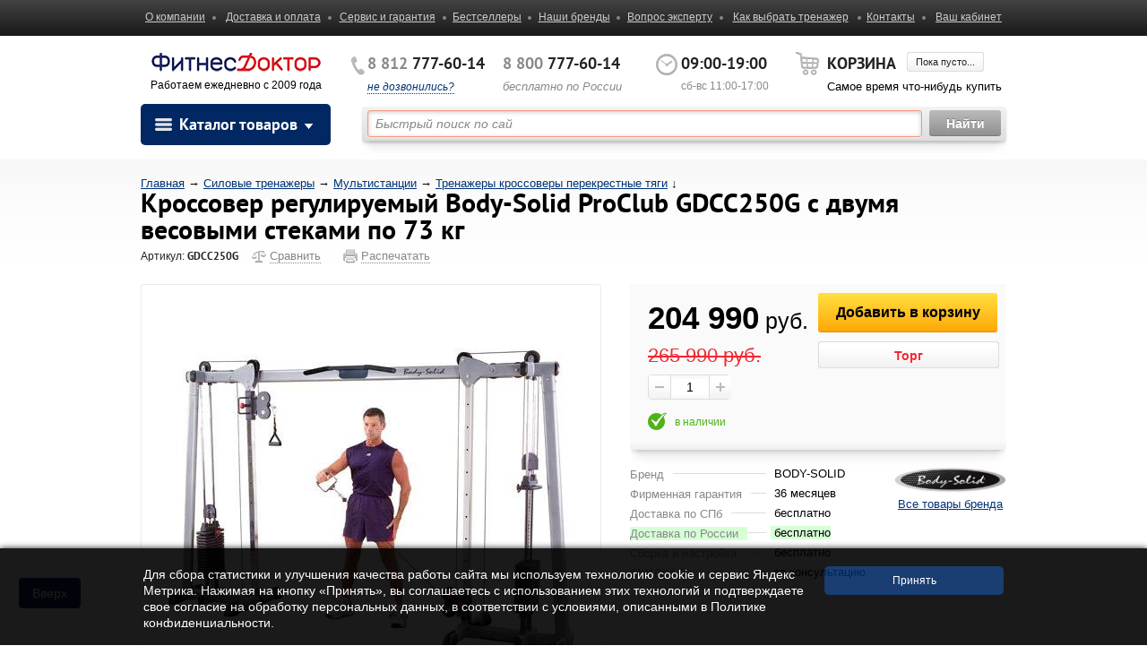

--- FILE ---
content_type: text/html; charset=utf-8
request_url: https://fitnessdoctor.ru/product/body-solid_crossover_gdcc250/
body_size: 43970
content:
<!doctype html>
<html lang="ru" >



	
<head prefix="og: http://ogp.me/ns#
	     fb: http://ogp.me/ns/fb#
  	   product: http://ogp.me/ns/product#">
        <meta http-equiv="Content-Type" content="text/html; charset=utf-8"/>

<meta name="yandex-verification" content="b61f3e40a0324ec7" />

	<title>Кроссовер регулируемый Body-Solid ProClub GDCC250G с двумя весовыми стеками по 73 кг - купить | по выгодной цене 204 990 руб. в магазине ФитнесДоктор </title>
    <meta name="Keywords" content="Кроссовер регулируемый Body-Solid ProClub GDCC250G с двумя весовыми стеками по 73 кг купить" />
    <meta name="Description" content="➤ Кроссовер регулируемый Body-Solid ProClub GDCC250G с двумя весовыми стеками по 73 кг в магазине ​ ✪ Купить кроссовер​ с доставкой ✈ по лучшей цене 204 990 руб. с доставкой и сборкой" />
    <meta name="format-detection" content="telephone=no">
    
    <meta name="cmsmagazine" content="ac3933e5a471e077761b57b9372916db" />
    
        
    <link rel="shortcut icon" href="/favicon.ico"/>

    <meta name="format-detection" content="telephone=no">
    <!-- <meta name="viewport" content="initial-scale=1,minimum-scale=1,width=device-width"> -->
    <link rel="stylesheet" href="/wa-data/public/shop/themes/fitnessdoctorru/css/style.css?v=1004" type="text/css" media="screen, print"/>

    <!--[if !IE]><!-->
        <script>if(/*@cc_on!@*/false){document.documentElement.className+=' ie10';}</script>
    <!--<![endif]-->
    <script type="text/javascript" src="/wa-data/public/shop/themes/fitnessdoctorru/js/base/jquery.js"></script>
    <script type="text/javascript" src="/wa-data/public/shop/themes/fitnessdoctorru/js/scripts/jquery.dotdotdot.min.js"></script>
    <script type="text/javascript" src="/wa-data/public/shop/themes/fitnessdoctorru/js/scripts/main.js"></script>

    <script type="text/javascript" src="/wa-data/public/shop/themes/fitnessdoctorru/arcticmodal.js"></script>
    <script type="text/javascript" src="/wa-data/public/shop/themes/fitnessdoctorru/typed.js"></script>
	<script src="/wa-data/public/shop/themes/fitnessdoctorru/js/plugins/inputmask.js"></script>

    <!--[if lt IE 9]>
        <link rel="stylesheet" href="/wa-data/public/shop/themes/fitnessdoctorru/css/ie.css">
        <script type="text/javascript" src="/wa-data/public/shop/themes/fitnessdoctorru/js/base/html5.js"></script>
        <script type="text/javascript" src="/wa-data/public/shop/themes/fitnessdoctorru/js/base/modernizr.js"></script>
        <script type="text/javascript" src="/wa-data/public/shop/themes/fitnessdoctorru/js/base/selectivizr.js"></script>
        <script type="text/javascript" src="/wa-data/public/shop/themes/fitnessdoctorru/js/base/respond.js"></script>
    <![endif]-->

    <!-- css -->
    <link href="/wa-content/font/ruble/arial/fontface.css" rel="stylesheet" type="text/css">    <link href="/wa-apps/shop/plugins/listfeatures/css/frontend_features.css?2.5.0" rel="stylesheet">
<link href="/wa-apps/shop/plugins/autobadge/css/frontend.min.css?1.7.7" rel="stylesheet">
<link href="/wa-data/public/shop/plugins/addgifts/css/all_0ba85c19fe2b6d04b3d75cdc6af15c4e.css" rel="stylesheet">
 

    <!-- js -->
    <script src="/wa-apps/shop/plugins/exbrands/js/storequickorder.js?1"></script>
<script src="/wa-apps/shop/plugins/productbestofferbutton/js/productbestofferbutton.js?1.0.0"></script>
<script src="/wa-apps/shop/plugins/productpricedownbutton/js/productpricedownbutton.js?1.0.0"></script>
<script src="/wa-apps/shop/plugins/listfeatures/js/frontend_features.js?2.5.0"></script>
<script src="/wa-apps/shop/plugins/autobadge/js/jquerycountdowntimer/jquery.countdownTimer.min.js?1.7.7"></script>
<script src="/wa-apps/shop/plugins/autobadge/js/frontend.min.js?1.7.7"></script>
<script src="/wa-apps/shop/plugins/addgifts/js/frontend.min.js?v=2.5"></script>
 

	<!-- shop app css -->


<link rel="stylesheet" href="/wa-data/public/shop/themes/fitnessdoctorru/bsite/bsite.css?1768481481">
<script src="/wa-data/public/shop/themes/fitnessdoctorru/bsite/bsite.js?1768481481"></script>


<meta name="viewport" content="width=999" />
<script type="text/javascript" src="/wa-data/public/shop/themes/fitnessdoctorru/background_size_emu.js?v1.0.679"></script>
<link href="/wa-data/public/shop/themes/fitnessdoctorru/clear.css?v1.0.679" rel="stylesheet" type="text/css">
<link href="/wa-data/public/shop/themes/fitnessdoctorru/clear.shop.css?v1.0.679" rel="stylesheet" type="text/css">
<script type="text/javascript" src="/wa-apps/shop/js/lazy.load.js?v11.6.0.1130"></script>
<script type="text/javascript" src="/wa-data/public/shop/themes/fitnessdoctorru/shop.js?v1.0.679"></script>


<script type="text/javascript" src="/wa-content/js/jquery-plugins/jquery.retina.min.js?v3.8.4"></script>
<script type="text/javascript">$(window).load(function(){ $('.promo img,.product-list img,.product-page img,.cart img').retina()});</script>



<!-- plugin hook: 'frontend_head' -->

        <link rel="canonical" href="https://fitnessdoctor.ru/product/body-solid_crossover_gdcc250/"/>
        
        
        
        
        <script>(function($){$(function(){$.autobadgeFrontend.init({update:'/autobadge/update/',forceParentVisible:'',delayLoading:'',delayLoadingAjax:'',forceParentRelative:'1',showLoader:'1'});});})(jQuery);</script>
        <script>if (typeof shop_addgifts__frontend == 'undefined') {
            document.addEventListener('DOMContentLoaded', function () {
                shop_addgifts__frontend.base_url = '/';
            })
        } else {
            shop_addgifts__frontend.base_url = '/';
        } 
        </script>
            <link rel="stylesheet" href="/wa-apps/shop/plugins/ordercall/css/fonts.css?v=1.20.4" />

<link rel="stylesheet" href="/wa-apps/shop/plugins/ordercall/css/frontend.css?v=1.20.4" />

    <script src="/wa-apps/shop/plugins/ordercall/js/vendors/formstyler.js" defer></script>
<script src="/wa-apps/shop/plugins/ordercall/assets/frontend.bundle.js?v=1.20.4" defer></script>

<script>
    window.shopOrdercallStaticUrl = "\/";
    window.shopOrdercallActionUrl = "https:\/\/fitnessdoctor.ru\/ordercall-new-order\/";
    window.shopOrdercallConfig = {"plugin_enable":"1","fixed_9_in_mask":"1","yandex":[],"google":[],"form_tag_class":".call-back-button, #call-back-button","form_title":"\u0417\u0430\u043a\u0430\u0437\u0430\u0442\u044c \u043e\u0431\u0440\u0430\u0442\u043d\u044b\u0439 \u0437\u0432\u043e\u043d\u043e\u043a","form_text":"<p><em><\/em><\/p>","form_fields":[{"active":1,"type":"text_name","title":"\u0418\u043c\u044f","required":1,"is_unique":1},{"active":1,"type":"tel","title":"\u0422\u0435\u043b\u0435\u0444\u043e\u043d","mask":"+7 (###)###-##-##","required":1,"is_unique":1},{"active":1,"type":"comment","title":"\u041a\u043e\u043c\u043c\u0435\u043d\u0442\u0430\u0440\u0438\u0439","required":1,"is_unique":1}],"form_topics":[],"form_button":"\u041e\u0442\u043f\u0440\u0430\u0432\u0438\u0442\u044c","form_color_button":"#449d44","form_color_button_opacity":"1","form_color_text":"#ffffff","form_color_text_opacity":"1","form_text_success":"<p>\u0421\u043f\u0430\u0441\u0438\u0431\u043e, \u0437\u0430 \u043e\u0431\u0440\u0430\u0449\u0435\u043d\u0438\u0435 \u0432 \u043d\u0430\u0448\u0443 \u043a\u043e\u043c\u043f\u0430\u043d\u0438\u044e.<\/p><p>\u0412 \u0431\u043b\u0438\u0436\u0430\u0439\u0448\u0435\u0435 \u0432\u0440\u0435\u043c\u044f \u043c\u044b \u043e\u0431\u044f\u0437\u0430\u0442\u0435\u043b\u044c\u043d\u043e \u0441\u0432\u044f\u0436\u0435\u043c\u0441\u044f \u0441 \u0412\u0430\u043c\u0438!<\/p>","photo":"","smart_button_mobile_is_enabled":"1","bot_fields":[{"type":"tel","name":"tel","value":"","label":"\u041d\u0435 \u0437\u0430\u043f\u043e\u043b\u043d\u044f\u0442\u044c"},{"type":"text","name":"name","value":"Ordercall","label":"\u041d\u0435 \u0437\u0430\u043f\u043e\u043b\u043d\u044f\u0442\u044c"},{"type":"email","name":"email","value":"","label":"\u041d\u0435 \u0437\u0430\u043f\u043e\u043b\u043d\u044f\u0442\u044c"},{"type":"text","name":"comment","value":"3bae334fa9c026ea7272d3613957cca4","label":"\u041d\u0435 \u0437\u0430\u043f\u043e\u043b\u043d\u044f\u0442\u044c"}],"form_html":"<style>.oc-modal.success .oc-form__result {background: #8cc152;opacity: 1;color: #ffffff;}.oc-modal.success .oc-form__result a {color: #ffffff;}.oc-modal.error .oc-form__result {background: #ed5454;opacity: 1;color: #ffffff;}.oc-modal.success .oc-btn-close{border-color: #ffffff;}.oc-modal.success .oc-modal__close {color: #ffffff;}.oc-modal.error .oc-btn-close{border-color: #ffffff;}.oc-modal.error .oc-btn-close{color: #ffffff;}.jq-checkbox.checked .jq-checkbox__div {background: #449d44;}<\/style><form class=\"oc-light-form\" id=\"oc\" action=\"https:\/\/fitnessdoctor.ru\/ordercall-new-order\/\" method=\"post\"><svg width=\"0\" height=\"0\"><defs><path id=\"oc-light-form-checkbox-arrow\"d=\"M 4.5 8.41L 0 3.91L 1.41 2.5L 4.5 5.58L 10.09 0L 11.5 1.41L 4.5 8.41Z\" \/><\/defs><\/svg><div class=\"oc-light-form__result\"><span class=\"oc-light-form__close-button\"><\/span><div class=\"oc-light-form__result-header\"><\/div><div class=\"oc-light-form__result-content\"><\/div><span class=\"oc-btn oc-btn-close\">\u0417\u0430\u043a\u0440\u044b\u0442\u044c<\/span><\/div><div class=\"oc-light-form__content\"><span class=\"oc-light-form__close-button\"><\/span><div class=\"oc-light-form__header\">\u0417\u0430\u043a\u0430\u0437\u0430\u0442\u044c \u043e\u0431\u0440\u0430\u0442\u043d\u044b\u0439 \u0437\u0432\u043e\u043d\u043e\u043a<\/div><div class=\"oc-light-form__text-box\"><div class=\"oc-light-form__text\"><p><em><\/em><\/p><\/div><\/div><div class=\"oc-form__field oc-form__field-check\"><input type=\"tel\" class=\"oc-form__control\" name=\"oc_check[tel]\" value=\"\" title=\"\"><label>\u041d\u0435 \u0437\u0430\u043f\u043e\u043b\u043d\u044f\u0442\u044c<\/label><\/div><div class=\"oc-form__field oc-form__field-check\"><input type=\"text\" class=\"oc-form__control\" name=\"oc_check[name]\" value=\"Ordercall\" title=\"\"><label>\u041d\u0435 \u0437\u0430\u043f\u043e\u043b\u043d\u044f\u0442\u044c<\/label><\/div><div class=\"oc-form__field oc-form__field-check\"><input type=\"email\" class=\"oc-form__control\" name=\"oc_check[email]\" value=\"\" title=\"\"><label>\u041d\u0435 \u0437\u0430\u043f\u043e\u043b\u043d\u044f\u0442\u044c<\/label><\/div><div class=\"oc-form__field oc-form__field-check\"><input type=\"text\" class=\"oc-form__control\" name=\"oc_check[comment]\" value=\"3bae334fa9c026ea7272d3613957cca4\" title=\"\"><label>\u041d\u0435 \u0437\u0430\u043f\u043e\u043b\u043d\u044f\u0442\u044c<\/label><\/div><div class=\"oc-light-form__field oc-light-form-field oc-light-form-field_required\"><div class=\"oc-light-form-field__label\">\u0418\u043c\u044f<\/div><div class=\"oc-light-form-field__box\"><input class=\"oc-light-form-input-text oc-light-form-field__input ordercall-insert-name\" type=\"text\" name=\"oc[text_name]\" title=\"\" value=\"\" required=\"required\"><div class=\"oc-light-form-field__error\">\u041e\u0431\u044f\u0437\u0430\u0442\u0435\u043b\u044c\u043d\u043e \u0434\u043b\u044f \u0437\u0430\u043f\u043e\u043b\u043d\u0435\u043d\u0438\u044f<\/div><\/div><\/div><div class=\"oc-light-form__field oc-light-form-field oc-light-form-field_required\"><div class=\"oc-light-form-field__label\">\u0422\u0435\u043b\u0435\u0444\u043e\u043d<\/div><div class=\"oc-light-form-field__box\"><input class=\"oc-light-form-input-text oc-light-form-input-text_fill oc-light-form-field__input ordercall-insert-phone\" type=\"tel\" name=\"oc[tel]\" title=\"\" value=\"\" required=\"required\"><div class=\"oc-light-form-field__error\">\u041e\u0431\u044f\u0437\u0430\u0442\u0435\u043b\u044c\u043d\u043e \u0434\u043b\u044f \u0437\u0430\u043f\u043e\u043b\u043d\u0435\u043d\u0438\u044f<\/div><\/div><\/div><div class=\"oc-light-form__field oc-light-form-field oc-light-form-field_required\"><div class=\"oc-light-form-field__label\">\u041a\u043e\u043c\u043c\u0435\u043d\u0442\u0430\u0440\u0438\u0439<\/div><div class=\"oc-light-form-field__box\"><textarea class=\"oc-light-form-textarea oc-light-form-field__input\" name=\"oc[comment]\" required=\"required\"><\/textarea><div class=\"oc-light-form-field__error\">\u041e\u0431\u044f\u0437\u0430\u0442\u0435\u043b\u044c\u043d\u043e \u0434\u043b\u044f \u0437\u0430\u043f\u043e\u043b\u043d\u0435\u043d\u0438\u044f<\/div><\/div><\/div><button class=\"oc-light-form-button oc-light-form__submit-button\">\u041e\u0442\u043f\u0440\u0430\u0432\u0438\u0442\u044c<\/button><\/div><style>.oc-light-form-button {background: #449d44;color: #ffffff;}.oc-light-form-button:hover {background: #2b842b;}.oc-light-form-input-text:focus,input[type=\"text\"].oc-light-form-input-text:focus,.oc-light-form__captcha .wa-captcha-input:focus,.oc-light-form-select.jq-selectbox .jq-selectbox__search input:focus,.oc-light-form-textarea:focus {border-color: #449d44;}.oc-light-form-select.jq-selectbox .jq-selectbox__dropdown ul li.sel {color: #449d44;}.oc-light-form-select.jq-selectbox.focused .jq-selectbox__select {border-color: #449d44;}.oc-light-form-checkbox.jq-checkbox.checked {border-color: #449d44;}.oc-light-form-checkbox__icon-vector {fill: #449d44 !important;}.oc-light-form_error .oc-light-form__result {background: #ed5454;opacity: 1;color: #ffffff;}.oc-light-form__not-valid-captcha {color: #ed5454;margin-top: 24px;}.oc-light-form_success .oc-light-form__result {background: #8cc152;opacity: 1;color: #ffffff;}.oc-light-form_success .oc-btn-close{border-color: #ffffff;}.oc-light-form__result .oc-light-form__close-button {color: #ffffff;}.oc-light-form_error .oc-btn-close{border-color: #ffffff;}.oc-light-form_error .oc-btn-close{color: #ffffff;}.oc-light-form .ui-slider-range {background: #449d44;}.oc-light-form .ui-slider-handle {border-color: #449d44;}.oc-light-form .ui-slider-handle::before {border-color: #449d44;}<\/style><\/form>","button_html":"","button_bot_hash":"cda1f92e4e7176c5f9c9c1fd12757626"};
    window.wa_ordercall_userdata = {"wa_captcha":"<script>\n    (function() {\n\n        \n\n        window.onloadWaRecaptchaCallback = function() {\n            var sitekey = \"6Lc0CA8TAAAAAJ_FUwz5we9tyrAsXFqg1RtuXsyp\";\n            if (!window.grecaptcha) return;\n            $('.g-recaptcha:not(.initialized)').each(function() {\n                var wrapper = $(this).addClass('initialized');\n                var widget_id = grecaptcha.render(wrapper[0], { sitekey: sitekey });\n                wrapper.siblings('.wa-captcha-refresh, .wa-captcha-img').click(function() {\n                    var new_wrapper = $('<div class=\"g-recaptcha\"><\/div>');\n                    wrapper.after(new_wrapper);\n                    wrapper.remove();\n                    new_wrapper = new_wrapper.addClass('initialized');\n                    widget_id = grecaptcha.render(new_wrapper[0], { sitekey: sitekey });\n                    wrapper = new_wrapper;\n                    return false;\n                });\n            });\n            $(window).trigger('wa_recaptcha_loaded');\n            window.captchaInitialized = true;\n        };\n\n        $(function() {\n            if (window.grecaptcha) {\n                window.onloadWaRecaptchaCallback();\n            } else {\n                $.getScript(\"https:\/\/www.google.com\/recaptcha\/api.js?render=explicit&onload=onloadWaRecaptchaCallback\");\n            }\n        });\n    })();\n<\/script>\n<div class=\"wa-captcha wa-recaptcha\">\n    <a class=\"wa-captcha-refresh wa-captcha-img\" style=\"display:none;\"><\/a>\n    <div class=\"g-recaptcha\"><\/div>\n<\/div>\n","wa_user_name":false,"wa_user_phone":"","wa_user_email":""};
</script>

        <link rel="stylesheet" href="/wa-data/public/shop/plugins/skidkavprocentah/css/skidkavprocentah.css?v=1.0.4">
        






    
				
		


<meta name="google-site-verification" content="Axc_glsT0XYmPCmZTerJwKz7uMLjQ7Ces2wxw_rFWkc" />


</head>
<body class="">
<div class="wrapper">

			
	
    

	
	<div class="base-header"></div>

    <header class="header">
        	        <div class="top">
	            <div class="inner">
									<table width="100%">
										<tr>
	                    <td style="text-align:left;"><a href="/about_us/">О компании</a></td>
	                    <td><a href="/shipping/">Доставка и оплата</a></td>
	                    <td><a href="/service/">Сервис и гарантия</a></td>
	                     <td><a href="/bestsellers/">Бестселлеры</a></td>
	                    <td><a href="/brands/">Наши бренды</a></td>
	                    <td><a href="/feedback/">Вопрос эксперту</a></td>
	                    <td><a href="/how_select/">Как выбрать тренажер</a></td>
	                    <td><a href="/contacts/">Контакты</a></td>
	                   
											<td style="text-align:right;"><a href="/login/">Ваш кабинет</a></td>
										</tr>
									</table>
	
	            </div>
	        </div>
	    	    		    <div class="inner">
			    <div class="clearfix inner-wrapper header-inner">
				    <div class="header--left" style="margin-top:-5px; text-align:center;">
                        
                        
                        
					    <a href="/" class="logo"><img src="/wa-data/public/shop/themes/fitnessdoctorru/images/logo2020.png" alt=""></a><br>
                                                						    <span class="slogan">Работаем ежедневно с 2009 года</span>
                        				    </div>
				    <div class="header--right">
					    <div class="clearfix">
						    <div class="header--right-info">
							    <div class="phone">
								    <div>
									    											<span><i>8 812</i> 777-60-14</span><br>
									    
									    <a class="open_popup_call" href="#">не дозвонились?</a>
									    <div class="popup_call" style="display:none;">
										    <a href="#" class="close"></a>
										    <div class="h3">Не дозвонились?</div>
										    <p>Укажите свой телефон, и мы перезвоним  <br> вам в ближайшие несколько минут:</p>
										    <form method="get" action="/recallme" class="callback-modal callback-form">
											    <div class="row recall_error" style="position:absolute;margin-top:-18px;display:none;color:red;">
												    Укажите правильный телефон!
											    </div>
											    <div class="row">
												    <input type="text" name="phone" class="phone_num" placeholder="+7">
											    </div>
											    <div class="row row-button">
												    <input type="submit" name="action_sub" value="Заказать звонок" class="callback-form__button">
												    <img src="/wa-content/img/loading32.gif" style="display:none;" class="recallme_loading" alt="Loading..." />
											    </div>
											    <div class="consent-field">
												    Нажимая на кнопку "Заказать звонок", вы соглашаетесь на обработку персональных данных в соответствии с <a href="//fitnessdoctor.ru/public-offering/" target="_blank">Условиями</a>
											    </div>
										    </form>
									    </div>
								    </div>
								    <div>
									    <span><i>8 800</i> 777-60-14</span><br>
									    <em>бесплатно по России</em>
								    </div>
							    </div>
							    <!-- // phone -->
							    <div class="shedule">
								    <span>09:00-19:00</span><br>
								    <em>сб-вс 11:00-17:00</em>

							    </div>
							    <!-- // shedule -->
						    </div>
						    <div class="header--right-cart">
                                                                                                                                                                                                                                                                                                                                
								    <!-- display shopping cart info in case Shop-Script is installed -->
								    <span>Корзина</span>
								    <a href="/cart/" class="time-pay" >Пока пусто...</a>
								    <a href="/cart/" class="order cart_full" style="display:none;">Оформить заказ</a>
								    <div style="display:none;" class="cart_full"><a href="/cart/" class="cart-count">0 товаров</a> на <div class="strong-tag cart-total">0 </div> руб.</div>
								    <div  class="cart_empty">Самое время что-нибудь купить</div>
                                						    </div>
					    </div>
				    </div>
                    					    <div class="navigation-panel">
						    <div class="left--side left--side_modyfied">
                                                    <div class="module module--cataloge hide">
                        <div class="h3 open-list"><img src="/wa-data/public/shop/themes/fitnessdoctorru/images/bigmak.png" height="16" width="21" alt="" class="bigmak" >Каталог товаров<i></i></div>
                        <div class="module--in">
                            <ul class="spec">
                                <li><a href="/bestsellers/" style="color:#216bd6;">Хиты продаж</a><i>27</i></li>
                                <li><a href="/new/" style="color:#177245;">Новинки</a><i>47</i></li>
                                <li><a href="/superprice/" style="color:#990099;">Суперцена</a><i>52</i></li>
                                <li><a href="/exclusive/" style="color:#5b5b5b;">Эксклюзив</a><i>20</i></li>
                                <li><a href="/sale/" style="color:#ff0000;">Скидки сегодня %</a><i>894</i></li>
                            </ul>
                            <ul class="cataloge-list">

            
					    					    			        <!-- category tree -->

							                                <li>
                                    <div class="strong-tag">
                                        <a  title="Кардиотренажеры" href="/category/cardio/">Кардиотренажеры</a>
                                    </div>
                                    <ul>
																												<li class="parent"><a href="/category/treadmills/" title="Беговые дорожки">Беговые дорожки</a>
									                                            <div>


																							<div class="subcats">
																								<div class="strong-tag">Беговые дорожки</div>
																								<table style="width:auto;"><tr>
																																			


																									<td>

																											<div style="width:130px;text-align:center;">
																																																								
																												
																												<a href="/category/home_treadmills/" title="ДОМАШНИЕ" class="hasSubCats">
																													<div style="height:100px;">
																														
																															<img class="subcatImg" src="/wa-data/public/shop/categories/732/209.png" alt="ДОМАШНИЕ" />

																																																											</div>

																													<span class="main">ДОМАШНИЕ</span>
																												</a>
																																																									<ul class="subcats" style="text-align:left;">
																																																											<li><a href="/category/elektricheskie-domashnie-skladnye-begovye-dorozhki/" title="Электрические">Электрические</a></li>
																																																											<li><a href="/category/skladnye-begovie-dorozhki-dlya-doma/" title="Складные">Складные</a></li>
																																																											<li><a href="/category/mekhanicheskiy-ugol-naklona-polotna-begovie-dorozhki/" title="Механич. наклон">Механич. наклон</a></li>
																																																											<li><a href="/category/avtomaticheskaya-regulirovka-ugla-naklona-begovoy-dorozhki/" title="Автоматич. наклон">Автоматич. наклон</a></li>
																																																											<li><a href="/category/begovye-dorozhki-s-korotkim-polotnom/" title="Короткое полотно">Короткое полотно</a></li>
																																																										</ul>
																																																							</div>


																									</td>

																																			


																									<td>

																											<div style="width:130px;text-align:center;">
																																																								
																												
																												<a href="/category/compact_treadmills/" title="КОМПАКТНЫЕ" class="hasSubCats">
																													<div style="height:100px;">
																														
																															<img class="subcatImg" src="/wa-data/public/shop/categories/781/280.jpg" alt="КОМПАКТНЫЕ" />

																																																											</div>

																													<span class="main">КОМПАКТНЫЕ</span>
																												</a>
																																																									<ul class="subcats" style="text-align:left;">
																																																											<li><a href="/category/kompaktnye-begovye-dorozhki-bez-ugla-naklona/" title="Без угла наклона">Без угла наклона</a></li>
																																																											<li><a href="/category/ruchnaya-regulirovka-naklona-domashnie-begovie-dorozhki/" title="Можно менять угол">Можно менять угол</a></li>
																																																											<li><a href="/category/bez-poruchney-begovie-dorozhki/" title="Без поручней">Без поручней</a></li>
																																																											<li><a href="/category/begovaya-dorozhka-s-vertikalnim-khraneniem/" title="Ультра компактные">Ультра компактные</a></li>
																																																											<li><a href="/category/begovie-dorozhki-v-stile-minimalizma/" title="Минимализм дома">Минимализм дома</a></li>
																																																										</ul>
																																																							</div>


																									</td>

																																			


																									<td>

																											<div style="width:130px;text-align:center;">
																																																								
																												
																												<a href="/category/modern-treadmills/" title="ПРОСТОРНЫЕ" class="hasSubCats">
																													<div style="height:100px;">
																														
																															<img class="subcatImg" src="/wa-data/public/shop/categories/905/212.png" alt="ПРОСТОРНЫЕ" />

																																																											</div>

																													<span class="main">ПРОСТОРНЫЕ</span>
																												</a>
																																																									<ul class="subcats" style="text-align:left;">
																																																											<li><a href="/category/shirokoe-polotno-begovie-dorozhki/" title="Широкое полотно">Широкое полотно</a></li>
																																																											<li><a href="/category/dlinnoe-polotno-begovie-dorozhki/" title="Длинное полотно">Длинное полотно</a></li>
																																																											<li><a href="/category/begovaya-dorozhka-v-zagorodnyy-dom/" title="В загородный дом">В загородный дом</a></li>
																																																											<li><a href="/category/samye-prochnye-prostornie-begovie-dorozhki/" title="Самые прочные">Самые прочные</a></li>
																																																											<li><a href="/category/reabilitatsionnye-begovie-dorozhki/" title="Терапевтические">Терапевтические</a></li>
																																																										</ul>
																																																							</div>


																									</td>

																																			


																									<td>

																											<div style="width:130px;text-align:center;">
																																																								
																												
																												<a href="/category/premium-class-treadmills/" title="ПРЕМИАЛЬНЫЕ" class="hasSubCats">
																													<div style="height:100px;">
																														
																															<img class="subcatImg" src="/wa-data/public/shop/categories/779/213.jpg" alt="ПРЕМИАЛЬНЫЕ" />

																																																											</div>

																													<span class="main">ПРЕМИАЛЬНЫЕ</span>
																												</a>
																																																									<ul class="subcats" style="text-align:left;">
																																																											<li><a href="/category/begovie-dorozhki-s-tolstym-ortopedicheskim-polotnom/" title="Мягкое бег полотно">Мягкое бег полотно</a></li>
																																																											<li><a href="/category/ochen-moshchnyy-dvigatel-begovie-dorozhki/" title="Мощный двигатель">Мощный двигатель</a></li>
																																																											<li><a href="/category/luchshaya-amortizatsiya-premium-treadmills/" title="Супер амортизация">Супер амортизация</a></li>
																																																											<li><a href="/category/otritsatelnyy-ugol-naklona-begovie-dorozhki/" title="Отрицател. наклон">Отрицател. наклон</a></li>
																																																											<li><a href="/category/begovie-dorozhki-imeut-virtualnyy-landshaft/" title="Большой ЖК экран">Большой ЖК экран</a></li>
																																																										</ul>
																																																							</div>


																									</td>

																																			


																									<td>

																											<div style="width:130px;text-align:center;">
																																																								
																												
																												<a href="/category/pro_treadmills/" title="КОММЕРЧЕСКИЕ" class="hasSubCats">
																													<div style="height:100px;">
																														
																															<img class="subcatImg" src="/wa-data/public/shop/categories/671/61.jpg" alt="КОММЕРЧЕСКИЕ" />

																																																											</div>

																													<span class="main">КОММЕРЧЕСКИЕ</span>
																												</a>
																																																									<ul class="subcats" style="text-align:left;">
																																																											<li><a href="/category/professionalnye-begovie-dorozhki-club-sportzal/" title="Профессиональные">Профессиональные</a></li>
																																																											<li><a href="/category/poluprofessionalnye-begovie-dorozhki-dlya-zala/" title="Дорожки в офис">Дорожки в офис</a></li>
																																																											<li><a href="/category/skladnaya-konstruktsiya-commercheskie-dorozhki/" title="Складные для зала">Складные для зала</a></li>
																																																											<li><a href="/category/bolshoy-ugol-naklona-kommercheskie-dorozhki/" title="Инклайнеры">Инклайнеры</a></li>
																																																											<li><a href="/category/mekhanicheskie-commercheskie-dorozhki/" title="Механические">Механические</a></li>
																																																											<li><a href="/category/begovye-dorozhki-s-izognutym-polotnom/" title="Изогнутое полотно">Изогнутое полотно</a></li>
																																																										</ul>
																																																							</div>


																									</td>

																																		</tr></table>
																							</div>


                                            </div>
																													</li>
																												<li class="parent"><a href="/category/elliptical-cross-trainers/" title="Эллиптические">Эллиптические</a>
									                                            <div>


																							<div class="subcats">
																								<div class="strong-tag">Эллиптические</div>
																								<table style="width:auto;"><tr>
																																			


																									<td>

																											<div style="width:130px;text-align:center;">
																																																								
																												
																												<a href="/category/rear-driven-elliptical-cross-trainers/" title="ЗАДНИЙ ПРИВОД" class="hasSubCats">
																													<div style="height:100px;">
																														
																															<img class="subcatImg" src="/wa-data/public/shop/categories/586/222.jpg" alt="ЗАДНИЙ ПРИВОД" />

																																																											</div>

																													<span class="main">ЗАДНИЙ ПРИВОД</span>
																												</a>
																																																									<ul class="subcats" style="text-align:left;">
																																																											<li><a href="/category/domashnie-ellipticheskie-trenazhery/" title="Домашние">Домашние</a></li>
																																																											<li><a href="/category/kompaktnye-ellipticheskie-trenazhery/" title="Компактные">Компактные</a></li>
																																																											<li><a href="/category/ellipticheskie-zadneprivodnye-trenazhery-s-magnitnoy-nagruzkoy/" title="Магнитные">Магнитные</a></li>
																																																											<li><a href="/category/elektricheskie-zadneprivodnye-ellipticheskie-trenazhery/" title="Электромагнитные">Электромагнитные</a></li>
																																																											<li><a href="/category/zadneprivodnye-ellipsoidy-s-generatorom/" title="Встроен. генератор">Встроен. генератор</a></li>
																																																											<li><a href="/category/samye-prochnye-ellipticheskie-trenazhery/" title="Самые прочные">Самые прочные</a></li>
																																																										</ul>
																																																							</div>


																									</td>

																																			


																									<td>

																											<div style="width:130px;text-align:center;">
																																																								
																												
																												<a href="/category/front-driven-elliptical-cross-trainers/" title="ПЕРЕДНЕ ПРИВОДНЫЙ" class="hasSubCats">
																													<div style="height:100px;">
																														
																															<img class="subcatImg" src="/wa-data/public/shop/categories/585/206.png" alt="ПЕРЕДНЕ ПРИВОДНЫЙ" />

																																																											</div>

																													<span class="main">ПЕРЕДНЕ ПРИВОДНЫЙ</span>
																												</a>
																																																									<ul class="subcats" style="text-align:left;">
																																																											<li><a href="/category/ellipticheskiy-trenagzher-dlya-doma/" title="Домашние">Домашние</a></li>
																																																											<li><a href="/category/folding-elliptical-cross-trainers/" title="Складные">Складные</a></li>
																																																											<li><a href="/category/s-uglom-naklona-ellipticheskie-trenazhery/" title="С углом наклона">С углом наклона</a></li>
																																																											<li><a href="/category/peredneprivodnye-electromagnitnie-ellipticheskie-trenazhery/" title="Электромагнитные">Электромагнитные</a></li>
																																																											<li><a href="/category/ellipticheskie-trenazhery-peredneprivodnye-s-generatorom/" title="Встроен. генератор">Встроен. генератор</a></li>
																																																											<li><a href="/category/krepkaya-konstruktsiya-ellipticheskie-trenazhery/" title="Особо прочные">Особо прочные</a></li>
																																																										</ul>
																																																							</div>


																									</td>

																																			


																									<td>

																											<div style="width:130px;text-align:center;">
																																																								
																												
																												<a href="/category/commercial_elypticals/" title="СМЕННЫЙ ШАГ" class="hasSubCats">
																													<div style="height:100px;">
																														
																															<img class="subcatImg" src="/wa-data/public/shop/categories/782/207.png" alt="СМЕННЫЙ ШАГ" />

																																																											</div>

																													<span class="main">СМЕННЫЙ ШАГ</span>
																												</a>
																																																									<ul class="subcats" style="text-align:left;">
																																																											<li><a href="/category/elektronnoe-izmenenie-dliny-shaga-shaga-ellipticheskie-trenazhery/" title="Автосмена шага">Автосмена шага</a></li>
																																																											<li><a href="/category/podvesnye-pedali-ellipticheskie-trenazhery/" title="Подвесные педали">Подвесные педали</a></li>
																																																											<li><a href="/category/korotkim-shagom-ellipticheskie-trenager/" title="Малый диапазон">Малый диапазон</a></li>
																																																											<li><a href="/category/ellipsoid-s-dlinnym-shagom/" title="Большой диапазон">Большой диапазон</a></li>
																																																											<li><a href="/category/ellipticheskie-trenazhery-so-svobodnym-shagom/" title="Свободный шаг">Свободный шаг</a></li>
																																																											<li><a href="/category/adaptivnye-ellipticheskie-trenazhery/" title="Адаптивные">Адаптивные</a></li>
																																																										</ul>
																																																							</div>


																									</td>

																																			


																									<td>

																											<div style="width:130px;text-align:center;">
																																																								
																												
																												<a href="/category/pryemium-klass-ellipticheskiy-trenazher-elite/" title="ЭЛИТНЫЕ" class="hasSubCats">
																													<div style="height:100px;">
																														
																															<img class="subcatImg" src="/wa-data/public/shop/categories/1234/221.png" alt="ЭЛИТНЫЕ" />

																																																											</div>

																													<span class="main">ЭЛИТНЫЕ</span>
																												</a>
																																																									<ul class="subcats" style="text-align:left;">
																																																											<li><a href="/category/professional-elite-elliptical-trainers/" title="Профессиональные">Профессиональные</a></li>
																																																											<li><a href="/category/besshumnye-ellipticheskie-trenagzhery/" title="Бесшумные">Бесшумные</a></li>
																																																											<li><a href="/category/super-amortizatsia-elliptical-trainers/" title="Супер амортизация">Супер амортизация</a></li>
																																																											<li><a href="/category/hd-display-elite-ellipticals/" title="Touch HD экран">Touch HD экран</a></li>
																																																											<li><a href="/category/amerikanskie-elitnye-ellipticheskie-trenazhery/" title="Американские">Американские</a></li>
																																																										</ul>
																																																							</div>


																									</td>

																																			


																									<td>

																											<div style="width:130px;text-align:center;">
																																																								
																												
																												<a href="/category/hi_class_ellipticals/" title="КОММЕРЧЕСКИЕ" class="hasSubCats">
																													<div style="height:100px;">
																														
																															<img class="subcatImg" src="/wa-data/public/shop/categories/783/24.jpg" alt="КОММЕРЧЕСКИЕ" />

																																																											</div>

																													<span class="main">КОММЕРЧЕСКИЕ</span>
																												</a>
																																																									<ul class="subcats" style="text-align:left;">
																																																											<li><a href="/category/makhovik-szadi-kommercheskie-ellipsoidy/" title="Маховик сзади">Маховик сзади</a></li>
																																																											<li><a href="/category/makhovik-speredi-kommercheskie-ellipsoidy/" title="Маховик спереди">Маховик спереди</a></li>
																																																											<li><a href="/category/dlya-ofisa-ellipticheskie-trenazhery-poluprof/" title="Полупрофка">Полупрофка</a></li>
																																																											<li><a href="/category/v-trenazhernyy-zal-ellipticheskie-trenazhery/" title="В тренажерный зал">В тренажерный зал</a></li>
																																																											<li><a href="/category/ellipticheskie-trenagery-s-generatorom/" title="С генератором">С генератором</a></li>
																																																										</ul>
																																																							</div>


																									</td>

																																		</tr></table>
																							</div>


                                            </div>
																													</li>
																												<li class="parent"><a href="/category/exercise-bikes/" title="Велотренажеры">Велотренажеры</a>
									                                            <div>


																							<div class="subcats">
																								<div class="strong-tag">Велотренажеры</div>
																								<table style="width:auto;"><tr>
																																			


																									<td>

																											<div style="width:130px;text-align:center;">
																																																								
																												
																												<a href="/category/bikes_vert/" title="ВЕРТИКАЛЬНЫЕ" class="hasSubCats">
																													<div style="height:100px;">
																														
																															<img class="subcatImg" src="/wa-data/public/shop/categories/581/12.jpg" alt="ВЕРТИКАЛЬНЫЕ" />

																																																											</div>

																													<span class="main">ВЕРТИКАЛЬНЫЕ</span>
																												</a>
																																																									<ul class="subcats" style="text-align:left;">
																																																											<li><a href="/category/kompaktnye-domashnie-velotrenazhery/" title="Компактные">Компактные</a></li>
																																																											<li><a href="/category/domashnie-velotrenazhery-magnitnye/" title="Магнитные">Магнитные</a></li>
																																																											<li><a href="/category/domashnie-velotrenazhery-elektromagnitnye-s-programmami/" title="Электромагнитные">Электромагнитные</a></li>
																																																											<li><a href="/category/vertikalnye-velotrenazhery-s-generatorom/" title="С генератором">С генератором</a></li>
																																																											<li><a href="/category/ayrvelosipedy-airbikes-vozdushnaya-nagruzka/" title="Воздушн. нагрузка">Воздушн. нагрузка</a></li>
																																																											<li><a href="/category/samye-krepkie-domashnie-vertikalnye-velotrenazhery/" title="Самые крепкие">Самые крепкие</a></li>
																																																										</ul>
																																																							</div>


																									</td>

																																			


																									<td>

																											<div style="width:130px;text-align:center;">
																																																								
																												
																												<a href="/category/bikes_horiz/" title="ГОРИЗОНТАЛЬНЫЕ" class="hasSubCats">
																													<div style="height:100px;">
																														
																															<img class="subcatImg" src="/wa-data/public/shop/categories/582/11.jpg" alt="ГОРИЗОНТАЛЬНЫЕ" />

																																																											</div>

																													<span class="main">ГОРИЗОНТАЛЬНЫЕ</span>
																												</a>
																																																									<ul class="subcats" style="text-align:left;">
																																																											<li><a href="/category/domashnie-gorizontalnye-velotrenazhery/" title="Домашние">Домашние</a></li>
																																																											<li><a href="/category/gorizontalnye-velotrenazhery-s-ruchnoy-nagruzkoy/" title="Магнитные">Магнитные</a></li>
																																																											<li><a href="/category/gorizontalnye-velotrenazhery-elektricheskie/" title="Электрические">Электрические</a></li>
																																																											<li><a href="/category/gorizontalnye-velotrenazhery-s-generatorom/" title="С генератором">С генератором</a></li>
																																																											<li><a href="/category/veloellipsoidy-s-podvizhnymi-rukoyatkami/" title="Велоэллипсоиды">Велоэллипсоиды</a></li>
																																																											<li><a href="/category/gorizontalnye-velotrenazhery-s-krepkoy-ramoy/" title="С мощной рамой">С мощной рамой</a></li>
																																																										</ul>
																																																							</div>


																									</td>

																																			


																									<td>

																											<div style="width:130px;text-align:center;">
																																																								
																												
																												<a href="/category/cycles/" title="СПИН-БАЙКИ" class="hasSubCats">
																													<div style="height:100px;">
																														
																															<img class="subcatImg" src="/wa-data/public/shop/categories/583/14.jpg" alt="СПИН-БАЙКИ" />

																																																											</div>

																													<span class="main">СПИН-БАЙКИ</span>
																												</a>
																																																									<ul class="subcats" style="text-align:left;">
																																																											<li><a href="/category/spin-bayki-saykly-s-perednim-makhovikom/" title="Маховик спереди">Маховик спереди</a></li>
																																																											<li><a href="/category/spin-bayki-saykly-s-makhovikom-szadi/" title="Маховик сзади">Маховик сзади</a></li>
																																																											<li><a href="/category/spinbayki-ergometry/" title="Профессиональные">Профессиональные</a></li>
																																																										</ul>
																																																							</div>


																									</td>

																																			


																									<td>

																											<div style="width:130px;text-align:center;">
																																																								
																												
																												<a href="/category/ergometers/" title="ВЕЛОЭРГОМЕТРЫ" class="hasSubCats">
																													<div style="height:100px;">
																														
																															<img class="subcatImg" src="/wa-data/public/shop/categories/624/13.jpg" alt="ВЕЛОЭРГОМЕТРЫ" />

																																																											</div>

																													<span class="main">ВЕЛОЭРГОМЕТРЫ</span>
																												</a>
																																																									<ul class="subcats" style="text-align:left;">
																																																											<li><a href="/category/veloergometry-bez-spinki/" title="Без спинки">Без спинки</a></li>
																																																											<li><a href="/category/veloergometry-so-spinkoy/" title="Со спинкой">Со спинкой</a></li>
																																																											<li><a href="/category/velotrenazhery-ergometry-premium-klass/" title="Премиум класс">Премиум класс</a></li>
																																																											<li><a href="/category/air-bike/" title="Аэробайки">Аэробайки</a></li>
																																																											<li><a href="/category/velotrenazher-ergometr-dlya-zagorodnogo-doma/" title="В загородный дом">В загородный дом</a></li>
																																																										</ul>
																																																							</div>


																									</td>

																																			


																									<td>

																											<div style="width:130px;text-align:center;">
																																																								
																												
																												<a href="/category/pro-bikes/" title="ДЛЯ СПОРТЗАЛА" class="hasSubCats">
																													<div style="height:100px;">
																														
																															<img class="subcatImg" src="/wa-data/public/shop/categories/784/85.jpg" alt="ДЛЯ СПОРТЗАЛА" />

																																																											</div>

																													<span class="main">ДЛЯ СПОРТЗАЛА</span>
																												</a>
																																																									<ul class="subcats" style="text-align:left;">
																																																											<li><a href="/category/velotrenazhery-v-ofisnyy-trenazhernyy-zal/" title="В офисный зал">В офисный зал</a></li>
																																																											<li><a href="/category/velotrenazhery-dlya-fitnes-zala-kommercheskie/" title="Коммерческие">Коммерческие</a></li>
																																																											<li><a href="/category/sidyachie-velotrenazhery-dlya-zala/" title="Сидячая посадка">Сидячая посадка</a></li>
																																																											<li><a href="/category/lezhachaya-posadka-velotrenazhery-dlya-zala/" title="Полулежачие">Полулежачие</a></li>
																																																											<li><a href="/category/generatornye-velotrenazhery-dlya-zala/" title="Генераторные">Генераторные</a></li>
																																																											<li><a href="/category/velotrenazher-dlya-ruk/" title="Для рук и плеч">Для рук и плеч</a></li>
																																																										</ul>
																																																							</div>


																									</td>

																																		</tr></table>
																							</div>


                                            </div>
																													</li>
																												<li class="parent"><a href="/category/rowing-machines/" title="Гребные тренажеры">Гребные тренажеры</a>
									                                            <div>


																							<div class="subcats">
																								<div class="strong-tag">Гребные тренажеры</div>
																								<table style="width:auto;"><tr>
																																			


																									<td>

																											<div style="width:130px;text-align:center;">
																																																								
																												
																												<a href="/category/magnet_rudergerate/" title="МАГНИТНАЯ НАГРУЗКА" class="">
																													<div style="height:100px;">
																														
																															<img class="subcatImg" src="/wa-data/public/shop/categories/601/55.jpg" alt="МАГНИТНАЯ НАГРУЗКА" />

																																																											</div>

																													<span class="main">МАГНИТНАЯ НАГРУЗКА</span>
																												</a>
																																																							</div>


																									</td>

																																			


																									<td>

																											<div style="width:130px;text-align:center;">
																																																								
																												
																												<a href="/category/air_rudergerate/" title="ВОЗДУШНОЕ СОПРОТИВЛЕНИЕ" class="">
																													<div style="height:100px;">
																														
																															<img class="subcatImg" src="/wa-data/public/shop/categories/602/53.jpg" alt="ВОЗДУШНОЕ СОПРОТИВЛЕНИЕ" />

																																																											</div>

																													<span class="main">ВОЗДУШНОЕ СОПРОТИВЛЕНИЕ</span>
																												</a>
																																																							</div>


																									</td>

																																			


																									<td>

																											<div style="width:130px;text-align:center;">
																																																								
																												
																												<a href="/category/hydraulikzylinder_rudergerate/" title="ВОДНАЯ СИСТЕМА" class="">
																													<div style="height:100px;">
																														
																															<img class="subcatImg" src="/wa-data/public/shop/categories/600/186.png" alt="ВОДНАЯ СИСТЕМА" />

																																																											</div>

																													<span class="main">ВОДНАЯ СИСТЕМА</span>
																												</a>
																																																							</div>


																									</td>

																																			


																									<td>

																											<div style="width:130px;text-align:center;">
																																																								
																												
																												<a href="/category/simulyator-grebli-na-baydarke/" title="Симуляторы байдарки и каное" class="">
																													<div style="height:100px;">
																														
																															<img class="subcatImg" src="/wa-data/public/shop/categories/916/69.JPG" alt="Симуляторы байдарки и каное" />

																																																											</div>

																													<span class="main">Симуляторы байдарки и каное</span>
																												</a>
																																																							</div>


																									</td>

																																			


																									<td>

																											<div style="width:130px;text-align:center;">
																																																								
																												
																												<a href="/category/grebnye-kommercheskie-trenagery/" title="КОММЕРЧЕСКИЕ" class="">
																													<div style="height:100px;">
																														
																															<img class="subcatImg" src="/wa-data/public/shop/categories/900/22.jpg" alt="КОММЕРЧЕСКИЕ" />

																																																											</div>

																													<span class="main">КОММЕРЧЕСКИЕ</span>
																												</a>
																																																							</div>


																									</td>

																																		</tr></table>
																							</div>


                                            </div>
																													</li>
																												<li class="parent"><a href="/category/steppers/" title="Степперы / Лыжные">Степперы / Лыжные</a>
									                                            <div>


																							<div class="subcats">
																								<div class="strong-tag">Степперы / Лыжные</div>
																								<table style="width:auto;"><tr>
																																			


																									<td>

																											<div style="width:130px;text-align:center;">
																																																								
																												
																												<a href="/category/pro-steppers/" title="СТЕППЕРЫ" class="hasSubCats">
																													<div style="height:100px;">
																														
																															<img class="subcatImg" src="/wa-data/public/shop/categories/739/267.jpg" alt="СТЕППЕРЫ" />

																																																											</div>

																													<span class="main">СТЕППЕРЫ</span>
																												</a>
																																																									<ul class="subcats" style="text-align:left;">
																																																											<li><a href="/category/domashnie-steppery-pro/" title="домашние">домашние</a></li>
																																																											<li><a href="/category/klubnye-pro/" title="коммерческие">коммерческие</a></li>
																																																											<li><a href="/category/lateralnye-steppery/" title="латеральные">латеральные</a></li>
																																																										</ul>
																																																							</div>


																									</td>

																																			


																									<td>

																											<div style="width:130px;text-align:center;">
																																																								
																												
																												<a href="/category/climbers/" title="ЛЕСТНИЦЫ КЛИМБЕРЫ" class="">
																													<div style="height:100px;">
																														
																															<img class="subcatImg" src="/wa-data/public/shop/categories/740/266.png" alt="ЛЕСТНИЦЫ КЛИМБЕРЫ" />

																																																											</div>

																													<span class="main">ЛЕСТНИЦЫ КЛИМБЕРЫ</span>
																												</a>
																																																							</div>


																									</td>

																																			


																									<td>

																											<div style="width:130px;text-align:center;">
																																																								
																												
																												<a href="/category/home-steppers/" title="КРОССТРЕНЕРЫ" class="">
																													<div style="height:100px;">
																														
																															<img class="subcatImg" src="/wa-data/public/shop/categories/738/195.jpg" alt="КРОССТРЕНЕРЫ" />

																																																											</div>

																													<span class="main">КРОССТРЕНЕРЫ</span>
																												</a>
																																																							</div>


																									</td>

																																			


																									<td>

																											<div style="width:130px;text-align:center;">
																																																								
																												
																												<a href="/category/pro-ski/" title="СИМУЛЯТОР ЛЫЖ" class="">
																													<div style="height:100px;">
																														
																															<img class="subcatImg" src="/wa-data/public/shop/categories/691/71.jpg" alt="СИМУЛЯТОР ЛЫЖ" />

																																																											</div>

																													<span class="main">СИМУЛЯТОР ЛЫЖ</span>
																												</a>
																																																							</div>


																									</td>

																																			


																									<td>

																											<div style="width:130px;text-align:center;">
																																																								
																												
																												<a href="/category/simulyatory-gornykh-lyzh/" title="ГОРНОЛЫЖНЫЕ" class="hasSubCats">
																													<div style="height:100px;">
																														
																															<img class="subcatImg" src="/wa-data/public/shop/categories/915/70.jpg" alt="ГОРНОЛЫЖНЫЕ" />

																																																											</div>

																													<span class="main">ГОРНОЛЫЖНЫЕ</span>
																												</a>
																																																									<ul class="subcats" style="text-align:left;">
																																																											<li><a href="/category/domashnie-ski/" title="домашние">домашние</a></li>
																																																											<li><a href="/category/klubnye-ski/" title="клубные">клубные</a></li>
																																																										</ul>
																																																							</div>


																									</td>

																																		</tr></table>
																							</div>


                                            </div>
																													</li>
																												<li class="parent"><a href="/category/options_brands/" title="Опции для кардио">Опции для кардио</a>
									                                            <div>


																							<div class="subcats">
																								<div class="strong-tag">Опции для кардио</div>
																								<table style="width:auto;"><tr>
																																			


																									<td>

																											<div style="width:130px;text-align:center;">
																																																								
																												
																												<a href="/category/kompyutery-monitory-trenagera/" title="Консоли и компьютеры" class="">
																													<div style="height:100px;">
																														
																															<img class="subcatImg" src="/wa-data/public/shop/categories/991/117.jpg" alt="Консоли и компьютеры" />

																																																											</div>

																													<span class="main">Консоли и компьютеры</span>
																												</a>
																																																							</div>


																									</td>

																																			


																									<td>

																											<div style="width:130px;text-align:center;">
																																																								
																												
																												<a href="/category/monitory-serdechnogo-ritma/" title="Пульсометры и трекеры" class="">
																													<div style="height:100px;">
																														
																															<img class="subcatImg" src="/wa-data/public/shop/categories/990/116.jpg" alt="Пульсометры и трекеры" />

																																																											</div>

																													<span class="main">Пульсометры и трекеры</span>
																												</a>
																																																							</div>


																									</td>

																																			


																									<td>

																											<div style="width:130px;text-align:center;">
																																																								
																												
																												<a href="/category/cardio-polars/" title="Нагрудные датчики" class="">
																													<div style="height:100px;">
																														
																															<img class="subcatImg" src="/wa-data/public/shop/categories/638/115.jpg" alt="Нагрудные датчики" />

																																																											</div>

																													<span class="main">Нагрудные датчики</span>
																												</a>
																																																							</div>


																									</td>

																																			


																									<td>

																											<div style="width:130px;text-align:center;">
																																																								
																												
																												<a href="/category/accessories/" title="Роутеры флешки часы" class="">
																													<div style="height:100px;">
																														
																															<img class="subcatImg" src="/wa-data/public/shop/categories/646/176.jpg" alt="Роутеры флешки часы" />

																																																											</div>

																													<span class="main">Роутеры флешки часы</span>
																												</a>
																																																							</div>


																									</td>

																																			


																									<td>

																											<div style="width:130px;text-align:center;">
																																																								
																												
																												<a href="/category/kovriki-pod-kardio-trenajori/" title="Коврики под тренажеры" class="">
																													<div style="height:100px;">
																														
																															<img class="subcatImg" src="/wa-data/public/shop/categories/1009/313.jpeg" alt="Коврики под тренажеры" />

																																																											</div>

																													<span class="main">Коврики под тренажеры</span>
																												</a>
																																																							</div>


																									</td>

																																		</tr></table>
																							</div>


                                            </div>
																													</li>
																										</ul>
																</li>
							                                <li>
                                    <div class="strong-tag">
                                        <a  title="Силовые тренажеры" href="/category/multi-gyms/">Силовые тренажеры</a>
                                    </div>
                                    <ul>
																												<li class="parent"><a href="/category/multistantsii/" title="Мультистанции">Мультистанции</a>
									                                            <div>


																							<div class="subcats">
																								<div class="strong-tag">Мультистанции</div>
																								<table style="width:auto;"><tr>
																																			


																									<td>

																											<div style="width:130px;text-align:center;">
																																																								
																												
																												<a href="/category/gyms-block/" title="С весовым стеком" class="">
																													<div style="height:100px;">
																														
																															<img class="subcatImg" src="/wa-data/public/shop/categories/668/137.jpg" alt="С весовым стеком" />

																																																											</div>

																													<span class="main">С весовым стеком</span>
																												</a>
																																																							</div>


																									</td>

																																			


																									<td>

																											<div style="width:130px;text-align:center;">
																																																								
																												
																												<a href="/category/freeweight-gyms/" title="Свободный вес" class="">
																													<div style="height:100px;">
																														
																															<img class="subcatImg" src="/wa-data/public/shop/categories/662/175.jpg" alt="Свободный вес" />

																																																											</div>

																													<span class="main">Свободный вес</span>
																												</a>
																																																							</div>


																									</td>

																																			


																									<td>

																											<div style="width:130px;text-align:center;">
																																																								
																												
																												<a href="/category/cable-crossovers/" title="Кроссоверы и ДРТ" class="">
																													<div style="height:100px;">
																														
																															<img class="subcatImg" src="/wa-data/public/shop/categories/699/32.png" alt="Кроссоверы и ДРТ" />

																																																											</div>

																													<span class="main">Кроссоверы и ДРТ</span>
																												</a>
																																																							</div>


																									</td>

																																			


																									<td>

																											<div style="width:130px;text-align:center;">
																																																								
																												
																												<a href="/category/stantsii-funktsionalnyy-trening/" title="Угловые блочные стойки" class="">
																													<div style="height:100px;">
																														
																															<img class="subcatImg" src="/wa-data/public/shop/categories/1039/144.jpg" alt="Угловые блочные стойки" />

																																																											</div>

																													<span class="main">Угловые блочные стойки</span>
																												</a>
																																																							</div>


																									</td>

																																			


																									<td>

																											<div style="width:130px;text-align:center;">
																																																								
																												
																												<a href="/category/modulnie-silovie-kompleksy/" title="Модульные станции" class="">
																													<div style="height:100px;">
																														
																															<img class="subcatImg" src="/wa-data/public/shop/categories/650/322.jpg" alt="Модульные станции" />

																																																											</div>

																													<span class="main">Модульные станции</span>
																												</a>
																																																							</div>


																									</td>

																																		</tr></table>
																							</div>


                                            </div>
																													</li>
																												<li class="parent"><a href="/category/benches/" title="Скамьи силовые">Скамьи силовые</a>
									                                            <div>


																							<div class="subcats">
																								<div class="strong-tag">Скамьи силовые</div>
																								<table style="width:auto;"><tr>
																																			


																									<td>

																											<div style="width:130px;text-align:center;">
																																																								
																												
																												<a href="/category/hyperxt_benches/" title="Гиперэкстензии" class="">
																													<div style="height:100px;">
																														
																															<img class="subcatImg" src="/wa-data/public/shop/categories/652/29.jpg" alt="Гиперэкстензии" />

																																																											</div>

																													<span class="main">Гиперэкстензии</span>
																												</a>
																																																							</div>


																									</td>

																																			


																									<td>

																											<div style="width:130px;text-align:center;">
																																																								
																												
																												<a href="/category/ab_benches/" title="Для пресса" class="">
																													<div style="height:100px;">
																														
																															<img class="subcatImg" src="/wa-data/public/shop/categories/651/28.jpg" alt="Для пресса" />

																																																											</div>

																													<span class="main">Для пресса</span>
																												</a>
																																																							</div>


																									</td>

																																			


																									<td>

																											<div style="width:130px;text-align:center;">
																																																								
																												
																												<a href="/category/universal_benches/" title="Универсальные" class="">
																													<div style="height:100px;">
																														
																															<img class="subcatImg" src="/wa-data/public/shop/categories/654/136.jpg" alt="Универсальные" />

																																																											</div>

																													<span class="main">Универсальные</span>
																												</a>
																																																							</div>


																									</td>

																																			


																									<td>

																											<div style="width:130px;text-align:center;">
																																																								
																												
																												<a href="/category/flat_benches/" title="Горизонтальные" class="">
																													<div style="height:100px;">
																														
																															<img class="subcatImg" src="/wa-data/public/shop/categories/682/135.jpg" alt="Горизонтальные" />

																																																											</div>

																													<span class="main">Горизонтальные</span>
																												</a>
																																																							</div>


																									</td>

																																			


																									<td>

																											<div style="width:130px;text-align:center;">
																																																								
																												
																												<a href="/category/bench-chair/" title="Скамьи-стулья" class="">
																													<div style="height:100px;">
																														
																															<img class="subcatImg" src="/wa-data/public/shop/categories/847/142.jpg" alt="Скамьи-стулья" />

																																																											</div>

																													<span class="main">Скамьи-стулья</span>
																												</a>
																																																							</div>


																									</td>

																																		</tr></table>
																							</div>


                                            </div>
																													</li>
																												<li class="parent"><a href="/category/stoyki-ramy/" title="Силовые рамы и стойки">Силовые рамы и стойки</a>
									                                            <div>


																							<div class="subcats">
																								<div class="strong-tag">Силовые рамы и стойки</div>
																								<table style="width:auto;"><tr>
																																			


																									<td>

																											<div style="width:130px;text-align:center;">
																																																								
																												
																												<a href="/category/ramy-dlya-prisedov/" title="Рамы для приседов" class="">
																													<div style="height:100px;">
																														
																															<img class="subcatImg" src="/wa-data/public/shop/categories/1041/145.jpg" alt="Рамы для приседов" />

																																																											</div>

																													<span class="main">Рамы для приседов</span>
																												</a>
																																																							</div>


																									</td>

																																			


																									<td>

																											<div style="width:130px;text-align:center;">
																																																								
																												
																												<a href="/category/poluramy-dlya-zhima-shtangi/" title="Полурамы для жима" class="">
																													<div style="height:100px;">
																														
																															<img class="subcatImg" src="/wa-data/public/shop/categories/1310/276.jpg" alt="Полурамы для жима" />

																																																											</div>

																													<span class="main">Полурамы для жима</span>
																												</a>
																																																							</div>


																									</td>

																																			


																									<td>

																											<div style="width:130px;text-align:center;">
																																																								
																												
																												<a href="/category/power-frames-and-racks/" title="Стойки под штангу" class="hasSubCats">
																													<div style="height:100px;">
																														
																															<img class="subcatImg" src="/wa-data/public/shop/categories/655/140.jpg" alt="Стойки под штангу" />

																																																											</div>

																													<span class="main">Стойки под штангу</span>
																												</a>
																																																									<ul class="subcats" style="text-align:left;">
																																																											<li><a href="/category/stojki-dlja-prisedanij/" title="стойки для приседаний">стойки для приседаний</a></li>
																																																										</ul>
																																																							</div>


																									</td>

																																			


																									<td>

																											<div style="width:130px;text-align:center;">
																																																								
																												
																												<a href="/category/smith_bench/" title="Смит машины" class="hasSubCats">
																													<div style="height:100px;">
																														
																															<img class="subcatImg" src="/wa-data/public/shop/categories/694/5.JPG" alt="Смит машины" />

																																																											</div>

																													<span class="main">Смит машины</span>
																												</a>
																																																									<ul class="subcats" style="text-align:left;">
																																																											<li><a href="/category/straight-smith-machines/" title="Смит машины прямые">Смит машины прямые</a></li>
																																																											<li><a href="/category/angled-smith-machines/" title="Смит машины под наклоном">Смит машины под наклоном</a></li>
																																																											<li><a href="/category/counterbalanced-smith-machines/" title="Смит машины с контрбалансом">Смит машины с контрбалансом</a></li>
																																																											<li><a href="/category/multikompleksy-na-baze-smit-mashiny/" title="Машины Смита с мультикомплексом">Машины Смита с мультикомплексом</a></li>
																																																										</ul>
																																																							</div>


																									</td>

																																			


																									<td>

																											<div style="width:130px;text-align:center;">
																																																								
																												
																												<a href="/category/ramy-funkcionalnye/" title="Рамы функциональные" class="hasSubCats">
																													<div style="height:100px;">
																														
																															<img class="subcatImg" src="/wa-data/public/shop/categories/853/127.jpg" alt="Рамы функциональные" />

																																																											</div>

																													<span class="main">Рамы функциональные</span>
																												</a>
																																																									<ul class="subcats" style="text-align:left;">
																																																											<li><a href="/category/otdelnostojashie-ramy/" title="Отдельностоящие функциональные рамы">Отдельностоящие функциональные рамы</a></li>
																																																											<li><a href="/category/ramy-s-krepleniem-k-stene/" title="Рамы для кроссфита с креплением к стене">Рамы для кроссфита с креплением к стене</a></li>
																																																											<li><a href="/category/optsionalnye-elementy-dlya-funktsionalnykh-ram/" title="Опциональные элементы для функциональных рам">Опциональные элементы для функциональных рам</a></li>
																																																											<li><a href="/category/elementy-ram-i-aksessuary/" title="Аксессуары для функциональных рам">Аксессуары для функциональных рам</a></li>
																																																										</ul>
																																																							</div>


																									</td>

																																		</tr></table>
																							</div>


                                            </div>
																													</li>
																												<li class="parent"><a href="/category/benches_stands/" title="Скамьи со стойками">Скамьи со стойками</a>
									                                            <div>


																							<div class="subcats">
																								<div class="strong-tag">Скамьи со стойками</div>
																								<table style="width:auto;"><tr>
																																			


																									<td>

																											<div style="width:130px;text-align:center;">
																																																								
																												
																												<a href="/category/olimpiyskaya-skamya-s-regulirovkoy-naklona-multi/" title="Многопозиционная скамья со стойками" class="">
																													<div style="height:100px;">
																														
																															<img class="subcatImg" src="/wa-data/public/shop/categories/1290/321.jpeg" alt="Многопозиционная скамья со стойками" />

																																																											</div>

																													<span class="main">Многопозиционная скамья со стойками</span>
																												</a>
																																																							</div>


																									</td>

																																			


																									<td>

																											<div style="width:130px;text-align:center;">
																																																								
																												
																												<a href="/category/skamya-dlya-zhima-s-polozhitelnym-naklonom/" title="Скамья для жима с положительным наклоном" class="">
																													<div style="height:100px;">
																														
																															<img class="subcatImg" src="/wa-data/public/shop/categories/1288/318.png" alt="Скамья для жима с положительным наклоном" />

																																																											</div>

																													<span class="main">Скамья для жима с положительным наклоном</span>
																												</a>
																																																							</div>


																									</td>

																																			


																									<td>

																											<div style="width:130px;text-align:center;">
																																																								
																												
																												<a href="/category/skamya-dlya-zhima-gorizontalnaya-fix-flat/" title="Скамья для жима прямая горизонтальная" class="">
																													<div style="height:100px;">
																														
																															<img class="subcatImg" src="/wa-data/public/shop/categories/1289/320.jpg" alt="Скамья для жима прямая горизонтальная" />

																																																											</div>

																													<span class="main">Скамья для жима прямая горизонтальная</span>
																												</a>
																																																							</div>


																									</td>

																																			


																									<td>

																											<div style="width:130px;text-align:center;">
																																																								
																												
																												<a href="/category/skamya-dlya-zhima-s-otritsatelnym-naklonom-obratnim-uglom/" title="Скамья для жима с отрицательным обратным наклоном" class="">
																													<div style="height:100px;">
																														
																															<img class="subcatImg" src="/wa-data/public/shop/categories/1287/319.jpg" alt="Скамья для жима с отрицательным обратным наклоном" />

																																																											</div>

																													<span class="main">Скамья для жима с отрицательным обратным наклоном</span>
																												</a>
																																																							</div>


																									</td>

																																			


																									<td>

																											<div style="width:130px;text-align:center;">
																																																								
																												
																												<a href="/category/armeyskiy-zhim-ot-plech-vertikalniy/" title="Армейский жим - вертикальный от плеч" class="">
																													<div style="height:100px;">
																														
																															<img class="subcatImg" src="/wa-data/public/shop/categories/1286/317.jpg" alt="Армейский жим - вертикальный от плеч" />

																																																											</div>

																													<span class="main">Армейский жим - вертикальный от плеч</span>
																												</a>
																																																							</div>


																									</td>

																																		</tr></table>
																							</div>


                                            </div>
																													</li>
																												<li class="parent"><a href="/category/chinning-and-dipping/" title="Турники / Брусья">Турники / Брусья</a>
									                                            <div>


																							<div class="subcats">
																								<div class="strong-tag">Турники / Брусья</div>
																								<table style="width:auto;"><tr>
																																			


																									<td>

																											<div style="width:130px;text-align:center;">
																																																								
																												
																												<a href="/category/stoyki-dlya-podtyagivaniy/" title="Турники для дома" class="">
																													<div style="height:100px;">
																														
																															<img class="subcatImg" src="/wa-data/public/shop/categories/1311/277.jpg" alt="Турники для дома" />

																																																											</div>

																													<span class="main">Турники для дома</span>
																												</a>
																																																							</div>


																									</td>

																																			


																									<td>

																											<div style="width:130px;text-align:center;">
																																																								
																												
																												<a href="/category/3-v-1-vkr-vertical-knee-raise/" title="Турники мульти-джим" class="">
																													<div style="height:100px;">
																														
																															<img class="subcatImg" src="/wa-data/public/shop/categories/1313/274.jpg" alt="Турники мульти-джим" />

																																																											</div>

																													<span class="main">Турники мульти-джим</span>
																												</a>
																																																							</div>


																									</td>

																																			


																									<td>

																											<div style="width:130px;text-align:center;">
																																																								
																												
																												<a href="/category/turniki-pro-heavy-duty/" title="Турники усиленные" class="">
																													<div style="height:100px;">
																														
																															<img class="subcatImg" src="/wa-data/public/shop/categories/1312/275.jpg" alt="Турники усиленные" />

																																																											</div>

																													<span class="main">Турники усиленные</span>
																												</a>
																																																							</div>


																									</td>

																																			


																									<td>

																											<div style="width:130px;text-align:center;">
																																																								
																												
																												<a href="/category/gravitrony-turniki-s-protivovesom/" title="Гравитроны" class="">
																													<div style="height:100px;">
																														
																															<img class="subcatImg" src="/wa-data/public/shop/categories/1314/316.webp" alt="Гравитроны" />

																																																											</div>

																													<span class="main">Гравитроны</span>
																												</a>
																																																							</div>


																									</td>

																																			


																									<td>

																											<div style="width:130px;text-align:center;">
																																																								
																												
																												<a href="/category/press-brusya/" title="Пресс-брусья" class="">
																													<div style="height:100px;">
																														
																															<img class="subcatImg" src="/wa-data/public/shop/categories/1315/279.jpg" alt="Пресс-брусья" />

																																																											</div>

																													<span class="main">Пресс-брусья</span>
																												</a>
																																																							</div>


																									</td>

																																		</tr></table>
																							</div>


                                            </div>
																													</li>
																												<li class="parent"><a href="/category/gruzoblochnye-silovye-renazhery/" title="Грузоблочные тренажеры">Грузоблочные тренажеры</a>
									                                            <div>


																							<div class="subcats">
																								<div class="strong-tag">Грузоблочные тренажеры</div>
																								<table style="width:auto;"><tr>
																																			


																									<td>

																											<div style="width:130px;text-align:center;">
																																																								
																												
																												<a href="/category/gruzoblochnye-trenazhery-na-myshtsy-ruk/" title="на руки" class="hasSubCats">
																													<div style="height:100px;">
																														
																															<img class="subcatImg" src="/wa-data/public/shop/categories/1334/326.jpg" alt="на руки" />

																																																											</div>

																													<span class="main">на руки</span>
																												</a>
																																																									<ul class="subcats" style="text-align:left;">
																																																											<li><a href="/category/trenager-triceps-mashina/" title="трицепс машина">трицепс машина</a></li>
																																																											<li><a href="/category/trenazhery-biceps-mashina/" title="бицепс машина">бицепс машина</a></li>
																																																											<li><a href="/category/turniki--podtyagivaniya/" title="подтягивания">подтягивания</a></li>
																																																											<li><a href="/category/polukrossovery/" title="полукроссоверы">полукроссоверы</a></li>
																																																											<li><a href="/category/kabelnyy-krossover-gruzoblock/" title="перекрестные тяги">перекрестные тяги</a></li>
																																																										</ul>
																																																							</div>


																									</td>

																																			


																									<td>

																											<div style="width:130px;text-align:center;">
																																																								
																												
																												<a href="/category/gruzoblochnye-trenazhery-na-myshtsy-grudi-i-pressa/" title="грудь и пресс" class="hasSubCats">
																													<div style="height:100px;">
																														
																															<img class="subcatImg" src="/wa-data/public/shop/categories/1337/325.jpeg" alt="грудь и пресс" />

																																																											</div>

																													<span class="main">грудь и пресс</span>
																												</a>
																																																									<ul class="subcats" style="text-align:left;">
																																																											<li><a href="/category/trenagery-dlya-grudi-zhim-ot-grudiplech/" title="жим от груди / плеч">жим от груди / плеч</a></li>
																																																											<li><a href="/category/trenazhery-press-mashiny-gruzoblochnye/" title="пресс-машины">пресс-машины</a></li>
																																																											<li><a href="/category/silovie-trenagery-tors-mashiny/" title="торс-машины">торс-машины</a></li>
																																																											<li><a href="/category/silovye-trenagery-dlya-spiny-zadnyaya-delta/" title="дельта-машина">дельта-машина</a></li>
																																																											<li><a href="/category/trenagery-dlya-grudi-batterflyay/" title="баттерфляй / задние дельты">баттерфляй / задние дельты</a></li>
																																																										</ul>
																																																							</div>


																									</td>

																																			


																									<td>

																											<div style="width:130px;text-align:center;">
																																																								
																												
																												<a href="/category/gruzoblochnye-trenazhery-na-myshtsy-spiny/" title="на спину" class="hasSubCats">
																													<div style="height:100px;">
																														
																															<img class="subcatImg" src="/wa-data/public/shop/categories/1336/324.jpg" alt="на спину" />

																																																											</div>

																													<span class="main">на спину</span>
																												</a>
																																																									<ul class="subcats" style="text-align:left;">
																																																											<li><a href="/category/trenager-razgibanie-spiny/" title="разгибание спины">разгибание спины</a></li>
																																																											<li><a href="/category/izolirovannaya-tyaga-sverkhu-rychazhnaya/" title="верхняя тяга независимая">верхняя тяга независимая</a></li>
																																																											<li><a href="/category/trenager-vertikalnaya-tyaga/" title="вертикальная тяга сверху">вертикальная тяга сверху</a></li>
																																																											<li><a href="/category/trenager-gorizontalnaya-tyaga/" title="гребная тяга / горизонтальная">гребная тяга / горизонтальная</a></li>
																																																										</ul>
																																																							</div>


																									</td>

																																			


																									<td>

																											<div style="width:130px;text-align:center;">
																																																								
																												
																												<a href="/category/gruzoblochnye-trenazhery-na-myshtsy-nog/" title="на ноги" class="hasSubCats">
																													<div style="height:100px;">
																														
																															<img class="subcatImg" src="/wa-data/public/shop/categories/1335/323.jpg" alt="на ноги" />

																																																											</div>

																													<span class="main">на ноги</span>
																												</a>
																																																									<ul class="subcats" style="text-align:left;">
																																																											<li><a href="/category/golen-mashina-na-gruzoblokakh/" title="голень-машина">голень-машина</a></li>
																																																											<li><a href="/category/trenager-gym-nogami/" title="жим ногами">жим ногами</a></li>
																																																											<li><a href="/category/sgibanierazgibanie/" title="сгибание/разгибание ног">сгибание/разгибание ног</a></li>
																																																											<li><a href="/category/svedenierazve/" title="сведение / разведение ног">сведение / разведение ног</a></li>
																																																											<li><a href="/category/zadnee-bedro-lyozha/" title="ягодичные / глют-машина">ягодичные / глют-машина</a></li>
																																																										</ul>
																																																							</div>


																									</td>

																																		</tr></table>
																							</div>


                                            </div>
																													</li>
																												<li class="parent"><a href="/category/kommercheskie-silovye-trenazhery/" title="Нагружаемые дисками">Нагружаемые дисками</a>
									                                            <div>


																							<div class="subcats">
																								<div class="strong-tag">Нагружаемые дисками</div>
																								<table style="width:auto;"><tr>
																																			


																									<td>

																											<div style="width:130px;text-align:center;">
																																																								
																												
																												<a href="/category/kommercheskie-trenagery-dlya-ruk/" title="Для мышц рук" class="hasSubCats">
																													<div style="height:100px;">
																														
																															<img class="subcatImg" src="/wa-data/public/shop/categories/1015/149.jpg" alt="Для мышц рук" />

																																																											</div>

																													<span class="main">Для мышц рук</span>
																												</a>
																																																									<ul class="subcats" style="text-align:left;">
																																																											<li><a href="/category/trenazher-na-tritseps-nagruzhaemyy-diskami/" title="Трицепс / отжимания">Трицепс / отжимания</a></li>
																																																											<li><a href="/category/scott_machines/" title="Скамья Скотта парта для бицепса">Скамья Скотта парта для бицепса</a></li>
																																																											<li><a href="/category/bitseps-sidya-trenazher-na-svobodnom-vese/" title="Армрестлинг">Армрестлинг</a></li>
																																																											<li><a href="/category/olimpiyskie-skami-dlya-zhima/" title="Жим от груди / плеч, независимый">Жим от груди / плеч, независимый</a></li>
																																																										</ul>
																																																							</div>


																									</td>

																																			


																									<td>

																											<div style="width:130px;text-align:center;">
																																																								
																												
																												<a href="/category/kommercheskie-trenagery-dlya-grudi/" title="Для груди / пресса" class="hasSubCats">
																													<div style="height:100px;">
																														
																															<img class="subcatImg" src="/wa-data/public/shop/categories/1016/148.jpg" alt="Для груди / пресса" />

																																																											</div>

																													<span class="main">Для груди / пресса</span>
																												</a>
																																																									<ul class="subcats" style="text-align:left;">
																																																											<li><a href="/category/zhim-ot-grudi-i-plech-rychazhnyy/" title="Жим от груди и плеч рычажный">Жим от груди и плеч рычажный</a></li>
																																																											<li><a href="/category/baterflyay-na-svobodnykh-vesakh/" title="Батерфляй на свободных весах">Батерфляй на свободных весах</a></li>
																																																											<li><a href="/category/mashiny-dlya-pressa/" title="Пресс / косые мышцы живота">Пресс / косые мышцы живота</a></li>
																																																											<li><a href="/category/trenager-press-brusya/" title="Отжимание на брусьях">Отжимание на брусьях</a></li>
																																																										</ul>
																																																							</div>


																									</td>

																																			


																									<td>

																											<div style="width:130px;text-align:center;">
																																																								
																												
																												<a href="/category/body-selectorized-trenagery-dlya-spiny/" title="Для мышц спины" class="hasSubCats">
																													<div style="height:100px;">
																														
																															<img class="subcatImg" src="/wa-data/public/shop/categories/733/146.jpg" alt="Для мышц спины" />

																																																											</div>

																													<span class="main">Для мышц спины</span>
																												</a>
																																																									<ul class="subcats" style="text-align:left;">
																																																											<li><a href="/category/tyaga-sverkhu-nezavisimaya/" title="Верхняя тяга">Верхняя тяга</a></li>
																																																											<li><a href="/category/gorizontalnaya-tyaga-nezavisimaya/" title="Горизонтальная тяга">Горизонтальная тяга</a></li>
																																																											<li><a href="/category/nezavisimaya-grebnaya-tyaga/" title="Гребная тяга независимая">Гребная тяга независимая</a></li>
																																																											<li><a href="/category/t-obraznaya-tyaga/" title="Т-образная тяга">Т-образная тяга</a></li>
																																																											<li><a href="/category/obratnaya-giperekstenziya/" title="Обратная гиперэкстензия">Обратная гиперэкстензия</a></li>
																																																										</ul>
																																																							</div>


																									</td>

																																			


																									<td>

																											<div style="width:130px;text-align:center;">
																																																								
																												
																												<a href="/category/kommercheskie-trenagery-dlya-nog/" title="Для мышц ног" class="hasSubCats">
																													<div style="height:100px;">
																														
																															<img class="subcatImg" src="/wa-data/public/shop/categories/1017/147.jpg" alt="Для мышц ног" />

																																																											</div>

																													<span class="main">Для мышц ног</span>
																												</a>
																																																									<ul class="subcats" style="text-align:left;">
																																																											<li><a href="/category/zhimy-nogami-na-svobodnykh-vesakh/" title="Жимы ногами">Жимы ногами</a></li>
																																																											<li><a href="/category/hack_squat/" title="Гакк приседания">Гакк приседания</a></li>
																																																											<li><a href="/category/golen-sidya-nagruzhaemyy-diskami/" title="Голень сидя">Голень сидя</a></li>
																																																											<li><a href="/category/ikronozhnye-myshtsy/" title="Отведение ног назад / глют">Отведение ног назад / глют</a></li>
																																																											<li><a href="/category/razgibanie-nog-sidya-na-svobodnykh-vesakh/" title="Разгибание / сгибание ног">Разгибание / сгибание ног</a></li>
																																																											<li><a href="/category/svedenie-razvedenie-nog-discs/" title="Сведение / Разведение ног">Сведение / Разведение ног</a></li>
																																																											<li><a href="/category/yagodichnyy-most/" title="Ягодичный мост">Ягодичный мост</a></li>
																																																										</ul>
																																																							</div>


																									</td>

																																		</tr></table>
																							</div>


                                            </div>
																													</li>
																										</ul>
																</li>
							                                <li>
                                    <div class="strong-tag">
                                        <a  title="Свободные веса" href="/category/bars-collars-barbells/">Свободные веса</a>
                                    </div>
                                    <ul>
																												<li class="parent"><a href="/category/grify-sportivnye/" title="Грифы / штанги / замки">Грифы / штанги / замки</a>
									                                            <div>


																							<div class="subcats">
																								<div class="strong-tag">Грифы / штанги / замки</div>
																								<table style="width:auto;"><tr>
																																			


																									<td>

																											<div style="width:130px;text-align:center;">
																																																								
																												
																												<a href="/category/grif-dlya-shtangi/" title="Грифы для штанг прямые" class="hasSubCats">
																													<div style="height:100px;">
																														
																															<img class="subcatImg" src="/wa-data/public/shop/categories/892/7.jpg" alt="Грифы для штанг прямые" />

																																																											</div>

																													<span class="main">Грифы для штанг прямые</span>
																												</a>
																																																									<ul class="subcats" style="text-align:left;">
																																																											<li><a href="/category/bars-and-collars-26mm/" title="со втулкой 26 мм">со втулкой 26 мм</a></li>
																																																											<li><a href="/category/bars-and-collars-30mm/" title="со втулкой 30 мм">со втулкой 30 мм</a></li>
																																																											<li><a href="/category/bars-and-collars-50mm/" title="со втулкой 50 мм">со втулкой 50 мм</a></li>
																																																										</ul>
																																																							</div>


																									</td>

																																			


																									<td>

																											<div style="width:130px;text-align:center;">
																																																								
																												
																												<a href="/category/izognutie-grify/" title="Фигурные грифы" class="hasSubCats">
																													<div style="height:100px;">
																														
																															<img class="subcatImg" src="/wa-data/public/shop/categories/3/87.jpg" alt="Фигурные грифы" />

																																																											</div>

																													<span class="main">Фигурные грифы</span>
																												</a>
																																																									<ul class="subcats" style="text-align:left;">
																																																											<li><a href="/category/grif-izognutyi-so-vtulkoy-26-mm/" title="со втулкой 26 мм">со втулкой 26 мм</a></li>
																																																											<li><a href="/category/grif-izognutiy-so-vtulkoy-30-mm/" title="со втулкой 30 мм">со втулкой 30 мм</a></li>
																																																											<li><a href="/category/grif-izognutiy-so-vtulkoy-50-mm/" title="со втулкой 50 мм">со втулкой 50 мм</a></li>
																																																										</ul>
																																																							</div>


																									</td>

																																			


																									<td>

																											<div style="width:130px;text-align:center;">
																																																								
																												
																												<a href="/category/gantelnyi-grif/" title="Гантельные" class="hasSubCats">
																													<div style="height:100px;">
																														
																															<img class="subcatImg" src="/wa-data/public/shop/categories/893/88.jpg" alt="Гантельные" />

																																																											</div>

																													<span class="main">Гантельные</span>
																												</a>
																																																									<ul class="subcats" style="text-align:left;">
																																																											<li><a href="/category/grif-gantelniy-so-vtulkoy-26-mm/" title="со втулкой 26 мм">со втулкой 26 мм</a></li>
																																																											<li><a href="/category/grif-gantelni-so-vtulkoy-30-mm/" title="со втулкой 30 мм">со втулкой 30 мм</a></li>
																																																											<li><a href="/category/grif-gantelni-so-vtulkoy-50-mm/" title="со втулкой 50 мм">со втулкой 50 мм</a></li>
																																																										</ul>
																																																							</div>


																									</td>

																																			


																									<td>

																											<div style="width:130px;text-align:center;">
																																																								
																												
																												<a href="/category/weight-kits/" title="Штанги в сборе" class="hasSubCats">
																													<div style="height:100px;">
																														
																															<img class="subcatImg" src="/wa-data/public/shop/categories/640/89.jpg" alt="Штанги в сборе" />

																																																											</div>

																													<span class="main">Штанги в сборе</span>
																												</a>
																																																									<ul class="subcats" style="text-align:left;">
																																																											<li><a href="/category/shtanga-grifom-na-26-30-mm/" title="стандартные Ø 26 / 30 мм">стандартные Ø 26 / 30 мм</a></li>
																																																											<li><a href="/category/olimpiyskie-shtangi-50-mm/" title="олимпийские 50 мм">олимпийские 50 мм</a></li>
																																																											<li><a href="/category/shtanga-fix-weight/" title="фиксированный вес">фиксированный вес</a></li>
																																																										</ul>
																																																							</div>


																									</td>

																																			


																									<td>

																											<div style="width:130px;text-align:center;">
																																																								
																												
																												<a href="/category/collars/" title="Замки для грифов" class="hasSubCats">
																													<div style="height:100px;">
																														
																															<img class="subcatImg" src="/wa-data/public/shop/categories/663/8.jpg" alt="Замки для грифов" />

																																																											</div>

																													<span class="main">Замки для грифов</span>
																												</a>
																																																									<ul class="subcats" style="text-align:left;">
																																																											<li><a href="/category/zamki-dlya-vtulki-26-mm/" title="под втулку 26 мм">под втулку 26 мм</a></li>
																																																											<li><a href="/category/zamki-dlya-vtulki-50-mm/" title="под втулку 50 мм">под втулку 50 мм</a></li>
																																																										</ul>
																																																							</div>


																									</td>

																																		</tr></table>
																							</div>


                                            </div>
																													</li>
																												<li class="parent"><a href="/category/diski-i-zamki/" title="Диски / блины / гири">Диски / блины / гири</a>
									                                            <div>


																							<div class="subcats">
																								<div class="strong-tag">Диски / блины / гири</div>
																								<table style="width:auto;"><tr>
																																			


																									<td>

																											<div style="width:130px;text-align:center;">
																																																								
																												
																												<a href="/category/weight-plates-standard/" title="Диски 25-26мм и 30мм" class="hasSubCats">
																													<div style="height:100px;">
																														
																															<img class="subcatImg" src="/wa-data/public/shop/categories/643/90.jpg" alt="Диски 25-26мм и 30мм" />

																																																											</div>

																													<span class="main">Диски 25-26мм и 30мм</span>
																												</a>
																																																									<ul class="subcats" style="text-align:left;">
																																																											<li><a href="/category/obrezinennye-bliny-dlya-shtangi-26mm/" title="со втулкой 26 мм">со втулкой 26 мм</a></li>
																																																											<li><a href="/category/obrezinennye-bliny-diski-30mm/" title="со втулкой 30 мм">со втулкой 30 мм</a></li>
																																																										</ul>
																																																							</div>


																									</td>

																																			


																									<td>

																											<div style="width:130px;text-align:center;">
																																																								
																												
																												<a href="/category/weight-plates-50mm/" title="Диски 50мм олимпийские" class="hasSubCats">
																													<div style="height:100px;">
																														
																															<img class="subcatImg" src="/wa-data/public/shop/categories/644/260.jpg" alt="Диски 50мм олимпийские" />

																																																											</div>

																													<span class="main">Диски 50мм олимпийские</span>
																												</a>
																																																									<ul class="subcats" style="text-align:left;">
																																																											<li><a href="/category/chernye-diski-bliny/" title="черные 50мм">черные 50мм</a></li>
																																																											<li><a href="/category/bliny-s-otverstiyami-dlya-khvata/" title="с хватами ø50 мм">с хватами ø50 мм</a></li>
																																																											<li><a href="/category/tsvetnye-diski-bliny/" title="цветные ø50 мм">цветные ø50 мм</a></li>
																																																											<li><a href="/category/bam/" title="бамперные ø50 мм">бамперные ø50 мм</a></li>
																																																											<li><a href="/category/chugunnye-olimpiyskie-diski/" title="чугунные 50мм">чугунные 50мм</a></li>
																																																										</ul>
																																																							</div>


																									</td>

																																			


																									<td>

																											<div style="width:130px;text-align:center;">
																																																								
																												
																												<a href="/category/nabory-iz-vesovykh-diskov/" title="Наборы из весовых дисков" class="">
																													<div style="height:100px;">
																														
																															<img class="subcatImg" src="/wa-data/public/shop/categories/1292/259.jpeg" alt="Наборы из весовых дисков" />

																																																											</div>

																													<span class="main">Наборы из весовых дисков</span>
																												</a>
																																																							</div>


																									</td>

																																			


																									<td>

																											<div style="width:130px;text-align:center;">
																																																								
																												
																												<a href="/category/kettlebells/" title="Гири" class="hasSubCats">
																													<div style="height:100px;">
																														
																															<img class="subcatImg" src="/wa-data/public/shop/categories/684/10.jpg" alt="Гири" />

																																																											</div>

																													<span class="main">Гири</span>
																												</a>
																																																									<ul class="subcats" style="text-align:left;">
																																																											<li><a href="/category/girja-dlya-fitnesa/" title="вес до 10кг">вес до 10кг</a></li>
																																																											<li><a href="/category/atleticheskie-giry/" title="вес от 11кг">вес от 11кг</a></li>
																																																											<li><a href="/category/myagkie-giri/" title="мягкие гири">мягкие гири</a></li>
																																																										</ul>
																																																							</div>


																									</td>

																																		</tr></table>
																							</div>


                                            </div>
																													</li>
																												<li class="parent"><a href="/category/ganteli/" title="Гантели / Гантельные ряды">Гантели / Гантельные ряды</a>
									                                            <div>


																							<div class="subcats">
																								<div class="strong-tag">Гантели / Гантельные ряды</div>
																								<table style="width:auto;"><tr>
																																			


																									<td>

																											<div style="width:130px;text-align:center;">
																																																								
																												
																												<a href="/category/reguliruemye-ganteli/" title="Регулируемые с механизмом" class="hasSubCats">
																													<div style="height:100px;">
																														
																															<img class="subcatImg" src="/wa-data/public/shop/categories/946/258.png" alt="Регулируемые с механизмом" />

																																																											</div>

																													<span class="main">Регулируемые с механизмом</span>
																												</a>
																																																									<ul class="subcats" style="text-align:left;">
																																																											<li><a href="/category/ves-reguliruemoy-ganteli-24-kg/" title="вес гантели до 24 кг">вес гантели до 24 кг</a></li>
																																																											<li><a href="/category/ves-reguliruemoy-ganteli-40-kg/" title="вес гантели до 40 кг">вес гантели до 40 кг</a></li>
																																																											<li><a href="/category/gotovyy-nabor-reguliruemaya-gantel-na-stoyke/" title="набор на стойке">набор на стойке</a></li>
																																																										</ul>
																																																							</div>


																									</td>

																																			


																									<td>

																											<div style="width:130px;text-align:center;">
																																																								
																												
																												<a href="/category/weights_hex_bs/" title="Гексагональные гантели" class="hasSubCats">
																													<div style="height:100px;">
																														
																															<img class="subcatImg" src="/wa-data/public/shop/categories/711/256.jpg" alt="Гексагональные гантели" />

																																																											</div>

																													<span class="main">Гексагональные гантели</span>
																												</a>
																																																									<ul class="subcats" style="text-align:left;">
																																																											<li><a href="/category/ganteli-obrezinennye-atletic/" title="обрезиненная поверхность">обрезиненная поверхность</a></li>
																																																											<li><a href="/category/nabory-geksagonalnykh-ganteley/" title="гантельный ряд">гантельный ряд</a></li>
																																																										</ul>
																																																							</div>


																									</td>

																																			


																									<td>

																											<div style="width:130px;text-align:center;">
																																																								
																												
																												<a href="/category/emalirovannye-stalnye-gantely/" title="Хромированные гантели" class="hasSubCats">
																													<div style="height:100px;">
																														
																															<img class="subcatImg" src="/wa-data/public/shop/categories/951/286.jpg" alt="Хромированные гантели" />

																																																											</div>

																													<span class="main">Хромированные гантели</span>
																												</a>
																																																									<ul class="subcats" style="text-align:left;">
																																																											<li><a href="/category/nabory-iz-khromirovannykh-ganteley/" title="наборы из хромированных гантелей">наборы из хромированных гантелей</a></li>
																																																											<li><a href="/category/nabory-iz-ganteley-so-smeshchennym-tsentrom-tyazhesti/" title="Премиальные наборы из гантелей NOHrD">Премиальные наборы из гантелей NOHrD</a></li>
																																																										</ul>
																																																							</div>


																									</td>

																																			


																									<td>

																											<div style="width:130px;text-align:center;">
																																																								
																												
																												<a href="/category/kruglye-ganteli-dlya-atletiki/" title="Круглые гантели" class="hasSubCats">
																													<div style="height:100px;">
																														
																															<img class="subcatImg" src="/wa-data/public/shop/categories/1295/255.png" alt="Круглые гантели" />

																																																											</div>

																													<span class="main">Круглые гантели</span>
																												</a>
																																																									<ul class="subcats" style="text-align:left;">
																																																											<li><a href="/category/barbell-kits/" title="Гантели разборные">Гантели разборные</a></li>
																																																											<li><a href="/category/power-grip-pro/" title="Power Grip">Power Grip</a></li>
																																																											<li><a href="/category/tight-set/" title="TIGHT SET">TIGHT SET</a></li>
																																																											<li><a href="/category/komplekty-iz-kruglykh-ganteley/" title="наборы из круглых гантелей">наборы из круглых гантелей</a></li>
																																																										</ul>
																																																							</div>


																									</td>

																																			


																									<td>

																											<div style="width:130px;text-align:center;">
																																																								
																												
																												<a href="/category/weight_sets_mb_jordan/" title="Гантельные ряды и комплекты" class="hasSubCats">
																													<div style="height:100px;">
																														
																															<img class="subcatImg" src="/wa-data/public/shop/categories/796/300.png" alt="Гантельные ряды и комплекты" />

																																																											</div>

																													<span class="main">Гантельные ряды и комплекты</span>
																												</a>
																																																									<ul class="subcats" style="text-align:left;">
																																																											<li><a href="/category/nabor-ganteley-na-stoyke-ot-1-do-10-kg/" title="гантели до 10 кг с подставкой">гантели до 10 кг с подставкой</a></li>
																																																											<li><a href="/category/nabor-ganteley-na-stoyke-ot-5-do-25-kg/" title="ряды до 25 кг с подставкой">ряды до 25 кг с подставкой</a></li>
																																																											<li><a href="/category/nabory-ganteley-na-stoyke-ot-27_5-do-50-kg/" title="ряд от 27,5 до 50 кг, на стойке">ряд от 27,5 до 50 кг, на стойке</a></li>
																																																										</ul>
																																																							</div>


																									</td>

																																		</tr></table>
																							</div>


                                            </div>
																													</li>
																												<li class="parent"><a href="/category/podstavki-hranenie-bliny-diski/" title="Решения для хранения">Решения для хранения</a>
									                                            <div>


																							<div class="subcats">
																								<div class="strong-tag">Решения для хранения</div>
																								<table style="width:auto;"><tr>
																																			


																									<td>

																											<div style="width:130px;text-align:center;">
																																																								
																												
																												<a href="/category/discs-storage-racks/" title="Хранение дисков" class="hasSubCats">
																													<div style="height:100px;">
																														
																															<img class="subcatImg" src="/wa-data/public/shop/categories/804/248.jpg" alt="Хранение дисков" />

																																																											</div>

																													<span class="main">Хранение дисков</span>
																												</a>
																																																									<ul class="subcats" style="text-align:left;">
																																																											<li><a href="/category/a-obraznye-stoyki-dlya-khraneniya-diskov/" title="A-образные стойки">A-образные стойки</a></li>
																																																											<li><a href="/category/t-obraznye-elochka-stoyki-dlya-khraneniya-diskov/" title="Елочки для дисков">Елочки для дисков</a></li>
																																																											<li><a href="/category/gorizontalnaya-stoyka-dlya-khraneniya-diskov/" title="Горизонтально">Горизонтально</a></li>
																																																											<li><a href="/category/kombinirovannye-stoyki-dlya-ganteley/" title="Комбинированные">Комбинированные</a></li>
																																																										</ul>
																																																							</div>


																									</td>

																																			


																									<td>

																											<div style="width:130px;text-align:center;">
																																																								
																												
																												<a href="/category/bars-storage-racks/" title="Хранение грифов" class="hasSubCats">
																													<div style="height:100px;">
																														
																															<img class="subcatImg" src="/wa-data/public/shop/categories/806/249.jpg" alt="Хранение грифов" />

																																																											</div>

																													<span class="main">Хранение грифов</span>
																												</a>
																																																									<ul class="subcats" style="text-align:left;">
																																																											<li><a href="/category/gorizontalnoe-khranenie-grifov/" title="Горизонтальное хранение грифов">Горизонтальное хранение грифов</a></li>
																																																											<li><a href="/category/vertikalnye-derzhateli-grifov/" title="Вертикальные держатели грифов">Вертикальные держатели грифов</a></li>
																																																											<li><a href="/category/khranenie-fiksirovannykh-shtang/" title="Хранение фиксированных штанг">Хранение фиксированных штанг</a></li>
																																																										</ul>
																																																							</div>


																									</td>

																																			


																									<td>

																											<div style="width:130px;text-align:center;">
																																																								
																												
																												<a href="/category/kettlebells-storage-racks/" title="Хранение гирь" class="">
																													<div style="height:100px;">
																														
																															<img class="subcatImg" src="/wa-data/public/shop/categories/810/250.jpg" alt="Хранение гирь" />

																																																											</div>

																													<span class="main">Хранение гирь</span>
																												</a>
																																																							</div>


																									</td>

																																			


																									<td>

																											<div style="width:130px;text-align:center;">
																																																								
																												
																												<a href="/category/dumbbells-storage-racks/" title="Хранение гантелей" class="hasSubCats">
																													<div style="height:100px;">
																														
																															<img class="subcatImg" src="/wa-data/public/shop/categories/803/94.JPG" alt="Хранение гантелей" />

																																																											</div>

																													<span class="main">Хранение гантелей</span>
																												</a>
																																																									<ul class="subcats" style="text-align:left;">
																																																											<li><a href="/category/vertikalnye-stoiki-dlya-ganteley-elochka/" title="вертикальные (елочка)">вертикальные (елочка)</a></li>
																																																											<li><a href="/category/gorizontalnye-stoyki-dlya-ganteley/" title="горизонтальные">горизонтальные</a></li>
																																																											<li><a href="/category/stoyki-pod-razbornye-ganteli/" title="под разборные гантели">под разборные гантели</a></li>
																																																										</ul>
																																																							</div>


																									</td>

																																			


																									<td>

																											<div style="width:130px;text-align:center;">
																																																								
																												
																												<a href="/category/plate-storage/" title="Хранение аэробики" class="hasSubCats">
																													<div style="height:100px;">
																														
																															<img class="subcatImg" src="/wa-data/public/shop/categories/632/86.jpg" alt="Хранение аэробики" />

																																																											</div>

																													<span class="main">Хранение аэробики</span>
																												</a>
																																																									<ul class="subcats" style="text-align:left;">
																																																											<li><a href="/category/bodybars-storage-racks/" title="под бодибары">под бодибары</a></li>
																																																											<li><a href="/category/balls-storage-racks/" title="для мячей">для мячей</a></li>
																																																											<li><a href="/category/bodypump-storage-racks/" title="для боди-пампов">для боди-пампов</a></li>
																																																											<li><a href="/category/accessories-storage-racks/" title="для аксессуаров">для аксессуаров</a></li>
																																																										</ul>
																																																							</div>


																									</td>

																																		</tr></table>
																							</div>


                                            </div>
																													</li>
																												<li class="parent"><a href="/category/weight_gyms_options/" title="Опции и дополнения">Опции и дополнения</a>
									                                            <div>


																							<div class="subcats">
																								<div class="strong-tag">Опции и дополнения</div>
																								<table style="width:auto;"><tr>
																																			


																									<td>

																											<div style="width:130px;text-align:center;">
																																																								
																												
																												<a href="/category/mats/" title="Напольные покрытия" class="hasSubCats">
																													<div style="height:100px;">
																														
																															<img class="subcatImg" src="/wa-data/public/shop/categories/637/119.jpg" alt="Напольные покрытия" />

																																																											</div>

																													<span class="main">Напольные покрытия</span>
																												</a>
																																																									<ul class="subcats" style="text-align:left;">
																																																											<li><a href="/category/kovrik-pod-dorozhku/" title="под дорожку">под дорожку</a></li>
																																																											<li><a href="/category/kovrik-pod-velotrenazher/" title="под велотренажер">под велотренажер</a></li>
																																																											<li><a href="/category/kovrik-pod-ellipsoid/" title="под эллипсоид">под эллипсоид</a></li>
																																																											<li><a href="/category/pod-greb/" title="под гребной тренажер">под гребной тренажер</a></li>
																																																											<li><a href="/category/pod-multistantsii/" title="под мультистанцию">под мультистанцию</a></li>
																																																											<li><a href="/category/kovrik-pod-silovyu-skamyu/" title="под скамью">под скамью</a></li>
																																																										</ul>
																																																							</div>


																									</td>

																																			


																									<td>

																											<div style="width:130px;text-align:center;">
																																																								
																												
																												<a href="/category/belts-straps/" title="Рукояти, ручки, тяги" class="hasSubCats">
																													<div style="height:100px;">
																														
																															<img class="subcatImg" src="/wa-data/public/shop/categories/669/123.jpg" alt="Рукояти, ручки, тяги" />

																																																											</div>

																													<span class="main">Рукояти, ручки, тяги</span>
																												</a>
																																																									<ul class="subcats" style="text-align:left;">
																																																											<li><a href="/category/grify-dlya-tyagi/" title="грифы и ручки для тяги">грифы и ручки для тяги</a></li>
																																																											<li><a href="/category/remni-dlya-tyagi/" title="ремни для тяги">ремни для тяги</a></li>
																																																											<li><a href="/category/kanat-dlya-tyagi/" title="канаты для тяги">канаты для тяги</a></li>
																																																										</ul>
																																																							</div>


																									</td>

																																			


																									<td>

																											<div style="width:130px;text-align:center;">
																																																								
																												
																												<a href="/category/options-dlya-svobodnykh-vesov/" title="Аксессуары для тяжелой атлетики" class="hasSubCats">
																													<div style="height:100px;">
																														
																															<img class="subcatImg" src="/wa-data/public/shop/categories/1000/122.jpg" alt="Аксессуары для тяжелой атлетики" />

																																																											</div>

																													<span class="main">Аксессуары для тяжелой атлетики</span>
																												</a>
																																																									<ul class="subcats" style="text-align:left;">
																																																											<li><a href="/category/optia-t-obraznaya-tyaga/" title="для Т-тяги">для Т-тяги</a></li>
																																																											<li><a href="/category/smyagchaushaya-nakladka-na-grif/" title="накладки и упоры для грифа">накладки и упоры для грифа</a></li>
																																																											<li><a href="/category/remni-dlya-podveshivaniya-otyagoshcheniy/" title="пояса для подвешивания отягощений">пояса для подвешивания отягощений</a></li>
																																																											<li><a href="/category/otyagoshchenie-na-shtangu/" title="отягощение на штангу">отягощение на штангу</a></li>
																																																											<li><a href="/category/upryazh-dlya-tyagi/" title="упряжь">упряжь</a></li>
																																																											<li><a href="/category/adaptery-pod-bliny/" title="адаптеры под блины">адаптеры под блины</a></li>
																																																										</ul>
																																																							</div>


																									</td>

																																			


																									<td>

																											<div style="width:130px;text-align:center;">
																																																								
																												
																												<a href="/category/options-silovym-trenageram/" title="Опции к силовым тренажерам" class="hasSubCats">
																													<div style="height:100px;">
																														
																															<img class="subcatImg" src="/wa-data/public/shop/categories/647/121.jpg" alt="Опции к силовым тренажерам" />

																																																											</div>

																													<span class="main">Опции к силовым тренажерам</span>
																												</a>
																																																									<ul class="subcats" style="text-align:left;">
																																																											<li><a href="/category/podstavki-i-ogranichiteli/" title="подставки и ограничители">подставки и ограничители</a></li>
																																																											<li><a href="/category/verkhnienizhnie-tyagi/" title="баттерфляй и тяги">баттерфляй и тяги</a></li>
																																																											<li><a href="/category/options-podtyagivaniya-i-press/" title="подтягивания и пресс">подтягивания и пресс</a></li>
																																																											<li><a href="/category/options-kerl-dlya-nog/" title="керлы и жимы для ног">керлы и жимы для ног</a></li>
																																																											<li><a href="/category/party-dlya-bitsepsa/" title="парты для бицепса">парты для бицепса</a></li>
																																																											<li><a href="/category/dopolnitelnie-steki/" title="доп. стеки">доп. стеки</a></li>
																																																										</ul>
																																																							</div>


																									</td>

																																			


																									<td>

																											<div style="width:130px;text-align:center;">
																																																								
																												
																												<a href="/category/cardio-accessoires/" title="Дополнения, опции и апгрейд для тренажеров" class="hasSubCats">
																													<div style="height:100px;">
																														
																															<img class="subcatImg" src="/wa-data/public/shop/categories/800/124.JPG" alt="Дополнения, опции и апгрейд для тренажеров" />

																																																											</div>

																													<span class="main">Дополнения, опции и апгрейд для тренажеров</span>
																												</a>
																																																									<ul class="subcats" style="text-align:left;">
																																																											<li><a href="/category/options-c2/" title="Комплекты для Concept2">Комплекты для Concept2</a></li>
																																																											<li><a href="/category/dopolneniya-k-grebnim-trenageram/" title="опции для Concept2">опции для Concept2</a></li>
																																																										</ul>
																																																							</div>


																									</td>

																																		</tr></table>
																							</div>


                                            </div>
																													</li>
																										</ul>
																</li>
							                                <li>
                                    <div class="strong-tag">
                                        <a  title="Фитнес аксессуары" href="/category/options-training/">Фитнес аксессуары</a>
                                    </div>
                                    <ul>
																												<li class="parent"><a href="/category/silovaya-aerobika/" title="Силовая аэробика">Силовая аэробика</a>
									                                            <div>


																							<div class="subcats">
																								<div class="strong-tag">Силовая аэробика</div>
																								<table style="width:auto;"><tr>
																																			


																									<td>

																											<div style="width:130px;text-align:center;">
																																																								
																												
																												<a href="/category/fitness-strong/" title="Гантели для аэробики" class="hasSubCats">
																													<div style="height:100px;">
																														
																															<img class="subcatImg" src="/wa-data/public/shop/categories/617/189.gif" alt="Гантели для аэробики" />

																																																											</div>

																													<span class="main">Гантели для аэробики</span>
																												</a>
																																																									<ul class="subcats" style="text-align:left;">
																																																											<li><a href="/category/obrezinennye-ganteli-fitness/" title="обрезиненные гантели">обрезиненные гантели</a></li>
																																																											<li><a href="/category/ganteli-s-vinilovym-pokrytiem/" title="виниловая оболочка (ПВХ)">виниловая оболочка (ПВХ)</a></li>
																																																											<li><a href="/category/dumbells/" title="неопреновая оболочка">неопреновая оболочка</a></li>
																																																											<li><a href="/category/ganteli-s-dopolnitelnimi-ruchkami/" title="с доп. ручками">с доп. ручками</a></li>
																																																										</ul>
																																																							</div>


																									</td>

																																			


																									<td>

																											<div style="width:130px;text-align:center;">
																																																								
																												
																												<a href="/category/ankle_weights/" title="Утяжелители" class="hasSubCats">
																													<div style="height:100px;">
																														
																															<img class="subcatImg" src="/wa-data/public/shop/categories/744/103.jpg" alt="Утяжелители" />

																																																											</div>

																													<span class="main">Утяжелители</span>
																												</a>
																																																									<ul class="subcats" style="text-align:left;">
																																																											<li><a href="/category/utyagelitel-dlya-ruk/" title="на запястья">на запястья</a></li>
																																																											<li><a href="/category/utyagelitel-dlya-nog/" title="на лодыжки">на лодыжки</a></li>
																																																											<li><a href="/category/zhilet-utyagelitel/" title="жилеты">жилеты</a></li>
																																																											<li><a href="/category/sandbags/" title="сэндбэги">сэндбэги</a></li>
																																																										</ul>
																																																							</div>


																									</td>

																																			


																									<td>

																											<div style="width:130px;text-align:center;">
																																																								
																												
																												<a href="/category/med-balls/" title="Медболы" class="hasSubCats">
																													<div style="height:100px;">
																														
																															<img class="subcatImg" src="/wa-data/public/shop/categories/608/104.jpg" alt="Медболы" />

																																																											</div>

																													<span class="main">Медболы</span>
																												</a>
																																																									<ul class="subcats" style="text-align:left;">
																																																											<li><a href="/category/s-plastikovym-pokrytiem/" title="с пластиковым покрытием">с пластиковым покрытием</a></li>
																																																											<li><a href="/category/medboly-kozhanye-s-nabivkoy/" title="кожаные с набивкой">кожаные с набивкой</a></li>
																																																											<li><a href="/category/slamballs/" title="слэмболы">слэмболы</a></li>
																																																											<li><a href="/category/medballs-s-rukoyatkami/" title="с рукоятками">с рукоятками</a></li>
																																																											<li><a href="/category/rebaunder/" title="ребаундер / батут для медбола">ребаундер / батут для медбола</a></li>
																																																											<li><a href="/category/myagkie-nabivnye-myachi-crossfit/" title="утяжеленные мини мячи">утяжеленные мини мячи</a></li>
																																																										</ul>
																																																							</div>


																									</td>

																																			


																									<td>

																											<div style="width:130px;text-align:center;">
																																																								
																												
																												<a href="/category/gimnasticheskie-palki-bodibary/" title="Бодибары" class="hasSubCats">
																													<div style="height:100px;">
																														
																															<img class="subcatImg" src="/wa-data/public/shop/categories/745/102.jpg" alt="Бодибары" />

																																																											</div>

																													<span class="main">Бодибары</span>
																												</a>
																																																									<ul class="subcats" style="text-align:left;">
																																																											<li><a href="/category/bodybar-plastikovoe-pokrytie-rukoyati/" title="пластиковое покрытие рукояти">пластиковое покрытие рукояти</a></li>
																																																											<li><a href="/category/bodybar-obrezinennaya-poverkhnost/" title="обрезиненная поверхность">обрезиненная поверхность</a></li>
																																																											<li><a href="/category/weight_bar_aero/" title="боди-пампы">боди-пампы</a></li>
																																																										</ul>
																																																							</div>


																									</td>

																																			


																									<td>

																											<div style="width:130px;text-align:center;">
																																																								
																												
																												<a href="/category/crossfit-accesories/" title="Кроссфит" class="hasSubCats">
																													<div style="height:100px;">
																														
																															<img class="subcatImg" src="/wa-data/public/shop/categories/866/128.jpg" alt="Кроссфит" />

																																																											</div>

																													<span class="main">Кроссфит</span>
																												</a>
																																																									<ul class="subcats" style="text-align:left;">
																																																											<li><a href="/category/trx-petli-crossfit/" title="функциональные TRX петли">функциональные TRX петли</a></li>
																																																											<li><a href="/category/podvesnye-koltsa-crossfit/" title="подвесные кольца">подвесные кольца</a></li>
																																																											<li><a href="/category/kanaty-dlya-funktsionalnogo-treninga-crossfit/" title="канаты для функционального тренинга">канаты для функционального тренинга</a></li>
																																																											<li><a href="/category/parashyuty-dlya-bega-fitness/" title="парашюты для бега">парашюты для бега</a></li>
																																																											<li><a href="/category/silovye-sani-krossfit/" title="силовые сани кроссфит">силовые сани кроссфит</a></li>
																																																											<li><a href="/category/koordinatsionnye-lestnitsy/" title="координационные лестницы">координационные лестницы</a></li>
																																																										</ul>
																																																							</div>


																									</td>

																																		</tr></table>
																							</div>


                                            </div>
																													</li>
																												<li class="parent"><a href="/category/gym-fitness-accessories/" title="Аэробика">Аэробика</a>
									                                            <div>


																							<div class="subcats">
																								<div class="strong-tag">Аэробика</div>
																								<table style="width:auto;"><tr>
																																			


																									<td>

																											<div style="width:130px;text-align:center;">
																																																								
																												
																												<a href="/category/step-i-balans/" title="Степ-аэробика" class="hasSubCats">
																													<div style="height:100px;">
																														
																															<img class="subcatImg" src="/wa-data/public/shop/categories/749/109.jpg" alt="Степ-аэробика" />

																																																											</div>

																													<span class="main">Степ-аэробика</span>
																												</a>
																																																									<ul class="subcats" style="text-align:left;">
																																																											<li><a href="/category/step-boards/" title="степ платформы">степ платформы</a></li>
																																																											<li><a href="/category/cor-doski/" title="кор доски">кор доски</a></li>
																																																											<li><a href="/category/deck-platformy/" title="дек платформы">дек платформы</a></li>
																																																											<li><a href="/category/balance-n-coordination/" title="босу и баланс диски">босу и баланс диски</a></li>
																																																											<li><a href="/category/plioboksy/" title="плиобоксы">плиобоксы</a></li>
																																																										</ul>
																																																							</div>


																									</td>

																																			


																									<td>

																											<div style="width:130px;text-align:center;">
																																																								
																												
																												<a href="/category/resistance_tube/" title="Эспандеры" class="hasSubCats">
																													<div style="height:100px;">
																														
																															<img class="subcatImg" src="/wa-data/public/shop/categories/620/113.jpg" alt="Эспандеры" />

																																																											</div>

																													<span class="main">Эспандеры</span>
																												</a>
																																																									<ul class="subcats" style="text-align:left;">
																																																											<li><a href="/category/trubchatye-espandery/" title="трубчатые прямые">трубчатые прямые</a></li>
																																																											<li><a href="/category/espander-vosmerka/" title="восьмерки">восьмерки</a></li>
																																																											<li><a href="/category/espander-koltso/" title="эспандер кольцо">эспандер кольцо</a></li>
																																																											<li><a href="/category/resistance_belt/" title="ленточные эспандеры">ленточные эспандеры</a></li>
																																																											<li><a href="/category/espander_arm/" title="для кистей рук">для кистей рук</a></li>
																																																											<li><a href="/category/lateralnye-espandery/" title="латеральные">латеральные</a></li>
																																																										</ul>
																																																							</div>


																									</td>

																																			


																									<td>

																											<div style="width:130px;text-align:center;">
																																																								
																												
																												<a href="/category/koordinatsiya/" title="Координация" class="hasSubCats">
																													<div style="height:100px;">
																														
																															<img class="subcatImg" src="/wa-data/public/shop/categories/973/112.jpg" alt="Координация" />

																																																											</div>

																													<span class="main">Координация</span>
																												</a>
																																																									<ul class="subcats" style="text-align:left;">
																																																											<li><a href="/category/aerobics-equipment/" title="коврики для аэробики">коврики для аэробики</a></li>
																																																											<li><a href="/category/gym_balls_aero/" title="мячи - фитболы">мячи - фитболы</a></li>
																																																											<li><a href="/category/skakalki/" title="скакалки">скакалки</a></li>
																																																											<li><a href="/category/trainer_for_hands/" title="упоры для отжиманий">упоры для отжиманий</a></li>
																																																											<li><a href="/category/ab_roller/" title="ролик для пресса">ролик для пресса</a></li>
																																																										</ul>
																																																							</div>


																									</td>

																																			


																									<td>

																											<div style="width:130px;text-align:center;">
																																																								
																												
																												<a href="/category/dlya-fiksatsii/" title="Фиксация" class="hasSubCats">
																													<div style="height:100px;">
																														
																															<img class="subcatImg" src="/wa-data/public/shop/categories/974/110.jpg" alt="Фиксация" />

																																																											</div>

																													<span class="main">Фиксация</span>
																												</a>
																																																									<ul class="subcats" style="text-align:left;">
																																																											<li><a href="/category/belt_heavy_athletics/" title="пояса штангиста">пояса штангиста</a></li>
																																																											<li><a href="/category/bandages/" title="бандажи и фиксаторы">бандажи и фиксаторы</a></li>
																																																											<li><a href="/category/fitness_gloves/" title="атлетические перчатки">атлетические перчатки</a></li>
																																																											<li><a href="/category/zahvaty-dlya-shtangi/" title="захваты для штанги">захваты для штанги</a></li>
																																																											<li><a href="/category/podvesnye-petli/" title="подвесные петли Береша">подвесные петли Береша</a></li>
																																																										</ul>
																																																							</div>


																									</td>

																																		</tr></table>
																							</div>


                                            </div>
																													</li>
																												<li class="parent"><a href="/category/pilates/" title="Пилатес">Пилатес</a>
									                                            <div>


																							<div class="subcats">
																								<div class="strong-tag">Пилатес</div>
																								<table style="width:auto;"><tr>
																																			


																									<td>

																											<div style="width:130px;text-align:center;">
																																																								
																												
																												<a href="/category/kovriki-dlya-pilates/" title="коврики для пилатеса" class="">
																													<div style="height:100px;">
																														
																															<img class="subcatImg" src="/wa-data/public/shop/categories/1370/347.jpg" alt="коврики для пилатеса" />

																																																											</div>

																													<span class="main">коврики для пилатеса</span>
																												</a>
																																																							</div>


																									</td>

																																			


																									<td>

																											<div style="width:130px;text-align:center;">
																																																								
																												
																												<a href="/category/oborudovanie-pilates/" title="оборудование пилатес" class="">
																													<div style="height:100px;">
																														
																															<img class="subcatImg" src="/wa-data/public/shop/categories/1320/289.jpg" alt="оборудование пилатес" />

																																																											</div>

																													<span class="main">оборудование пилатес</span>
																												</a>
																																																							</div>


																									</td>

																																			


																									<td>

																											<div style="width:130px;text-align:center;">
																																																								
																												
																												<a href="/category/myachi-pilates/" title="мячи пилатес" class="">
																													<div style="height:100px;">
																														
																															<img class="subcatImg" src="/wa-data/public/shop/categories/978/290.png" alt="мячи пилатес" />

																																																											</div>

																													<span class="main">мячи пилатес</span>
																												</a>
																																																							</div>


																									</td>

																																			


																									<td>

																											<div style="width:130px;text-align:center;">
																																																								
																												
																												<a href="/category/koltsa-pilates/" title="кольца пилатес" class="">
																													<div style="height:100px;">
																														
																															<img class="subcatImg" src="/wa-data/public/shop/categories/979/291.png" alt="кольца пилатес" />

																																																											</div>

																													<span class="main">кольца пилатес</span>
																												</a>
																																																							</div>


																									</td>

																																			


																									<td>

																											<div style="width:130px;text-align:center;">
																																																								
																												
																												<a href="/category/meditation/" title="медитация" class="">
																													<div style="height:100px;">
																														
																															<img class="subcatImg" src="/wa-data/public/shop/categories/1322/296.png" alt="медитация" />

																																																											</div>

																													<span class="main">медитация</span>
																												</a>
																																																							</div>


																									</td>

																																		</tr></table>
																							</div>


                                            </div>
																													</li>
																												<li class="parent"><a href="/category/yoga-pilates/" title="Йога">Йога</a>
									                                            <div>


																							<div class="subcats">
																								<div class="strong-tag">Йога</div>
																								<table style="width:auto;"><tr>
																																			


																									<td>

																											<div style="width:130px;text-align:center;">
																																																								
																												
																												<a href="/category/kovriki-dlya-yogi/" title="коврики для йоги" class="">
																													<div style="height:100px;">
																														
																															<img class="subcatImg" src="/wa-data/public/shop/categories/976/292.jpeg" alt="коврики для йоги" />

																																																											</div>

																													<span class="main">коврики для йоги</span>
																												</a>
																																																							</div>


																									</td>

																																			


																									<td>

																											<div style="width:130px;text-align:center;">
																																																								
																												
																												<a href="/category/chekhly-dlya-kovrika/" title="чехлы для коврика" class="">
																													<div style="height:100px;">
																														
																															<img class="subcatImg" src="/wa-data/public/shop/categories/1321/297.png" alt="чехлы для коврика" />

																																																											</div>

																													<span class="main">чехлы для коврика</span>
																												</a>
																																																							</div>


																									</td>

																																			


																									<td>

																											<div style="width:130px;text-align:center;">
																																																								
																												
																												<a href="/category/blok-remen-dlya-yogi/" title="блоки и ремни" class="">
																													<div style="height:100px;">
																														
																															<img class="subcatImg" src="/wa-data/public/shop/categories/898/294.png" alt="блоки и ремни" />

																																																											</div>

																													<span class="main">блоки и ремни</span>
																												</a>
																																																							</div>


																									</td>

																																			


																									<td>

																											<div style="width:130px;text-align:center;">
																																																								
																												
																												<a href="/category/tsilindry-i-polutsilindry/" title="цилиндры и полуцилиндры" class="">
																													<div style="height:100px;">
																														
																															<img class="subcatImg" src="/wa-data/public/shop/categories/977/293.png" alt="цилиндры и полуцилиндры" />

																																																											</div>

																													<span class="main">цилиндры и полуцилиндры</span>
																												</a>
																																																							</div>


																									</td>

																																			


																									<td>

																											<div style="width:130px;text-align:center;">
																																																								
																												
																												<a href="/category/nabory-dlya/" title="наборы для йоги" class="">
																													<div style="height:100px;">
																														
																															<img class="subcatImg" src="/wa-data/public/shop/categories/980/295.png" alt="наборы для йоги" />

																																																											</div>

																													<span class="main">наборы для йоги</span>
																												</a>
																																																							</div>


																									</td>

																																		</tr></table>
																							</div>


                                            </div>
																													</li>
																										</ul>
																</li>
							                                <li>
                                    <div class="strong-tag">
                                        <a style="color:#19ca95;" title="Активный отдых" href="/category/activsport/">Активный отдых</a>
                                    </div>
                                    <ul>
																												<li class="parent"><a href="/category/trampolines/" title="Батуты">Батуты</a>
									                                            <div>


																							<div class="subcats">
																								<div class="strong-tag">Батуты</div>
																								<table style="width:auto;"><tr>
																																			


																									<td>

																											<div style="width:130px;text-align:center;">
																																																								
																												
																												<a href="/category/ulichnye-s-setkoy/" title="Уличные батуты с наружной сеткой" class="">
																													<div style="height:100px;">
																														
																															<img class="subcatImg" src="/wa-data/public/shop/categories/908/192.jpg" alt="Уличные батуты с наружной сеткой" />

																																																											</div>

																													<span class="main">Уличные батуты с наружной сеткой</span>
																												</a>
																																																							</div>


																									</td>

																																			


																									<td>

																											<div style="width:130px;text-align:center;">
																																																								
																												
																												<a href="/category/ulichnye-s-bezopasnoy-setkoy/" title="Уличные батуты с внутренней сеткой" class="">
																													<div style="height:100px;">
																														
																															<img class="subcatImg" src="/wa-data/public/shop/categories/907/65.jpg" alt="Уличные батуты с внутренней сеткой" />

																																																											</div>

																													<span class="main">Уличные батуты с внутренней сеткой</span>
																												</a>
																																																							</div>


																									</td>

																																			


																									<td>

																											<div style="width:130px;text-align:center;">
																																																								
																												
																												<a href="/category/mini-batuty/" title="Батуты с крышей" class="">
																													<div style="height:100px;">
																														
																															<img class="subcatImg" src="/wa-data/public/shop/categories/909/194.png" alt="Батуты с крышей" />

																																																											</div>

																													<span class="main">Батуты с крышей</span>
																												</a>
																																																							</div>


																									</td>

																																			


																									<td>

																											<div style="width:130px;text-align:center;">
																																																								
																												
																												<a href="/category/bolshnye-batuty-14-15-16ft/" title="Большие батуты (14-15-16FT)" class="">
																													<div style="height:100px;">
																														
																															<img class="subcatImg" src="/wa-data/public/shop/categories/910/193.png" alt="Большие батуты (14-15-16FT)" />

																																																											</div>

																													<span class="main">Большие батуты (14-15-16FT)</span>
																												</a>
																																																							</div>


																									</td>

																																			


																									<td>

																											<div style="width:130px;text-align:center;">
																																																								
																												
																												<a href="/category/aksessuary-i-optsii-dlya-batutov/" title="Аксессуары и опции" class="">
																													<div style="height:100px;">
																														
																															<img class="subcatImg" src="/wa-data/public/shop/categories/911/67.jpg" alt="Аксессуары и опции" />

																																																											</div>

																													<span class="main">Аксессуары и опции</span>
																												</a>
																																																							</div>


																									</td>

																																		</tr></table>
																							</div>


                                            </div>
																													</li>
																												<li class="parent"><a href="/category/basketball_gds/" title="Баскетбол">Баскетбол</a>
									                                            <div>


																							<div class="subcats">
																								<div class="strong-tag">Баскетбол</div>
																								<table style="width:auto;"><tr>
																																			


																									<td>

																											<div style="width:130px;text-align:center;">
																																																								
																												
																												<a href="/category/nba_backboards_combo/" title="Баскетбольные щиты" class="hasSubCats">
																													<div style="height:100px;">
																														
																															<img class="subcatImg" src="/wa-data/public/shop/categories/719/34.JPG" alt="Баскетбольные щиты" />

																																																											</div>

																													<span class="main">Баскетбольные щиты</span>
																												</a>
																																																									<ul class="subcats" style="text-align:left;">
																																																											<li><a href="/category/shit-basketball-dlya-detey/" title="для детей">для детей</a></li>
																																																											<li><a href="/category/shit-basketbolniy-s-koltsom-dlya-dachi/" title="уличные с кольцом">уличные с кольцом</a></li>
																																																											<li><a href="/category/shity-basketbola-s-regulirovkoy-vysoty/" title="регулируемые">регулируемые</a></li>
																																																											<li><a href="/category/krepezh-dlya-shchitov/" title="крепеж для щитов">крепеж для щитов</a></li>
																																																										</ul>
																																																							</div>


																									</td>

																																			


																									<td>

																											<div style="width:130px;text-align:center;">
																																																								
																												
																												<a href="/category/nba_backboards_sys/" title="Стойки баскетбольные мобильные" class="hasSubCats">
																													<div style="height:100px;">
																														
																															<img class="subcatImg" src="/wa-data/public/shop/categories/718/35.JPG" alt="Стойки баскетбольные мобильные" />

																																																											</div>

																													<span class="main">Стойки баскетбольные мобильные</span>
																												</a>
																																																									<ul class="subcats" style="text-align:left;">
																																																											<li><a href="/category/ulichnye-kompaktnie-stoiki-dlya-minibasketbola/" title="детские стойки">детские стойки</a></li>
																																																											<li><a href="/category/standartnye-ulichnye-stoyki-dlya-basketbola/" title="передвижные уличные стойки">передвижные уличные стойки</a></li>
																																																											<li><a href="/category/stoyki-basketbolnie-dlya-stritbola/" title="для стритбола">для стритбола</a></li>
																																																										</ul>
																																																							</div>


																									</td>

																																			


																									<td>

																											<div style="width:130px;text-align:center;">
																																																								
																												
																												<a href="/category/in-ground-basketball-systems/" title="Стойки баскетбольные стационарные" class="hasSubCats">
																													<div style="height:100px;">
																														
																															<img class="subcatImg" src="/wa-data/public/shop/categories/835/36.jpg" alt="Стойки баскетбольные стационарные" />

																																																											</div>

																													<span class="main">Стойки баскетбольные стационарные</span>
																												</a>
																																																									<ul class="subcats" style="text-align:left;">
																																																											<li><a href="/category/stoyki-basketbolnie-s-regulirovkoy-vysoty/" title="с регулировкой высоты кольца">с регулировкой высоты кольца</a></li>
																																																											<li><a href="/category/professionalnye-stoyki-dlya-basketbola/" title="профессиональные стойки">профессиональные стойки</a></li>
																																																										</ul>
																																																							</div>


																									</td>

																																			


																									<td>

																											<div style="width:130px;text-align:center;">
																																																								
																												
																												<a href="/category/basket_rings/" title="Кольца баскетбольные" class="hasSubCats">
																													<div style="height:100px;">
																														
																															<img class="subcatImg" src="/wa-data/public/shop/categories/722/37.jpg" alt="Кольца баскетбольные" />

																																																											</div>

																													<span class="main">Кольца баскетбольные</span>
																												</a>
																																																									<ul class="subcats" style="text-align:left;">
																																																											<li><a href="/category/standartnie-basketbolnie-koltsa/" title="стандартные кольца">стандартные кольца</a></li>
																																																											<li><a href="/category/koltso-basketbolnoe-s-ammortizatorom/" title="с амортизатором">с амортизатором</a></li>
																																																										</ul>
																																																							</div>


																									</td>

																																			


																									<td>

																											<div style="width:130px;text-align:center;">
																																																								
																												
																												<a href="/category/basketball_accessories/" title="Аксессуары" class="hasSubCats">
																													<div style="height:100px;">
																														
																															<img class="subcatImg" src="/wa-data/public/shop/categories/721/38.jpg" alt="Аксессуары" />

																																																											</div>

																													<span class="main">Аксессуары</span>
																												</a>
																																																									<ul class="subcats" style="text-align:left;">
																																																											<li><a href="/category/basket_balls/" title="мячи баскетбольные">мячи баскетбольные</a></li>
																																																											<li><a href="/category/dopolneniya-k-basketbolu/" title="дополнения и опции">дополнения и опции</a></li>
																																																										</ul>
																																																							</div>


																									</td>

																																		</tr></table>
																							</div>


                                            </div>
																													</li>
																												<li class="parent"><a href="/category/ping_pong/" title="Настольный теннис">Настольный теннис</a>
									                                            <div>


																							<div class="subcats">
																								<div class="strong-tag">Настольный теннис</div>
																								<table style="width:auto;"><tr>
																																			


																									<td>

																											<div style="width:130px;text-align:center;">
																																																								
																												
																												<a href="/category/home_tennis_tables/" title="Любительские для помещений" class="">
																													<div style="height:100px;">
																														
																															<img class="subcatImg" src="/wa-data/public/shop/categories/688/43.jpg" alt="Любительские для помещений" />

																																																											</div>

																													<span class="main">Любительские для помещений</span>
																												</a>
																																																							</div>


																									</td>

																																			


																									<td>

																											<div style="width:130px;text-align:center;">
																																																								
																												
																												<a href="/category/allweather_tennis_tables/" title="Всепогодные складные столы" class="">
																													<div style="height:100px;">
																														
																															<img class="subcatImg" src="/wa-data/public/shop/categories/687/44.jpg" alt="Всепогодные складные столы" />

																																																											</div>

																													<span class="main">Всепогодные складные столы</span>
																												</a>
																																																							</div>


																									</td>

																																			


																									<td>

																											<div style="width:130px;text-align:center;">
																																																								
																												
																												<a href="/category/vsepogodnye-statsionarnye-tennisnye-stoly/" title="Всепогодные стационарные" class="">
																													<div style="height:100px;">
																														
																															<img class="subcatImg" src="/wa-data/public/shop/categories/918/76.JPG" alt="Всепогодные стационарные" />

																																																											</div>

																													<span class="main">Всепогодные стационарные</span>
																												</a>
																																																							</div>


																									</td>

																																			


																									<td>

																											<div style="width:130px;text-align:center;">
																																																								
																												
																												<a href="/category/turnirnie-ping-pong-stoly/" title="Клубные и турнирные столы" class="">
																													<div style="height:100px;">
																														
																															<img class="subcatImg" src="/wa-data/public/shop/categories/772/45.jpg" alt="Клубные и турнирные столы" />

																																																											</div>

																													<span class="main">Клубные и турнирные столы</span>
																												</a>
																																																							</div>


																									</td>

																																			


																									<td>

																											<div style="width:130px;text-align:center;">
																																																								
																												
																												<a href="/category/tennis_accessories/" title="Аксессуары для тенниса" class="hasSubCats">
																													<div style="height:100px;">
																														
																															<img class="subcatImg" src="/wa-data/public/shop/categories/689/47.jpg" alt="Аксессуары для тенниса" />

																																																											</div>

																													<span class="main">Аксессуары для тенниса</span>
																												</a>
																																																									<ul class="subcats" style="text-align:left;">
																																																											<li><a href="/category/setki/" title="Сетки">Сетки</a></li>
																																																											<li><a href="/category/roboty/" title="Роботы">Роботы</a></li>
																																																											<li><a href="/category/tennisnye-myachi/" title="Теннисные мячи">Теннисные мячи</a></li>
																																																											<li><a href="/category/tennisnye-raketki/" title="Теннисные ракетки">Теннисные ракетки</a></li>
																																																										</ul>
																																																							</div>


																									</td>

																																		</tr></table>
																							</div>


                                            </div>
																													</li>
																												<li class="parent"><a href="/category/table_games/" title="Настольные игры">Настольные игры</a>
									                                            <div>


																							<div class="subcats">
																								<div class="strong-tag">Настольные игры</div>
																								<table style="width:auto;"><tr>
																																			


																									<td>

																											<div style="width:130px;text-align:center;">
																																																								
																												
																												<a href="/category/table_soccer/" title="Настольный футбол" class="">
																													<div style="height:100px;">
																														
																															<img class="subcatImg" src="/wa-data/public/shop/categories/791/42.jpeg" alt="Настольный футбол" />

																																																											</div>

																													<span class="main">Настольный футбол</span>
																												</a>
																																																							</div>


																									</td>

																																			


																									<td>

																											<div style="width:130px;text-align:center;">
																																																								
																												
																												<a href="/category/table_hockey/" title="Настольный аэрохоккей" class="">
																													<div style="height:100px;">
																														
																															<img class="subcatImg" src="/wa-data/public/shop/categories/792/41.jpg" alt="Настольный аэрохоккей" />

																																																											</div>

																													<span class="main">Настольный аэрохоккей</span>
																												</a>
																																																							</div>


																									</td>

																																			


																									<td>

																											<div style="width:130px;text-align:center;">
																																																								
																												
																												<a href="/category/kombinirovannye-stoly-pool-hockey/" title="Комбинированные столы" class="">
																													<div style="height:100px;">
																														
																															<img class="subcatImg" src="/wa-data/public/shop/categories/920/78.jpg" alt="Комбинированные столы" />

																																																											</div>

																													<span class="main">Комбинированные столы</span>
																												</a>
																																																							</div>


																									</td>

																																		</tr></table>
																							</div>


                                            </div>
																													</li>
																												<li class="parent"><a href="/category/box_single_combat/" title="Бокс и единоборства">Бокс и единоборства</a>
									                                            <div>


																							<div class="subcats">
																								<div class="strong-tag">Бокс и единоборства</div>
																								<table style="width:auto;"><tr>
																																			


																									<td>

																											<div style="width:130px;text-align:center;">
																																																								
																												
																												<a href="/category/boxing-equipment/" title="Водоналивные мешки" class="">
																													<div style="height:100px;">
																														
																															<img class="subcatImg" src="/wa-data/public/shop/categories/612/48.jpg" alt="Водоналивные мешки" />

																																																											</div>

																													<span class="main">Водоналивные мешки</span>
																												</a>
																																																							</div>


																									</td>

																																			


																									<td>

																											<div style="width:130px;text-align:center;">
																																																								
																												
																												<a href="/category/sparring-manekeny/" title="Спарринг манекены" class="">
																													<div style="height:100px;">
																														
																															<img class="subcatImg" src="/wa-data/public/shop/categories/1123/173.JPG" alt="Спарринг манекены" />

																																																											</div>

																													<span class="main">Спарринг манекены</span>
																												</a>
																																																							</div>


																									</td>

																																			


																									<td>

																											<div style="width:130px;text-align:center;">
																																																								
																												
																												<a href="/category/equipment_single_combat/" title="Подвесные мешки для бокса" class="">
																													<div style="height:100px;">
																														
																															<img class="subcatImg" src="/wa-data/public/shop/categories/789/49.JPG" alt="Подвесные мешки для бокса" />

																																																											</div>

																													<span class="main">Подвесные мешки для бокса</span>
																												</a>
																																																							</div>


																									</td>

																																			


																									<td>

																											<div style="width:130px;text-align:center;">
																																																								
																												
																												<a href="/category/boxing_individual_equipment/" title="Тренировочные станции" class="">
																													<div style="height:100px;">
																														
																															<img class="subcatImg" src="/wa-data/public/shop/categories/788/50.jpg" alt="Тренировочные станции" />

																																																											</div>

																													<span class="main">Тренировочные станции</span>
																												</a>
																																																							</div>


																									</td>

																																			


																									<td>

																											<div style="width:130px;text-align:center;">
																																																								
																												
																												<a href="/category/optsii-i-aksessuary-dlya-edinoborstv/" title="Опции и аксессуары для единоборств" class="">
																													<div style="height:100px;">
																														
																															<img class="subcatImg" src="/wa-data/public/shop/categories/1124/174.png" alt="Опции и аксессуары для единоборств" />

																																																											</div>

																													<span class="main">Опции и аксессуары для единоборств</span>
																												</a>
																																																							</div>


																									</td>

																																		</tr></table>
																							</div>


                                            </div>
																													</li>
																												<li class="parent"><a href="/category/komandnye-trenirovki-tools/" title="Командные тренировки">Командные тренировки</a>
									                                            <div>


																							<div class="subcats">
																								<div class="strong-tag">Командные тренировки</div>
																								<table style="width:auto;"><tr>
																																			


																									<td>

																											<div style="width:130px;text-align:center;">
																																																								
																												
																												<a href="/category/golf-game-tools/" title="Гольф" class="">
																													<div style="height:100px;">
																														
																															<img class="subcatImg" src="/wa-data/public/shop/categories/1307/269.jpg" alt="Гольф" />

																																																											</div>

																													<span class="main">Гольф</span>
																												</a>
																																																							</div>


																									</td>

																																			


																									<td>

																											<div style="width:130px;text-align:center;">
																																																								
																												
																												<a href="/category/futbolnye-trenirovki/" title="Футбол" class="hasSubCats">
																													<div style="height:100px;">
																														
																															<img class="subcatImg" src="/wa-data/public/shop/categories/1062/268.jpg" alt="Футбол" />

																																																											</div>

																													<span class="main">Футбол</span>
																												</a>
																																																									<ul class="subcats" style="text-align:left;">
																																																											<li><a href="/category/vorota-futbolnye/" title="ворота футбольные">ворота футбольные</a></li>
																																																										</ul>
																																																							</div>


																									</td>

																																		</tr></table>
																							</div>


                                            </div>
																													</li>
																										</ul>
																</li>
							                                <li>
                                    <div class="strong-tag">
                                        <a style="color:#00d0ff;" title="Массаж и реабилитация" href="/category/massage/">Массаж и реабилитация</a>
                                    </div>
                                    <ul>
																												<li class="parent"><a href="/category/massage-couches/" title="Массажные столы">Массажные столы</a>
									                                            <div>


																							<div class="subcats">
																								<div class="strong-tag">Массажные столы</div>
																								<table style="width:auto;"><tr>
																																			


																									<td>

																											<div style="width:130px;text-align:center;">
																																																								
																												
																												<a href="/category/skladnye-massagnie-stoly/" title="Складные и переносные" class="">
																													<div style="height:100px;">
																														
																															<img class="subcatImg" src="/wa-data/public/shop/categories/912/68.jpg" alt="Складные и переносные" />

																																																											</div>

																													<span class="main">Складные и переносные</span>
																												</a>
																																																							</div>


																									</td>

																																			


																									<td>

																											<div style="width:130px;text-align:center;">
																																																								
																												
																												<a href="/category/statsionarnye-massagnie-stoly/" title="Стационарные механические" class="">
																													<div style="height:100px;">
																														
																															<img class="subcatImg" src="/wa-data/public/shop/categories/913/72.jpg" alt="Стационарные механические" />

																																																											</div>

																													<span class="main">Стационарные механические</span>
																												</a>
																																																							</div>


																									</td>

																																			


																									<td>

																											<div style="width:130px;text-align:center;">
																																																								
																												
																												<a href="/category/statsionarnye-elektricheskie-massagnie-stoly/" title="Стационарные с электроприводом" class="">
																													<div style="height:100px;">
																														
																															<img class="subcatImg" src="/wa-data/public/shop/categories/917/75.jpg" alt="Стационарные с электроприводом" />

																																																											</div>

																													<span class="main">Стационарные с электроприводом</span>
																												</a>
																																																							</div>


																									</td>

																																			


																									<td>

																											<div style="width:130px;text-align:center;">
																																																								
																												
																												<a href="/category/massage_chairs/" title="Массажные стулья" class="">
																													<div style="height:100px;">
																														
																															<img class="subcatImg" src="/wa-data/public/shop/categories/820/159.jpg" alt="Массажные стулья" />

																																																											</div>

																													<span class="main">Массажные стулья</span>
																												</a>
																																																							</div>


																									</td>

																																			


																									<td>

																											<div style="width:130px;text-align:center;">
																																																								
																												
																												<a href="/category/massage-addons/" title="Опции и аксессуары" class="">
																													<div style="height:100px;">
																														
																															<img class="subcatImg" src="/wa-data/public/shop/categories/827/74.jpg" alt="Опции и аксессуары" />

																																																											</div>

																													<span class="main">Опции и аксессуары</span>
																												</a>
																																																							</div>


																									</td>

																																		</tr></table>
																							</div>


                                            </div>
																													</li>
																												<li class="parent"><a href="/category/massage-chairs/" title="Массажные кресла">Массажные кресла</a>
									                                            <div>


																							<div class="subcats">
																								<div class="strong-tag">Массажные кресла</div>
																								<table style="width:auto;"><tr>
																																			


																									<td>

																											<div style="width:130px;text-align:center;">
																																																								
																												
																												<a href="/category/domashnie-massazhnye-kresla/" title="Домашние массажные кресла" class="">
																													<div style="height:100px;">
																														
																															<img class="subcatImg" src="/wa-data/public/shop/categories/1099/306.jpeg" alt="Домашние массажные кресла" />

																																																											</div>

																													<span class="main">Домашние массажные кресла</span>
																												</a>
																																																							</div>


																									</td>

																																			


																									<td>

																											<div style="width:130px;text-align:center;">
																																																								
																												
																												<a href="/category/ofisnye-massazhnye-kresla/" title="Офисные массажные кресла" class="">
																													<div style="height:100px;">
																														
																															<img class="subcatImg" src="/wa-data/public/shop/categories/1098/154.jpg" alt="Офисные массажные кресла" />

																																																											</div>

																													<span class="main">Офисные массажные кресла</span>
																												</a>
																																																							</div>


																									</td>

																																			


																									<td>

																											<div style="width:130px;text-align:center;">
																																																								
																												
																												<a href="/category/massazhnye-kresla-premium-klassa/" title="Массажные кресла премиум класса" class="">
																													<div style="height:100px;">
																														
																															<img class="subcatImg" src="/wa-data/public/shop/categories/1100/273.jpg" alt="Массажные кресла премиум класса" />

																																																											</div>

																													<span class="main">Массажные кресла премиум класса</span>
																												</a>
																																																							</div>


																									</td>

																																			


																									<td>

																											<div style="width:130px;text-align:center;">
																																																								
																												
																												<a href="/category/desiners-massazhnye-kresla/" title="Дизайнерские массажные кресла и реклайнеры" class="">
																													<div style="height:100px;">
																														
																															<img class="subcatImg" src="/wa-data/public/shop/categories/1097/305.jpg" alt="Дизайнерские массажные кресла и реклайнеры" />

																																																											</div>

																													<span class="main">Дизайнерские массажные кресла и реклайнеры</span>
																												</a>
																																																							</div>


																									</td>

																																			


																									<td>

																											<div style="width:130px;text-align:center;">
																																																								
																												
																												<a href="/category/kresla-kachalki/" title="Массажные кресла - качалки" class="">
																													<div style="height:100px;">
																														
																															<img class="subcatImg" src="/wa-data/public/shop/categories/1096/153.jpg" alt="Массажные кресла - качалки" />

																																																											</div>

																													<span class="main">Массажные кресла - качалки</span>
																												</a>
																																																							</div>


																									</td>

																																		</tr></table>
																							</div>


                                            </div>
																													</li>
																												<li class="parent"><a href="/category/vibration_plates/" title="Виброплатформы">Виброплатформы</a>
									                                            <div>


																							<div class="subcats">
																								<div class="strong-tag">Виброплатформы</div>
																								<table style="width:auto;"><tr>
																																			


																									<td>

																											<div style="width:130px;text-align:center;">
																																																								
																												
																												<a href="/category/kompaktnye-bez-stoyki/" title="Компактные без стойки" class="">
																													<div style="height:100px;">
																														
																															<img class="subcatImg" src="/wa-data/public/shop/categories/1106/166.jpg" alt="Компактные без стойки" />

																																																											</div>

																													<span class="main">Компактные без стойки</span>
																												</a>
																																																							</div>


																									</td>

																																			


																									<td>

																											<div style="width:130px;text-align:center;">
																																																								
																												
																												<a href="/category/domashnie-so-stoykoy/" title="Домашние со стойкой" class="">
																													<div style="height:100px;">
																														
																															<img class="subcatImg" src="/wa-data/public/shop/categories/1107/165.jpg" alt="Домашние со стойкой" />

																																																											</div>

																													<span class="main">Домашние со стойкой</span>
																												</a>
																																																							</div>


																									</td>

																																			


																									<td>

																											<div style="width:130px;text-align:center;">
																																																								
																												
																												<a href="/category/professionalnye-vibroplatformy/" title="Профессиональные" class="">
																													<div style="height:100px;">
																														
																															<img class="subcatImg" src="/wa-data/public/shop/categories/1108/164.jpg" alt="Профессиональные" />

																																																											</div>

																													<span class="main">Профессиональные</span>
																												</a>
																																																							</div>


																									</td>

																																			


																									<td>

																											<div style="width:130px;text-align:center;">
																																																								
																												
																												<a href="/category/options-dlya-powerplate/" title="Опции и дополнения" class="">
																													<div style="height:100px;">
																														
																															<img class="subcatImg" src="/wa-data/public/shop/categories/1109/167.jpg" alt="Опции и дополнения" />

																																																											</div>

																													<span class="main">Опции и дополнения</span>
																												</a>
																																																							</div>


																									</td>

																																		</tr></table>
																							</div>


                                            </div>
																													</li>
																												<li class="parent"><a href="/category/inversionnye-stoly/" title="Инверсионные столы">Инверсионные столы</a>
									                                            <div>


																							<div class="subcats">
																								<div class="strong-tag">Инверсионные столы</div>
																								<table style="width:auto;"><tr>
																																			


																									<td>

																											<div style="width:130px;text-align:center;">
																																																								
																												
																												<a href="/category/inversionnye-stoly-skladnye/" title="складные модели" class="">
																													<div style="height:100px;">
																														
																															<img class="subcatImg" src="/wa-data/public/shop/categories/1209/307.jpg" alt="складные модели" />

																																																											</div>

																													<span class="main">складные модели</span>
																												</a>
																																																							</div>


																									</td>

																																			


																									<td>

																											<div style="width:130px;text-align:center;">
																																																								
																												
																												<a href="/category/inversionnye-stoly-s-tverdoy-spinkoy/" title="твердая спинка" class="">
																													<div style="height:100px;">
																														
																															<img class="subcatImg" src="/wa-data/public/shop/categories/1210/308.jpg" alt="твердая спинка" />

																																																											</div>

																													<span class="main">твердая спинка</span>
																												</a>
																																																							</div>


																									</td>

																																			


																									<td>

																											<div style="width:130px;text-align:center;">
																																																								
																												
																												<a href="/category/inversionnye-stoly-so-spinkoy-iz-tkani/" title="спинка из ткани" class="">
																													<div style="height:100px;">
																														
																															<img class="subcatImg" src="/wa-data/public/shop/categories/1211/309.jpg" alt="спинка из ткани" />

																																																											</div>

																													<span class="main">спинка из ткани</span>
																												</a>
																																																							</div>


																									</td>

																																			


																									<td>

																											<div style="width:130px;text-align:center;">
																																																								
																												
																												<a href="/category/inversionnye-stoly-s-elektrodvigatelem/" title="с электродвигателем" class="">
																													<div style="height:100px;">
																														
																															<img class="subcatImg" src="/wa-data/public/shop/categories/1208/310.jpg" alt="с электродвигателем" />

																																																											</div>

																													<span class="main">с электродвигателем</span>
																												</a>
																																																							</div>


																									</td>

																																		</tr></table>
																							</div>


                                            </div>
																													</li>
																												<li class="parent"><a href="/category/inversio-streight/" title="Растяжка и реабилитация">Растяжка и реабилитация</a>
									                                            <div>


																							<div class="subcats">
																								<div class="strong-tag">Растяжка и реабилитация</div>
																								<table style="width:auto;"><tr>
																																			


																									<td>

																											<div style="width:130px;text-align:center;">
																																																								
																												
																												<a href="/category/inversionnye-botinki/" title="Гравитационные ботинки" class="">
																													<div style="height:100px;">
																														
																															<img class="subcatImg" src="/wa-data/public/shop/categories/966/107.jpg" alt="Гравитационные ботинки" />

																																																											</div>

																													<span class="main">Гравитационные ботинки</span>
																												</a>
																																																							</div>


																									</td>

																																			


																									<td>

																											<div style="width:130px;text-align:center;">
																																																								
																												
																												<a href="/category/shvedskie-stenki/" title="Шведские стенки" class="">
																													<div style="height:100px;">
																														
																															<img class="subcatImg" src="/wa-data/public/shop/categories/969/298.jpg" alt="Шведские стенки" />

																																																											</div>

																													<span class="main">Шведские стенки</span>
																												</a>
																																																							</div>


																									</td>

																																			


																									<td>

																											<div style="width:130px;text-align:center;">
																																																								
																												
																												<a href="/category/trenazhery-dlya-rastyagki-nog/" title="Растяжка ног" class="">
																													<div style="height:100px;">
																														
																															<img class="subcatImg" src="/wa-data/public/shop/categories/968/105.jpg" alt="Растяжка ног" />

																																																											</div>

																													<span class="main">Растяжка ног</span>
																												</a>
																																																							</div>


																									</td>

																																			


																									<td>

																											<div style="width:130px;text-align:center;">
																																																								
																												
																												<a href="/category/stretch-trener/" title="Стретч-тренер" class="">
																													<div style="height:100px;">
																														
																															<img class="subcatImg" src="/wa-data/public/shop/categories/1038/141.jpg" alt="Стретч-тренер" />

																																																											</div>

																													<span class="main">Стретч-тренер</span>
																												</a>
																																																							</div>


																									</td>

																																			


																									<td>

																											<div style="width:130px;text-align:center;">
																																																								
																												
																												<a href="/category/rehabilitation-trainers/" title="Мед реабилитация" class="">
																													<div style="height:100px;">
																														
																															<img class="subcatImg" src="/wa-data/public/shop/categories/1326/311.jpeg" alt="Мед реабилитация" />

																																																											</div>

																													<span class="main">Мед реабилитация</span>
																												</a>
																																																							</div>


																									</td>

																																		</tr></table>
																							</div>


                                            </div>
																													</li>
																												<li class="parent"><a href="/category/massagers/" title="Массажеры">Массажеры</a>
									                                            <div>


																							<div class="subcats">
																								<div class="strong-tag">Массажеры</div>
																								<table style="width:auto;"><tr>
																																			


																									<td>

																											<div style="width:130px;text-align:center;">
																																																								
																												
																												<a href="/category/massazhery-na-stoike/" title="Массажеры на стойке" class="">
																													<div style="height:100px;">
																														
																															<img class="subcatImg" src="/wa-data/public/shop/categories/1102/160.jpg" alt="Массажеры на стойке" />

																																																											</div>

																													<span class="main">Массажеры на стойке</span>
																												</a>
																																																							</div>


																									</td>

																																			


																									<td>

																											<div style="width:130px;text-align:center;">
																																																								
																												
																												<a href="/category/massazhnye-nakidki-i-matrasy/" title="Массажные накидки" class="">
																													<div style="height:100px;">
																														
																															<img class="subcatImg" src="/wa-data/public/shop/categories/1104/162.jpg" alt="Массажные накидки" />

																																																											</div>

																													<span class="main">Массажные накидки</span>
																												</a>
																																																							</div>


																									</td>

																																			


																									<td>

																											<div style="width:130px;text-align:center;">
																																																								
																												
																												<a href="/category/kompaktnye-massazhery/" title="Компактные массажеры" class="">
																													<div style="height:100px;">
																														
																															<img class="subcatImg" src="/wa-data/public/shop/categories/1105/163.jpg" alt="Компактные массажеры" />

																																																											</div>

																													<span class="main">Компактные массажеры</span>
																												</a>
																																																							</div>


																									</td>

																																			


																									<td>

																											<div style="width:130px;text-align:center;">
																																																								
																												
																												<a href="/category/tsilindry_dlya_massazha/" title="Массажные ролики" class="">
																													<div style="height:100px;">
																														
																															<img class="subcatImg" src="/wa-data/public/shop/categories/1103/287.jpeg" alt="Массажные ролики" />

																																																											</div>

																													<span class="main">Массажные ролики</span>
																												</a>
																																																							</div>


																									</td>

																																			


																									<td>

																											<div style="width:130px;text-align:center;">
																																																								
																												
																												<a href="/category/myachi-dlya-massazha/" title="Мячи для массажа" class="">
																													<div style="height:100px;">
																														
																															<img class="subcatImg" src="/wa-data/public/shop/categories/1170/185.jpg" alt="Мячи для массажа" />

																																																											</div>

																													<span class="main">Мячи для массажа</span>
																												</a>
																																																							</div>


																									</td>

																																		</tr></table>
																							</div>


                                            </div>
																													</li>
																										</ul>
																</li>
							
											                  </ul>

        

        <!-- plugin hook: 'frontend_nav' -->
        
        

                        </div>
                    </div>

						    </div>
						    <div class="navigation-panel__search">
                                        <div class="header--search">
                            <form method="get" action="/search/" class="header--search--form">
                    <div class="header--search--form__item header--search--form__input">
                        <input class="long" type="text" name="query"  id="t1" placeholder="Например, дорожка Sole F85" onfocus="this.placeholder = ''" onblur="this.placeholder = 'Найти товар на сайте можно здесь'">
                    </div>
                    <div class="header--search--form__item header--search--form__submit">
                        <input type="submit" value="Найти">
                    </div>
                </form>
                    </div>
    
						    </div>
					    </div>
                    			    </div>
		    </div>
	        </header>
    <!-- .header-->

	
    <!-- .content start -->
    <div class="content">

        <div class="inner">

			
							            <!-- plugin hook: 'frontend_header' -->





		<script>
		window.breadcrumbsPlugin = {
			breadcrumbs: [{"name":"\u0413\u043b\u0430\u0432\u043d\u0430\u044f","url":"\/","arrow":null,"itemprop_name":"\u0413\u043b\u0430\u0432\u043d\u0430\u044f"},{"id":"562","name":"\u0421\u0438\u043b\u043e\u0432\u044b\u0435 \u0442\u0440\u0435\u043d\u0430\u0436\u0435\u0440\u044b","url":"\/category\/multi-gyms\/","brothers":[]},{"id":"604","name":"\u041c\u0443\u043b\u044c\u0442\u0438\u0441\u0442\u0430\u043d\u0446\u0438\u0438","url":"\/category\/multistantsii\/","brothers":[]},{"id":"699","name":"\u0422\u0440\u0435\u043d\u0430\u0436\u0435\u0440\u044b \u043a\u0440\u043e\u0441\u0441\u043e\u0432\u0435\u0440\u044b \u043f\u0435\u0440\u0435\u043a\u0440\u0435\u0441\u0442\u043d\u044b\u0435 \u0442\u044f\u0433\u0438","url":"\/category\/cable-crossovers\/","brothers":[]}],
			current_page_item: {"name":"Body Solid GDCC250G \u041a\u0440\u043e\u0441\u0441\u043e\u0432\u0435\u0440 \u0440\u0435\u0433\u0443\u043b\u0438\u0440\u0443\u0435\u043c\u044b\u0439 \u0441\u043e \u0441\u0442\u0435\u043a\u0430\u043c\u0438","url":"\/product\/body-solid_crossover_gdcc250\/"},
			show_subcategories: false,
			show_subcategories_on_hover: false,
		};
	</script>

	<script src="/wa-apps/shop/plugins/breadcrumbs/js/breadcrumbs.js?v=2.12.0"></script>
	<link rel="stylesheet" href="/wa-apps/shop/plugins/breadcrumbs/css/breadcrumbs.css?v=1759353647">

	<div itemscope itemtype="http://schema.org/BreadcrumbList" class="breadcrumbs-plugin breadcrumbs">
							
			<div itemprop="itemListElement" itemscope itemtype="http://schema.org/ListItem"
					class="js-breadcrumbs-plugin__item-wrapper breadcrumbs-plugin__item-wrapper"
					data-breadcrumbs_index="0"
			>

				
				<a href="/" itemprop="item" class="breadcrumbs-plugin__item breadcrumbs-plugin__item_href">
											<span class="breadcrumbs-plugin__item__label">
							Главная
						</span>
						<span itemprop="name" class="breadcrumbs-plugin__itemprop-name_hidden">
							Главная
						</span>
									</a>

				<meta itemprop="position" content="1" />

							</div>
					
			<div itemprop="itemListElement" itemscope itemtype="http://schema.org/ListItem"
					class="js-breadcrumbs-plugin__item-wrapper breadcrumbs-plugin__item-wrapper"
					data-breadcrumbs_index="1"
			>

									<span class="breadcrumbs-plugin__item__arrow">→</span>
				
				<a href="/category/multi-gyms/" itemprop="item" class="breadcrumbs-plugin__item breadcrumbs-plugin__item_href">
											<span itemprop="name" class="breadcrumbs-plugin__item__label">
							Силовые тренажеры
						</span>
									</a>

				<meta itemprop="position" content="2" />

							</div>
					
			<div itemprop="itemListElement" itemscope itemtype="http://schema.org/ListItem"
					class="js-breadcrumbs-plugin__item-wrapper breadcrumbs-plugin__item-wrapper"
					data-breadcrumbs_index="2"
			>

									<span class="breadcrumbs-plugin__item__arrow">→</span>
				
				<a href="/category/multistantsii/" itemprop="item" class="breadcrumbs-plugin__item breadcrumbs-plugin__item_href">
											<span itemprop="name" class="breadcrumbs-plugin__item__label">
							Мультистанции
						</span>
									</a>

				<meta itemprop="position" content="3" />

							</div>
					
			<div itemprop="itemListElement" itemscope itemtype="http://schema.org/ListItem"
					class="js-breadcrumbs-plugin__item-wrapper breadcrumbs-plugin__item-wrapper"
					data-breadcrumbs_index="3"
			>

									<span class="breadcrumbs-plugin__item__arrow">→</span>
				
				<a href="/category/cable-crossovers/" itemprop="item" class="breadcrumbs-plugin__item breadcrumbs-plugin__item_href">
											<span itemprop="name" class="breadcrumbs-plugin__item__label">
							Тренажеры кроссоверы перекрестные тяги
						</span>
									</a>

				<meta itemprop="position" content="4" />

							</div>
		
									<div class="breadcrumbs-plugin__item-wrapper">
					<span class="breadcrumbs-plugin__item">
						<span class="breadcrumbs-plugin__item__arrow">&darr;</span>
					</span>
				</div>
						</div>



  <link rel="preload" as="image" href="">

<link rel="preconnect" href="https://img.youtube.com">
<link rel="preconnect" href="https://www.youtube.com">
<link rel="dns-prefetch" href="https://img.youtube.com">

<link rel="canonical" href="/product/body-solid_crossover_gdcc250/">


<div class="module--compare-wrapper module--compare-product">
    <div class="module--compare" style="display:none;">

	    		    <a id="compare-link" href="/compare/">Сравнение</a>
	    
	    <span id="compareCount">0</span>
        <a href="#" class="clearCompareIndex Product"></a>
    </div>
</div>


<div>


            <div class="item--page">
                <div class="item--page-top">
                    <h1 class="title"><span>Кроссовер регулируемый Body-Solid ProClub GDCC250G с двумя весовыми стеками по 73 кг</span></h1>
                    <div class="product-detail-tools clearfix">
                        <div class="num">Артикул: <span>GDCC250G</span></div>
<!-- Рейтинг -->

<script type="application/ld+json">
{
  "@context": "https://schema.org/",
  "@type": "Product",
  "name": "Кроссовер регулируемый Body-Solid ProClub GDCC250G с двумя весовыми стеками по 73 кг",
  "url": "https://fitnessdoctor.ru/product/body-solid_crossover_gdcc250/",
  "image": "",
  "description": "",
      "sku": "GDCC250G",
        "brand": {
      "@type": "Brand",
      "name": "BODY-SOLID"
    },
    "offers": {
    "@type": "Offer",
    "url": "https://fitnessdoctor.ru/product/body-solid_crossover_gdcc250/",
    "price": "204990",
    "priceCurrency": "RUB",
    "priceValidUntil": "2026-02-14",
          "availability": "https://schema.org/InStock"
    ,
    "itemCondition": "https://schema.org/NewCondition"
  }
  }
</script>
<!-- /Рейтинг -->
<!-- BreadcrumbList Schema -->
<script type="application/ld+json">
{
  "@context": "https://schema.org",
  "@type": "BreadcrumbList",
  "itemListElement": [
    {
      "@type": "ListItem",
      "position": 1,
      "name": "Главная",
      "item": "/"
    }
                ,{
      "@type": "ListItem",
      "position": 2,
      "name": "Силовые тренажеры",
      "item": "//category/multi-gyms/"
    }
                ,{
      "@type": "ListItem",
      "position": 3,
      "name": "Мультистанции",
      "item": "//category/multistantsii/"
    }
                        ,{
      "@type": "ListItem",
      "position": 4,
      "name": "Кроссовер регулируемый Body-Solid ProClub GDCC250G с двумя весовыми стеками по 73 кг"
    }
  ]
}
</script>
<!-- /BreadcrumbList Schema -->


																							<div class="compare">
												    												    <a href="#" class="prod-compare-add"  data-product="1267">Сравнить</a>
                       	<a href="#" class="prod-compare-remove" style="display:none" data-product="1267">Удалить</a>

                           	                        <div class="module--compare in-card" style="display:inline-block;border:none; background: #fff; margin-bottom:2px; padding-left: 3px;display:none;">

	                                                    		                                                    <a id="compare-link" href="/compare/">Сравнение</a>
	                                                    
                                                    	<span id="compareCount" class="compareCount">0</span>
                                                    </div>

												</div>

                        <div class="print"><a href="javascript:open_printable_version('/product/body-solid_crossover_gdcc250/?print=yes');">Распечатать</a></div>
											
                    </div>
                </div>
                <!-- item top -->
                <div class="product--detail clearfix">

                    <div class="product--detail-left">

																



								

                        <div class="clearfix">
										    
                            <div class="product--detail-slider">
                                <div id="product-slider">
                                    <ul>
						                                                                <li><a id="product-image-37325" class="fancybox" rel="gallery" href="/wa-data/public/shop/products/67/12/1267/images/37325/37325.970.jpg" title="Кроссовер Body-Solid GDCC250"><img alt="Кроссовер Body-Solid GDCC250" title="Кроссовер Body-Solid GDCC250" src="/wa-data/public/shop/products/67/12/1267/images/37325/37325.507.jpg"></a></li>
            						                                                    <li><a id="product-image-82830" class="fancybox" rel="gallery" href="/wa-data/public/shop/products/67/12/1267/images/82830/82830.970.jpg" title="Кроссовер регулируемый Body-Solid ProClub GDCC250G с двумя весовыми стеками по 73 кг"><img alt="Кроссовер регулируемый Body-Solid ProClub GDCC250G с двумя весовыми стеками по 73 кг" title="Кроссовер регулируемый Body-Solid ProClub GDCC250G с двумя весовыми стеками по 73 кг" src="/wa-data/public/shop/products/67/12/1267/images/82830/82830.507.jpg"></a></li>
            						                                                    <li><a id="product-image-77090" class="fancybox" rel="gallery" href="/wa-data/public/shop/products/67/12/1267/images/77090/77090.970.png" title="Кроссовер Body-Solid GDCC250"><img alt="Кроссовер Body-Solid GDCC250" title="Кроссовер Body-Solid GDCC250" src="/wa-data/public/shop/products/67/12/1267/images/77090/77090.507.png"></a></li>
            						                                                    <li><a id="product-image-77089" class="fancybox" rel="gallery" href="/wa-data/public/shop/products/67/12/1267/images/77089/77089.970.png" title="Кроссовер регулируемый Body-Solid ProClub GDCC250G с двумя весовыми стеками по 73 кг"><img alt="Кроссовер регулируемый Body-Solid ProClub GDCC250G с двумя весовыми стеками по 73 кг" title="Кроссовер регулируемый Body-Solid ProClub GDCC250G с двумя весовыми стеками по 73 кг" src="/wa-data/public/shop/products/67/12/1267/images/77089/77089.507.png"></a></li>
            						                                                    <li><a id="product-image-82829" class="fancybox" rel="gallery" href="/wa-data/public/shop/products/67/12/1267/images/82829/82829.970.jpg" title="Кроссовер регулируемый Body-Solid ProClub GDCC250G с двумя весовыми стеками по 73 кг"><img alt="Кроссовер регулируемый Body-Solid ProClub GDCC250G с двумя весовыми стеками по 73 кг" title="Кроссовер регулируемый Body-Solid ProClub GDCC250G с двумя весовыми стеками по 73 кг" src="/wa-data/public/shop/products/67/12/1267/images/82829/82829.507.jpg"></a></li>
            						                                                    <li><a id="product-image-82831" class="fancybox" rel="gallery" href="/wa-data/public/shop/products/67/12/1267/images/82831/82831.970.jpg" title="Кроссовер регулируемый Body-Solid ProClub GDCC250G с двумя весовыми стеками по 73 кг"><img alt="Кроссовер регулируемый Body-Solid ProClub GDCC250G с двумя весовыми стеками по 73 кг" title="Кроссовер регулируемый Body-Solid ProClub GDCC250G с двумя весовыми стеками по 73 кг" src="/wa-data/public/shop/products/67/12/1267/images/82831/82831.507.jpg"></a></li>
            						                                                    <li><a id="product-image-82832" class="fancybox" rel="gallery" href="/wa-data/public/shop/products/67/12/1267/images/82832/82832.970.jpg" title="Кроссовер регулируемый Body-Solid ProClub GDCC250G с двумя весовыми стеками по 73 кг"><img alt="Кроссовер регулируемый Body-Solid ProClub GDCC250G с двумя весовыми стеками по 73 кг" title="Кроссовер регулируемый Body-Solid ProClub GDCC250G с двумя весовыми стеками по 73 кг" src="/wa-data/public/shop/products/67/12/1267/images/82832/82832.507.jpg"></a></li>
            						                                                    <li><a id="product-image-82835" class="fancybox" rel="gallery" href="/wa-data/public/shop/products/67/12/1267/images/82835/82835.970.jpg" title="Кроссовер регулируемый Body-Solid ProClub GDCC250G с двумя весовыми стеками по 73 кг"><img alt="Кроссовер регулируемый Body-Solid ProClub GDCC250G с двумя весовыми стеками по 73 кг" title="Кроссовер регулируемый Body-Solid ProClub GDCC250G с двумя весовыми стеками по 73 кг" src="/wa-data/public/shop/products/67/12/1267/images/82835/82835.507.jpg"></a></li>
            						                                                    <li><a id="product-image-82834" class="fancybox" rel="gallery" href="/wa-data/public/shop/products/67/12/1267/images/82834/82834.970.jpg" title="Кроссовер регулируемый Body-Solid ProClub GDCC250G с двумя весовыми стеками по 73 кг"><img alt="Кроссовер регулируемый Body-Solid ProClub GDCC250G с двумя весовыми стеками по 73 кг" title="Кроссовер регулируемый Body-Solid ProClub GDCC250G с двумя весовыми стеками по 73 кг" src="/wa-data/public/shop/products/67/12/1267/images/82834/82834.507.jpg"></a></li>
            						                                                    <li><a id="product-image-82836" class="fancybox" rel="gallery" href="/wa-data/public/shop/products/67/12/1267/images/82836/82836.970.jpg" title="Кроссовер регулируемый Body-Solid ProClub GDCC250G с двумя весовыми стеками по 73 кг"><img alt="Кроссовер регулируемый Body-Solid ProClub GDCC250G с двумя весовыми стеками по 73 кг" title="Кроссовер регулируемый Body-Solid ProClub GDCC250G с двумя весовыми стеками по 73 кг" src="/wa-data/public/shop/products/67/12/1267/images/82836/82836.507.jpg"></a></li>
            						                                                    <li><a id="product-image-82833" class="fancybox" rel="gallery" href="/wa-data/public/shop/products/67/12/1267/images/82833/82833.970.jpg" title="Кроссовер регулируемый Body-Solid ProClub GDCC250G с двумя весовыми стеками по 73 кг"><img alt="Кроссовер регулируемый Body-Solid ProClub GDCC250G с двумя весовыми стеками по 73 кг" title="Кроссовер регулируемый Body-Solid ProClub GDCC250G с двумя весовыми стеками по 73 кг" src="/wa-data/public/shop/products/67/12/1267/images/82833/82833.507.jpg"></a></li>
            						                                                    <li><a id="product-image-37327" class="fancybox" rel="gallery" href="/wa-data/public/shop/products/67/12/1267/images/37327/37327.970.jpg" title="20 независимых уровней регулировки высоты тяг сделают тренировки максимально разнообразными"><img alt="20 независимых уровней регулировки высоты тяг сделают тренировки максимально разнообразными" title="20 независимых уровней регулировки высоты тяг сделают тренировки максимально разнообразными" src="/wa-data/public/shop/products/67/12/1267/images/37327/37327.507.jpg"></a></li>
            						                                                    <li><a id="product-image-37326" class="fancybox" rel="gallery" href="/wa-data/public/shop/products/67/12/1267/images/37326/37326.970.jpg" title="Прочное и долговечное порошковое покрытие, нанесенное электростатическим способом, обеспечивает защиту от царапин, сколов и отслаивания"><img alt="Прочное и долговечное порошковое покрытие, нанесенное электростатическим способом, обеспечивает защиту от царапин, сколов и отслаивания" title="Прочное и долговечное порошковое покрытие, нанесенное электростатическим способом, обеспечивает защиту от царапин, сколов и отслаивания" src="/wa-data/public/shop/products/67/12/1267/images/37326/37326.507.jpg"></a></li>
            						                                                    <li><a id="product-image-37328" class="fancybox" rel="gallery" href="/wa-data/public/shop/products/67/12/1267/images/37328/37328.970.jpg" title="Две стойки с грузами 160 фунтов (72,5 кг)"><img alt="Две стойки с грузами 160 фунтов (72,5 кг)" title="Две стойки с грузами 160 фунтов (72,5 кг)" src="/wa-data/public/shop/products/67/12/1267/images/37328/37328.507.jpg"></a></li>
            						                                                    <li><a id="product-image-37329" class="fancybox" rel="gallery" href="/wa-data/public/shop/products/67/12/1267/images/37329/37329.970.jpg" title="Взаимозаменяемые рукоятки для тросов сделают тренировки максимально разнообразными"><img alt="Взаимозаменяемые рукоятки для тросов сделают тренировки максимально разнообразными" title="Взаимозаменяемые рукоятки для тросов сделают тренировки максимально разнообразными" src="/wa-data/public/shop/products/67/12/1267/images/37329/37329.507.jpg"></a></li>
            						                                                    <li><a id="product-image-37330" class="fancybox" rel="gallery" href="/wa-data/public/shop/products/67/12/1267/images/37330/37330.970.jpg" title="Предназначен для тренировки различных групп мышц"><img alt="Предназначен для тренировки различных групп мышц" title="Предназначен для тренировки различных групп мышц" src="/wa-data/public/shop/products/67/12/1267/images/37330/37330.507.jpg"></a></li>
            						                                                    <li><a id="product-image-37331" class="fancybox" rel="gallery" href="/wa-data/public/shop/products/67/12/1267/images/37331/37331.970.jpg" title="Взаимозаменяемые рукоятки для тросов обеспечивают возможность заниматься большим количеством упражнений"><img alt="Взаимозаменяемые рукоятки для тросов обеспечивают возможность заниматься большим количеством упражнений" title="Взаимозаменяемые рукоятки для тросов обеспечивают возможность заниматься большим количеством упражнений" src="/wa-data/public/shop/products/67/12/1267/images/37331/37331.507.jpg"></a></li>
            						                                                    <li><a id="product-image-37332" class="fancybox" rel="gallery" href="/wa-data/public/shop/products/67/12/1267/images/37332/37332.970.jpg" title="Две независимых друг от друга стойки эргономично спроектированы и предлагают атлету вдвое больше регулировок по высоте"><img alt="Две независимых друг от друга стойки эргономично спроектированы и предлагают атлету вдвое больше регулировок по высоте" title="Две независимых друг от друга стойки эргономично спроектированы и предлагают атлету вдвое больше регулировок по высоте" src="/wa-data/public/shop/products/67/12/1267/images/37332/37332.507.jpg"></a></li>
            						                                                    <li><a id="product-image-37333" class="fancybox" rel="gallery" href="/wa-data/public/shop/products/67/12/1267/images/37333/37333.970.jpg" title="Стальные тросы с поворотными оконцовочными деталями, аналогичные применяющимся в военной авиации, выдерживают вес до 2500 фунтов (1130 кг)"><img alt="Стальные тросы с поворотными оконцовочными деталями, аналогичные применяющимся в военной авиации, выдерживают вес до 2500 фунтов (1130 кг)" title="Стальные тросы с поворотными оконцовочными деталями, аналогичные применяющимся в военной авиации, выдерживают вес до 2500 фунтов (1130 кг)" src="/wa-data/public/shop/products/67/12/1267/images/37333/37333.507.jpg"></a></li>
            						                                                </ul>
                                    
                                </div>
																                                <!-- slider slides -->
                                <div class="pager-out">
                                    <div id="product-slider-pager">
																								                                                                <li><a id="product-image-thumb-37325" data-slide-index="0" href="#" style="line-height:70px;">
    <img alt="Кроссовер регулируемый Body-Solid ProClub GDCC250G с двумя весовыми стеками по 73 кг" style="max-height:68px;vertical-align: middle;" title="Кроссовер Body-Solid GDCC250" src="/wa-data/public/shop/products/67/12/1267/images/37325/37325.90x0.jpg">
</a></li>

																			            						                                                    <li><a id="product-image-thumb-82830" data-slide-index="1" href="#" style="line-height:70px;">
    <img alt="Кроссовер регулируемый Body-Solid ProClub GDCC250G с двумя весовыми стеками по 73 кг" style="max-height:68px;vertical-align: middle;" loading="lazy" title="Кроссовер регулируемый Body-Solid ProClub GDCC250G с двумя весовыми стеками по 73 кг" src="/wa-data/public/shop/products/67/12/1267/images/82830/82830.90x0.jpg">
</a></li>

																			            						                                                    <li><a id="product-image-thumb-77090" data-slide-index="2" href="#" style="line-height:70px;">
    <img alt="Кроссовер регулируемый Body-Solid ProClub GDCC250G с двумя весовыми стеками по 73 кг" style="max-height:68px;vertical-align: middle;" loading="lazy" title="Кроссовер Body-Solid GDCC250" src="/wa-data/public/shop/products/67/12/1267/images/77090/77090.90x0.png">
</a></li>

																			            						                                                    <li><a id="product-image-thumb-77089" data-slide-index="3" href="#" style="line-height:70px;">
    <img alt="Кроссовер регулируемый Body-Solid ProClub GDCC250G с двумя весовыми стеками по 73 кг" style="max-height:68px;vertical-align: middle;" loading="lazy" title="Кроссовер регулируемый Body-Solid ProClub GDCC250G с двумя весовыми стеками по 73 кг" src="/wa-data/public/shop/products/67/12/1267/images/77089/77089.90x0.png">
</a></li>

																			            						                                                    <li><a id="product-image-thumb-82829" data-slide-index="4" href="#" style="line-height:70px;">
    <img alt="Кроссовер регулируемый Body-Solid ProClub GDCC250G с двумя весовыми стеками по 73 кг" style="max-height:68px;vertical-align: middle;" loading="lazy" title="Кроссовер регулируемый Body-Solid ProClub GDCC250G с двумя весовыми стеками по 73 кг" src="/wa-data/public/shop/products/67/12/1267/images/82829/82829.90x0.jpg">
</a></li>

																			            						                                                    <li><a id="product-image-thumb-82831" data-slide-index="5" href="#" style="line-height:70px;">
    <img alt="Кроссовер регулируемый Body-Solid ProClub GDCC250G с двумя весовыми стеками по 73 кг" style="max-height:68px;vertical-align: middle;" loading="lazy" title="Кроссовер регулируемый Body-Solid ProClub GDCC250G с двумя весовыми стеками по 73 кг" src="/wa-data/public/shop/products/67/12/1267/images/82831/82831.90x0.jpg">
</a></li>

																			            						                                                    <li><a id="product-image-thumb-82832" data-slide-index="6" href="#" style="line-height:70px;">
    <img alt="Кроссовер регулируемый Body-Solid ProClub GDCC250G с двумя весовыми стеками по 73 кг" style="max-height:68px;vertical-align: middle;" loading="lazy" title="Кроссовер регулируемый Body-Solid ProClub GDCC250G с двумя весовыми стеками по 73 кг" src="/wa-data/public/shop/products/67/12/1267/images/82832/82832.90x0.jpg">
</a></li>

																			            						                                                    <li><a id="product-image-thumb-82835" data-slide-index="7" href="#" style="line-height:70px;">
    <img alt="Кроссовер регулируемый Body-Solid ProClub GDCC250G с двумя весовыми стеками по 73 кг" style="max-height:68px;vertical-align: middle;" loading="lazy" title="Кроссовер регулируемый Body-Solid ProClub GDCC250G с двумя весовыми стеками по 73 кг" src="/wa-data/public/shop/products/67/12/1267/images/82835/82835.90x0.jpg">
</a></li>

																			            						                                                    <li><a id="product-image-thumb-82834" data-slide-index="8" href="#" style="line-height:70px;">
    <img alt="Кроссовер регулируемый Body-Solid ProClub GDCC250G с двумя весовыми стеками по 73 кг" style="max-height:68px;vertical-align: middle;" loading="lazy" title="Кроссовер регулируемый Body-Solid ProClub GDCC250G с двумя весовыми стеками по 73 кг" src="/wa-data/public/shop/products/67/12/1267/images/82834/82834.90x0.jpg">
</a></li>

																			            						                                                    <li><a id="product-image-thumb-82836" data-slide-index="9" href="#" style="line-height:70px;">
    <img alt="Кроссовер регулируемый Body-Solid ProClub GDCC250G с двумя весовыми стеками по 73 кг" style="max-height:68px;vertical-align: middle;" loading="lazy" title="Кроссовер регулируемый Body-Solid ProClub GDCC250G с двумя весовыми стеками по 73 кг" src="/wa-data/public/shop/products/67/12/1267/images/82836/82836.90x0.jpg">
</a></li>

																			            						                                                    <li><a id="product-image-thumb-82833" data-slide-index="10" href="#" style="line-height:70px;">
    <img alt="Кроссовер регулируемый Body-Solid ProClub GDCC250G с двумя весовыми стеками по 73 кг" style="max-height:68px;vertical-align: middle;" loading="lazy" title="Кроссовер регулируемый Body-Solid ProClub GDCC250G с двумя весовыми стеками по 73 кг" src="/wa-data/public/shop/products/67/12/1267/images/82833/82833.90x0.jpg">
</a></li>

																			            						                                                    <li><a id="product-image-thumb-37327" data-slide-index="11" href="#" style="line-height:70px;">
    <img alt="Кроссовер регулируемый Body-Solid ProClub GDCC250G с двумя весовыми стеками по 73 кг" style="max-height:68px;vertical-align: middle;" loading="lazy" title="20 независимых уровней регулировки высоты тяг сделают тренировки максимально разнообразными" src="/wa-data/public/shop/products/67/12/1267/images/37327/37327.90x0.jpg">
</a></li>

																			            						                                                    <li><a id="product-image-thumb-37326" data-slide-index="12" href="#" style="line-height:70px;">
    <img alt="Кроссовер регулируемый Body-Solid ProClub GDCC250G с двумя весовыми стеками по 73 кг" style="max-height:68px;vertical-align: middle;" loading="lazy" title="Прочное и долговечное порошковое покрытие, нанесенное электростатическим способом, обеспечивает защиту от царапин, сколов и отслаивания" src="/wa-data/public/shop/products/67/12/1267/images/37326/37326.90x0.jpg">
</a></li>

																			            						                                                    <li><a id="product-image-thumb-37328" data-slide-index="13" href="#" style="line-height:70px;">
    <img alt="Кроссовер регулируемый Body-Solid ProClub GDCC250G с двумя весовыми стеками по 73 кг" style="max-height:68px;vertical-align: middle;" loading="lazy" title="Две стойки с грузами 160 фунтов (72,5 кг)" src="/wa-data/public/shop/products/67/12/1267/images/37328/37328.90x0.jpg">
</a></li>

																			            						                                                    <li><a id="product-image-thumb-37329" data-slide-index="14" href="#" style="line-height:70px;">
    <img alt="Кроссовер регулируемый Body-Solid ProClub GDCC250G с двумя весовыми стеками по 73 кг" style="max-height:68px;vertical-align: middle;" loading="lazy" title="Взаимозаменяемые рукоятки для тросов сделают тренировки максимально разнообразными" src="/wa-data/public/shop/products/67/12/1267/images/37329/37329.90x0.jpg">
</a></li>

																			            						                                                    <li><a id="product-image-thumb-37330" data-slide-index="15" href="#" style="line-height:70px;">
    <img alt="Кроссовер регулируемый Body-Solid ProClub GDCC250G с двумя весовыми стеками по 73 кг" style="max-height:68px;vertical-align: middle;" loading="lazy" title="Предназначен для тренировки различных групп мышц" src="/wa-data/public/shop/products/67/12/1267/images/37330/37330.90x0.jpg">
</a></li>

																			            						                                                    <li><a id="product-image-thumb-37331" data-slide-index="16" href="#" style="line-height:70px;">
    <img alt="Кроссовер регулируемый Body-Solid ProClub GDCC250G с двумя весовыми стеками по 73 кг" style="max-height:68px;vertical-align: middle;" loading="lazy" title="Взаимозаменяемые рукоятки для тросов обеспечивают возможность заниматься большим количеством упражнений" src="/wa-data/public/shop/products/67/12/1267/images/37331/37331.90x0.jpg">
</a></li>

																			            						                                                    <li><a id="product-image-thumb-37332" data-slide-index="17" href="#" style="line-height:70px;">
    <img alt="Кроссовер регулируемый Body-Solid ProClub GDCC250G с двумя весовыми стеками по 73 кг" style="max-height:68px;vertical-align: middle;" loading="lazy" title="Две независимых друг от друга стойки эргономично спроектированы и предлагают атлету вдвое больше регулировок по высоте" src="/wa-data/public/shop/products/67/12/1267/images/37332/37332.90x0.jpg">
</a></li>

																			            						                                                    <li><a id="product-image-thumb-37333" data-slide-index="18" href="#" style="line-height:70px;">
    <img alt="Кроссовер регулируемый Body-Solid ProClub GDCC250G с двумя весовыми стеками по 73 кг" style="max-height:68px;vertical-align: middle;" loading="lazy" title="Стальные тросы с поворотными оконцовочными деталями, аналогичные применяющимся в военной авиации, выдерживают вес до 2500 фунтов (1130 кг)" src="/wa-data/public/shop/products/67/12/1267/images/37333/37333.90x0.jpg">
</a></li>

																			            						                                                </div>
                                </div>
	                              <!-- slider pager -->
																                            </div>
												                        </div>
                    </div>

                    <div class="product--detail-right">
	                                            <div class="right-top clearfix">

									          <!-- add to cart -->
								                    <form id="cart-form" method="post" action="/cart/add/">
    <input type="hidden" name="present_one_click" value="" />

                                <div class="box-left">

                                    <div class="price-div"><span data-price="204990" class="price nowrap" >204 990</span> руб.</div>

                                                                                        <div class="price-old"><span><span class="compare-at-price nowrap">265 990</span> руб.</span></div>
                                                                


                                        <div class="item-qty quantity">
                                            <div class="num-box">
                                                <nobr>
                                                    <a href="#" class="minus"></a>
                                                    <input type="text" value="1" name="quantity" class="counter" />
                                                    <a href="#" class="plus"></a>
                                                </nobr>
                                            </div>
                                        </div>



        
        <!-- FLAT SKU LIST selling mode -->
                
        

        <div itemprop="offers" itemscope itemtype="http://schema.org/Offer">
                        <span class="hint" itemprop="name" style="display:none;">GDCC250G</span>            <meta itemprop="price" content="204990">
                    <meta itemprop="priceCurrency" content="RUB">
                        <link itemprop="availability" href="http://schema.org/InStock" />
                        <input name="sku_id" type="hidden" value="11255">
                    </div>

        
        

                                                                                                                                                                            
                                                                <div class="status yes">

	                                    		                                    	                                    
	                                    <span>в наличии</span>
                                        <div class="message">
                                                                                                                                    
                                            Обычно мы доставляем этот товар за 2 дн.                                        </div>
                                    </div>
                                </div>
                                                            <div class="box-right"><noindex>


                                                                                                <div class="add-to-cart">

                                                                        <input type="hidden" name="product_id" value="1267">
    
                                        <a class=" button-to-cart" href="#" onclick="$('#add2cart1267').click();return false;">Добавить в корзину</a>
                                                                <input id="add2cart1267" type="submit"  value="В корзину" style="display:none;">

                                        <span class="button-to-cart-disable" style="display:none;">Товар уже в корзине<i>Товар добавлен в корзину</i></span>
                                    </div>

                                                                                                                                                                                                                                                                                                                                      <div class="one-click">
                                                                                    

                                                                                                                                                                                                                                                                                                                                                            <a class="productbestoffer-button" data-app-url="/" href="#" style="width:74px;color:#f32730;font-weight:bold;" title="Предложите Вашу цену на этот товар">Торг</a>
                                                                                                                                                                            
                                                                                                                                                                        
                                              </div>
                                                                                                                                                                                                                                            </noindex></div>

    

    </form>

    <script type="text/javascript" src="/wa-data/public/shop/themes/fitnessdoctorru/product.js?v1.0.679"></script>
    <script type="text/javascript">
        $(function () {
            new Product('#cart-form', {
                currency: {"code":"RUB","sign":"\u0440\u0443\u0431.","sign_html":"\u0440\u0443\u0431.","sign_position":1,"sign_delim":" ","decimal_point":",","frac_digits":"2","thousands_sep":" "}
                                            });
        });
    </script>

								            <!-- plugin hook: 'frontend_product.cart' -->
								            
								            
                        </div>

                        <div class="clearfix">

														                            <ul class="params " >
								                                <li><span><em>Бренд </em></span><i style="position:absolute;padding-left:4px;">BODY-SOLID</i></li>
				
					
																			
																			
						
																		
            																							<li>
								                    																																
									
                                <span><em >Фирменная гарантия</em></span><i > 36 месяцев</i>
																								</li>
							            																							<li>
																												
											
									
                                <span><em >Доставка по СПб</em></span><i > бесплатно</i>
																								</li>
							            							            																							<li>
																												
																																														
									
                                <span><em style="background:#D7FFD6;">Доставка по России</em></span><i style="background:#D7FFD6;"> бесплатно</i>
																								</li>
							            																							<li>
																												
											
									
                                <span><em >Сборка и настройка</em></span><i > бесплатно</i>
																								</li>
							            
													
														
																																	
																																														<li>
	                                <span><em >СКИДКА %</em></span><i > за консультацию</i>
																</li>
							
																				
														
																				
														
													
						
					
        <!-- product features -->
														                									                																												                																												                																												                																												                																												                																												                																												                																												                																												                																												                																												                																												                																												                																												                																												                																												                																												                																												                																												                																												                																												                																												                																												                																												                																												                																												                					                                    </ul>


								                            <div class="brand">
                                <a href="/brand/body-solid/#products" class="all-brands">
                                    <img src="/wa-data/public/shop/brands/936/936body-solid_logotypet0.jpg"><br>                                    <span>Все товары бренда</span>
                                </a>
                            </div>
				
        <!-- plugin hook: 'frontend_product.block_aux' -->
        
                    <div class="aux">
                            </div>
                                </div>

																																			
												<div style="margin-top:10px;text-align:right;">

<div data-background-alpha="0.0" data-buttons-color="#ffffff" data-counter-background-color="#ffffff" data-share-counter-size="12" data-top-button="false" data-share-counter-type="separate" data-share-style="10" data-mode="share" data-like-text-enable="false" data-mobile-view="false" data-icon-color="#ffffff" data-orientation="horizontal" data-text-color="#ffffff" data-share-shape="round-rectangle" data-sn-ids="vk.fb.tw.ok.gp." data-share-size="20" data-background-color="#ffffff" data-preview-mobile="false" data-mobile-sn-ids="fb.vk.tw.wh.ok.gp." data-pid="1383167" data-counter-background-alpha="1.0" data-following-enable="false" data-exclude-show-more="true" data-selection-enable="false" class="uptolike-buttons" ></div>
												</div>

                    </div>
                </div>
                <div id="main-tabs">
									                    <div class="tabs-nav">
                        <ul class="clearfix inner">
    <li class="js-tab_nav_with_url current">
        <span><a class="tab_nodecoration" href="/product/body-solid_crossover_gdcc250/">Характеристики</a></span>
    </li>
    
                    <li class="js-tab_nav_with_url"><span><a class="tab_nodecoration" href="/product/body-solid_crossover_gdcc250/">Описание</a></span></li>
    
    
    
                    <li><span>Инструкции</span><i>1</i></li>
    
    <li><span>Вопрос о товаре</span></li>
    
    

            <li><span>Похожие</span></li>
    </ul>


                    </div>
									                    <div id="sticky-anchor"></div>
                    <div class="tabs-section"> 
                    
                        <div class="tabs--box tabs--box-specifications visible">
	                        <div id="pp_specifications" class="js-product_specification">
		                        			                        <!-- plugin hook: 'frontend_product.block' -->
			                        
			                        
			                        <div id="product-description">
				                        				                        				                        					                        <div class="desc_text" style="margin-bottom:20px;"><p style="text-align: justify;" class="current-rating"><em>Модель</em><strong> <em>GDCC250</em></strong><em> -  компактный многофункциональный тренажер со встроенным угловым кроссовером. Компактный аналог <strong><a target="_blank" href="/product/gdcc200/">модели GDCC200</a></strong>. Предназначен для тренировки различных групп мышц.</em>
</p>

<p style="text-align: justify;" class="current-rating"><br><em></em>
</p></div>
				                        
				                        <!-- product features -->
				                        
					                        

					                        
						                        <div class="sp-block">

							                        

							                        


							                        							                        								                        									                        <div class="h4">ОСНОВНЫЕ ХАРАКТЕРИСТИКИ</div>
									                        <ul class="list-row">
										                        											                        										                        											                        										                        											                        										                        											                        										                        											                        												                        <li><span>Класс оборудования<div style="opacity:0; display: inline;">:</div>
													                        </span>
                        													                        										                
                                										                                            											    домашнее и коммерческое
                                    										                            																									                        </li>
											                        										                        											                        												                        <li><span>Тип<div style="opacity:0; display: inline;">:</div>
													                        </span>
                        													                        										                
                                										                                            											    блочный тренажер со встроенным весом
                                    										                            																									                        </li>
											                        										                        											                        												                        <li><span>Цвет рамы<div style="opacity:0; display: inline;">:</div>
													                        </span>
                        													                            										                                        										                                        										                
                            										                                            										            
                        														                        															                                    										                                                											    <b style="white-space: nowrap;"><i class="icon16 color" style="background:#BFB8B8;"></i>Платиновый</b>
                                        										                                            										    
                        														                        																									                        </li>
											                        										                        											                        												                        <li><span>Нагрузка<div style="opacity:0; display: inline;">:</div>
													                        </span>
                        													                        										                
                                										                                            											    2 весовых стека
                                    										                            																									                        </li>
											                        										                        											                        										                        											                        										                        											                        										                        											                        										                        											                        										                        											                        										                        											                        										                        											                        										                        											                        										                        											                        										                        											                        										                        											                        										                        											                        										                        											                        										                        											                        										                        											                        										                        											                        										                        											                        										                        											                        										                        									                        </ul>
									                        <div style="display: inline; height: 1px; opacity: 0;"> </div>
								                        									                        <div class="h4">КОНСТРУКЦИЯ</div>
									                        <ul class="list-row">
										                        											                        										                        											                        										                        											                        										                        											                        										                        											                        										                        											                        										                        											                        										                        											                        										                        											                        										                        											                        												                        <li><span>Рама<div style="opacity:0; display: inline;">:</div>
													                        </span>
                        													                        										                
                                										                                            											    из стали 2" х 4" (5,08 х 10,16 см) овального профиля
                                    										                            																									                        </li>
											                        										                        											                        												                        <li><span>Лакокрасочное покрытие<div style="opacity:0; display: inline;">:</div>
													                        </span>
                        													                        										                
                                										                                            											    прочное и долговечное порошковое покрытие, нанесенное электростатическим способом, обеспечивает защиту от царапин, сколов и отслаивания
                                    										                            																									                        </li>
											                        										                        											                        												                        <li><span>Трос<div style="opacity:0; display: inline;">:</div>
													                        </span>
                        													                        										                
                                										                                            											    стальные с поворотными оконцовочными деталями, аналогичные применяющимся в военной авиации, выдерживают вес до 2500 фунтов (1130 кг)
                                    										                            																									                        </li>
											                        										                        											                        										                        											                        										                        											                        										                        											                        										                        											                        										                        											                        										                        											                        										                        											                        										                        											                        										                        											                        										                        											                        										                        											                        										                        											                        										                        											                        										                        											                        										                        									                        </ul>
									                        <div style="display: inline; height: 1px; opacity: 0;"> </div>
								                        									                        <div class="h4">РАБОЧИЕ СТАНЦИИ</div>
									                        <ul class="list-row">
										                        											                        										                        											                        										                        											                        										                        											                        										                        											                        										                        											                        										                        											                        										                        											                        										                        											                        										                        											                        										                        											                        										                        											                        										                        											                        										                        											                        												                        <li><span>Упражнения<div style="opacity:0; display: inline;">:</div>
													                        </span>
                        													                        										                
                                										                                            											    различные жимы и тяги
                                    										                            																									                        </li>
											                        										                        											                        										                        											                        										                        											                        										                        											                        										                        											                        										                        											                        										                        											                        										                        											                        										                        											                        										                        											                        										                        											                        										                        											                        										                        											                        										                        									                        </ul>
									                        <div style="display: inline; height: 1px; opacity: 0;"> </div>
								                        									                        <div class="h4">ВОЗМОЖНОСТИ РЕГУЛИРОВОК</div>
									                        <ul class="list-row">
										                        											                        										                        											                        										                        											                        										                        											                        										                        											                        										                        											                        										                        											                        										                        											                        										                        											                        										                        											                        										                        											                        										                        											                        										                        											                        										                        											                        										                        											                        										                        											                        												                        <li><span>Возможность регулировок<div style="opacity:0; display: inline;">:</div>
													                        </span>
                        													                        										                
                                										                                            											    20 независимых уровней регулировки высоты тяг
                                    										                            																									                        </li>
											                        										                        											                        										                        											                        										                        											                        										                        											                        										                        											                        										                        											                        										                        											                        										                        											                        										                        											                        										                        											                        										                        											                        										                        									                        </ul>
									                        <div style="display: inline; height: 1px; opacity: 0;"> </div>
								                        									                        <div class="h4">ТЕХНИЧЕСКИЕ ХАРАКТЕРИСТИКИ</div>
									                        <ul class="list-row">
										                        											                        										                        											                        										                        											                        										                        											                        										                        											                        										                        											                        										                        											                        										                        											                        										                        											                        										                        											                        										                        											                        										                        											                        										                        											                        										                        											                        										                        											                        										                        											                        										                        											                        										                        											                        												                        <li><span>Вес стека<div style="opacity:0; display: inline;">:</div>
													                        </span>
                        													                        										                
                                										                                            											    2*73 кг. (опционально 2*95 кг.)
                                    										                            																									                        </li>
											                        										                        											                        												                        <li><span>Размеры в рабочем виде (Д х Ш х В) <div style="opacity:0; display: inline;">:</div>
													                        </span>
                        													                        										                
                                										                                            											    416*74*212 см
                                    										                            																									                        </li>
											                        										                        											                        												                        <li><span>Вес (нетто)<div style="opacity:0; display: inline;">:</div>
													                        </span>
                        													                        										                
                                										                                            											    245 кг
                                    										                            																									                        </li>
											                        										                        											                        										                        											                        										                        											                        										                        											                        										                        											                        										                        											                        										                        											                        										                        									                        </ul>
									                        <div style="display: inline; height: 1px; opacity: 0;"> </div>
								                        									                        <div class="h4">КАЧЕСТВО</div>
									                        <ul class="list-row">
										                        											                        										                        											                        										                        											                        										                        											                        										                        											                        										                        											                        										                        											                        										                        											                        										                        											                        										                        											                        										                        											                        										                        											                        										                        											                        										                        											                        										                        											                        										                        											                        										                        											                        										                        											                        										                        											                        										                        											                        										                        											                        										                        											                        												                        <li><span>Производитель<div style="opacity:0; display: inline;">:</div>
													                        </span>
                        													                        										                
                                										                                            											    Body-Solid, Inc.
                                    										                            																									                        </li>
											                        										                        											                        												                        <li><span>Страна разработки<div style="opacity:0; display: inline;">:</div>
													                        </span>
                        													                        										                
                                										                                            											    США
                                    										                            																									                        </li>
											                        										                        											                        												                        <li><span>Страна изготовления<div style="opacity:0; display: inline;">:</div>
													                        </span>
                        													                        										                
                                										                                            											    КНР / Тайвань
                                    										                            																									                        </li>
											                        										                        											                        												                        <li><span>Подробности гарантии<div style="opacity:0; display: inline;">:</div>
													                        </span>
                        													                        										                
                                										                                            											    Гарантия на раму - 3 года, на узлы движения и электронные блоки - 2 года, на детали износа - 1 год
                                    										                            																									                        </li>
											                        										                        											                        												                        <li><span>Доставка тренажера<div style="opacity:0; display: inline;">:</div>
													                        </span>
                        													                        										                
                                										                                            											    Бесплатно: по Москве, С-Петербургу и в регионы РФ (до ближайшего пункта выдачи либо адресная)
                                    										                            																									                        </li>
											                        										                        											                        												                        <li><span>Сборка тренажера<div style="opacity:0; display: inline;">:</div>
													                        </span>
                        													                        										                
                                										                                            											    Бесплатная в Москве (МО) и СПБ (ЛО), а для регионов онлайн инструкция и поддержка
                                    										                            																									                        </li>
											                        										                        									                        </ul>
									                        <div style="display: inline; height: 1px; opacity: 0;"> </div>
								                        							                        

						                        </div>

					                        
				                        

				                        					                        <div class="h4">Лицензии и сертификаты на товар. Наша компания - официальный дилер бренда.</div>
					                        <center>
						                        <a href="/wa-data/public/shop/brands/936/9360001_1.jpg" class="fancybox" rel="certs"><img width="170px" hspace="5" src="/wa-data/public/shop/brands/936/9360001_1.jpg"></a>						                        <a href="/wa-data/public/shop/brands/936/936BS_Cert_FitnessDoc_2_2.jpg" class="fancybox" rel="certs"><img width="170px" hspace="5" src="/wa-data/public/shop/brands/936/936BS_Cert_FitnessDoc_2_2.jpg"></a>						                        <a href="/wa-data/public/shop/brands/936/936936hyg_BS_3_3.JPG" class="fancybox" rel="certs"><img width="170px" hspace="5" src="/wa-data/public/shop/brands/936/936936hyg_BS_3_3.JPG"></a>						                        <a href="/wa-data/public/shop/brands/936/936BS_Cert_FitnessDoc_2_4.jpg" class="fancybox" rel="certs"><img width="170px" hspace="5" src="/wa-data/public/shop/brands/936/936BS_Cert_FitnessDoc_2_4.jpg"></a>						                        					                        </center>
				                        
			                        </div>
		                        	                        </div>



                        </div>
                        <!-- specifications -->

												                        <div class="tabs--box tabs--box-specifications">
	                        <div id="pp_description">
		                        			                        <div class="description js-product_description">
				                        <p>Body Solid GDCC250G &mdash; это не просто тренажер, а настоящий фитнес-комплекс, который способен удовлетворить потребности как начинающих спортсменов, так и профессионалов. Этот блочный кроссовер со встроенным весом создан для тех, кто ценит качество, надежность и универсальность. Разработанный в США, он идеально подходит как для домашнего использования, так и для коммерческих фитнес-центров.</p>

<p>Основой конструкции служит прочная рама из стали овального профиля размером 2" х 4" (5,08 х 10,16 см). Ее платиновый цвет и долговечное порошковое покрытие, нанесенное электростатическим способом, обеспечивают не только эстетичный внешний вид, но и защиту от царапин, сколов и отслаивания даже при интенсивной эксплуатации. Размеры тренажера в рабочем виде составляют 416*74*212 см, что делает его достаточно компактным для установки в помещении с ограниченным пространством.</p>

<ul>

<li><strong>Универсальность:</strong> Тренажер позволяет выполнять множество упражнений, включая различные жимы и тяги. Благодаря двум независимым весовым стекам по 73 кг (опционально до 95 кг), вы можете настраивать нагрузку под свои цели и уровень подготовки.</li>

<li><strong>Технологичность:</strong> В основе тренажера &mdash; стальные тросы, аналогичные тем, что используются в военной авиации. Они выдерживают нагрузку до 2500 фунтов (1130 кг), что гарантирует безопасность и надежность даже при самых интенсивных тренировках.</li>

<li><strong>Эргономика:</strong> 20 независимых уровней регулировки высоты тяг позволяют адаптировать тренажер под любой рост и тип упражнений. Это делает тренировки максимально эффективными и комфортными.</li>

</ul>

<p>Особого внимания заслуживают материалы и компоненты, используемые в производстве. Весовые блоки изготовлены из ударопрочного нейлона, армированного фибергласом, и оснащены шариковыми подшипниками высокой точности обработки. Это обеспечивает плавность перемещения и увеличивает срок службы тренажера.</p>

<p>Body Solid GDCC250G &mdash; это выбор тех, кто не готов идти на компромиссы. Он сочетает в себе американское качество сборки, современные технологии и продуманный дизайн. Гарантия на раму составляет 3 года, на узлы движения и электронные блоки &mdash; 2 года, а на детали износа &mdash; 1 год. Это подтверждает уверенность производителя в надежности своей продукции.</p>

<p>Доставка тренажера осуществляется бесплатно по Москве и Санкт-Петербургу. Для регионов доступна доставка до ближайшего пункта выдачи или адресная доставка. Сборка тренажера также бесплатна: для жителей столиц она выполняется специалистами, а для регионов предоставляется онлайн-инструкция и поддержка.</p>

<p>Если вы хотите инвестировать в свое здоровье и физическую форму, Body Solid GDCC250G станет вашим лучшим выбором. Этот тренажер не просто помогает достичь результатов &mdash; он вдохновляет на новые спортивные свершения.</p>
			                        </div>
		                        	                        </div>
                        </div>
												
																							
												
											

												                        <div class="tabs--box tabs--box-directions">
                             <div class="tabs-top">
                                <div class="h3">Инструкции</div><span>1</span>
                            </div>
                            <div class="direct-list">
															                               <div class="direct-item pdf">
                                    <div>
                                        <a href="/wa-data/public/shop/files/1267/Manual_GDCC250.pdf" target="_blank">Инструкция по сборке тренажера Кроссовер Body-Solid GDCC250 (англ. яз.)</a> <br> <span>pdf, 11.59 МБайт</span>
                                    </div>
                                </div>
                            
<!-- item -->
															                            </div>
                        </div>
                        <!-- directions -->
												
                        <div class="tabs--box">
                            <div class="tabs-top">
															
<div class="h3">Мы подскажем</div>
														</div>
														<p>Здесь вы можете задать нашему эксперту любой вопрос по товару "Кроссовер регулируемый Body-Solid ProClub GDCC250G с двумя весовыми стеками по 73 кг"</p>
																												<style>
  .wa-form { float: left; margin: 10px 0; overflow: visible; }
  .wa-form .wa-field { clear: left; margin: 0; padding-top: 3px; }
  .wa-form .wa-field .wa-name { float: left; width: 155px; padding-top: 0.05em; padding-bottom: 10px; font-size: 0.95em; }
  .wa-form .wa-field .wa-value { margin-left: 180px; margin-bottom: 5px; position: relative; }
  .wa-form .wa-field .wa-value.wa-submit { margin-top: 0px; }
  .wa-form .wa-field .wa-value input[type="text"], .wa-form .wa-field .wa-value input[type="email"], .wa-form .wa-field .wa-value input[type="password"] { width: 30%; min-width: 200px; margin: 0; }
  .wa-form .wa-field .wa-value textarea { min-width: 300px; height: 70px; }
  input, textarea { font-size: 1em; color: black; font-family: "Georgia", Times, serif; }
  .wa-form .wa-captcha { padding: 7px 0 10px; }
  .wa-form .wa-captcha p { clear: left; margin: 0; }
  .wa-captcha img { float: left; margin-right: 5px; margin-top: -8px; }
  .wa-captcha .wa-captcha-refresh { color: #AAAAAA; font-size: 0.8em; text-decoration: underline; }
</style>
<div class="wa-form">
  <form method="post" action="">
  <div class="wa-field">
    <div class="wa-name">Имя:</div>
    <div class="wa-value"><input name="name" type="text" value=""></div>
  </div>
  <div class="wa-field">
    <div class="wa-name">Телефон:</div>
    <div class="wa-value"><input name="phone" type="text" class="phone_num " placeholder="+7" value="">
          </div>
  </div>
  <div class="wa-field">
    <div class="wa-name">Email:</div>
    <div class="wa-value">
      <input  name="email" type="email" value="" >
          </div>
  </div>
  <div class="wa-field">
    <div class="wa-name">Сообщение:</div>
    <div class="wa-value">
      <input type="hidden" name="subject" value="Website request">
      <textarea  name="body"></textarea>
          </div>
  </div>
  <div class="wa-field">
    <div class="wa-value">
        <script>
    (function() {

        

        window.onloadWaRecaptchaCallback = function() {
            var sitekey = "6Lc0CA8TAAAAAJ_FUwz5we9tyrAsXFqg1RtuXsyp";
            if (!window.grecaptcha) return;
            $('.g-recaptcha:not(.initialized)').each(function() {
                var wrapper = $(this).addClass('initialized');
                var widget_id = grecaptcha.render(wrapper[0], { sitekey: sitekey });
                wrapper.siblings('.wa-captcha-refresh, .wa-captcha-img').click(function() {
                    var new_wrapper = $('<div class="g-recaptcha"></div>');
                    wrapper.after(new_wrapper);
                    wrapper.remove();
                    new_wrapper = new_wrapper.addClass('initialized');
                    widget_id = grecaptcha.render(new_wrapper[0], { sitekey: sitekey });
                    wrapper = new_wrapper;
                    return false;
                });
            });
            $(window).trigger('wa_recaptcha_loaded');
            window.captchaInitialized = true;
        };

        $(function() {
            if (window.grecaptcha) {
                window.onloadWaRecaptchaCallback();
            } else {
                $.getScript("https://www.google.com/recaptcha/api.js?render=explicit&onload=onloadWaRecaptchaCallback");
            }
        });
    })();
</script>
<div class="wa-captcha wa-recaptcha">
    <a class="wa-captcha-refresh wa-captcha-img" style="display:none;"></a>
    <div class="g-recaptcha"></div>
</div>

            </div>
  </div>
  <div class="wa-field">
    <div class="wa-value wa-submit">
            <input type="submit" value="Отправить" name="send">
      
      <div class="consent-field" style="margin-top: 10px;">
        Нажимая на кнопку "Отправить", вы соглашаетесь на обработку персональных данных в соответствии с <a href="//fitnessdoctor.ru/public-offering/" target="_blank">Условиями</a>
      </div>
    </div>
    
  </div>
  </form>
</div>

														<div style="clear:both;"></div>
														                        </div>

												                        <div class="tabs--box tabs--box-review">
                            <div class="tabs-top">
															<div class="h3">Похожие товары</div>
														</div>
														<p>Вы можете также купить аналог товара "Кроссовер регулируемый Body-Solid ProClub GDCC250G с двумя весовыми стеками по 73 кг". Предлагаем рассмотреть следующие варианты:</p><br />

						                <div class="module--interes2">
					                    <div class="cataloge relatedSlider_ upselling">
				                        <div class="cataloge--row clearfix"><ul>
																																																																            			                    <li><div class="cataloge--row-item">
              		                  <div class="photo"><a href="/product/impulse-sterling-sl7038/" title="Impulse SL7038 Ягодичный мостик"><img alt="Impulse SL7038 Ягодичный мостик" title="Impulse SL7038 Ягодичный мостик" src="/wa-data/public/shop/products/24/47/14724/images/135100/135100.160.jpg"></a></div>
                  		              <div class="name"><a href="/product/impulse-sterling-sl7038/" title="Impulse SL7038 Ягодичный мостик">Impulse SL7038 Ягодичный мостик</a></div>
								      		          <form class="addtocart"  method="post" action="/cart/add/">
                          		      <div class="price"><strong class="value" content="204690">204 690</strong> руб.

												            																			<a href="#" class="add-to-cart" onclick="$('#add2cart14724').click();return false;">В корзину</a>
									                    <input type="hidden" name="product_id" value="14724">
									                    <input type="submit" value="В корзину" id="add2cart14724" style="display:none;">
																																				</div>
																		</form>
			                            </div></li>
			                            
                                
																																																            			                    <li><div class="cataloge--row-item">
              		                  <div class="photo"><a href="/product/smith-fitness-f1-f1lp/" title="Мультистанция Smith Fitness F1 + Жим ногами F1LP"><img alt="Мультистанция Smith Fitness F1 + Жим ногами F1LP" title="Мультистанция Smith Fitness F1 + Жим ногами F1LP" src="/wa-data/public/shop/products/07/90/9007/images/80837/80837.160.jpg"></a></div>
                  		              <div class="name"><a href="/product/smith-fitness-f1-f1lp/" title="Мультистанция Smith Fitness F1 + Жим ногами F1LP">Мультистанция Smith Fitness F1 + Жим ногами F1LP</a></div>
								      		          <form class="addtocart"  method="post" action="/cart/add/">
                          		      <div class="price"><strong class="value" content="203900">203 900</strong> руб.

												            																			<a href="#" class="add-to-cart" onclick="$('#add2cart9007').click();return false;">В корзину</a>
									                    <input type="hidden" name="product_id" value="9007">
									                    <input type="submit" value="В корзину" id="add2cart9007" style="display:none;">
																																				</div>
																		</form>
			                            </div></li>
			                            
                                
																																																            			                    <li><div class="cataloge--row-item">
              		                  <div class="photo"><a href="/product/zhim-nogami-professionalnyy-bronze-gym-might-03/" title="Жим ногами профессиональный BRONZE GYM MIGHT 03"><img alt="Жим ногами профессиональный BRONZE GYM MIGHT 03" title="Жим ногами профессиональный BRONZE GYM MIGHT 03" src="/wa-data/public/shop/products/99/56/15699/images/138379/138379.160.png"></a></div>
                  		              <div class="name"><a href="/product/zhim-nogami-professionalnyy-bronze-gym-might-03/" title="Жим ногами профессиональный BRONZE GYM MIGHT 03">Жим ногами профессиональный BRONZE GYM MIGHT 03</a></div>
								      		          <form class="addtocart"  method="post" action="/cart/add/">
                          		      <div class="price"><strong class="value" content="202990">202 990</strong> руб.

												            																			<a href="#" class="add-to-cart" onclick="$('#add2cart15699').click();return false;">В корзину</a>
									                    <input type="hidden" name="product_id" value="15699">
									                    <input type="submit" value="В корзину" id="add2cart15699" style="display:none;">
																																				</div>
																		</form>
			                            </div></li>
			                            
                                
																																																            			                    <li><div class="cataloge--row-item">
              		                  <div class="photo"><a href="/product/bitseps-tritseps-sidya-professionalnyy-bronze-gym-might-57/" title="Бицепс/Трицепс сидя профессиональный BRONZE GYM MIGHT 57"><img alt="Бицепс/Трицепс сидя профессиональный BRONZE GYM MIGHT 57" title="Бицепс/Трицепс сидя профессиональный BRONZE GYM MIGHT 57" src="/wa-data/public/shop/products/93/56/15693/images/138373/138373.160.jpg"></a></div>
                  		              <div class="name"><a href="/product/bitseps-tritseps-sidya-professionalnyy-bronze-gym-might-57/" title="Бицепс/Трицепс сидя профессиональный BRONZE GYM MIGHT 57">Бицепс/Трицепс сидя профессиональный BRONZE GYM MIGHT 57</a></div>
								      		          <form class="addtocart"  method="post" action="/cart/add/">
                          		      <div class="price"><strong class="value" content="201990">201 990</strong> руб.

												            																			<a href="#" class="add-to-cart" onclick="$('#add2cart15693').click();return false;">В корзину</a>
									                    <input type="hidden" name="product_id" value="15693">
									                    <input type="submit" value="В корзину" id="add2cart15693" style="display:none;">
																																				</div>
																		</form>
			                            </div></li>
			                            
                                
																																																            			                    <li><div class="cataloge--row-item">
              		                  <div class="photo"><a href="/product/zhim-ot-grudi-plech-professionalnyy-bronze-gym-might-56/" title="Жим от груди/плеч профессиональный BRONZE GYM MIGHT 56"><img alt="Жим от груди/плеч профессиональный BRONZE GYM MIGHT 56" title="Жим от груди/плеч профессиональный BRONZE GYM MIGHT 56" src="/wa-data/public/shop/products/01/57/15701/images/138381/138381.160.jpg"></a></div>
                  		              <div class="name"><a href="/product/zhim-ot-grudi-plech-professionalnyy-bronze-gym-might-56/" title="Жим от груди/плеч профессиональный BRONZE GYM MIGHT 56">Жим от груди/плеч профессиональный BRONZE GYM MIGHT 56</a></div>
								      		          <form class="addtocart"  method="post" action="/cart/add/">
                          		      <div class="price"><strong class="value" content="201990">201 990</strong> руб.

												            																			<a href="#" class="add-to-cart" onclick="$('#add2cart15701').click();return false;">В корзину</a>
									                    <input type="hidden" name="product_id" value="15701">
									                    <input type="submit" value="В корзину" id="add2cart15701" style="display:none;">
																																				</div>
																		</form>
			                            </div></li>
			                            
                                
																			                        	</ul></div>
			                        	<!-- row -->
                    					</div>
                						</div>
												</div>
																			
											                    </div>
                </div>


				<div class="crosseling-dev4">
			<div class="title orange">Вместе с этим товаром покупают</div>
			<div class="slider">
				<ul>
																									<li>
								<div class="img">
									<a href="/product/body-solid_leg_press_hack_squat-glph1100/" title="Body-Solid GLPH1100 Жим ногами + гакк-машина">
										<img alt="Body-Solid GLPH1100 Жим ногами + гакк-машина" title="Body-Solid GLPH1100 Жим ногами + гакк-машина" src="/wa-data/public/shop/products/90/14/1490/images/80509/80509.160.jpg">
									</a>
								</div>
								<div class="name">
									<a href="/product/body-solid_leg_press_hack_squat-glph1100/" title="Body-Solid GLPH1100 Жим ногами + гакк-машина">
										Body-Solid GLPH1100 Жим ногами + гакк-машина
									</a>
								</div>
								<div class="buy">
									<form class="addtocart"  method="post" action="/cart/add/">
										<div class="price">
											<strong class="value" content="174900">174 900</strong> руб.
																							<a href="#" class="add-to-cart" onclick="$('#add2cart1490').click();return false;">В корзину</a>
												<input type="hidden" name="product_id" value="1490">
												<input type="submit" value="В корзину" id="add2cart1490" style="display:none;">
																					</div>
									</form>
								</div>
							</li>
																															<li>
								<div class="img">
									<a href="/product/smith-machine-body-solid_gs348/" title="Силовая стойка для штанги Машина Смита Body-Solid GS348Q">
										<img alt="Силовая стойка для штанги Машина Смита Body-Solid GS348Q" title="Силовая стойка для штанги Машина Смита Body-Solid GS348Q" src="/wa-data/public/shop/products/33/18/1833/images/112299/112299.160.jpg">
									</a>
								</div>
								<div class="name">
									<a href="/product/smith-machine-body-solid_gs348/" title="Силовая стойка для штанги Машина Смита Body-Solid GS348Q">
										Силовая стойка для штанги Машина Смита Body-Solid GS348Q
									</a>
								</div>
								<div class="buy">
									<form class="addtocart"  method="post" action="/cart/add/">
										<div class="price">
											<strong class="value" content="195990">195 990</strong> руб.
																							<a href="#" class="add-to-cart" onclick="$('#add2cart1833').click();return false;">В корзину</a>
												<input type="hidden" name="product_id" value="1833">
												<input type="submit" value="В корзину" id="add2cart1833" style="display:none;">
																					</div>
									</form>
								</div>
							</li>
																															<li>
								<div class="img">
									<a href="/product/body-solid-gpr378/" title="Силовая рама для жимов и приседаний Body-Solid GPR378">
										<img alt="Силовая рама для жимов и приседаний Body-Solid GPR378" title="Силовая рама для жимов и приседаний Body-Solid GPR378" src="/wa-data/public/shop/products/99/11/1199/images/91039/91039.160.jpg">
									</a>
								</div>
								<div class="name">
									<a href="/product/body-solid-gpr378/" title="Силовая рама для жимов и приседаний Body-Solid GPR378">
										Силовая рама для жимов и приседаний Body-Solid GPR378
									</a>
								</div>
								<div class="buy">
									<form class="addtocart"  method="post" action="/cart/add/">
										<div class="price">
											<strong class="value" content="56990">56 990</strong> руб.
																							<a href="#" class="add-to-cart" onclick="$('#add2cart1199').click();return false;">В корзину</a>
												<input type="hidden" name="product_id" value="1199">
												<input type="submit" value="В корзину" id="add2cart1199" style="display:none;">
																					</div>
									</form>
								</div>
							</li>
																															<li>
								<div class="img">
									<a href="/product/ghyp345/" title="Гиперэкстензия спины Body-Solid GHYP345 (наклон 45°)">
										<img alt="Гиперэкстензия спины Body-Solid GHYP345 (наклон 45°)" title="Гиперэкстензия спины Body-Solid GHYP345 (наклон 45°)" src="/wa-data/public/shop/products/28/12/1228/images/142998/142998.160.webp">
									</a>
								</div>
								<div class="name">
									<a href="/product/ghyp345/" title="Гиперэкстензия спины Body-Solid GHYP345 (наклон 45°)">
										Гиперэкстензия спины Body-Solid GHYP345 (наклон 45°)
									</a>
								</div>
								<div class="buy">
									<form class="addtocart"  method="post" action="/cart/add/">
										<div class="price">
											<strong class="value" content="49820">49 820</strong> руб.
																							<a href="#" class="add-to-cart" onclick="$('#add2cart1228').click();return false;">В корзину</a>
												<input type="hidden" name="product_id" value="1228">
												<input type="submit" value="В корзину" id="add2cart1228" style="display:none;">
																					</div>
									</form>
								</div>
							</li>
																															<li>
								<div class="img">
									<a href="/product/club-power-bench-body-solid_gfid71/" title="Силовая скамья BodySolid GFID71B (черная)">
										<img alt="Силовая скамья BodySolid GFID71B (черная)" title="Силовая скамья BodySolid GFID71B (черная)" src="/wa-data/public/shop/products/86/14/1486/images/142994/142994.160.png">
									</a>
								</div>
								<div class="name">
									<a href="/product/club-power-bench-body-solid_gfid71/" title="Силовая скамья BodySolid GFID71B (черная)">
										Силовая скамья BodySolid GFID71B (черная)
									</a>
								</div>
								<div class="buy">
									<form class="addtocart"  method="post" action="/cart/add/">
										<div class="price">
											<strong class="value" content="51990">51 990</strong> руб.
																							<a href="#" class="add-to-cart" onclick="$('#add2cart1486').click();return false;">В корзину</a>
												<input type="hidden" name="product_id" value="1486">
												<input type="submit" value="В корзину" id="add2cart1486" style="display:none;">
																					</div>
									</form>
								</div>
							</li>
																															<li>
								<div class="img">
									<a href="/product/bs_opt_gowt/" title="Стойка для дисков (Ø50) и двух олимпийский грифов Body-Solid GOWT">
										<img alt="Стойка для дисков (Ø50) и двух олимпийский грифов Body-Solid GOWT" title="Стойка для дисков (Ø50) и двух олимпийский грифов Body-Solid GOWT" src="/wa-data/public/shop/products/97/12/1297/images/113660/113660.160.jpg">
									</a>
								</div>
								<div class="name">
									<a href="/product/bs_opt_gowt/" title="Стойка для дисков (Ø50) и двух олимпийский грифов Body-Solid GOWT">
										Стойка для дисков (Ø50) и двух олимпийский грифов Body-Solid GOWT
									</a>
								</div>
								<div class="buy">
									<form class="addtocart"  method="post" action="/cart/add/">
										<div class="price">
											<strong class="value" content="15690">15 690</strong> руб.
																							<a href="#" class="add-to-cart" onclick="$('#add2cart1297').click();return false;">В корзину</a>
												<input type="hidden" name="product_id" value="1297">
												<input type="submit" value="В корзину" id="add2cart1297" style="display:none;">
																					</div>
									</form>
								</div>
							</li>
																															<li>
								<div class="img">
									<a href="/product/gfb350_flat_bench_body-solid/" title="Body-Solid GFB-350 Горизонтальная скамья">
										<img alt="Body-Solid GFB-350 Горизонтальная скамья" title="Body-Solid GFB-350 Горизонтальная скамья" src="/wa-data/public/shop/products/07/14/1407/images/49988/49988.160.jpg">
									</a>
								</div>
								<div class="name">
									<a href="/product/gfb350_flat_bench_body-solid/" title="Body-Solid GFB-350 Горизонтальная скамья">
										Body-Solid GFB-350 Горизонтальная скамья
									</a>
								</div>
								<div class="buy">
									<form class="addtocart"  method="post" action="/cart/add/">
										<div class="price">
											<strong class="value" content="25990">25 990</strong> руб.
																							<a href="#" class="add-to-cart" onclick="$('#add2cart1407').click();return false;">В корзину</a>
												<input type="hidden" name="product_id" value="1407">
												<input type="submit" value="В корзину" id="add2cart1407" style="display:none;">
																					</div>
									</form>
								</div>
							</li>
																															<li>
								<div class="img">
									<a href="/product/body-solid_fcd/" title="Стойка &quot;Турник-Брусья-Отжимания&quot; Body-Solid FCD">
										<img alt="Стойка &quot;Турник-Брусья-Отжимания&quot; Body-Solid FCD" title="Стойка &amp;quot;Турник-Брусья-Отжимания&amp;quot; Body-Solid FCD" src="/wa-data/public/shop/products/27/18/1827/images/38428/38428.160.jpg">
									</a>
								</div>
								<div class="name">
									<a href="/product/body-solid_fcd/" title="Стойка &quot;Турник-Брусья-Отжимания&quot; Body-Solid FCD">
										Стойка &quot;Турник-Брусья-Отжимания&quot; Body-Solid FCD
									</a>
								</div>
								<div class="buy">
									<form class="addtocart"  method="post" action="/cart/add/">
										<div class="price">
											<strong class="value" content="73490">73 490</strong> руб.
																							<a href="#" class="add-to-cart" onclick="$('#add2cart1827').click();return false;">В корзину</a>
												<input type="hidden" name="product_id" value="1827">
												<input type="submit" value="В корзину" id="add2cart1827" style="display:none;">
																					</div>
									</form>
								</div>
							</li>
																															<li>
								<div class="img">
									<a href="/product/zso_sdrk1-10-hex-set-110kg/" title="Комплект гантелей ZSO гексагональных от 1 до 10 кг, 10 пар (110 кг)">
										<img alt="Комплект гантелей ZSO гексагональных от 1 до 10 кг, 10 пар (110 кг)" title="Комплект гантелей ZSO гексагональных от 1 до 10 кг, 10 пар (110 кг)" src="/wa-data/public/shop/products/36/20/2036/images/38989/38989.160.JPG">
									</a>
								</div>
								<div class="name">
									<a href="/product/zso_sdrk1-10-hex-set-110kg/" title="Комплект гантелей ZSO гексагональных от 1 до 10 кг, 10 пар (110 кг)">
										Комплект гантелей ZSO гексагональных от 1 до 10 кг, 10 пар (110 кг)
									</a>
								</div>
								<div class="buy">
									<form class="addtocart"  method="post" action="/cart/add/">
										<div class="price">
											<strong class="value" content="43990">43 990</strong> руб.
																							<a href="#" class="add-to-cart" onclick="$('#add2cart2036').click();return false;">В корзину</a>
												<input type="hidden" name="product_id" value="2036">
												<input type="submit" value="В корзину" id="add2cart2036" style="display:none;">
																					</div>
									</form>
								</div>
							</li>
																															<li>
								<div class="img">
									<a href="/product/body-solid_sdrk5-20/" title="Комплект гантелей SDRK5-20, 10 пар от 5кг до 20кг">
										<img alt="Комплект гантелей SDRK5-20, 10 пар от 5кг до 20кг" title="Комплект гантелей SDRK5-20, 10 пар от 5кг до 20кг" src="/wa-data/public/shop/products/37/20/2037/images/38988/38988.160.JPG">
									</a>
								</div>
								<div class="name">
									<a href="/product/body-solid_sdrk5-20/" title="Комплект гантелей SDRK5-20, 10 пар от 5кг до 20кг">
										Комплект гантелей SDRK5-20, 10 пар от 5кг до 20кг
									</a>
								</div>
								<div class="buy">
									<form class="addtocart"  method="post" action="/cart/add/">
										<div class="price">
											<strong class="value" content="79500">79 500</strong> руб.
																							<a href="#" class="add-to-cart" onclick="$('#add2cart2037').click();return false;">В корзину</a>
												<input type="hidden" name="product_id" value="2037">
												<input type="submit" value="В корзину" id="add2cart2037" style="display:none;">
																					</div>
									</form>
								</div>
							</li>
																															<li>
								<div class="img">
									<a href="/product/body-solid_gpm65/" title="Баттерфляй Body-Solid ProClub GPM65">
										<img alt="Баттерфляй Body-Solid ProClub GPM65" title="Баттерфляй Body-Solid ProClub GPM65" src="/wa-data/public/shop/products/14/23/2314/images/77215/77215.160.png">
									</a>
								</div>
								<div class="name">
									<a href="/product/body-solid_gpm65/" title="Баттерфляй Body-Solid ProClub GPM65">
										Баттерфляй Body-Solid ProClub GPM65
									</a>
								</div>
								<div class="buy">
									<form class="addtocart"  method="post" action="/cart/add/">
										<div class="price">
											<strong class="value" content="62990">62 990</strong> руб.
																							<a href="#" class="add-to-cart" onclick="$('#add2cart2314').click();return false;">В корзину</a>
												<input type="hidden" name="product_id" value="2314">
												<input type="submit" value="В корзину" id="add2cart2314" style="display:none;">
																					</div>
									</form>
								</div>
							</li>
																															<li>
								<div class="img">
									<a href="/product/body-solid_gsrm40/" title="Тяга к себе сидя с упором в грудь Body-Solid ProClub GSRM-40">
										<img alt="Тяга к себе сидя с упором в грудь Body-Solid ProClub GSRM-40" title="Тяга к себе сидя с упором в грудь Body-Solid ProClub GSRM-40" src="/wa-data/public/shop/products/92/23/2392/images/144055/144055.160.jpg">
									</a>
								</div>
								<div class="name">
									<a href="/product/body-solid_gsrm40/" title="Тяга к себе сидя с упором в грудь Body-Solid ProClub GSRM-40">
										Тяга к себе сидя с упором в грудь Body-Solid ProClub GSRM-40
									</a>
								</div>
								<div class="buy">
									<form class="addtocart"  method="post" action="/cart/add/">
										<div class="price">
											<strong class="value" content="66990">66 990</strong> руб.
																							<a href="#" class="add-to-cart" onclick="$('#add2cart2392').click();return false;">В корзину</a>
												<input type="hidden" name="product_id" value="2392">
												<input type="submit" value="В корзину" id="add2cart2392" style="display:none;">
																					</div>
									</form>
								</div>
							</li>
																															<li>
								<div class="img">
									<a href="/product/body-solid_gcec340/" title="Маятниковый тренажер для разгибания-сгибания ног сидя Body Solid ProClub GCEC340">
										<img alt="Маятниковый тренажер для разгибания-сгибания ног сидя Body Solid ProClub GCEC340" title="Маятниковый тренажер для разгибания-сгибания ног сидя Body Solid ProClub GCEC340" src="/wa-data/public/shop/products/14/24/2414/images/77210/77210.160.png">
									</a>
								</div>
								<div class="name">
									<a href="/product/body-solid_gcec340/" title="Маятниковый тренажер для разгибания-сгибания ног сидя Body Solid ProClub GCEC340">
										Маятниковый тренажер для разгибания-сгибания ног сидя Body Solid ProClub GCEC340
									</a>
								</div>
								<div class="buy">
									<form class="addtocart"  method="post" action="/cart/add/">
										<div class="price">
											<strong class="value" content="62680">62 680</strong> руб.
																							<a href="#" class="add-to-cart" onclick="$('#add2cart2414').click();return false;">В корзину</a>
												<input type="hidden" name="product_id" value="2414">
												<input type="submit" value="В корзину" id="add2cart2414" style="display:none;">
																					</div>
									</form>
								</div>
							</li>
																															<li>
								<div class="img">
									<a href="/product/mb-barbell-matb1-12mm/" title="Коврик резиновый черный, 40 x 40 см, толщина 12 мм. MB Barbell">
										<img alt="Коврик резиновый черный, 40 x 40 см, толщина 12 мм. MB Barbell" title="Коврик резиновый черный, 40 x 40 см, толщина 12 мм. MB Barbell" src="/wa-data/public/shop/products/60/37/3760/images/90687/90687.160.png">
									</a>
								</div>
								<div class="name">
									<a href="/product/mb-barbell-matb1-12mm/" title="Коврик резиновый черный, 40 x 40 см, толщина 12 мм. MB Barbell">
										Коврик резиновый черный, 40 x 40 см, толщина 12 мм. MB Barbell
									</a>
								</div>
								<div class="buy">
									<form class="addtocart"  method="post" action="/cart/add/">
										<div class="price">
											<strong class="value" content="1100">1 100</strong> руб.
																							<a href="#" class="add-to-cart" onclick="$('#add2cart3760').click();return false;">В корзину</a>
												<input type="hidden" name="product_id" value="3760">
												<input type="submit" value="В корзину" id="add2cart3760" style="display:none;">
																					</div>
									</form>
								</div>
							</li>
																															<li>
								<div class="img">
									<a href="/product/ft-mb-28w/" title="Рукоятка для тяги W-образная OFT">
										<img alt="Рукоятка для тяги W-образная OFT" title="Рукоятка для тяги W-образная OFT" src="/wa-data/public/shop/products/25/66/6625/images/60280/60280.160.jpg">
									</a>
								</div>
								<div class="name">
									<a href="/product/ft-mb-28w/" title="Рукоятка для тяги W-образная OFT">
										Рукоятка для тяги W-образная OFT
									</a>
								</div>
								<div class="buy">
									<form class="addtocart"  method="post" action="/cart/add/">
										<div class="price">
											<strong class="value" content="4890">4 890</strong> руб.
																							<a href="#" class="add-to-cart" onclick="$('#add2cart6625').click();return false;">В корзину</a>
												<input type="hidden" name="product_id" value="6625">
												<input type="submit" value="В корзину" id="add2cart6625" style="display:none;">
																					</div>
									</form>
								</div>
							</li>
																															<li>
								<div class="img">
									<a href="/product/gibkaya-tyaga-kanat-dlya-tritsepsa-original-fittools/" title="Гибкая тяга (канат) для трицепса OFT FT-MB-TPDR-D">
										<img alt="Гибкая тяга (канат) для трицепса OFT FT-MB-TPDR-D" title="Гибкая тяга (канат) для трицепса OFT FT-MB-TPDR-D" src="/wa-data/public/shop/products/52/77/7752/images/69270/69270.160.png">
									</a>
								</div>
								<div class="name">
									<a href="/product/gibkaya-tyaga-kanat-dlya-tritsepsa-original-fittools/" title="Гибкая тяга (канат) для трицепса OFT FT-MB-TPDR-D">
										Гибкая тяга (канат) для трицепса OFT FT-MB-TPDR-D
									</a>
								</div>
								<div class="buy">
									<form class="addtocart"  method="post" action="/cart/add/">
										<div class="price">
											<strong class="value" content="990">990</strong> руб.
																							<a href="#" class="add-to-cart" onclick="$('#add2cart7752').click();return false;">В корзину</a>
												<input type="hidden" name="product_id" value="7752">
												<input type="submit" value="В корзину" id="add2cart7752" style="display:none;">
																					</div>
									</form>
								</div>
							</li>
																															<li>
								<div class="img">
									<a href="/product/body_solid_gdib_46_bench/" title="Body-Solid GDIB46L Универсальная скамья для жима с керлом для ног">
										<img alt="Body-Solid GDIB46L Универсальная скамья для жима с керлом для ног" title="Body-Solid GDIB46L Универсальная скамья для жима с керлом для ног" src="/wa-data/public/shop/products/82/10/1082/images/111637/111637.160.jpg">
									</a>
								</div>
								<div class="name">
									<a href="/product/body_solid_gdib_46_bench/" title="Body-Solid GDIB46L Универсальная скамья для жима с керлом для ног">
										Body-Solid GDIB46L Универсальная скамья для жима с керлом для ног
									</a>
								</div>
								<div class="buy">
									<form class="addtocart"  method="post" action="/cart/add/">
										<div class="price">
											<strong class="value" content="54990">54 990</strong> руб.
																							<a href="#" class="add-to-cart" onclick="$('#add2cart1082').click();return false;">В корзину</a>
												<input type="hidden" name="product_id" value="1082">
												<input type="submit" value="В корзину" id="add2cart1082" style="display:none;">
																					</div>
									</form>
								</div>
							</li>
																															<li>
								<div class="img">
									<a href="/product/body-solid_glm83/" title="Тренажер на свободных весах Body Solid GLM-83 - верхняя/гребная тяги">
										<img alt="Тренажер на свободных весах Body Solid GLM-83 - верхняя/гребная тяги" title="Тренажер на свободных весах Body Solid GLM-83 - верхняя/гребная тяги" src="/wa-data/public/shop/products/05/12/1205/images/81400/81400.160.jpg">
									</a>
								</div>
								<div class="name">
									<a href="/product/body-solid_glm83/" title="Тренажер на свободных весах Body Solid GLM-83 - верхняя/гребная тяги">
										Тренажер на свободных весах Body Solid GLM-83 - верхняя/гребная тяги
									</a>
								</div>
								<div class="buy">
									<form class="addtocart"  method="post" action="/cart/add/">
										<div class="price">
											<strong class="value" content="55990">55 990</strong> руб.
																							<a href="#" class="add-to-cart" onclick="$('#add2cart1205').click();return false;">В корзину</a>
												<input type="hidden" name="product_id" value="1205">
												<input type="submit" value="В корзину" id="add2cart1205" style="display:none;">
																					</div>
									</form>
								</div>
							</li>
																															<li>
								<div class="img">
									<a href="/product/pss60x/" title="Стойка для штанги Body-Solid PSS60x">
										<img alt="Стойка для штанги Body-Solid PSS60x" title="Стойка для штанги Body-Solid PSS60x" src="/wa-data/public/shop/products/45/12/1245/images/37293/37293.160.jpg">
									</a>
								</div>
								<div class="name">
									<a href="/product/pss60x/" title="Стойка для штанги Body-Solid PSS60x">
										Стойка для штанги Body-Solid PSS60x
									</a>
								</div>
								<div class="buy">
									<form class="addtocart"  method="post" action="/cart/add/">
										<div class="price">
											<strong class="value" content="21990">21 990</strong> руб.
																							<a href="#" class="add-to-cart" onclick="$('#add2cart1245').click();return false;">В корзину</a>
												<input type="hidden" name="product_id" value="1245">
												<input type="submit" value="В корзину" id="add2cart1245" style="display:none;">
																					</div>
									</form>
								</div>
							</li>
																															<li>
								<div class="img">
									<a href="/product/body-solid_seated_leg_extension_glce365_supine_curl/" title="Скамья для мышц ног Body-Solid GLCE365">
										<img alt="Скамья для мышц ног Body-Solid GLCE365" title="Скамья для мышц ног Body-Solid GLCE365" src="/wa-data/public/shop/products/58/19/1958/images/94408/94408.160.png">
									</a>
								</div>
								<div class="name">
									<a href="/product/body-solid_seated_leg_extension_glce365_supine_curl/" title="Скамья для мышц ног Body-Solid GLCE365">
										Скамья для мышц ног Body-Solid GLCE365
									</a>
								</div>
								<div class="buy">
									<form class="addtocart"  method="post" action="/cart/add/">
										<div class="price">
											<strong class="value" content="59990">59 990</strong> руб.
																							<a href="#" class="add-to-cart" onclick="$('#add2cart1958').click();return false;">В корзину</a>
												<input type="hidden" name="product_id" value="1958">
												<input type="submit" value="В корзину" id="add2cart1958" style="display:none;">
																					</div>
									</form>
								</div>
							</li>
															</ul>
			</div>
		</div>
		<script src="/wa-data/public/shop/themes/fitness/js/slick.min.js"></script>
		<script>
			$(function(){
				$('.crosseling-dev4 .slider ul').slick({
					slidesToShow: 5,
					slidesToScroll: 1,
					prevArrow: '<div class="slick-prev"></div>',
					nextArrow: '<div class="slick-next"></div>'
				});
			});
		</script>
	
                <div class="module--support">
                    <div class="module--support-in">
                        <div class="h3"><span>Возникли вопросы? <div class="strong-tag">Свяжитесь с нами прямо сейчас и мы поможем!</div></span></div>
                        <div class="clearfix">
                            <div class="phone">
                                <div><i>Звоните</i></div>
                                <div><span><em>8 812</em> 777-60-14</span></div>
                            </div>
                            <div class="mail">
                                <div><i>Пишите</i></div>
                                <div><a href="mailto:help@fitnessdoctor.ru">help@fitnessdoctor.ru</a></div>
                            </div>
                                <div class="order-phone-call">
                                    <div><i>Оставьте свой телефон, мы позвоним</i></div>
                                    <form method="get" action="/recallme" class="callback-form">
                                            <div class="row recall_error" style="position:absolute;margin-top:24px;margin-left:40px;display:none;color:red;">
																							Укажите правильный телефон!
                                            </div>
																				<img src="/wa-content/img/loading16.gif" style="position:absolute;margin-left:133px;margin-top:3px;display:none;" class="recallme_loading" alt="Loading..." />
                                        <input type="text" name="phone" class="phone_num" placeholder="+7"><input type="submit" name="action_sub" value="Позвонить мне">
                                    </form>
                                    <div class="consent-field" style="margin-top: 15px;">
                                        Нажимая на кнопку "Позвонить мне", вы соглашаетесь на обработку персональных данных в соответствии с <a href="//fitnessdoctor.ru/public-offering/" target="_blank">Условиями</a>
                                    </div>
                                </div>
                        </div>
                    </div>
                </div>
                <br>
                <br>

							
            </div>


<!-- START POPUP ONE CLICK -->
<div class="popup one-click popup-absolute" style="display:none;">
    <a href="#" class="close"></a>
    <div class="h3">Покупка за 1 клик</div>
		<center id="one-click-loading"><img style="margin-top:50px;" src="/wa-content/img/loading32.gif" /></center>
		<div id="one-click-content"></div>
</div>
<!-- END POPUP ONE CLICK -->

<div class="popup best-offer popup-absolute" style="display:none;">
    <a href="#" class="close"></a>
    <div class="h3">Своя цена</div>
		<center id="best-offer-loading"><img style="margin-top:50px;" src="/wa-content/img/loading32.gif" /></center>
		<div id="best-offer-content"></div>
</div>

<div class="popup price-down popup-absolute" style="display:none;">
    <a href="#" class="close"></a>
    <div class="h3">Сообщить о снижении цены на Кроссовер регулируемый Body-Solid ProClub GDCC250G с двумя весовыми стеками по 73 кг</div>
		<center id="price-down-loading"><img style="margin-top:50px;" src="/wa-content/img/loading32.gif" /></center>
		<div id="price-down-content"></div>
</div>





<script src="/wa-data/public/shop/themes/fitnessdoctorru/js/plugins/select.js"></script>
<script src="/wa-data/public/shop/themes/fitnessdoctorru/js/plugins/bxslider.js"></script>
<script src="/wa-data/public/shop/themes/fitnessdoctorru/js/plugins/inputmask.js"></script>
<script src="/wa-data/public/shop/themes/fitnessdoctorru/js/plugins/jquery-ui.min.js"></script>

<script>
  $(function() {
        $("input.phone_num").inputmask("mask", {"mask": "+7(999) 999-9999"});
        $(".mask").inputmask("mask", {"mask": "+7(999) 999-9999"});

        $('select#sl1').select2({
            minimumResultsForSearch: -1,
            width: 190,
        })
        $('#product-slider ul').bxSlider({
            controls: false,
            infiniteLoop: false,
            hideControlOnEnd: true,
            pagerCustom: '#product-slider-pager'
        })
        $('#product-slider-pager').bxSlider({
            slideWidth: 92,
            minSlides: 5,
            maxSlides: 5,
            slideMargin: 2,
            pager: false,
            infiniteLoop: false,
            hideControlOnEnd: true,
            moveSlides: 1
        })
         var mediaSlider = $('.media-slider > div > ul').bxSlider({
            pagerCustom: '.media-carousel > ul',
            controls: false
        })
        var mediaCarousel = $('.media-carousel > ul').bxSlider({
            slideWidth: 180, minSlides: 3, maxSlides: 3, slideMargin: 18,
            mode: 'vertical', infiniteLoop: false, hideControlOnEnd: true,
            pager: false,moveSlides: 1,
            onSliderLoad: function() {
                $('.media-carousel ul').css({
                   '-moz-transform' : 'translate3d(0px, 0, 0px)',
                   '-ms-transform' : 'translate3d(0px, 0, 0px)',
                   '-webkit-transform' : 'translate3d(0px, 0, 0px)',
                   'transform': 'translate3d(0px, 0, 0px)'
                })
            }
        });
        $('#main-tabs .tabs-nav > ul').each(function(){
            $(this).find("li").each(function(i) {
                $(this).click(function(){
                    $(this).addClass("current").siblings().removeClass("current")
                    $(".tabs-section").find("div.tabs--box").eq(i).fadeIn(0).siblings("div.tabs--box").hide();
                    mediaSlider.reloadSlider()
                    mediaCarousel.reloadSlider()
                });
            });
        });
        $('.relatedSlider ul').bxSlider({
            controls: true,
            slideWidth: 200,
            minSlides: 5,
            maxSlides: 5,
            slideMargin: 2,
            pager: false,
            infiniteLoop: false,
            moveSlides: 1
        });

		
								

    });
</script>



	<!-- plugin hook: 'frontend_product.menu' -->
	
	




<script type="text/javascript" src="/wa-data/public/shop/themes/fitnessdoctorru/fancybox/jquery.mousewheel-3.0.6.pack.js"></script>
<link rel="stylesheet" href="/wa-data/public/shop/themes/fitnessdoctorru/fancybox/jquery.fancybox.css?v=2.1.5" type="text/css" media="screen" />
<script type="text/javascript" src="/wa-data/public/shop/themes/fitnessdoctorru/fancybox/jquery.fancybox.pack.js?v=2.1.5"></script>
<link rel="stylesheet" href="/wa-data/public/shop/themes/fitnessdoctorru/fancybox/helpers/jquery.fancybox-buttons.css?v=1.0.5" type="text/css" media="screen" />
<script type="text/javascript" src="/wa-data/public/shop/themes/fitnessdoctorru/fancybox/helpers/jquery.fancybox-buttons.js?v=1.0.5"></script>
<script type="text/javascript" src="/wa-data/public/shop/themes/fitnessdoctorru/fancybox/helpers/jquery.fancybox-media.js?v=1.0.6"></script>
<link rel="stylesheet" href="/wa-data/public/shop/themes/fitnessdoctorru/fancybox/helpers/jquery.fancybox-thumbs.css?v=1.0.7" type="text/css" media="screen" />
<script type="text/javascript" src="/wa-data/public/shop/themes/fitnessdoctorru/fancybox/helpers/jquery.fancybox-thumbs.js?v=1.0.7"></script>
<script type="text/javascript" src="/wa-apps/shop/js/rate.widget.js"></script>




<style>


</style>



				
						
            														            <br>
            <div class="module--watched" >
                <div class="h3"><span>Вы уже смотрели</span> <a href="/last_view/">Вся история просмотров</a></div>
                <div class="clearfix">
		                                <div class="item">
												<a href="/product/body-solid_crossover_gdcc250/" class="item--photo"><img alt="Body Solid GDCC250G Кроссовер регулируемый со стеками" title="Кроссовер Body-Solid GDCC250" src="/wa-data/public/shop/products/67/12/1267/images/37325/37325.60.jpg"></a>
                        <div class="item--info">
                            <div class="item--info-name" style="max-height:62px;overflow:hidden;"><a href="/product/body-solid_crossover_gdcc250/">Body Solid GDCC250G Кроссовер регулируемый со стеками</a></div>
                            <div class="item--info-price"><span class="strong-tag">204 990 </span> руб.</div>
                        </div>
                    </div>
                    <!-- item -->
    		                        </div>
            </div>
			
        </div>
    </div>
    <!-- .content end-->
</div>
<!-- .wrapper -->
			<footer class="footer" >
		    <div class="inner">
		        <div class="footer--top">
		            <div class="clearfix">
		                <div class="phone">
		                    <div>
																	<span><i>8 812</i> 777-60-14</span><br>
										                        <a href="#" class="open_popup_call2">не дозвонились?</a>
		                    </div>
		                    <div>
		                        <span><i>8 800</i> 777-60-14</span><br>
		                        <em>бесплатно для регионов</em>
		                    </div>
		                    
		                </div>
		                <!-- // phone -->
		                
		                <div class="mail">
		                    <a href="mailto:sales@fitnessdoctor.ru">sales@fitnessdoctor.ru</a><br>
		                    <em>задавайте вопросы в любое время</em>
		                </div>
		                <!-- /.mail -->
		               <div class="address">
<span>Санкт-Петербург, ул. Руставели 13 (склад)</span><br>
<a href="/contacts/">посмотреть контакты и реквизиты</a>
</div>
		  
		            </div>
		        </div>
		        <!-- // footer-top -->
		        <div class="footer--middle">
		            <div class="footer--middle-left">
		                <div class="card">
		                  <span><img usemap="#map1" src="/wa-data/public/shop/themes/fitnessdoctorru/images/9-icons-payment.png" height="52" width="198" alt=""></span><i></i>
											<map name="map1">
												<area coords="2,2,45,22" shape="rect" title="Возможность оплаты покупок картами VISA (МИР)">
												<area coords="47,2,85,22" shape="rect" title="Покупку можно оплатить картами MasterCard (МИР)">
												<area coords="98,2,126,22" shape="rect" title="Оплата наличными при получении товара">
												<area coords="138,2,160,22" shape="rect" title="YooKassa - лучший способ оплатить товар он-лайн">
												<area coords="170,2,200,22" shape="rect" title="Принимаем оплату через систему Альфа-Клик">
												<area coords="50,28,82,55" shape="rect" title="Возможность оплаты по счету">
						
											</map>
		                </div>
		            </div>
		            <div class="footer--middle-center">
											<div class="bottom_links_right">
												<a href="/aktsii-i-skidki/">Акции и скидки</a><br />
												<a href="/vozvrat-i-obmen-tovara/">Возврат и обмен</a><br />
												<a href="/public-offering/">Правовая информация</a>
											</div>
											<div class="bottom_links_right0"></div>
											<div class="bottom_links_left">
												<a href="/how_select/">Советы по выбору</a><br />
												<a href="/service/">Гарантия и сервис</a><br />
												<a href="/shipping/">О доставке и оплате</a>
											</div>
								</div>
		            <div class="footer--middle-right">
										<i></i>
		                <div class="share">
											<a href="https://g.page/FitnessDoctor" class="gplus"></a><a href="https://vk.com/fitnessdoctor" class="vk"></a><a href="https://twitter.com/FitnessDoctorRu" class="tw"></a><a href="https://youtube.com/user/fitnessdoctorstore" class="yt"></a>
		                </div>
		            </div>
		        </div>
		        <!-- // footer-middle -->
		        <div class="footer--bottom">
		            <div class="clearfix">
		                <div class="footer--bottom-left">
		                    <div class="copyright">
		                        &reg; ФитнесДоктор, &reg; FitnessDoctor<br /><br /> Продаем спортивные тренажеры
		                    </div>
		                </div>
		                <div class="footer--bottom-center">
		                    Информация, размещенная на сайте, носит ознакомительный характер и ни при каких условиях<br />не является публичной офертой, определяемой положениями Статьи 437 Гражданского кодекса РФ
		                </div>
		                <div class="footer--bottom-right">
		                    <div class="design">Copyright  &copy; 2009 - 2026 <br /><br /> Все права защищены
		                    </div>
		                    
		            </div>
		        </div>

		        <!-- plugin hook: 'frontend_footer' -->

<style type="text/css">
	.ac_results{padding: 0px;	border: 1px solid black; background-color: white;	overflow: hidden;	z-index: 9999; margin-left:-1px; overflow-y:auto; max-height:390px; -webkit-box-shadow: 1px 4px 3px rgba(50, 50, 50, 0.64); -moz-box-shadow: 1px 4px 3px rgba(50, 50, 50, 0.64); box-shadow: 1px 4px 3px rgba(50, 50, 50, 0.64);}
	.ac_results ul{width:100%; list-style-position: outside; list-style: none; padding: 0; margin: 0;}
	.ac_results iframe{ display:none; display:block; position:absolute; top:0; left:0; z-index:-1; filter:mask(); width:1000px; height:1000px;}
	.ac_results li{ position:relative; margin: 0px; padding: 2px 5px; cursor: pointer; display: block; width: 100%; font: arial; font-size: 12px; overflow: hidden;}
	.ac_over { background-color: #E0E3FF; color: black;}
	.ac_loading {background: white url('/wa-apps/shop/plugins/autocompletehelp/img/loading.gif') right center no-repeat;}
</style>

<script type="text/javascript" src="/wa-apps/shop/plugins/autocompletehelp/js/jquery.autocomplete.js"></script>
<script type="text/javascript" src="/wa-apps/shop/plugins/autocompletehelp/js/jquery-migrate-1.0.0.js"></script>
<script type="text/javascript">
    $(document).ready(function () {

				function liFormat (row, i, num) {
					var result = '<table width="100%" style="padding:10px 10px;"><tr><td width="15%">' + row[1] + '</td><td>' + row[0] + '<br /><span style="color:green;fontweight:bold;">' + row[2] + '</span></td></tr></table>';
					return result;
				}
				function selectItem2(li) {
					location.href = $("span", li).attr("id");
				}

        $(".header--search #t1").autocomplete("/search/autocomplete/", {
					minChars:2,
					autoFill:false,
					selectFirst:true,
					cacheLength: 0,
					formatItem:liFormat,
					maxItemsToShow:10,
					onItemSelect:selectItem2,
					width:"629px",
					resultsClass: "ac_results autocompletehelp-plugin__result"
				});
    });
</script><!-- pluginanti --> <div class="pluginanti_preload_content_wrap"></div><script>$(document).ready(function() {pluginantiLoad();});function pluginantiLoad() {setTimeout(() => {pluginanti_makePost();$try_counter = 0;function pluginanti_makePost() {$.ajax({type: "POST",url: "/plugin-antibot/",data: {database_status: `2`,enabled: `1`,had_license: `2026-01-15`,lastsave_version: `1.1.4`,metrika_status: `1`,popup__button_background: `#012863`,popup__button_color: `#ffffff`,popup__closebutton_text: `Принять`,popup__customization_status: `1`,popup__link1_anchor: `Правовая информация`,popup__link1_status: `1`,popup__link1_url: `https://fitnessdoctor.ru/public-offering/`,popup__link2_anchor: ``,popup__link2_url: ``,popup__link3_anchor: ``,popup__link3_url: ``,popup__link_color: `#828282`,popup__size: `15`,popup__text: `Для сбора статистики и улучшения качества работы сайта мы используем технологию cookie и сервис Яндекс Метрика. Нажимая на кнопку «Принять», вы соглашаетесь с использованием этих технологий и подтверждаете свое согласие на обработку персональных данных, в соответствии с условиями, описанными в Политике конфиденциальности.`,popup__text_color: `#ffffff`,popup__wrap_background: `#000000`,update_time: `1`,plugin_license_title: `Информация о лицензии`,plugin_info_title: `Информация о плагине и авторе`,enabled_title: `Статус плагина`,export_title: `Экспорт настроек плагина`,import_title: `Импорт настроек плагина`,methods_title: `Настройки popup-окна`,popup__link2_status: ``,popup__link3_status: ``,general_title: `Режим работы плагина`,database_actions: ``,},success: function (response) {if (response) {const $all_page_html = $(response);const $afterload_object = $all_page_html.find('.pluginanti_afterload_content');if ($afterload_object.length) {const $afterload_html = $afterload_object.get(0).outerHTML;$('.pluginanti_preload_content_wrap').each(function () {$(this).after($afterload_html).remove();});}}},error: function (error) {$try_counter = $try_counter + 1;if ($try_counter <5) {setTimeout(() => {pluginanti_makePost();}, 1000);} else {}}});}}, 10);}</script><!-- /pluginanti -->

		        <!-- footer-bottom -->
		    </div>
		</footer>
		<!-- .footer -->
	





<!-- START OVER -->
<div id="over"></div>
<!-- END OVER -->
<!-- START POPUP ADD TO CART -->
<div class="popup add-to-cart popup-absolute" style="display:none;">
    <a class="close" href="#"></a>
    <div class="h2">Вы добавили в корзину</div>
    <div class="product--info clearfix">
        <div class="product--info-left"></div>
        <div class="product--info-right">
            <div class="clearfix">
                <div class="product--info-param">
                    <div class="h4-tag">&nbsp;</div>
                    <ul ></ul>
                </div>
                <!-- param -->
                <div class="product--info-pay-info">
                    <div class="price"><span></span>руб.</div>
                    <div class="status">Выгодная цена</div>
                </div>
            </div>
            <div class="product--info-bottom clearfix">
                <a class="checkout" href="/cart/">Оформить заказ</a>
                <a class="close-next" href="#">Закрыть и продолжить покупки</a>
            </div>
        </div>
    </div>

</div>
<!-- END POPUP ADD TO CART -->


<script>
    $(function() {
        $("input.phone_num").inputmask("mask", {"mask": "+7(999) 999-9999"});
    });
</script>


<script type="text/javascript" src="/wa-content/js/jquery-plugins/jquery.cookie.js"></script>
<a id="up_button">Вверх</a>
</body>
</html>


--- FILE ---
content_type: text/html; charset=utf-8
request_url: https://fitnessdoctor.ru/plugin-antibot/
body_size: 2099
content:
<div>
    <div class="pluginanti_afterload_content">
        <div class="pluginanti_container">
            <div class="pluginanti_content">
                <span class="pluginanti_span_button">
                                        Принять
                </span>
                <div class="pluginanti_col_8">
                    <div class="pluginanti_text">
                                                Для сбора статистики и улучшения качества работы сайта мы используем технологию cookie и сервис Яндекс Метрика. Нажимая на кнопку «Принять», вы соглашаетесь с использованием этих технологий и подтверждаете свое согласие на обработку персональных данных, в соответствии с условиями, описанными в Политике конфиденциальности.
                                                                                                                                                                        <div class="pluginanti_linkwrap">
                                    <a href="https://fitnessdoctor.ru/public-offering/" class="pluginanti_link">Правовая информация</a>
                                </div>
                                                                                                                                                                                                                                                                                                                                                        </div>
                </div>
                <div class="pluginanti_col_4">
                    <span class="pluginanti_notinteresting_span"></span>
                    <span class="pluginanti_interesting_span"></span>
                    <span class="pluginanti_alsonotinteresting_span"></span>
                    <button class="pluginanti_button">Закрыть</button>
                </div>
            </div>
        </div>

                
        <style>
            html body .pluginanti_linkwrap {
                margin-top: 10px;
            }
            html body .pluginanti_container {
                display: block;
                position: fixed;
                bottom: 0px;
                left: 0px;
                width: 100%;
                box-shadow: 0 0 7px black;
                z-index: 9999999999999;
                opacity: 0.9;

                
                height: 29vh;
                background: black;
                color: white;

                
                                    height: 15vh;
                    background: #000000;
                    color: #ffffff;
                            }
            html body .pluginanti_content {
                width: 1000px;
                max-width: calc(100%);
                margin: 0 auto;
                padding: 20px;
                font-size: 16px;
                line-height: 20px;
                text-align: left;
                display: flex !important;
                height: 100%;
                box-sizing: border-box;
            }
            html body .pluginanti_interesting_span {
                padding: 6px 16px !important;
                border-radius: 5px !important;
                display: block !important;
                text-align: center !important;
                font-size: 12px !important;
                text-align: center !important;
                width: 100%;
                box-sizing: border-box !important;

                
                background: #ad4040 !important;
                color: white !important;

                
                                    background: #012863  !important;
                    color: #ffffff  !important;
                            }
            html body .pluginanti_span_button {
                position: fixed;
                right: 0;
                opacity: 0;
                width: 0 !important;
                height: 0 !important;
            }
            html body .pluginanti_button {
                position: fixed;
                right: 0;
                bottom: 0;
                opacity: 0;
            }
            html body .pluginanti_interesting_span:after {
                content:"Принять";
            }
            html body .pluginanti_interesting_span:hover {
                opacity: 0.9;
                cursor: pointer;
            }
            html body .pluginanti_col_8 {
                flex: 1;
                min-width: 0;
                height: 100%;
                margin-right: 15px;
            }
            html body .pluginanti_col_4 {
                width: min(40%, 200px);
                flex-shrink: 0;
            }
            html body .pluginanti_text {
                margin-bottom: 20px;
                font-size: 14px;
                line-height: 18px;
                height: 100%;
                overflow-y: auto;
            }
            html body .pluginanti_link {
                text-decoration: underline !important;
                color: #828282 !important;

                
                color: #828282 !important;

                
                                    color: #828282  !important;
                            }
            html body .pluginanti_link:hover {
                opacity: 0.9 !important;
            }
        </style>
            <script>
              $(document).ready(function () {

                
                let pluginanti_element = $('.pluginanti_afterload_content');
                if (pluginanti_element.length) {
                  pluginanti_element.appendTo('body');
                }

                
                $('.pluginanti_interesting_span').on('click', function () {

                  
                  $('.pluginanti_afterload_content').fadeOut(500, function () {
                    $(this).remove();
                  });

                  if (pluginantiIsCookieSet('pluginantiFakeButtonClicked')) {

                    
                    document.cookie = "pluginantiButtonClickedButTricked=true; path=/; max-age=31536000";

                  } else {

                    
                    document.cookie = "pluginantiTrueButtonClicked=true; path=/; max-age=31536000";

                    
                    userDetected();
                  }
                });

                
                $('.pluginanti_span_button, .pluginanti_button').on('click', function () {
                  document.cookie = "pluginantiFakeButtonClicked=true; path=/; max-age=31536000";
                  botDetected("popup_tricked");
                });

                
                $(document).on('click', 'a', function () {
                  if (!pluginantiIsCookieSet('pluginantiTrueButtonClicked')) {

                    
                    if (!pluginantiIsCookieSet('pluginantiFakeButtonClicked')) {
                      document.cookie = "pluginantiTrueButtonIgnored=true; path=/; max-age=31536000";
                    }

                    botDetected("popup_ignored");
                  }
                });
              });

              function botDetected(detected_by = "unknown") {

                
                                                    $.ajax({
                      url: "/antibot/save/",
                      type: 'POST',
                      dataType: 'json',
                      data: {
                        referrer: document.referrer,
                        page_url: window.location.href,
                        entry_page: sessionStorage.getItem('entry_page') || window.location.href,
                        detected_by: detected_by
                      },
                    });
                
                
                                
                
                if (!sessionStorage.getItem('entry_page')) {
                  sessionStorage.setItem('entry_page', window.location.href);
                }
              }

              function userDetected() {

                
                                                    $.ajax({
                      url: "/antibot/metrika/",
                      method: 'POST',
                      dataType: 'json',
                      data: { page_url: window.location.href },
                      success: function(response) {
                        if (response.data.html) {
                          $('body').append(response.data.html);
                        }
                      }
                    });
                
                
                
                
                                                    if (pluginantiIsCookieSet('pluginantiTrueButtonIgnored')) {
                      $.ajax({
                        url: "/antibot/delete/",
                        type: 'POST',
                        dataType: 'json',
                          success: function (response) {
                            console.log('Успешно удалено:', response);
                          },
                          error: function (xhr) {
                            console.error('Ошибка при удалении:', xhr.responseText);
                          }
                      });
                    }
                              }

              
              function pluginantiIsCookieSet(cookieName) {
                return document.cookie.split('; ').some(cookie => cookie.startsWith(cookieName + '='));
              }

              
              function getMetrikaCounterId() {
                for (var key in window) {
                  if (/yaCounter\d+/.test(key)) {
                    return key.replace("yaCounter", "");
                  }
                }
                return null;
              }
            </script>
    </div>
</div>


--- FILE ---
content_type: text/html; charset=utf-8
request_url: https://www.google.com/recaptcha/api2/anchor?ar=1&k=6Lc0CA8TAAAAAJ_FUwz5we9tyrAsXFqg1RtuXsyp&co=aHR0cHM6Ly9maXRuZXNzZG9jdG9yLnJ1OjQ0Mw..&hl=en&v=PoyoqOPhxBO7pBk68S4YbpHZ&size=normal&anchor-ms=20000&execute-ms=30000&cb=9c3qrf5hrbzt
body_size: 49438
content:
<!DOCTYPE HTML><html dir="ltr" lang="en"><head><meta http-equiv="Content-Type" content="text/html; charset=UTF-8">
<meta http-equiv="X-UA-Compatible" content="IE=edge">
<title>reCAPTCHA</title>
<style type="text/css">
/* cyrillic-ext */
@font-face {
  font-family: 'Roboto';
  font-style: normal;
  font-weight: 400;
  font-stretch: 100%;
  src: url(//fonts.gstatic.com/s/roboto/v48/KFO7CnqEu92Fr1ME7kSn66aGLdTylUAMa3GUBHMdazTgWw.woff2) format('woff2');
  unicode-range: U+0460-052F, U+1C80-1C8A, U+20B4, U+2DE0-2DFF, U+A640-A69F, U+FE2E-FE2F;
}
/* cyrillic */
@font-face {
  font-family: 'Roboto';
  font-style: normal;
  font-weight: 400;
  font-stretch: 100%;
  src: url(//fonts.gstatic.com/s/roboto/v48/KFO7CnqEu92Fr1ME7kSn66aGLdTylUAMa3iUBHMdazTgWw.woff2) format('woff2');
  unicode-range: U+0301, U+0400-045F, U+0490-0491, U+04B0-04B1, U+2116;
}
/* greek-ext */
@font-face {
  font-family: 'Roboto';
  font-style: normal;
  font-weight: 400;
  font-stretch: 100%;
  src: url(//fonts.gstatic.com/s/roboto/v48/KFO7CnqEu92Fr1ME7kSn66aGLdTylUAMa3CUBHMdazTgWw.woff2) format('woff2');
  unicode-range: U+1F00-1FFF;
}
/* greek */
@font-face {
  font-family: 'Roboto';
  font-style: normal;
  font-weight: 400;
  font-stretch: 100%;
  src: url(//fonts.gstatic.com/s/roboto/v48/KFO7CnqEu92Fr1ME7kSn66aGLdTylUAMa3-UBHMdazTgWw.woff2) format('woff2');
  unicode-range: U+0370-0377, U+037A-037F, U+0384-038A, U+038C, U+038E-03A1, U+03A3-03FF;
}
/* math */
@font-face {
  font-family: 'Roboto';
  font-style: normal;
  font-weight: 400;
  font-stretch: 100%;
  src: url(//fonts.gstatic.com/s/roboto/v48/KFO7CnqEu92Fr1ME7kSn66aGLdTylUAMawCUBHMdazTgWw.woff2) format('woff2');
  unicode-range: U+0302-0303, U+0305, U+0307-0308, U+0310, U+0312, U+0315, U+031A, U+0326-0327, U+032C, U+032F-0330, U+0332-0333, U+0338, U+033A, U+0346, U+034D, U+0391-03A1, U+03A3-03A9, U+03B1-03C9, U+03D1, U+03D5-03D6, U+03F0-03F1, U+03F4-03F5, U+2016-2017, U+2034-2038, U+203C, U+2040, U+2043, U+2047, U+2050, U+2057, U+205F, U+2070-2071, U+2074-208E, U+2090-209C, U+20D0-20DC, U+20E1, U+20E5-20EF, U+2100-2112, U+2114-2115, U+2117-2121, U+2123-214F, U+2190, U+2192, U+2194-21AE, U+21B0-21E5, U+21F1-21F2, U+21F4-2211, U+2213-2214, U+2216-22FF, U+2308-230B, U+2310, U+2319, U+231C-2321, U+2336-237A, U+237C, U+2395, U+239B-23B7, U+23D0, U+23DC-23E1, U+2474-2475, U+25AF, U+25B3, U+25B7, U+25BD, U+25C1, U+25CA, U+25CC, U+25FB, U+266D-266F, U+27C0-27FF, U+2900-2AFF, U+2B0E-2B11, U+2B30-2B4C, U+2BFE, U+3030, U+FF5B, U+FF5D, U+1D400-1D7FF, U+1EE00-1EEFF;
}
/* symbols */
@font-face {
  font-family: 'Roboto';
  font-style: normal;
  font-weight: 400;
  font-stretch: 100%;
  src: url(//fonts.gstatic.com/s/roboto/v48/KFO7CnqEu92Fr1ME7kSn66aGLdTylUAMaxKUBHMdazTgWw.woff2) format('woff2');
  unicode-range: U+0001-000C, U+000E-001F, U+007F-009F, U+20DD-20E0, U+20E2-20E4, U+2150-218F, U+2190, U+2192, U+2194-2199, U+21AF, U+21E6-21F0, U+21F3, U+2218-2219, U+2299, U+22C4-22C6, U+2300-243F, U+2440-244A, U+2460-24FF, U+25A0-27BF, U+2800-28FF, U+2921-2922, U+2981, U+29BF, U+29EB, U+2B00-2BFF, U+4DC0-4DFF, U+FFF9-FFFB, U+10140-1018E, U+10190-1019C, U+101A0, U+101D0-101FD, U+102E0-102FB, U+10E60-10E7E, U+1D2C0-1D2D3, U+1D2E0-1D37F, U+1F000-1F0FF, U+1F100-1F1AD, U+1F1E6-1F1FF, U+1F30D-1F30F, U+1F315, U+1F31C, U+1F31E, U+1F320-1F32C, U+1F336, U+1F378, U+1F37D, U+1F382, U+1F393-1F39F, U+1F3A7-1F3A8, U+1F3AC-1F3AF, U+1F3C2, U+1F3C4-1F3C6, U+1F3CA-1F3CE, U+1F3D4-1F3E0, U+1F3ED, U+1F3F1-1F3F3, U+1F3F5-1F3F7, U+1F408, U+1F415, U+1F41F, U+1F426, U+1F43F, U+1F441-1F442, U+1F444, U+1F446-1F449, U+1F44C-1F44E, U+1F453, U+1F46A, U+1F47D, U+1F4A3, U+1F4B0, U+1F4B3, U+1F4B9, U+1F4BB, U+1F4BF, U+1F4C8-1F4CB, U+1F4D6, U+1F4DA, U+1F4DF, U+1F4E3-1F4E6, U+1F4EA-1F4ED, U+1F4F7, U+1F4F9-1F4FB, U+1F4FD-1F4FE, U+1F503, U+1F507-1F50B, U+1F50D, U+1F512-1F513, U+1F53E-1F54A, U+1F54F-1F5FA, U+1F610, U+1F650-1F67F, U+1F687, U+1F68D, U+1F691, U+1F694, U+1F698, U+1F6AD, U+1F6B2, U+1F6B9-1F6BA, U+1F6BC, U+1F6C6-1F6CF, U+1F6D3-1F6D7, U+1F6E0-1F6EA, U+1F6F0-1F6F3, U+1F6F7-1F6FC, U+1F700-1F7FF, U+1F800-1F80B, U+1F810-1F847, U+1F850-1F859, U+1F860-1F887, U+1F890-1F8AD, U+1F8B0-1F8BB, U+1F8C0-1F8C1, U+1F900-1F90B, U+1F93B, U+1F946, U+1F984, U+1F996, U+1F9E9, U+1FA00-1FA6F, U+1FA70-1FA7C, U+1FA80-1FA89, U+1FA8F-1FAC6, U+1FACE-1FADC, U+1FADF-1FAE9, U+1FAF0-1FAF8, U+1FB00-1FBFF;
}
/* vietnamese */
@font-face {
  font-family: 'Roboto';
  font-style: normal;
  font-weight: 400;
  font-stretch: 100%;
  src: url(//fonts.gstatic.com/s/roboto/v48/KFO7CnqEu92Fr1ME7kSn66aGLdTylUAMa3OUBHMdazTgWw.woff2) format('woff2');
  unicode-range: U+0102-0103, U+0110-0111, U+0128-0129, U+0168-0169, U+01A0-01A1, U+01AF-01B0, U+0300-0301, U+0303-0304, U+0308-0309, U+0323, U+0329, U+1EA0-1EF9, U+20AB;
}
/* latin-ext */
@font-face {
  font-family: 'Roboto';
  font-style: normal;
  font-weight: 400;
  font-stretch: 100%;
  src: url(//fonts.gstatic.com/s/roboto/v48/KFO7CnqEu92Fr1ME7kSn66aGLdTylUAMa3KUBHMdazTgWw.woff2) format('woff2');
  unicode-range: U+0100-02BA, U+02BD-02C5, U+02C7-02CC, U+02CE-02D7, U+02DD-02FF, U+0304, U+0308, U+0329, U+1D00-1DBF, U+1E00-1E9F, U+1EF2-1EFF, U+2020, U+20A0-20AB, U+20AD-20C0, U+2113, U+2C60-2C7F, U+A720-A7FF;
}
/* latin */
@font-face {
  font-family: 'Roboto';
  font-style: normal;
  font-weight: 400;
  font-stretch: 100%;
  src: url(//fonts.gstatic.com/s/roboto/v48/KFO7CnqEu92Fr1ME7kSn66aGLdTylUAMa3yUBHMdazQ.woff2) format('woff2');
  unicode-range: U+0000-00FF, U+0131, U+0152-0153, U+02BB-02BC, U+02C6, U+02DA, U+02DC, U+0304, U+0308, U+0329, U+2000-206F, U+20AC, U+2122, U+2191, U+2193, U+2212, U+2215, U+FEFF, U+FFFD;
}
/* cyrillic-ext */
@font-face {
  font-family: 'Roboto';
  font-style: normal;
  font-weight: 500;
  font-stretch: 100%;
  src: url(//fonts.gstatic.com/s/roboto/v48/KFO7CnqEu92Fr1ME7kSn66aGLdTylUAMa3GUBHMdazTgWw.woff2) format('woff2');
  unicode-range: U+0460-052F, U+1C80-1C8A, U+20B4, U+2DE0-2DFF, U+A640-A69F, U+FE2E-FE2F;
}
/* cyrillic */
@font-face {
  font-family: 'Roboto';
  font-style: normal;
  font-weight: 500;
  font-stretch: 100%;
  src: url(//fonts.gstatic.com/s/roboto/v48/KFO7CnqEu92Fr1ME7kSn66aGLdTylUAMa3iUBHMdazTgWw.woff2) format('woff2');
  unicode-range: U+0301, U+0400-045F, U+0490-0491, U+04B0-04B1, U+2116;
}
/* greek-ext */
@font-face {
  font-family: 'Roboto';
  font-style: normal;
  font-weight: 500;
  font-stretch: 100%;
  src: url(//fonts.gstatic.com/s/roboto/v48/KFO7CnqEu92Fr1ME7kSn66aGLdTylUAMa3CUBHMdazTgWw.woff2) format('woff2');
  unicode-range: U+1F00-1FFF;
}
/* greek */
@font-face {
  font-family: 'Roboto';
  font-style: normal;
  font-weight: 500;
  font-stretch: 100%;
  src: url(//fonts.gstatic.com/s/roboto/v48/KFO7CnqEu92Fr1ME7kSn66aGLdTylUAMa3-UBHMdazTgWw.woff2) format('woff2');
  unicode-range: U+0370-0377, U+037A-037F, U+0384-038A, U+038C, U+038E-03A1, U+03A3-03FF;
}
/* math */
@font-face {
  font-family: 'Roboto';
  font-style: normal;
  font-weight: 500;
  font-stretch: 100%;
  src: url(//fonts.gstatic.com/s/roboto/v48/KFO7CnqEu92Fr1ME7kSn66aGLdTylUAMawCUBHMdazTgWw.woff2) format('woff2');
  unicode-range: U+0302-0303, U+0305, U+0307-0308, U+0310, U+0312, U+0315, U+031A, U+0326-0327, U+032C, U+032F-0330, U+0332-0333, U+0338, U+033A, U+0346, U+034D, U+0391-03A1, U+03A3-03A9, U+03B1-03C9, U+03D1, U+03D5-03D6, U+03F0-03F1, U+03F4-03F5, U+2016-2017, U+2034-2038, U+203C, U+2040, U+2043, U+2047, U+2050, U+2057, U+205F, U+2070-2071, U+2074-208E, U+2090-209C, U+20D0-20DC, U+20E1, U+20E5-20EF, U+2100-2112, U+2114-2115, U+2117-2121, U+2123-214F, U+2190, U+2192, U+2194-21AE, U+21B0-21E5, U+21F1-21F2, U+21F4-2211, U+2213-2214, U+2216-22FF, U+2308-230B, U+2310, U+2319, U+231C-2321, U+2336-237A, U+237C, U+2395, U+239B-23B7, U+23D0, U+23DC-23E1, U+2474-2475, U+25AF, U+25B3, U+25B7, U+25BD, U+25C1, U+25CA, U+25CC, U+25FB, U+266D-266F, U+27C0-27FF, U+2900-2AFF, U+2B0E-2B11, U+2B30-2B4C, U+2BFE, U+3030, U+FF5B, U+FF5D, U+1D400-1D7FF, U+1EE00-1EEFF;
}
/* symbols */
@font-face {
  font-family: 'Roboto';
  font-style: normal;
  font-weight: 500;
  font-stretch: 100%;
  src: url(//fonts.gstatic.com/s/roboto/v48/KFO7CnqEu92Fr1ME7kSn66aGLdTylUAMaxKUBHMdazTgWw.woff2) format('woff2');
  unicode-range: U+0001-000C, U+000E-001F, U+007F-009F, U+20DD-20E0, U+20E2-20E4, U+2150-218F, U+2190, U+2192, U+2194-2199, U+21AF, U+21E6-21F0, U+21F3, U+2218-2219, U+2299, U+22C4-22C6, U+2300-243F, U+2440-244A, U+2460-24FF, U+25A0-27BF, U+2800-28FF, U+2921-2922, U+2981, U+29BF, U+29EB, U+2B00-2BFF, U+4DC0-4DFF, U+FFF9-FFFB, U+10140-1018E, U+10190-1019C, U+101A0, U+101D0-101FD, U+102E0-102FB, U+10E60-10E7E, U+1D2C0-1D2D3, U+1D2E0-1D37F, U+1F000-1F0FF, U+1F100-1F1AD, U+1F1E6-1F1FF, U+1F30D-1F30F, U+1F315, U+1F31C, U+1F31E, U+1F320-1F32C, U+1F336, U+1F378, U+1F37D, U+1F382, U+1F393-1F39F, U+1F3A7-1F3A8, U+1F3AC-1F3AF, U+1F3C2, U+1F3C4-1F3C6, U+1F3CA-1F3CE, U+1F3D4-1F3E0, U+1F3ED, U+1F3F1-1F3F3, U+1F3F5-1F3F7, U+1F408, U+1F415, U+1F41F, U+1F426, U+1F43F, U+1F441-1F442, U+1F444, U+1F446-1F449, U+1F44C-1F44E, U+1F453, U+1F46A, U+1F47D, U+1F4A3, U+1F4B0, U+1F4B3, U+1F4B9, U+1F4BB, U+1F4BF, U+1F4C8-1F4CB, U+1F4D6, U+1F4DA, U+1F4DF, U+1F4E3-1F4E6, U+1F4EA-1F4ED, U+1F4F7, U+1F4F9-1F4FB, U+1F4FD-1F4FE, U+1F503, U+1F507-1F50B, U+1F50D, U+1F512-1F513, U+1F53E-1F54A, U+1F54F-1F5FA, U+1F610, U+1F650-1F67F, U+1F687, U+1F68D, U+1F691, U+1F694, U+1F698, U+1F6AD, U+1F6B2, U+1F6B9-1F6BA, U+1F6BC, U+1F6C6-1F6CF, U+1F6D3-1F6D7, U+1F6E0-1F6EA, U+1F6F0-1F6F3, U+1F6F7-1F6FC, U+1F700-1F7FF, U+1F800-1F80B, U+1F810-1F847, U+1F850-1F859, U+1F860-1F887, U+1F890-1F8AD, U+1F8B0-1F8BB, U+1F8C0-1F8C1, U+1F900-1F90B, U+1F93B, U+1F946, U+1F984, U+1F996, U+1F9E9, U+1FA00-1FA6F, U+1FA70-1FA7C, U+1FA80-1FA89, U+1FA8F-1FAC6, U+1FACE-1FADC, U+1FADF-1FAE9, U+1FAF0-1FAF8, U+1FB00-1FBFF;
}
/* vietnamese */
@font-face {
  font-family: 'Roboto';
  font-style: normal;
  font-weight: 500;
  font-stretch: 100%;
  src: url(//fonts.gstatic.com/s/roboto/v48/KFO7CnqEu92Fr1ME7kSn66aGLdTylUAMa3OUBHMdazTgWw.woff2) format('woff2');
  unicode-range: U+0102-0103, U+0110-0111, U+0128-0129, U+0168-0169, U+01A0-01A1, U+01AF-01B0, U+0300-0301, U+0303-0304, U+0308-0309, U+0323, U+0329, U+1EA0-1EF9, U+20AB;
}
/* latin-ext */
@font-face {
  font-family: 'Roboto';
  font-style: normal;
  font-weight: 500;
  font-stretch: 100%;
  src: url(//fonts.gstatic.com/s/roboto/v48/KFO7CnqEu92Fr1ME7kSn66aGLdTylUAMa3KUBHMdazTgWw.woff2) format('woff2');
  unicode-range: U+0100-02BA, U+02BD-02C5, U+02C7-02CC, U+02CE-02D7, U+02DD-02FF, U+0304, U+0308, U+0329, U+1D00-1DBF, U+1E00-1E9F, U+1EF2-1EFF, U+2020, U+20A0-20AB, U+20AD-20C0, U+2113, U+2C60-2C7F, U+A720-A7FF;
}
/* latin */
@font-face {
  font-family: 'Roboto';
  font-style: normal;
  font-weight: 500;
  font-stretch: 100%;
  src: url(//fonts.gstatic.com/s/roboto/v48/KFO7CnqEu92Fr1ME7kSn66aGLdTylUAMa3yUBHMdazQ.woff2) format('woff2');
  unicode-range: U+0000-00FF, U+0131, U+0152-0153, U+02BB-02BC, U+02C6, U+02DA, U+02DC, U+0304, U+0308, U+0329, U+2000-206F, U+20AC, U+2122, U+2191, U+2193, U+2212, U+2215, U+FEFF, U+FFFD;
}
/* cyrillic-ext */
@font-face {
  font-family: 'Roboto';
  font-style: normal;
  font-weight: 900;
  font-stretch: 100%;
  src: url(//fonts.gstatic.com/s/roboto/v48/KFO7CnqEu92Fr1ME7kSn66aGLdTylUAMa3GUBHMdazTgWw.woff2) format('woff2');
  unicode-range: U+0460-052F, U+1C80-1C8A, U+20B4, U+2DE0-2DFF, U+A640-A69F, U+FE2E-FE2F;
}
/* cyrillic */
@font-face {
  font-family: 'Roboto';
  font-style: normal;
  font-weight: 900;
  font-stretch: 100%;
  src: url(//fonts.gstatic.com/s/roboto/v48/KFO7CnqEu92Fr1ME7kSn66aGLdTylUAMa3iUBHMdazTgWw.woff2) format('woff2');
  unicode-range: U+0301, U+0400-045F, U+0490-0491, U+04B0-04B1, U+2116;
}
/* greek-ext */
@font-face {
  font-family: 'Roboto';
  font-style: normal;
  font-weight: 900;
  font-stretch: 100%;
  src: url(//fonts.gstatic.com/s/roboto/v48/KFO7CnqEu92Fr1ME7kSn66aGLdTylUAMa3CUBHMdazTgWw.woff2) format('woff2');
  unicode-range: U+1F00-1FFF;
}
/* greek */
@font-face {
  font-family: 'Roboto';
  font-style: normal;
  font-weight: 900;
  font-stretch: 100%;
  src: url(//fonts.gstatic.com/s/roboto/v48/KFO7CnqEu92Fr1ME7kSn66aGLdTylUAMa3-UBHMdazTgWw.woff2) format('woff2');
  unicode-range: U+0370-0377, U+037A-037F, U+0384-038A, U+038C, U+038E-03A1, U+03A3-03FF;
}
/* math */
@font-face {
  font-family: 'Roboto';
  font-style: normal;
  font-weight: 900;
  font-stretch: 100%;
  src: url(//fonts.gstatic.com/s/roboto/v48/KFO7CnqEu92Fr1ME7kSn66aGLdTylUAMawCUBHMdazTgWw.woff2) format('woff2');
  unicode-range: U+0302-0303, U+0305, U+0307-0308, U+0310, U+0312, U+0315, U+031A, U+0326-0327, U+032C, U+032F-0330, U+0332-0333, U+0338, U+033A, U+0346, U+034D, U+0391-03A1, U+03A3-03A9, U+03B1-03C9, U+03D1, U+03D5-03D6, U+03F0-03F1, U+03F4-03F5, U+2016-2017, U+2034-2038, U+203C, U+2040, U+2043, U+2047, U+2050, U+2057, U+205F, U+2070-2071, U+2074-208E, U+2090-209C, U+20D0-20DC, U+20E1, U+20E5-20EF, U+2100-2112, U+2114-2115, U+2117-2121, U+2123-214F, U+2190, U+2192, U+2194-21AE, U+21B0-21E5, U+21F1-21F2, U+21F4-2211, U+2213-2214, U+2216-22FF, U+2308-230B, U+2310, U+2319, U+231C-2321, U+2336-237A, U+237C, U+2395, U+239B-23B7, U+23D0, U+23DC-23E1, U+2474-2475, U+25AF, U+25B3, U+25B7, U+25BD, U+25C1, U+25CA, U+25CC, U+25FB, U+266D-266F, U+27C0-27FF, U+2900-2AFF, U+2B0E-2B11, U+2B30-2B4C, U+2BFE, U+3030, U+FF5B, U+FF5D, U+1D400-1D7FF, U+1EE00-1EEFF;
}
/* symbols */
@font-face {
  font-family: 'Roboto';
  font-style: normal;
  font-weight: 900;
  font-stretch: 100%;
  src: url(//fonts.gstatic.com/s/roboto/v48/KFO7CnqEu92Fr1ME7kSn66aGLdTylUAMaxKUBHMdazTgWw.woff2) format('woff2');
  unicode-range: U+0001-000C, U+000E-001F, U+007F-009F, U+20DD-20E0, U+20E2-20E4, U+2150-218F, U+2190, U+2192, U+2194-2199, U+21AF, U+21E6-21F0, U+21F3, U+2218-2219, U+2299, U+22C4-22C6, U+2300-243F, U+2440-244A, U+2460-24FF, U+25A0-27BF, U+2800-28FF, U+2921-2922, U+2981, U+29BF, U+29EB, U+2B00-2BFF, U+4DC0-4DFF, U+FFF9-FFFB, U+10140-1018E, U+10190-1019C, U+101A0, U+101D0-101FD, U+102E0-102FB, U+10E60-10E7E, U+1D2C0-1D2D3, U+1D2E0-1D37F, U+1F000-1F0FF, U+1F100-1F1AD, U+1F1E6-1F1FF, U+1F30D-1F30F, U+1F315, U+1F31C, U+1F31E, U+1F320-1F32C, U+1F336, U+1F378, U+1F37D, U+1F382, U+1F393-1F39F, U+1F3A7-1F3A8, U+1F3AC-1F3AF, U+1F3C2, U+1F3C4-1F3C6, U+1F3CA-1F3CE, U+1F3D4-1F3E0, U+1F3ED, U+1F3F1-1F3F3, U+1F3F5-1F3F7, U+1F408, U+1F415, U+1F41F, U+1F426, U+1F43F, U+1F441-1F442, U+1F444, U+1F446-1F449, U+1F44C-1F44E, U+1F453, U+1F46A, U+1F47D, U+1F4A3, U+1F4B0, U+1F4B3, U+1F4B9, U+1F4BB, U+1F4BF, U+1F4C8-1F4CB, U+1F4D6, U+1F4DA, U+1F4DF, U+1F4E3-1F4E6, U+1F4EA-1F4ED, U+1F4F7, U+1F4F9-1F4FB, U+1F4FD-1F4FE, U+1F503, U+1F507-1F50B, U+1F50D, U+1F512-1F513, U+1F53E-1F54A, U+1F54F-1F5FA, U+1F610, U+1F650-1F67F, U+1F687, U+1F68D, U+1F691, U+1F694, U+1F698, U+1F6AD, U+1F6B2, U+1F6B9-1F6BA, U+1F6BC, U+1F6C6-1F6CF, U+1F6D3-1F6D7, U+1F6E0-1F6EA, U+1F6F0-1F6F3, U+1F6F7-1F6FC, U+1F700-1F7FF, U+1F800-1F80B, U+1F810-1F847, U+1F850-1F859, U+1F860-1F887, U+1F890-1F8AD, U+1F8B0-1F8BB, U+1F8C0-1F8C1, U+1F900-1F90B, U+1F93B, U+1F946, U+1F984, U+1F996, U+1F9E9, U+1FA00-1FA6F, U+1FA70-1FA7C, U+1FA80-1FA89, U+1FA8F-1FAC6, U+1FACE-1FADC, U+1FADF-1FAE9, U+1FAF0-1FAF8, U+1FB00-1FBFF;
}
/* vietnamese */
@font-face {
  font-family: 'Roboto';
  font-style: normal;
  font-weight: 900;
  font-stretch: 100%;
  src: url(//fonts.gstatic.com/s/roboto/v48/KFO7CnqEu92Fr1ME7kSn66aGLdTylUAMa3OUBHMdazTgWw.woff2) format('woff2');
  unicode-range: U+0102-0103, U+0110-0111, U+0128-0129, U+0168-0169, U+01A0-01A1, U+01AF-01B0, U+0300-0301, U+0303-0304, U+0308-0309, U+0323, U+0329, U+1EA0-1EF9, U+20AB;
}
/* latin-ext */
@font-face {
  font-family: 'Roboto';
  font-style: normal;
  font-weight: 900;
  font-stretch: 100%;
  src: url(//fonts.gstatic.com/s/roboto/v48/KFO7CnqEu92Fr1ME7kSn66aGLdTylUAMa3KUBHMdazTgWw.woff2) format('woff2');
  unicode-range: U+0100-02BA, U+02BD-02C5, U+02C7-02CC, U+02CE-02D7, U+02DD-02FF, U+0304, U+0308, U+0329, U+1D00-1DBF, U+1E00-1E9F, U+1EF2-1EFF, U+2020, U+20A0-20AB, U+20AD-20C0, U+2113, U+2C60-2C7F, U+A720-A7FF;
}
/* latin */
@font-face {
  font-family: 'Roboto';
  font-style: normal;
  font-weight: 900;
  font-stretch: 100%;
  src: url(//fonts.gstatic.com/s/roboto/v48/KFO7CnqEu92Fr1ME7kSn66aGLdTylUAMa3yUBHMdazQ.woff2) format('woff2');
  unicode-range: U+0000-00FF, U+0131, U+0152-0153, U+02BB-02BC, U+02C6, U+02DA, U+02DC, U+0304, U+0308, U+0329, U+2000-206F, U+20AC, U+2122, U+2191, U+2193, U+2212, U+2215, U+FEFF, U+FFFD;
}

</style>
<link rel="stylesheet" type="text/css" href="https://www.gstatic.com/recaptcha/releases/PoyoqOPhxBO7pBk68S4YbpHZ/styles__ltr.css">
<script nonce="a8W-7Jn4X5L0n8R572PJfA" type="text/javascript">window['__recaptcha_api'] = 'https://www.google.com/recaptcha/api2/';</script>
<script type="text/javascript" src="https://www.gstatic.com/recaptcha/releases/PoyoqOPhxBO7pBk68S4YbpHZ/recaptcha__en.js" nonce="a8W-7Jn4X5L0n8R572PJfA">
      
    </script></head>
<body><div id="rc-anchor-alert" class="rc-anchor-alert"></div>
<input type="hidden" id="recaptcha-token" value="[base64]">
<script type="text/javascript" nonce="a8W-7Jn4X5L0n8R572PJfA">
      recaptcha.anchor.Main.init("[\x22ainput\x22,[\x22bgdata\x22,\x22\x22,\[base64]/[base64]/UltIKytdPWE6KGE8MjA0OD9SW0grK109YT4+NnwxOTI6KChhJjY0NTEyKT09NTUyOTYmJnErMTxoLmxlbmd0aCYmKGguY2hhckNvZGVBdChxKzEpJjY0NTEyKT09NTYzMjA/[base64]/MjU1OlI/[base64]/[base64]/[base64]/[base64]/[base64]/[base64]/[base64]/[base64]/[base64]/[base64]\x22,\[base64]\\u003d\\u003d\x22,\x22wo9aw7kmAXAow4AUZTPCusO2ER1fwoTDrjLDssKgwp/CuMK/wo3DlcK+EcKkYcKJwrktEgdLCjLCj8KZc8OVX8KnF8K+wq/DlhDCrjvDgHRmcl56NMKoVAvClxLDiHfDicOFJcOnLsOtwrwuVU7DsMO1w7zDucKOOsKfwqZaw6/DnVjCszxcKHxHwozDssOVw43CrsKbwqIzw7NwHcKrMkfCsMK8w6QqwqbCsnjCmVYew43DgnJnUsKgw7zClFFTwpcoFMKzw59fIjN7QQleaMK2Y2E+ZsOnwoAEf099w49ywpbDoMKqSMOOw5DDpz3DmMKFHMKTwr8LYMK8w7pbwpkHQcOZaMO/ZX/CqE/DhEXCncKyZsOMwqh7esKqw6c5Z8O/J8O0eTrDnsOyASDCjw/[base64]/[base64]/w48jwqXCtsK5w7LCo1wsw4zCu1J/RMObwo4mA8KdL14jTcOiw4DDh8OKw4PCp3LCusKKwpnDt3rDpU3DoD3Dq8KqLEPDtSzCnzXDoANvwoJMwpFmwoDDliMXwpXCr2Vfw4nDqwrCg3HCmgTDtMKkw5Irw6jDoMKZChzChU7DgRdPHGbDqMOgwrbCoMOwI8Kpw6k3wqPDrSAnw6/CqmdTUcKIw5nCiMKuGsKEwpITwpLDjsOvTcKew6rCiRnCosO8AFBBDSFdw6/[base64]/[base64]/DjXDCpsKdw7ZVwoh5WsORw7HCjMKewrNww5DDmcOCw77Du1nDpyDCvX/CkcOIw5nDlBjCgsO8woXDisOIekUaw49jw7BHMMO/agzDqcK/dDLCt8OUKHbCuzXDpsK3AMOdZVpWw47CtFgvw4cAwrg9wqrCtyLDqcKzFMKhwpkVSyMiKMOMXMKODWTCtyFaw60aR3Rtw7bCrsKyYVrCgm/CusKfIV3Du8OvSCh8GMK/w4zCvT97w77Do8KFwoTCkGEqc8OCZA47VDMaw6ABW0RReMKEw4JEG3p4dGPDmMK/wrXCqcK3w6VmUw8/wpPCmhjDhT7Cg8O6w78hOMOAQkd7w7oDOMKjwqMZPsOGw584wpXDgUHCnMOUMcOUVcKDEMK0IsOAGMOCw687JSvClmzDnwcOwpNLwqcRGHk0OsKEOcOiN8OAWsOzQMOwwoXCp1fCgcKEwrs6QsOGH8KxwqYPAcK5ZsOawp/[base64]/DmsO0w5rDsCgGDcKkwrfDszBgEsO6w5N4F1zCsypRTH4Zw4bDvcOOwo/Dsm7DuQFSCsKgcmpewpzDp1JNwrzDmjXCiklCwrvCgghCIBTDtURowovDt0jCusKOwr0PZsK/wo9CCAXDqRDDsmlhAcKKw5sIZcO/[base64]/Dk8Khd8KJw6EZw7F3X8O3fcOfw6LDhsK0VW4Ow5jCmG44eE9Zb8KJdSNXw6LDuVTCvQFlQsKuPcK6KBHCklfDmcO3w6vCh8Klw4p/PnvCshR7w4tgSUkSVsKjTHpGNn3CkhtnZlN6aGFvenQeLTXDrx8tecKmw6Fyw4TCosO2EsOewqECwqJaUXrCtsOxwp9fPS3CnzNPwr3Dp8KBJcO6wqFZIcKXwp/DksOWw53DpmPCuMKew78OMwnDscOIc8K4D8O/ezFCZz9EKRzCnMKzw5PCoSjDksKlwp5tecK6w4x1CcKVDcOAa8O1PkvDjjfDr8K0MWPDncK1DUYldMO8Ig9jZcOoHAfDjsK4w44Mw73Cs8KtwrcQwpE9wqvDrGfDnX/CkcKFI8KkPRLCiMKxJETCuMOvM8Ojw6x7w5c7a0g5w6knASrCqsKQw7/CulVnwqx4YsOPJsKLBMODwqE/NA9Aw7nDjMORGMKyw6/DssOAW1INacKCw4bDvMKew5zClMK8GVXCisOUw7rCtkPDoBnDiwsbWj3Dr8OmwrUtDMKRw5dBHMOtRsO1w6MmE1zChwbDik7Do2bDs8O5QQzDuip/[base64]/wpV3w5rCqsO3wqzCoMK/[base64]/DusKIDlDDqzfDrwDDvTTChmEHwowdWwvCqXLClgkUNMK0wrTCqcK/[base64]/[base64]/CpVHDgsOxwrQ2K8KSw6PCtGLDh8KZK8KewpwTBMKMw6zDmFjDtEHCnMO2wqDCqSPDgMKIZ8O3w6/CjU82JcK0wpw/TcOCRgFLQMK2w5cGwr1cwr/[base64]/[base64]/Ck8KPwpnCjMKQH8KVwrjDj8KrwqLDoWvCs2VrwqPCrsOdw6YYw4MWwqnCvcOjw4JnS8KqAsKrXMK2w4/CuiAuSB1cw63CmWgMwozCmMKCwphbPMOgw54Nw4/Cp8KFwqVCwrsECwFYG8K0w6dbwrxYQlDDm8KUJgMdw4MVCEPCrMOKw5NtUcKRwrXDmEVpwpVww4fCpVDDlkttw4fDizMJAEpNMmoqdcKMwqhIwqQXXsOowooKwoNgXgDChsKqw7gfw5l2I8OUw4XDuB4UwqHDtF/Duj9NHFw7wqQkVsKgDsKaw5cewrUKeMKxw77CikLCgBTCscOdwp3CpsO/K1nDiwLDrX96wo9Ww5cdCQojwp3DgMK+I21QVsO/wq5fHX08woZbQizCrQMKQ8ORwpJywr1LKcK/VMKve0ARw7jCuVtkNRNmR8Oewr9ALcOKw5rDpXoNwqHDkcOUw7luwpdpwpnDlsOnwpPDlMOoS1zDp8KEw5ZCw6J2w7V0wqdmPMKye8OawpEcwpA+ZRvCnHjDr8KnF8OQME1Zwo9LU8KdDSnCnB41esOMIcKzdcKPYsO2w53DkcOCw6nCi8K/D8OTbsKUw47CqUFgwqXDnSvDjMK6fVbCjnYULsOicMOAwpHCuwFXfsKICcOEwplFUsOvCxYhWH/DlCg2w4XDuMKaw4lKwrwzAgJvCDfCsk7DmMKbw7YVS2tEw6nDuhDDqUZCQCM+XsOAwrlhCyBUB8Oxw6fDhMKEbMKlw79iGUYeKsOCw7gpR8Kgw7jDlcOiGcOuLA1hwqjDiEbDhsOOCh3Ch8OPeHN2w4/Dt2PDpWzCsHUfw4Mww50mw5F2w6XCnQrCoA3CkTJfw50Yw4AEw5PDrsKpwrbCu8OQQ1HDv8OeYDNFw4RGwp14woRewrYDPC0Gw4TDosOtwr7CmMK5wpc+fGpNw5NVR3nDo8Klwq/ClcOfwocpw4JLJFZgVQtzdUxPw7lOwpnDmMK5wojCui3DtcK1w6XDvmBZw5Bgw6t1w4jCkgbDmMKEw6jCksOGw73Coy0dSMO0aMKEwodcXMK4wr3DnsOWNsO7QcKkwqXCmUk8w7BWw5rDuMKBJsKyIGbCh8OrwrROw7bDucObw5/DvScjw7LDmsKjwpIGwq7ChH5lwo00L8OCwqbDkcK1BwXDscOMwqw7Z8O5RMKgwqnDjTrCmS1vwpHCjWFUw5kkE8KCw7BHDsOrMsKfX1Zuw4RwF8OpScK1E8KsYsOdVsKyfRBFwpwRwoLCvcOuw7PCmsO0BMOeR8KtTcKWwqLDjCcpD8OFM8KBUcKGw5EFw6rDhV/ChSFywr1tSV/[base64]/DmsO5QnnDscKRwppMVVfDucKEwrnDhlPDh23DvlB6wr3CpcKCAMOvdcKDV0vDi8O7QMOBw7rDginCpDdcwrvCscKLw6bCom3Dnh/Dg8OdE8OAFE1aBMKCw4rDmsKHwog2w4jDuMO/ecOHw4BgwqkwSgrCkMKFw5UhUQtxwr5QORTCmw/[base64]/Q0nDusORB3zCtUYCdsK/[base64]/T8O9JnzCqcKgwrp+X2rCgkw5wpJ0wpXCoXpEw6AqHxFDaHPCuCAODcKwJMKkwrYqTcOnwqLCjcOHwoAvCwjCucKUw5/[base64]/Cr21eBUkZw6bCjsKaw4J2wqPCnWfDqy48w4HCmjMTwr4UQGYtTFTDkMK3w5XDvsKYw4QdJCzCkQlYwrR/[base64]/CpsKfw7PCr0/CnisjwrMXwrRqw6bDpEXCjMOLAsKpw4o5GcKvTcKKwpR+PcO+w61Dw6zDtMKMw6DCvQzCpUEkVsOTw6QmCU/CisKLKMKMQ8KGezUUM3vCg8O5Wx4KY8OIZsODw5x6M1zCtV4PJmdCwp1Zwr8OXcKUIsO4wrLDjXzCnXB8A0fDmDjDisKAL8KLZSQxw4IMfx/CsxRAwpgew6DDkcKaHmDCkEnDqMKrSMOLbMOKwqYRdsOSAcKBXFfDggtrMMKIwrvClDFGw7XDrcKJfsK6S8OfLFtWwoprw6NVwpQefy9YSwrCnHfCmsOQP3Arw5bCkcKzwqbCkjMNw64awojDtBnDoRcmwrzCiMOLIMOcPMKNw7pkGsK5wo8gwovCrMKmXywYdcO/A8K8w4/CkC0Tw70Iwp7CukfDuVdjdMKow70xwp0MX1jDp8OAV0TDvmNvZsKEIn3DpGbCkEbDmQwSG8KCLMKyw4jDucKmw6HCvcKFbsK+w4XCn2vDqmHDqAt1wo1Uw5NFwrosI8KEw6PDu8OjI8Kawo7Cqi/DjMKoX8KBwrbCmsOyw5TCnMOewrlnw48WwoJJYiHDgS7DlmVWWsKlUsObUcKfw6/ChwJqw7V/WDjCtwM5wpAWIRTDpsK4w53DhcKGwqvCgC9Tw5HDosOtGsOvwowBw4AJasK2w5ZxZ8KywrjDugfCi8OLw4/CtDcYBsKJwq4XN2/DgMKzDBvDrMO2Jl1tWyTDl3XCkG1uw6YvKsKcd8Orw6TCjsKKI1vDosOhwqvDusK/w4VWw7NCKMK3wqzCgsK7w6zDhVPCn8KtIB4xYXjDksO+wpoNWjwewobComBARsKyw4gbQMKwZ3TCvjDDlkPDn1YdND7Du8OwwoNNJ8OPMzHCosKeKnNJwovCpcKHw7LDpzrDliliw5l3ZsOgMcONSyAbwoHCtl/DgcObND/[base64]/F8KEIypjTxsuT8OtZcK+w41Fw4DCvMKRwqbCh8OXw47CkzEMbwY/AyB7egZGw53CjsKDP8O6VSbCm2bDqsODwrzDshzCoMKpwqVTUx3DqA0ywodSHcKlw74kwok6bwjDksKGP8Obw7kQRjVAwpXCs8OFFFPCucOUw5fCnnPDrsKLWyMbwr4Vw5w2NcKXwp9lTgLCiDZ+wqoHRcKqJn/CnwLDtxLCtWsZBMOrBcOQLcOzBMKHcsKbwolQIXVqZg/CvcOxOxHDpsODwoTCoj3ChMK5w5I6SF7Dn3LCtQxNwrUCJ8KRT8Ocw6VGVkIAEsOtwrp4f8KGdBzDiR/[base64]/wpsrXR/CnjrDnXV7wpzClDR2wrPDhMOIIMOSVsOBHBHDjGbCusK7FMOJwqFpw4zCpcK7wrnDtAkQEMOWAn7CkGzCnXTCl2zDul0MwoU4FcKcw7zDh8KWwqRoam/Ctl19FFvDhcOmI8KSYgVhw5UVfcOre8OUwrHCvcO2Dz7Ds8KgwpXCrDlMwr7CvcOuF8OeFMOsQDjDrsORVcOFWSYow4k1wrfCusOVIsOkOMOvwo3CjwjCmV0qw4LDgxLDsR85wpLCugVTw6BcRj4Vw7gaw41vLHnDhC/DocKrw43CgEXCv8O9PsOaLU1jNMKHIMO4wpLDt3rDgcO0BcK0PxLCv8Kiwo/[base64]/DuDjCnMO9QXQwwrjDhHhxJcK2wr/DlcOKdcO2K8OowqrDnVN0M3nClhjDgMO1wpbDr0bCtMOhDybDlsKiw4E8RVnCmGfDpy/DkQTChTUBw4HDkWpbVSU1QMKqRDw3WADCusOTXV4qasOFCsODwogdw6VpUsOYYlNkwrrDr8KWMRfDhsKLLsK2w7RAwrMqZyBXwpTClEvDvxpxw6ldw6okO8OxwoYXXinChsKAaVwpw5DDi8KLw4zDl8O9wqrDrU3DhRHCuA3DqGrDlcKvAG7Cqm4DBcK/woAuw7bCmVzDk8OdEEPDlmfDj8OJXMONGsKEwr7CsEEsw4MTwotaJsO0wpIRwpbDh3TDmsKbS23CkC01ZMO2NEPDmRQSM29jFMKQwp/CoMOpw51dMHfCo8KrQRVVw6gSPQfDh2zCocOMQ8K2XsOTH8KZw6vCiVfDvA7ChcOTwrp5wo8nMcKlwrzDtTLDpBDCpEzCum/ClxnDmknChxANDHHDnwo9MxpxOcKAThXDocKKwrHCucK3w4MWwp42wq3DnmXDnz5uRMKQZRMcdlzCuMO1FDXDmsO7wovCui51KXvCqsKXwrIRU8KjwrNawqIGGsKxYTQ/[base64]/CksOqw7fDlDPDrMKewrBXa8O2EEvCnsOjK3hZwpLDgVzCqMKZI8KNfHVoPR/DmsOcw4fCiGTCo3/DtMKYwrYDGMOBwr/CuQvDiScJw4Z+AsKswqTCp8KBw73Cm8OMbSTDgMOEIB7CsCFfBcK5wrElN0R9IDZkw6NKw6M7bX0gwoPDoMOSQEvCmCY1csOJW3zDocKeecOawqQcGX/Dr8K4eU/CoMKjBFpocsOIDsKKEcK3w5PChsOyw5RoXsOUKsOiw70uN2XDrsKEK3zCtg1IwqNvw6VrDFzCoxlgwr0iVgDCqwbCk8Ocwrcwwr9hIcKREcKUFcOPbMOYw5DDhcO8w4fCo0AXw5oGDntoTS86GMOUZ8KtNMKxesOaZAguwqIawrnChMOdAsO/UsOpwpgAOMODwrMtw6nCv8OowpgFw4w9wqnDrxsSAwvDhcOOX8KYwr/DvsKdEcOiZMOtDULDq8K5w5vCrwhSwqLDgsKfDMOsw7weB8O2w5HClXN4BQIVw7UOEGbDnwQ/w6XCnsK/[base64]/Ck2HDuVc4wo/[base64]/[base64]/Cnw7DrsKyw4grw71QwrEbGF/CqGMGwp7CmFfDqcKwVMK0woMxwrTCtcK9a8OrR8KBwoFkYkjCvQNQHcK3VMOpQMKmwrMrIWzChsK9VsKzw4bCpcKFwpYuIzl0w4HDicKsIsO0wqsxTHDDhSjCo8OzXMO2DEELw7zDpMKuwr0bS8OFwqxjNMOsw710JsK/[base64]/DhzgaBk9xwpNqRMKvwqUAwpXDkirCn1bDqQ1ecjTDpcKKw4bDicO/dzHDm3/DhVbDqTXDjsKPbcKjBsOZw5lVT8Kgw5N7IsOowpZsScOXw60zZ2hkL0bCrsOiTgXCrDfCtFjDmC/Co0JVAcOXORIgwp7Dl8Kyw549wqxOOsKhAjfDin3DiMOuw5wwXUXDuMKdw64dcsKGwoLDmcKJbsOXwqXDgQk7wrLDq0VbDMO8wo/[base64]/[base64]/Dj3gqC8ORQsKSdcKDw7Iow54wwpDDu8O9w5TChCEKAE3CjsK0w6MKw5gxPgnCiwbDicO1BhzCocK3wq/Cp8Kew57Dnw1JcGMew7N1wpnDusKAwoklOMOBwoTDgC55wqbCs0HCshXDr8Knw4sFwrcnJ0RYwrJlNMKLwoVoQ0fCtgvChFJ/[base64]/Ct0QbwpRgw6zCnWkswoFLeMOJf3/[base64]/DhXvCsw5hHMKoOMKVwojCvsKPwoTChsOow4DCu8KRScKXNAByOsKdcmjDjcKVw7gNYhUVD3vDj8KAw4bDgRFmw49cw6QiJB/Di8OHw4/ChsKPwo1qGsKkwq7DqFvDuMKVGRwRwrTDi2kLO8Ojw7cPw5kfTcKZR1xQB2B2w5Zvwq/Cvx8jw7zCvMKzLH/DpMKOw5vDjsOcwqPCmcKbw5ptwpV1wqTDpW59wrHDhnQ3w6zDlMKswoxmw5rCqTAAwrTCs0fCucKWwqglwpkeRcOXPyl8wrLDrw/DpF/[base64]/[base64]/A8KbwqXCqMOvw7HCs8O7OMKdwpQYGMKywozDiDnDqMO/P1jDhgcEwohwwqTCkcOuwolQeEjDmsO0CRRNHH1Cwp3Dm1ZAw5vCqsOZdcOADSxow44FKcOlw7bCjMONwozCn8OpbXZQKgh/[base64]/CuUcww6LDh8OAVE7DnMOCFCjCkcO4MiTCmQYEw7zCnCHDmy90w6VhasKLD0U9wrXCr8KIw4PDrsKfwrbCtzt1bMOfw7/CpMKOM290w4DDrlZDw5rDgRVOw5fDhMOsBH3Dmn7ChMOKKWUowpXCg8O1w71wwpHCnMOXw7ksw5rCjcOEJxdlMidQDsO4w6zDj3xvw6JQEQnDqsKqSsKgCcOXA1pZwrvCiUB8wojCjm7DpsK3w60fWsONwpppe8KYZ8K/w6spw77CkcKNWk3DlcKyw7/DiMKBwpPCu8KbAiQxw4d5c0TDnsKpwp/ChMORw5LCmMOYwoLCnhXDqG1nwpbDpMKIMxdkWQbDkx5aw4XCu8KywqnCqULCl8OswpN3w7DCoMOwwoN3ZMKZwoDCrR3CjWvDqgMnezDCjjAYcR57wo93T8KzQQsMIw3DtMOvwpxRw60FwovDqBrDpjvDtcOmwoTDrsK/woZ3U8KtdsOwdldbHcOlwrvCtRQVOFzDrsOZUn3Ci8OQwrYIw7fDtQzCp0/DoXXClXHDhsO+QcKdDsOqAcOmWcKTSidiwp4FwrMtXsOyLcKNWxhlw4nCo8OHwq7CoSZQw6tYw7/[base64]/wprDicKxwr41w5trwqbDrMKWwr/CucOGMsKRw7PDrcOlwrAZTjTCjcKkw53Ch8OHNkDDvMOfw5/DtMKdICjDiRw7wo9zFsKlw73DsRJGw4MBcMO9NVQ8RGlKwqHDtmUNJ8OnZsOEJkR6eWRXEsOow73ChMKZU8KLP3xBKVfCmg4uKy3Cq8KVwq/Cp2bDuCLDhMOUwrzDsgTDsx/CoMOVI8K1I8Kiwo3CqcO/H8KDZMOdwobCoCPCnF7Cvlkxw4LCgMOuKSliwq/Dixh4w6Akw4lMwoxaNFwNwoQLw4VScyp+dEvDmXnDhcOVbWNrwrg1GAnCunsrWsK4RcOQw5/CjhfCk8KMwoTCgMO7ecOGRALCpyltw5XDvlPDpcOww4UMwq3DlcK3I0DDlz8rw4jDhSZoWD3DhsOlwqEkw6PDhV5mH8Kew4JKwrHDkcOmw4/Dr2VMw6vCpsKjwqxZwpFwJcOuw5/Ch8KlZcOTOsO2woLCicKiw697w7DCl8Kbw7NOf8KqTcO8LcOLw57Cj0TDm8OzDyDDtH/CqlE3wqDCncKwEcObwoU7wpgYF3Q1wpIxJcKcw4gTGU8Lwq4swp/Dp1fCn8KdOlQAw4XCh2hvAcOAwpzDusKLwrbChCPDi8KbW2sYwp3DsTMhLMOkw5kdwqXCrsKvw7tEwpYywoXClWtdXwjClsOqXlFhw4vCn8KdKTJ/wrbCl0jCgAcBLk/[base64]/w7Iqw446wo/DhsKGcsKpOMKvMh3CqMKMV8ObTAtPwojDsMOjwoDDo8Kdw47ClMKAw69RwqzCpMOmU8OqE8OQw5hTwo0ywoIEPW/[base64]/woJqZW/CrcOWwox6Pz5rMsOEwqxMQMK7JMKJwrVLwoUGOh/CuQl6wqzCl8OqFGwZwqUcwrMBF8K3w7XCkirDucOQacK5wo/[base64]/CkcOOw43DkcOhwrlmw6EDAywjwq8iJx5rwpHCo8OfHMOOwojCj8Kqw6ZVCcK6LWtWw6kTfsK8w7U5wpZwecKawrVCw7oJw5nCpcOIK17Dmm7CtMKJw5rCmk09H8O4w5rDmhM4DV3DmG1Iw44/N8Oxw6JEfWLDhMKFcxIrw4thacOMw7TDgMK5BsK8aMKpw73DosKCaQhtwpA8f8OUSMOhwqrDmVDCm8Olw77ClDQUIMOGGkfCqDo6wqByc1oOwqzDul4ewqzDpMOWwpMUXsKaw7zDicKaQcOjwqLDu8Ohw6jCqxTCvFFKZm7CscKsE0Yvwo7DmcKww6xiw67Dr8KTwo/ChXBmakkow7sSwqjCiz4cw6g9wpQ7w5zDqMKpA8KkbcK6wrDCtMK8w53Ck1ZRwqvChsOfQ18ZL8KnewnDqxHDlgTDmcKcCsKSw4LDjcOgWAvCpcKgw5IaL8KIw4bDonHCnMKRGGbDuGjClB7DlG/[base64]/DhmMrT8KPw6kQw7/[base64]/CkiDDhMOBKBbCgsOAdsKkw4s/PG3Cn1Q3EEfDtMKFRsO5wqAnw4xKAwonw7PCk8KfWcOewqpJw5bDt8KUZMK9ZWYtw7URT8KkwrbCoTLCk8OgY8OqD3/DtV9MKcOWwrM5w7/Dv8OmIVN6B1NpwoN2wpYCEcK5w4E+wofDpF5dwovCsmhlwqnCpi1eRcOBw7fDj8Khw4/Dujt0CUzDmsOeC2wKdMKDITTCjlTCv8OhbXXCrS0EfVrDpgrCucOVwrjDhsONBUDCqwtLwqXDuiMVwozCv8K6wqxnw77DrSxUBgvDrsO/[base64]/wr7DisOUw4hrwpEswqFRw6URAcK0FsO2PlLDo8KWNkFKVcOzw5Jow4PDsmfCljBAw73CmcObwpNLI8KDBFXDvcKqN8O2HwjCikLCvMK7aDx3BGHCgsOBb3LCtMOiwojDpA3Coz/[base64]/DhMKrZRcrwqRtIcOtwrfDm8KRNMKiKsKOw6Ehw6lMwobDtnnCjMKtHUwzWlrDj0jCvG4AaV5beiXDigjDh3bDkcORVA1YeMKhwoHCuFfDhj7Cv8OMw7TCuMKZwrcNw4ArCnTDuwPCqSLDolXChCXCo8KCCMK8dMK9w6TDhl8zZC/Cr8OzwoRQw7YGdxPCtkQ0XQlSw5pMKQJjw74mw7rDksO9wo1ZbsKlwrlNAWxVZU7CrcKZa8OWSsO+ARVXwqwFMsOXXTpwwpxIwpUXw67DicKHwpYCblzDlMKOw7PCil5eKQ55f8KMFF/[base64]/CtcK6cMKKwrnCuCVOwq7DkFpLR8KYWEQQw6JNw7Igw6R9w6FBZ8OBIMOOEMOqesOuFMOgw6bCq33CgEnDlcKiwofDqcOXakLDi00ZwpPCnsKJwq/DlsKZARtvwoNawrzCvzQmXcOww4fClQgOwpxIwrdqacOMw6HDjmUWaGVyMMOCDcK4wqh8MsOiXjLDosKwIMOdP8KYwrBIZsOhZMKxw6YQVhDChQ3DhVlMwpJmVXrDpcKlPcKwwocrd8KwW8K8cnrCusOLVsKnw5nCnsOnElBQw795wp/DtS1owqvDoQBxw4HCgcO+IWFpBDFeXMKqCWvCkD1GXBBRPDvDjBjDq8OqGk04w451OMOyIsKSVMOUwo9rwozDr1xcG1rCuxIFfjhLwqFkbSrDj8OgLm3CqTdJwo0pNgEJw5HDlcOhw5jDlsOiw61uw5rCsghYw5/Du8O8w6zDkMO9dxZVOMOwXj3CucKTecOlFhXCgGoWw6rCpcOcw6bDo8KRwpYpUsOYZh3DqcOvw4cBw7HDs1fDmsOAQsKHC8KTRcKSc258w7BGPMOpLVPDlMOgLizCqT/[base64]/[base64]/[base64]/DrMOKw6fCvcOsUAwFTA7DisK9HcKJYS/[base64]/Dl8KKw7fCvMOZw4g0wrrDhF09N8OEw5MKwqxBw64uw73Cl8KZJcOVwr7DqcKlXzo3Q1vDok1MKcOSwqoOVzUVYmPDqVjDq8Khw50vPcKZwqoZYcOCw7LCkMKaH8KIwpRxwotcwp3ChWrCrgrDv8O1dMK8VMKnwqbDtmJSRWw8w4/[base64]/[base64]/O8KLFhxJI8KYW2ZIw7B3wo0YN8OWVMOKEMOdWsOYF8Ksw7cqfH3DncOhw7E9T8OywpFnw73CrHHCtsO/wpbClMKDw7zDrsODw50qwq14e8OYwplsajHDn8OZAcKiwrxVwp3DtWXCnsKjw7HDuCzCtMKtbREfw6rDnApQBTFVOhJJfjR7w7TDmR9XWcOtT8KfIBI8Z8K3w5LDhlNKWGDCoyZEX10UEi3DsmDCixDCsi/[base64]/wozDscOeesO6w53CmsO3GsKNwpXDt8Ouc8OGwpJREsKpwqfCqsOrYMOsLsO7ADbDp1A4w6tdw4HCgcKXH8K+w4nDtllDwrjCn8KWwpFKVTrChcOWLsKAwqnCoW7ChxknwqsvwqIZw4o/JRvCuSUpwp3Ch8KjRcKwPGTCsMKAwqQfw7LDjDZvwqF9MCbCnmrDmh5RwoIDwpR2w4Z9SFPCv8KGw4EEXipGW20eQA02YMOgJl8Kw7NKwqjDuMOdwqc/BVNjwr4qBBouwo3DusOoOxTCuVZhNsOiSW8qcMOEw5bDtMOfwqUEE8KddVoYNcKFesKcwp0/VsKgfwHCocKfwpzDt8OjfcOVajLClMKOw5HDvGTDmcK6wqBPwp8Sw5zDjMKzw4M/Ch02UcKpw5otw4XCoC0Pw7MuRcObwqIdw70tPsOye8KmwoXDhsKCZsKgwpQvw4XCocK7HRYKKcK0FynCjcOcwotgw6Rbw4ZDw63DjsO8U8Kxw7LCgcOpwptuZUvDn8Kjw7PDtsKKMAobw6XDp8KCSgDCmMOew5vDuMO7wrHDtcKsw60PwpjCksKyYMK3acKHRSXDr3/CsMO9Tn7CkcOmwqfDjcOXSBAVFyclwrFaw6dDw65Tw41eCk3Dl0vClD/Dg3ohX8OLTxcTwpM1wrHDuB7CjsO4woNIVcKZZALDm0jCs8OFZlLCpjzDqUQsGsOhdlA3TnfDtsOGw6c2wpcyTcOOw5XDhVfDjMKKwpskwr/CqCXDvi0fMQvDl1tJWsK/OcOlPsOmNsK3IMOzbznDocKqMMKrw5nClsKQe8Kmw5tWW3XCm23Ckj3CmsOywq4KP07Cm2vDnFhpwrJ6w7ZZw7IFT212wp0qN8OJw7FtwrE2MX3Cn8OOw5PDgMOmw6Y+PATDkgpyRsKzAMOvwogLwqTClsKGEMOxw6/CtnPDtzjDv1PCgHLCs8KuGnfCnjZxMifDhcOxwrnCoMKIwpvCpcKAw5jDuBMaYCpxwpvDuS5tSSgTNEcvR8OXwrTCuzIKwq/DojhowoVAScKdBcKpwqjCtcOgUzrDr8KlKlYxwr/[base64]/Cr2V0wpHDt8KEw6suwoLDpEbCqw7CqUXDh8OZw5rDpXnCl8KCIcKNXX7DhsOMe8KbLjtYTMKwU8Obw7TDrcOqRsKkwo/[base64]/[base64]/wpDDlcKCN8OOw5jCqm4QH8KwO8KEw6XDjkkMWEbChj5MVMK5EMK2wr1cKwbCgcONGD9KaQZ3YA1FCcOjYWPDmhHDhUMyw4bDlXV1w45PwqDCi1bDkyl+O23DrMOqZVnDinAmw4TDlSTCpcOGUcK/OF5bw6rDgGLCkVcPwqXCvcKICsOFK8KQwpDCusOCJURbER/CmsKtIGjDhcK1KsKsbcK4dXzCnnpzwqPDjgHCogfDpAQ0w7rDlMKgwr/Cm0taQcKBw4ElAV8yw4Fawr8sI8K1wqAwwrcYBklTwqgYXMOPw5DDpMONw4sHdcOkwqrDgMKDwrxnAWbCnsKpRMOGXAvDhHwew63CqWLDoAh2w4/CjcK+DsOSHTvCn8Oww5cyFcKWw4rCkAh5wrBeGcKUfMK0w47ChsOTPsKMw41FFsO9Z8O3A0gqwqjDrCHDtxzDni3ChTnClBh6OkQqUhxPwrTCv8KNwqtYDcKdZsKgw5DDpF/Cp8KkwrwtJ8KfcA9zw5gBw4kGKsOqGSMiw7UaMcK0RcOXbgDCjEhVesOJN0PDmDZgJ8OaZsONwr5KGMOYbsO5YsOlw5goFigxbybChE3DkyzCoXBDNXHDn8Oywp/DmcOQARXCmQLDjsOWw7LDoHfDhcO3w5wiJg3CvwpzNkbCusOWc2Rtw4/[base64]/fMKeUH/Ds3TCjy3DiyHChsKkw6goWMKofsOtLsKrO8OmwrzCj8KWwo5fw5dhw4hGe0vDvUHDhMKicsOaw4Yqw7vDkVHDjMO2CW43IsOBNMK0BVrCr8OYPTkCLcObwqdeFE3Dr31LwqE4WMKrNlYrw4DCgFXDl8Kmw4BSNcO/[base64]/dgNzFsK2wrzCqCVsa1kTwrPCocKle8Ovwq3DsFfDhkDClMOqwo09RjFRw4gmD8O+CMOdw4jDsGE1YsKqwoZHd8O/[base64]/DlVl7wrxdQFjDmhXDncOyB3xMY8OTFcKfwp7Dp1xRw4TCnBrDvwLDiMKFw5ktaUHCssK0bhtKwqohwpIVw7LCgMKnWwp7wprCkcKzw7EHbn3Dn8Oxw5/Cml4xwpXDj8KwCDtAYcODPMK1w5vDjBnCjMOVwrnCh8OXB8K2Z8KiDsOsw6XCuFPDuEJswpXCim5POXdWwpU8LUN+wqnCgGLDtsKnKsOvV8KPa8KWwrfDjsKQfMO0w77ChMORZ8O2w6vDlcKGIgnDhCjDp3/DihV9VS4awo7DtSLCtMORw4DCjMOqwqs/asKDwqxWHjZbwpJBw5tSwp/DpFkTwrjDjxQLQMOPwp7CscKRbFLCisOnH8OFA8KDaBcndFzCjsKsS8KswptCw4HCsixTwr93w47DgMKuQ3IRYjIKwqHDlh7Ct3zCklrDjMOcQMKCw63DrBzDg8KfRAnCjThqw5QbXsK/wpXDscOGDcO+wofChMK9DV3CvWnCky7CtG/DniYvw4UyZsO9RsKXw40eZMOzwp3Co8K9w6o/F0/DtMO3G1NLC8OKZMOFdCXCni3CpsOpw7chGXzChi1GwrYDM8OLTkczwpXCjcOKD8KLw6vCkwl3WMKpUFEgaMKteg/DmsK/S1PDkMKXwo17d8KHw4zCoMO5JXkCOzLCnVcyfMKMYC3Ck8OcwrPCksOuNcKrw4QyQ8KUXsOFUEoTIRjCq1JKw5Itwp3DqsOEDsOCTsOAXHpsfxnCvHxZwqnCoDbDtBhcT20aw5J3csKsw4FRfxvClsOSS8KIUcOPHMOcXGVgZx7DnWDCv8OGYsKOOcOswq/Cnw/CicONYi4JBFTCjMO+ZUwyZU8kKcOPw6LDkzbDryLDiyhvw5Vmwr/CnSbCpBgeXcOTw5XCrV3DgMKybm7CgRg0w6rDi8OcwpFvwp42RsK/worDkMOsAUxQbRbCly0Rw40+wptEQcKUw4zDrcOOw5wFw75xVCgGQWfCjsK0OhnDgcOjfcOGUyvDncKgw4bDt8KLFMOOwoIkFTMNwo3DhMO8RXTCocO3wofChcOqwptJAcKETlUwOkxvFMO5WsKKdcO6SSXCti/Dm8K/wr5KaXrDkcONwoXCpAtfTsKewqBMw6EWw5EDwpjDjCcAQWbDmw7DhsKbWMOSwpQrwpLDmMOswoPDisOMLH8ubnLDklQJwoLDqzMIHMOmX8KBw53DmMOzwpfDucKRw6k/a8Kywp7Cl8ONAcKawoYXLcOgw7XCq8ORcsKaEBXCkQLDhMOyw65ufVoiV8OLw5vDv8K/wrJQw5x1wqAxwrtrwpxMwp9qBcK9FWUZwqzDgsOgwrfCpsOfQA4ywp/CuMOxw7pbfy/CicOPwpFgX8KxWBlcC8K+NHtzw5hXbsOWVwgPZMKHwqEHb8Oybk7Cgks9wr5Owp/CjsKiw47CgXPDrsOIMsKxw6DCk8KJJ3bDusKAwp3DiijCjlxAwo3Dpjdcw5FYYWzCvcKnwpnCn3nCrVvDgcKywrlxwrwSw6g0w7oww4bDh28/[base64]/CrBcJB8K9YwnDjsOPw5MLwoZbw4ksw6zCmMKcwqXCsQ\\u003d\\u003d\x22],null,[\x22conf\x22,null,\x226Lc0CA8TAAAAAJ_FUwz5we9tyrAsXFqg1RtuXsyp\x22,0,null,null,null,1,[21,125,63,73,95,87,41,43,42,83,102,105,109,121],[1017145,275],0,null,null,null,null,0,null,0,1,700,1,null,0,\x22CvYBEg8I8ajhFRgAOgZUOU5CNWISDwjmjuIVGAA6BlFCb29IYxIPCPeI5jcYADoGb2lsZURkEg8I8M3jFRgBOgZmSVZJaGISDwjiyqA3GAE6BmdMTkNIYxIPCN6/tzcYADoGZWF6dTZkEg8I2NKBMhgAOgZBcTc3dmYSDgi45ZQyGAE6BVFCT0QwEg8I0tuVNxgAOgZmZmFXQWUSDwiV2JQyGAA6BlBxNjBuZBIPCMXziDcYADoGYVhvaWFjEg8IjcqGMhgBOgZPd040dGYSDgiK/Yg3GAA6BU1mSUk0GhkIAxIVHRTwl+M3Dv++pQYZxJ0JGZzijAIZ\x22,0,0,null,null,1,null,0,0,null,null,null,0],\x22https://fitnessdoctor.ru:443\x22,null,[1,1,1],null,null,null,0,3600,[\x22https://www.google.com/intl/en/policies/privacy/\x22,\x22https://www.google.com/intl/en/policies/terms/\x22],\x22dworYnkc/nkU7T7Oou2QvgeItba8oIhsyMeBa3gZ8/w\\u003d\x22,0,0,null,1,1768485088301,0,0,[126],null,[65,123,148,95,11],\x22RC-t7LiBTpKqsVKsg\x22,null,null,null,null,null,\x220dAFcWeA6s15M4tnJ_EEibuLjlcWp9pBRcMc5cGolpWVclW1O8_DCHOfTrML1v6IzqdOmyiNX6qyc0IzDsP6Lznhk63Kpa2yoW1A\x22,1768567888037]");
    </script></body></html>

--- FILE ---
content_type: text/css
request_url: https://fitnessdoctor.ru/wa-data/public/shop/themes/fitnessdoctorru/css/style.css?v=1004
body_size: 40189
content:
html, body, div, span, applet, object, iframe, h1, h2, h3, h4, h5, h6, .h1-tag, .h2-tag, .h3-tag, .h4-tag, .h5-tag, .h6-tag, p, blockquote, pre, a, abbr, acronym, address, big, cite, code, del, dfn, em, img, ins, kbd, q, s, samp, small, strike, strong, .strong-tag, sub, sup, tt, var, b, u, i, center, dl, dt, dd, ol, ul, li, fieldset, form, label, legend, table, caption, tbody, tfoot, thead, tr, th, td, article, aside, canvas, details, embed, figure, figcaption, footer, header, hgroup, menu, nav, output, ruby, section, summary, time, mark, audio, video { margin: 0; padding: 0; border: 0; font: inherit; font-size: 100%; vertical-align: baseline; }
html { line-height: 1; }
ol, ul { list-style: none; }
table { border-collapse: collapse; border-spacing: 0; }
caption, th, td { text-align: left; font-weight: normal; vertical-align: middle; }
q, blockquote { quotes: none; }
q:before, q:after, blockquote:before, blockquote:after { content: ""; content: none; }
a img { border: none; }
article, aside, details, figcaption, figure, footer, header, hgroup, main, menu, nav, section, summary { display: block; }
@font-face { font-family: "ptsbold"; src: url("../fonts/ptsbold.eot"); src: url("../fonts/ptsbold.eot?#iefix") format("embedded-opentype"), url("../fonts/ptsbold.woff") format("woff"), url("../fonts/ptsbold.ttf") format("truetype"), url("../fonts/ptsbold.svg#ptsbold") format("svg"); font-style: normal; font-weight: normal; }
@font-face { font-family: "ptsreg"; src: url("../fonts/ptsreg.eot"); src: url("../fonts/ptsreg.eot?#iefix") format("embedded-opentype"), url("../fonts/ptsreg.woff") format("woff"), url("../fonts/ptsreg.ttf") format("truetype"), url("../fonts/ptsreg.svg#ptsreg") format("svg"); font-style: normal; font-weight: normal; }
body { -webkit-font-smoothing: antialiased; background: white; font-family: Arial, "Helvetica Neue", Helvetica, sans-serif; font-size: 13px; }
body .over { overflow: hidden; }
.clearfix { zoom: 1; }
.clearfix:before, .clearfix:after { content: " "; display: block; height: 0; overflow: hidden; }
.clearfix:after { clear: both; }
h2,.h2-tag, .title, h1 { font-size: 30px; font-family: "ptsbold"; margin-bottom: 20px; position: relative; }

/*h2:before,.title:before{content:"";width:100%;height:1px;background:#eee;position:absolute;left:0;top:19px;z-index:0;}*/
h2 span, .title span, .h2-tag span { position: relative; z-index: 1; padding-right: 18px; }
h2 span:before, .h2-tag span:before, .title span:before { display: block; content: ""; position: absolute; left: 0; top: 17px; height: 10px; width: 100%; background: #fff; z-index: -1; }
h2 span i, .h2-tag span i, .title span i { font-size: 22px; color: #888; font-family: "ptsreg"; }
input[type=submit] { vertical-align: middle; display: inline-block; text-align: center; text-decoration: none; cursor: pointer; -webkit-appearance: none; -webkit-border-radius: 0; }
textarea, input[type=password], input[type=text] { resize: none; outline: none; overflow: hidden; }
textarea.error, input[type=password].error, input[type=text].error { border-color: #f32730 !important; }
textarea.placeholder, input[type=password].placeholder, input[type=text].placeholder { opacity: 1; background: none; }
textarea:-moz-placeholder, input[type=password]:-moz-placeholder, input[type=text]:-moz-placeholder { opacity: 1; background: none; }
textarea::-moz-placeholder, input[type=password]::-moz-placeholder, input[type=text]::-moz-placeholder { opacity: 1; background: none; }
textarea:-ms-input-placeholder, input[type=password]:-ms-input-placeholder, input[type=text]:-ms-input-placeholder { opacity: 1; background: none; }
textarea::-webkit-input-placeholder, input[type=password]::-webkit-input-placeholder, input[type=text]::-webkit-input-placeholder { opacity: 1; background: none; }
a { color: #037; }
a:hover { color: #f32730; }
strong { font-weight: bold; }
p { margin-bottom: 18px; line-height: 18px; }
.no-bd { border-color: #fff !important; border-width: 0 !important; }
.img { vertical-align: middle; display: inline-block; margin-bottom: 15px; }
.red { color: #f32730; }
.video { margin-bottom: 20px; }
.center { text-align: center; }
.center span { padding-left: 15px; }
.gallery { margin-bottom: 20px; font-size: 0; }
.gallery .img { margin-right: 20px; vertical-align: middle; display: inline-block; }
.gallery .img:last-child { margin-right: 0; }
.orange { color: orange; }
.info-icon { color: #888; font-size: 12px; position: relative; z-index: 99; vertical-align: middle; display: inline-block; }
.info-icon > div { position: relative; cursor: pointer; top: -2px; vertical-align: middle; display: inline-block; }
.info-icon > div:before { content: ""; background: url('../images/icons-s1b61847475.png') 0 -1802px no-repeat; width: 18px; height: 18px; vertical-align: middle; display: inline-block; }
.info-icon > div:hover > i { display: block !important; }
.info-icon > div:hover:before { background: url('../images/icons-s1b61847475.png') 0 -1830px no-repeat; width: 18px; height: 18px; vertical-align: middle; display: inline-block; }
.info-icon > div > i { width: 240px;line-height: 18px; position: absolute; left: 30px; top: -23px; border: 3px solid #333; padding: 15px; background: #fff; box-shadow: 0 0 10px rgba(0, 0, 0, 0.6); color: #333; z-index: 999; font-size: 13px; display: none; }
.info-icon > div > i.long { width: 286px !important; }
.info-icon > div > i:before { content: ""; background: url('../images/icons-s1b61847475.png') 0 -224px no-repeat; width: 11px; height: 15px; vertical-align: middle; display: inline-block; position: absolute; left: -11px; top: 28px; }
header .top { height: 40px; margin-bottom: 22px; background-color: #434343; background-image: url('[data-uri]'); background-size: 100%; background-image: linear-gradient(to bottom, #434343, #191919); *zoom: 1; filter: progid:DXImageTransform.Microsoft.gradient(gradientType=0, startColorstr='#FF434343', endColorstr='#FF191919'); }
.header { /*min-height: 120px;*/ top: -100%; transition: top 1000ms ease-out; }
.home-page .header-inner {
  margin-top: 22px;
  margin-bottom: 22px;
}

.header-fixed { position: fixed; left: 0; right: 0; top: 0; width: 100%; height: auto; min-height:0; z-index: 1000; background: #fff; box-shadow: 0 9px 13px rgba(0, 0, 0, 0.14); padding: 0px 0 0; }
.header-fixed .header--left { display: none !important; }
.header-fixed .header--right { float: none; width: auto; padding-left: 10px; }
.header-fixed .header--right .clearfix:after, .header-fixed .header--right .clearfix:before { display: none; }
.header-fixed .header--right-info { display: none !important; }
.header .left--side { /*display: none;*/ }
.header-fixed .left--side { /*display: block;*/ min-height: 0; }
.header-fixed .left--side .module--cataloge { margin-bottom: 10px; }
.header-fixed .left--side .module--cataloge .cataloge-list > li { margin: 0; }
.header-fixed .left--side .module--cataloge .cataloge-list > li > ul { display: none; }
.header-fixed .top { display: none; }
.header-fixed .header--search form input[type=text]#t1.long { /*width: 350px;*/ }
.header-fixed .header--search form {
  width: 460px;
  -moz-box-sizing: border-box;
  -webkit-box-sizing: border-box;
  box-sizing: border-box;
}
.header-fixed.with-compare .header--search form {
  width: 420px;
}
.header-fixed.with-compare .header--search form input[type=text]#t1.long {
  /*width:325px;*/
}
.header-fixed .inner-wrapper {
  display: table;
  width: 100%;
}
.header-fixed .inner-wrapper > * {
  display: table-cell;
  vertical-align: middle;
}
/*.header-fixed .header--search { margin-left: 225px; margin-right: 255px; margin-top: 15px; margin-bottom:0; }*/
.header--left { width: 212px; float: left; }
.header--left a.logo { vertical-align: top; display: inline-block;/*margin-bottom:8px;*/ }
.header--left a.logo img { vertical-align: top;/*margin-left:10px;*/ }
.header--left a.logo8 { vertical-align: top; display: inline-block; margin-bottom: 8px; }
.header--left a.logo8 img { vertical-align: top; margin-left: 40px; }
.header--left span, .header--left h1 { vertical-align: top; display: inline-block; margin-bottom: 0; font-size: 12px; line-height: 18px; }
.header--left .places a { color: #888; position: relative; }
.header--left .places a:hover { color: #222; }
.header--left .places a:before { content: ""; background: url('../images/icons-s1b61847475.png') 0 -1256px no-repeat; width: 14px; height: 21px; vertical-align: middle; display: inline-block; margin-right: 4px; position: absolute; top: -5px; left: -17px; }
.header--right { width: 735px; float: right; }
.header--right-info { width: 485px; float: left; }
.header--right-info span { font-family: "ptsbold"; font-size: 18px; color: #222; vertical-align: top; display: inline-block; margin-bottom: 10px; }
.header--right-info span i { color: #888; }
.header--right-info em { color: #888; white-space: nowrap; vertical-align: top; display: inline-block; }
.header--right-info .phone { width: 308px; padding-left: 22px; vertical-align: top; display: inline-block; position: relative; }
.header--right-info .phone:before { content: ""; background: url('../images/icons-s1b61847475.png') 0 -2572px no-repeat; width: 20px; height: 22px; vertical-align: middle; display: inline-block; position: absolute; left: 0; top: 0; }
.header--right-info .phone div { vertical-align: top; display: inline-block; }
.header--right-info .phone div:first-child { margin-right: 16px; }
.header--right-info .phone div em { font-style: italic; }
.header--right-info .phone div a { font-size: 12px; font-style: italic; color: #037; text-decoration: none; border-bottom: 1px dotted #003377; }
.header--right-info .phone div a.open, .header--right-info .phone div a:hover { color: #f32730; border-color: #f32730; }
.header--right-info .phone div.row { display: block; }
.header--right-info .shedule { width: 112px; padding-left: 28px; vertical-align: top; display: inline-block; margin-left: 10px; position: relative; }
.header--right-info .shedule:before { content: ""; background: url('../images/icons-s1b61847475.png') 0 -3487px no-repeat; width: 24px; height: 24px; vertical-align: middle; display: inline-block; position: absolute; left: 0; top: -2px; }
.header--right-info .shedule em { font-size: 12px; }
.header--right-cart {
  width: 200px;
  float: right;
  padding-left: 35px;
  position: relative;
}
.header-fixed .header--right-cart {
  margin-top:1px;
}
.header--right-cart { width: 200px; float: right; padding-left: 35px; position: relative; }
.header--right-cart:before { content: ""; background: url('../images/icons-s1b61847475.png') 0 -748px no-repeat; width: 26px; height: 26px; vertical-align: middle; display: inline-block; position: absolute; top: -4px; left: 0; }
.header--right-cart a.time-pay { vertical-align: middle; display: inline-block; text-align: center; text-decoration: none; cursor: pointer; -webkit-appearance: none; -webkit-border-radius: 0; width: 84px; height: 20px; line-height: 20px; background-color: #F72D2D; background-image: url('[data-uri]'); background-size: 100%; background-image: linear-gradient(to top, #f2f2f2 0%, #ffffff 80%, #ffffff 100%); border: 1px solid #DDD; border-radius: 3px; font-size: 11px; color: #222; position: relative; top: -4px; margin-left: 8px; }
.header--right-cart a.time-pay:hover { background-image: url('[data-uri]'); background-size: 100%; background-image: linear-gradient(to top, #ffffff 0%, #ededed 20%, #ffffff 80%, #ffffff 100%); border: 1px solid #DDD; border-radius: 3px; }
.header--right-cart a.time-pay:active { background-image: url('[data-uri]'); background-size: 100%; background-image: linear-gradient(to top, #ffffff 0%, #ffffff 20%, #f2f2f2 100%); border: 1px solid #DDD; border-radius: 3px; box-shadow: inset 0 1px 2px rgba(0, 0, 0, 0.15); }
.header--right-cart a.order { position: absolute; right: 0; top: -4px; white-space: nowrap; width: 106px; height: 22px !important; padding-left: 10px; line-height: 22px !important; color: #fff; font-weight: bold; text-shadow: -1px 0 0 #c8181f; text-decoration: none; font-size: 12px; background: url('../images/icons-s1b61847475.png') 0 -2334px no-repeat; vertical-align: middle; display: inline-block; overflow: hidden; height: 0; }
.header--right-cart a.order:hover { background: url('../images/icons-s1b61847475.png') 0 -2398px no-repeat; vertical-align: middle; display: inline-block; overflow: hidden; height: 0; }
.header--right-cart a.order:active { background: url('../images/icons-s1b61847475.png') 0 -2366px no-repeat; vertical-align: middle; display: inline-block; overflow: hidden; height: 0; }
.header--right-cart span { font-family: "ptsbold"; font-size: 18px; color: #222; vertical-align: top; display: inline-block; text-transform: uppercase; margin-bottom: 10px; }
.header-fixed .header--right-cart span {
  margin-bottom:4px;
}
.header--right-cart .ruble { display: none; }
.header--search { position: relative; height: 56px; background: url("../images/sh-form.png") center bottom no-repeat; top: -3px; }
.header .header--search {
  margin-top: 18px;
}
.header--search form { height: 38px; background-color: #F82D2C; background-image: url('[data-uri]'); background-size: 100%; background-image: linear-gradient(to top, #dedede 0%, #f3f3f3 100%); border-radius: 3px; box-shadow: 0 3px 3px rgba(0, 0, 0, 0.1); padding-left: 6px; padding-right: 6px; display: table;}
.header--search--form__item {
  display: table-cell;
  vertical-align: middle;
}
.header--search--form__input {
  position: relative;
}
.header--search--form__submit {
  width: 1%;
  padding-left: 6px;
}
.autocompletehelp-plugin__result {
  left: 0 !important;
  top:100% !important;
  width:100% !important;
}
.header--search form input[type=text]#t1 { /*position: relative; top: 4px;*/ background-color: #fff; border: 1px solid #f4987b; border-radius: 3px; box-shadow: 0 1px 0 rgba(255, 255, 255, 0.5), inset 0 1px 5px rgba(153, 153, 153, 0.55); font-size: 14px; color: #f32730; font-style: italic; padding: 6px 8px; width: 424px; margin-left: 2px; position: relative; font-family: Arial, "Helvetica Neue", Helvetica, sans-serif; margin-left: 0; width: 100%;
  -moz-box-sizing: border-box;
  -webkit-box-sizing: border-box;
  box-sizing: border-box;
}
.header--search form input[type=text]#t1.long { /*width: 600px;*/ }
.header--search form input[type=text]#t1:focus { border-color: #cc0000; }
#t1::-webkit-input-placeholder { color: #888; }
#t1::-moz-placeholder { color: #888; }

/* Firefox 19+ */
#t1:-moz-placeholder { color: #888; }

/* Firefox 18- */
#t1:-ms-input-placeholder { color: #888; }
#t1:focus::-webkit-input-placeholder { color: transparent }
#t1:focus::-moz-placeholder { color: transparent }
#t1:focus:-moz-placeholder { color: transparent }
#t1:focus:-ms-input-placeholder { color: transparent }
.header--search form input[type=submit] { /*position: relative; top: 5px;*/ margin-left: 2px; width: 80px; height: 29px; vertical-align: top; background-color: #F72D2D; background-image: url('[data-uri]'); background-size: 100%; background-image: linear-gradient(to top, #8f8f8f 0%, #bbbbbb 100%); border-radius: 3px; box-shadow: inset 0 -1px 0 rgba(0, 0, 0, 0.15); color: #FFF; font-family: "Arial"; font-size: 14px; font-weight: 700; text-shadow: 0 -1px 0 rgba(0, 0, 0, 0.3); border: none; }
.header--search form input[type=submit]:hover { background-image: url('[data-uri]'); background-size: 100%; background-image: linear-gradient(to top, #7c7c7c 0%, #7c7c7c 100%); box-shadow: inset 0 -1px 0 rgba(0, 0, 0, 0.15), inset 0 0 250px rgba(245, 245, 245, 0.5); }
.header--search form input[type=submit]:active { background-image: url('[data-uri]'); background-size: 100%; background-image: linear-gradient(to top, #7c7c7c 0%, #7c7c7c 100%); box-shadow: inset 0 1px 2px rgba(0, 0, 0, 0.25), inset 0 0 250px rgba(245, 245, 245, 0.5); }
.left--side .module { background-color: #FFF; background-image: url('[data-uri]'); background-size: 100%; background-image: linear-gradient(to top, #fcfcfc 0%, #ffffff 20%, #ffffff 100%); border: 4px solid #F2F2F2; border-radius: 3px; margin-bottom: 20px; position: relative; }
/*.left--side .module:after { display: block; content: ""; width: 208px; height: 19px; position: absolute; bottom: -23px; left: -2px; background: url("../images/shadow.png") 1px top no-repeat; }*/
.left--side .module .h3 { color: #FFF; font-family: "ptsbold"; font-size: 18px; background-color: #333; padding: 14px 18px; margin-left: -4px; margin-right: -4px; margin-top: -8px; background-color: #012863; border-radius: 4px 4px 0 0; -ms-behavior: url(css/pie.htc); behavior: url(css/pie.htc); }
.left--side .module .h3.no-bg { box-shadow: none; background: none !important; color: #222; margin-bottom: 10px; position: relative; }
.left--side .module .h3.no-bg span { position: relative; z-index: 99; background: #fff; left: -15px; padding-right: 15px; }
.left--side .module .h3.no-bg:before { content: ""; height: 1px; width: 100%; position: absolute; top: 23px; left: 0; background: #eee; z-index: 0; }
.left--side .module .h3.open-list:hover { background-color: rgba(1, 40, 99, 0.9); }
.left--side .module .h3.no-line:before { display: none !important; }
.left--side .module .h3.no-line span { background: #fff; position: relative; left: -15px; padding-left: 0; padding-right: 15px; z-index: 1; }
.left--side .module.filters .h3 { margin: -4px -19px 15px; }
.left--side .module--cataloge ul.spec { background: #fafafa; padding: 10px; }
.left--side .module--cataloge ul.spec li { margin-bottom: 10px; padding-left: 12px; position: relative; }
.left--side .module--cataloge ul.spec li:before { content: ""; width: 3px; height: 3px; position: absolute; left: 2px; top: 5px; background: #F3232F; border-radius: 50%; -ms-behavior: url(css/pie.htc); behavior: url(css/pie.htc); }
.left--side .module--cataloge ul.spec li a { color: #037; }
.left--side .module--cataloge ul.spec li a:hover { color: #f32730; }
.left--side .module--cataloge ul.spec li i { color: #888; margin-left: 5px; font-size: 12px; }
.left--side { position: relative; }
.left--side .module { background-color: #FFF; background-image: url('[data-uri]'); background-size: 100%; background-image: linear-gradient(to top, #fcfcfc 0%, #ffffff 20%, #ffffff 100%); border: 4px solid #F2F2F2; border-radius: 3px; margin-bottom: 20px; position: relative; }
.left--side.left--side_modyfied .module {
  margin-bottom: 0;
}
.left--side .module .arch_link { padding: 0 10px 14px 15px; background: #fff; }
.left--side .module .arch_link a { color: #888; }
.left--side .module--cataloge .cataloge-list { background: #fff; padding: 12px 14px 0; }
.left--side .module--cataloge .cataloge-list > li > strong, .left--side .module--cataloge .cataloge-list > li > .strong-tag { font-size: 14px; color: #002561; vertical-align: middle; display: inline-block; margin-bottom: 12px; }
.left--side .module--cataloge .cataloge-list > li > strong > a, .left--side .module--cataloge .cataloge-list > li > .strong-tag > a { text-decoration: none; }
.left--side .module--cataloge .cataloge-list > li > strong > a:hover, .left--side .module--cataloge .cataloge-list > li > .strong-tag > a:hover { color: #f32730 !important; }
.left--side .module--cataloge .cataloge-list > li > ul { padding-bottom: 10px; }
.left--side .module--cataloge .cataloge-list > li > ul > li { padding-top: 5px; padding-bottom: 5px; padding-left: 10px; margin-right: -20px; position: relative; cursor: pointer; }
.left--side .module--cataloge .cataloge-list > li > ul > li:before { content: ""; width: 3px; height: 3px; position: absolute; left: 0; top: 10px; background: #F3232F; border-radius: 50%; -ms-behavior: url(css/pie.htc); behavior: url(css/pie.htc); }
.left--side .module--cataloge .cataloge-list > li > ul > li > a { color: #222; display: block; position: relative; margin-right: 20px; }
.left--side .module--cataloge .cataloge-list > li > ul > li.parent > a:after { content: ""; background: url('../images/icons-s1b61847475.png') 0 -171px no-repeat; width: 4px; height: 7px; vertical-align: middle; display: inline-block; position: absolute; right: -8px; top: 4px; }
.left--side .module--cataloge .cataloge-list > li > ul > li.parent a:hover { color: #f32730; }
.left--side .module--cataloge .cataloge-list > li > ul > li.parent a:hover:after { background: url('../images/icons-s1b61847475.png') 0 -188px no-repeat; width: 4px; height: 7px; vertical-align: middle; display: inline-block; }
.left--side .module--cataloge .cataloge-list > li > ul > li:hover > a { color: #f32730; }
.left--side .module--cataloge .cataloge-list > li > ul > li:hover > div { display: block; }
.left--side .module--cataloge .cataloge-list > li > ul > li > div { position: absolute; left: 190px; top: -16px; z-index: 9999; display: none; }
.left--side .module--cataloge .cataloge-list > li > ul > li > div > ul { width: 187px; padding: 14px; border: 3px solid #333333; border-radius: 3px; background: #fff; box-shadow: 0 0 5px rgba(0, 0, 0, 0.6); }
.left--side .module--cataloge .cataloge-list > li > ul > li > div > ul > li { margin-bottom: 10px; padding-left: 10px; position: relative; }
.left--side .module--cataloge .cataloge-list > li > ul > li > div > ul > li:before { content: ""; width: 3px; height: 3px; position: absolute; left: 0; top: 5px; background: #F3232F; border-radius: 50%; -ms-behavior: url(css/pie.htc); behavior: url(css/pie.htc); }
.left--side .module--cataloge .cataloge-list > li > ul > li > div > ul > li > a { color: #222; display: block; position: relative; }
.left--side .module--cataloge .cataloge-list > li > ul > li > div > ul > li > a:hover { color: #f32730; }
.left--side .module--cataloge .cataloge-list > li:last-child > ul { margin-bottom: 0 !important; }
.left--side .module.hide { border-bottom: none; }
.left--side .module.hide:after { bottom: -18px; }
.left--side .module.hide .h3 { cursor: pointer; border-radius: 5px; -ms-behavior: url(css/pie.htc); behavior: url(css/pie.htc); }
.left--side .module.hide .h3 i { background: url('../images/icons-s1b61847475.png') 0 -141px no-repeat; width: 9px; height: 6px; vertical-align: middle; display: inline-block; margin-left: 8px; }
.left--side .module.hide .module--in { display: none; }
.left--side .module.open { width: 204px !important; z-index: 999; /*position: absolute; left: 0; top: 0; border-bottom: 4px solid #F2F2F2;*/ }
.left--side .module.open .module--in {
  position: absolute;
  left: -4px;
  right:-4px;
  top: 100%;
  z-index: 1;
  border: 4px solid #F2F2F2;
  border-top: none;
}
.left--side .module.open:after { bottom: -23px; }
.left--side .module.open h3 { cursor: pointer; border-radius: 5px; -ms-behavior: url(css/pie.htc); behavior: url(css/pie.htc); }
.left--side .module.open h3 i { transform: rotate(180deg); position: relative; top: -2px; }
.left--side .module.open .module--in { display: block; }
.left--side .module--brand h3, .left--side .module--category .h3 { font-family: Arial, "Helvetica Neue", Helvetica, sans-serif; font-size: 14px; font-weight: bold; padding-top: 10px; padding-bottom: 10px; }
.left--side .module--brand ul, .left--side .module--category ul { padding: 10px 14px 5px; }
.left--side .module--brand ul > li, .left--side .module--category ul > li { padding-left: 10px; position: relative; padding-top: 10px; padding-bottom: 10px; border-bottom: 1px solid #e8e8e8; }
.left--side .module--brand ul > li.hide, .left--side .module--category ul > li.hide { display: none; }
.left--side .module--brand ul > li:first-child, .left--side .module--category ul > li:first-child { padding-top: 0; }
.left--side .module--brand ul > li:first-child:before, .left--side .module--category ul > li:first-child:before { top: 4px; }
.left--side .module--brand ul > li:last-child, .left--side .module--category ul > li:last-child { border-bottom: none; }
.left--side .module--brand ul > li:before, .left--side .module--category ul > li:before { content: ""; width: 3px; height: 3px; position: absolute; left: 0; top: 14px; background: #F3232F; border-radius: 50%; -ms-behavior: url(css/pie.htc); behavior: url(css/pie.htc); }
.left--side .module--brand ul > li > a, .left--side .module--category ul > li > a { color: #222; position: relative; text-decoration: none; }
.left--side .module--brand ul > li > a:hover, .left--side .module--category ul > li > a:hover { color: #888; }
.left--side .module--brand ul > li i, .left--side .module--category ul > li i { font-size: 12px; color: #888; margin-left: 5px; display: none; }
.left--side .module--brand .all_link, .left--side .module--category .all_link { padding: 0 10px 14px 26px; background: #FCFCFC; text-align: right; }
.left--side .module--brand .all_link a:after, .left--side .module--category .all_link a:after { content: ""; background: url('../images/icons-s1b61847475.png') 0 -2049px no-repeat; width: 12px; height: 5px; vertical-align: middle; display: inline-block; margin-left: 5px; position: relative; top: -1px; }
.left--side .module--category .h3.no-bg { padding-top: 20px !important; padding-bottom: 0 !important; }
.left--side .module--category .h3.no-bg:before { display: none !important; }
.left--side .module--category ul { padding: 10px 10px 5px; }
.left--side .module--filter .module--in { padding: 10px 15px; }
.left--side .module--filter .filter-block { margin-bottom: 10px; padding-bottom: 10px; border-bottom: 1px solid #eee; }
.left--side .module--filter .filter-block h4 { font-size: 13px; font-weight: bold; margin-bottom: 5px; }
.left--side .module--filter .filter-block .range-input { margin-bottom: 8px; }
.left--side .module--filter .filter-block .range-input input[type=text] { width: 50px; padding-left: 5px; padding-right: 5px; background-color: #FCFCFC; border: 1px solid #D4D4D4; border-radius: 3px; box-shadow: 0 1px 0 rgba(255, 255, 255, 0.5), inset 0 2px 4px rgba(153, 153, 153, 0.3); padding-top: 4px; padding-bottom: 4px; font-size: 13px; color: #222; }
.left--side .module--filter .filter-block .range-input span { height: 1px; background: #000; width: 12px; vertical-align: middle; display: inline-block; margin: 0 5px; }
.left--side .module--filter .filter-block .range-input i { font-size: 12px; color: #888; margin-left: 4px; }
.left--side .module--filter .filter-block-row { padding-bottom: 5px; }
.left--side .module--filter .filter-block-row select { height: 25px; width: 172px; font-size: 13px; }
.left--side .module--filter .row { margin-bottom: 10px; }
.left--side .module--filter .row label { margin-left: 5px; vertical-align: middle; display: inline-block; }
.left--side .module--filter .row input[type=radio] { position: relative; top: 2px; }
.left--side .module--filter .check-list li { margin-bottom: 2px; }
.left--side .module--filter .check-list li.hide { display: none; }
.left--side .module--filter .check-list li input[type=checkbox] { position: relative; top: 2px; }
.left--side .module--filter .check-list li label { margin-left: 5px; vertical-align: middle; display: inline-block; cursor: pointer; }
.left--side .module--filter .all-view { padding-top: 10px; padding-left: 5px; }
.left--side .module--filter .all-view a { font-style: italic; text-decoration: none; border-bottom: 1px dashed; }
.left--side .module--filter input[type=submit] { vertical-align: middle; display: inline-block; text-align: center; text-decoration: none; cursor: pointer; -webkit-appearance: none; -webkit-border-radius: 0; width: 120px; height: 34px; line-height: 34px; background-color: #444444; background-image: url('[data-uri]'); background-size: 100%; background-image: linear-gradient(to bottom, #444444, #191919); *zoom: 1; filter: progid:DXImageTransform.Microsoft.gradient(gradientType=0, startColorstr='#FF444444', endColorstr='#FF191919'); border-radius: 3px; color: #FFF; font-family: "Arial"; font-size: 14px; font-weight: 700; border: none !important; text-shadow: 0 -1px 0 rgba(0, 0, 0, 0.5); }
.left--side .module--filter input[type=submit]:hover { background-color: #F72D2D; background-image: url('[data-uri]'); background-size: 100%; background-image: linear-gradient(to top, #383838 0%, #666666 100%); box-shadow: inset 0 -1px 0 rgba(0, 0, 0, 0.5); }
.left--side .module--filter input[type=submit]:active { background-color: #F72D2D; background-image: url('[data-uri]'); background-size: 100%; background-image: linear-gradient(to top, #444444 0%, #333333 100%); box-shadow: inset 0 1px 2px rgba(0, 0, 0, 0.5); }
.left--side .module--news { border-color: #fff; background: #fff !important; }
.left--side .module--news:after { display: none; }
.left--side .module--news h3 { margin-bottom: 0; }
.left--side .module--news .news--item { padding-bottom: 10px; }
.left--side .module--news .news--item .data { font-size: 12px; color: #888; margin-bottom: 5px; }
.left--side .module--news .news--item h4, .left--side .module--news .news--item .h4-tag { line-height: 18px; }
.left--side .module--news .more a:after { content: ""; background: url('../images/icons-s1b61847475.png') 0 -2049px no-repeat; width: 12px; height: 5px; vertical-align: middle; display: inline-block; margin-left: 5px; position: relative; top: -1px; }
.left--side .module--deliv { background-image: url("../images/deliv-bg.png"); background-repeat: no-repeat; background-position: right top; background-size: auto; }
.left--side .module--deliv h3 { padding-bottom: 0; padding-top: 15px; }
.left--side .module--deliv .module--in { padding: 0 15px; margin-bottom: 10px; }
.left--side .module--deliv .module--in .more { padding-bottom: 5px; }
.left--side .module--deliv .module--in .more a:after { content: ""; background: url('../images/icons-s1b61847475.png') 0 -2049px no-repeat; width: 12px; height: 5px; vertical-align: middle; display: inline-block; margin-left: 5px; position: relative; top: -1px; }
.content .cataloge-page .module--category { margin-bottom: 30px; padding: 20px 20px 10px; border: solid 4px #f2f2f2; border-radius: 4px; position: relative; }
.content .cataloge-page .module--category::after { content: ""; display: block; position: absolute; left: 0; bottom: -23px; border-radius: 0 0 20px 20px; overflow: hidden; z-index: 0; height: 19px; width: 100%; background: url(../images/shadow-long.png) center bottom no-repeat; }
.content .cataloge-page .module--category .module--in { margin: 0 -1%; }
.content .cataloge-page .module--category ul { overflow: hidden; }
.content .cataloge-page .module--category li {
  position: relative;
  padding: 0px 0px 25px 0px;
  text-align: center;
  width: 18%;
  margin: 5px 1%;
  display:inline-block;
  vertical-align:top;
  box-sizing: border-box;
}
.content .cataloge-page .module--category li.selected, .content .cataloge-page .module--category li:hover {
  border-radius: 4px;
  box-shadow: 0 0 4px 4px #f2f2f2;
}
.navigation-panel {
  display: table;
  width: 100%;
}
.navigation-panel > * {
  display: table-cell;
  vertical-align: middle;
}
.navigation-panel__search {
  padding-left: 35px;
}
.left--side.left--side_modyfied {
  float: none;
}
.content .cataloge-page .module--category li a { text-decoration: none; color: #222; font-weight: 700; }
.content .cataloge-page .module--category li a:hover { /*color: #888;*/ }
.content .cataloge-page .module--category li .subcatImg {display: block;margin: 0 auto 5px;}

.content .module--support { width: 720px; height: 125px; position: relative; margin: 20px auto 20px; }
.content .module--support:after { content: ""; display: block; position: absolute; left: 0; bottom: 5px; height: 19px; width: 100%; background: url("../images/shadow-long.png") center bottom no-repeat; }
.content .module--support-in { border: 4px solid #f2f2f2; background-color: #fff; padding-bottom: 20px; border-radius: 4px; -ms-behavior: url(css/pie.htc); behavior: url(css/pie.htc); position: relative; z-index: 1; min-height: 140px; }
.content .module--support-in .h3 { text-align: center; font-size: 20px; position: relative; margin: -4px -4px 0; padding-bottom: 25px; }
.content .module--support-in .h3 span { vertical-align: middle; display: block; padding: 10px 15px; position: relative; z-index: 99; background: #012863; color: #fff; font-family: "ptsreg"; border-radius: 4px 4px 0 0; }
.content .module--support-in .h3 span strong, .content .module--support-in .h3 span .strong-tag { font-family: "ptsbold"; font-weight: normal; }
.content .module--support-in .phone { width: 162px; float: left; margin-left: 25px; position: relative; }
.content .module--support-in .phone:after { content: ""; height: 40px; width: 1px; background: #eee; position: absolute; right: -10px; top: 0; display: block; transform: rotate(20deg); }
.content .module--support-in .phone div:last-child { text-align: center; font-size: 18px; font-family: "ptsbold"; }
.content .module--support-in .phone div:last-child em { color: #888888; }
.content .module--support-in .mail { width: 216px; float: left; position: relative; }
.content .module--support-in .mail:after { content: ""; height: 40px; width: 1px; background: #eee; position: absolute; right: -5px; top: 0; display: block; transform: rotate(20deg); }
.content .module--support-in .mail div:last-child { text-align: center; font-size: 18px; font-family: "ptsreg"; }
.content .module--support-in .order-phone-call { width: 268px; float: right; margin-right: 25px; }
.content .module--support-in .order-phone-call form { width: 260px; position: relative; height: 22px; background-color: #FFF; border: 1px solid #CCC; border-radius: 3px; box-shadow: inset 0.5px 0.9px 3px rgba(0, 0, 0, 0.2); }
.content .module--support-in .order-phone-call form input[type=text] { border: none; background: none; position: relative; top: 2px; left: 5px; font-size: 13px; }
.content .module--support-in .order-phone-call form input[type=submit] { border: none; width: 110px; height: 23px; background-color: #002F62; background-image: url('[data-uri]'); background-size: 100%; background-image: linear-gradient(to top, #333333 0%, #444444 100%); box-shadow: inset 0 -1px 0 rgba(0, 0, 0, 0.5); color: #fff; border-radius: 0 3px 3px 0; font-family: "ptsbold"; font-size: 12px; text-shadow: 0 -1px 0 rgba(0, 0, 0, 0.5); position: absolute; top: -1px; right: -1px; }
.content .module--support-in .order-phone-call form input[type=submit]:hover { background-color: #F72D2D; background-image: url('[data-uri]'); background-size: 100%; background-image: linear-gradient(to top, #383838 0%, #666666 100%); box-shadow: inset 0 -1px 0 rgba(0, 0, 0, 0.5); }
.content .module--support-in .order-phone-call form input[type=submit]:active { background-color: #F72D2D; background-image: url('[data-uri]'); background-size: 100%; background-image: linear-gradient(to top, #444444 0%, #333333 100%); box-shadow: inset 0 1px 2px rgba(0, 0, 0, 0.5); }
.content .module--support-in .phone div:first-child, .content .module--support-in .mail div:first-child, .content .module--support-in .order-phone-call div:first-child { text-align: center; margin-bottom: 10px; }
.content .module--support-in .phone div:first-child i, .content .module--support-in .mail div:first-child i, .content .module--support-in .order-phone-call div:first-child i { font-size: 12px; color: #888; }
.content .module--support-in .order-phone-call div:first-child { margin-bottom: 5px; }
.content .module--rate { position: relative; padding-bottom: 34px; padding-top: 10px; }
.content .module--rate:after { content: ""; display: block; position: absolute; left: 0; bottom: 16px; height: 19px; width: 100%; background: url("../images/shadow-long.png") center bottom no-repeat; }
.content .module--rate-in { min-height: 158px; border-bottom: 3px solid #eee; background: #fff; position: relative; z-index: 99; }
.content .module--rate-top { text-align: center; margin-bottom: 18px; position: relative; color: #888; font-size: 12px; }
.content .module--rate-top:before { content: ""; height: 3px; background: #eee; position: absolute; left: 0; width: 100%; top: 8px; z-index: 0; }
.content .module--rate-top span { vertical-align: middle; display: inline-block; background: #fff; padding-left: 15px; padding-right: 15px; position: relative; z-index: 1; }
.content .module--rate-top span a { color: #888; }
.content .module--rate-top span i { color: #ff1010; }
.content .module--rate ul li { text-align: center; }
.content .module--rate ul li p { margin-bottom: 10px; font-size: 13px; color: #222; padding: 0 40px; }
.content .module--rate ul li p strong { font-size: 18px; }
.content .module--rate ul li p i { font-size: 12px; color: #888; }
.content .module--rate .rate--carousel { position: relative; }
.content .module--rate .rate--carousel .bx-controls-direction { position: static; }
.content .module--rate .rate--carousel .bx-controls-direction a { position: absolute; top: 36px; width: 44px; height: 0; padding-top: 62px; overflow: hidden; }
.content .module--rate .rate--carousel .bx-controls-direction a::before { position: absolute; content: ""; top: 16px; }
.content .module--rate .rate--carousel .bx-controls-direction a.bx-prev { left: -22px; background: url(../images/icons-s1b61847475.png) 0 -2772px no-repeat; vertical-align: middle; display: inline-block; overflow: hidden; height: 0; }
.content .module--rate .rate--carousel .bx-controls-direction a.bx-prev:before { background: url(../images/icons-s1b61847475.png) 0 -2960px no-repeat; width: 22px; height: 31px; vertical-align: middle; display: inline-block; left: 6px; }
.content .module--rate .rate--carousel .bx-controls-direction a.bx-prev:hover:before { background: url(../images/icons-s1b61847475.png) 0 -3001px no-repeat; width: 22px; height: 31px; vertical-align: middle; display: inline-block; }
.content .module--rate .rate--carousel .bx-controls-direction a.bx-next { right: -22px; background: url(../images/icons-s1b61847475.png) 0 -2064px no-repeat; vertical-align: middle; display: inline-block; overflow: hidden; height: 0; }
.content .module--rate .rate--carousel .bx-controls-direction a.bx-next:before { background: url(../images/icons-s1b61847475.png) 0 -2252px no-repeat; width: 22px; height: 31px; vertical-align: middle; display: inline-block; right: 6px; }
.content .module--rate .rate--carousel .bx-controls-direction a.bx-next:hover:before { background: url(../images/icons-s1b61847475.png) 0 -2293px no-repeat; width: 22px; height: 31px; vertical-align: middle; display: inline-block; }
.content .module--watched { height: 125px; }
.content .module--watched .h3 { font-size: 20px; font-family: "ptsbold"; position: relative; margin-bottom: 14px; }
.content .module--watched .h3 span { background: #fff; padding-right: 15px; position: relative; z-index: 1; }
.content .module--watched .h3:before { content: ""; height: 1px; width: 100%; position: absolute; top: 12px; left: 0; background: #eee; z-index: 0; }
.content .module--watched .h3 a { background: #fff; font-family: "ptsreg"; font-size: 16px; vertical-align: middle; display: inline-block; position: relative; z-index: 99; top: -3px; left: 0; padding: 0 10px; }
.content .module--watched .h3 a:before { content: ""; width: 2px; height: 2px; position: absolute; left: -3px; top: 8px; background: #888; border-radius: 50%; -ms-behavior: url(css/pie.htc); behavior: url(css/pie.htc); }
.content .module--watched .item { width: 240px; height: 72px; float: left; }
.content .module--watched .item--photo { width: 70px; display: block; float: left; }
.content .module--watched .item--info { width: 160px; float: left; padding-top: 4px; }
.content .module--watched .item--info-name { line-height: 16px; margin-bottom: 6px; }
.content .module--watched .item--info-price { font-size: 12px; }
.content .module--watched .item--info-price strong, .content .module--watched .item--info-price .strong-tag { font-size: 14px; }
.content .module--interes .cataloge--row-item { width: 168px !important; padding-right: 25px !important; }
.content .upselling .cataloge--row-item, .content .crossselling .cataloge--row-item {
  width:130px !important;
  padding-right:5px !important;
}
.module--gifts { width: 404px; padding: 10px 0 10px 14px; background-color: #FFF; border: 1px solid #EBEBEB; border-radius: 3px; }
.module--gifts .h3 { margin-bottom: 8px; font-family: "ptsbold"; font-size: 22px; }
.module--gifts .desc { font-style: italic; color: #888; font-size: 12px; padding-bottom: 18px; }
.module--gifts .no { position: relative; padding-left: 25px; }
.module--gifts .no span { vertical-align: middle; display: inline-block; width: 126px; }
.module--gifts ul { padding-bottom: 10px; }
.module--gifts ul li { width: 105px; float: left; min-height: 160px; margin-right: 10px; position: relative; border: solid 1px #ebebeb; border-radius: 3px; padding: 5px 8px; }
.module--gifts ul li:last-child { margin-right: 0; }
.module--gifts ul li.presentSelected { border: 1px solid red; }
.module--gifts ul li input[type="radio"] { display: none; }
.module--gifts-img { vertical-align: middle; display: inline-block; height: 100px; width: 106px; margin-bottom: 10px; }
.module--gifts-img img { max-width: 100%; }
.module--gifts-name { font-size: 12px; line-height: 12px; vertical-align: middle; display: inline-block; font-size: 10px; height:62px; }
.module--gifts-name a i { display: block; }
.module--gifts-name span { color: #222; }
.module--gifts-name input[type=radio] { position: absolute; left: 0; top: 0; }
.popup_call { position: absolute; top: 55px; left: -90px; width: 264px; height: 210px; padding: 15px 20px; background-color: #FFF; border: 3px solid #333; box-shadow: 0 0 10px rgba(0, 0, 0, 0.5); z-index: 99999; }
.popup_call a.close { background: url('../images/icons-s1b61847475.png') 0 -3191px no-repeat; width: 16px; height: 16px; vertical-align: middle; display: inline-block; border-bottom: none !important; position: absolute; right: 10px; top: 10px; }
.popup_call a.close:hover { background: url('../images/icons-s1b61847475.png') 0 -3217px no-repeat; width: 16px; height: 16px; vertical-align: middle; display: inline-block; }
.popup_call:before { content: ""; background: url('../images/icons-s1b61847475.png') 0 -249px no-repeat; width: 15px; height: 11px; vertical-align: middle; display: inline-block; position: absolute; top: -10px; left: 50%; margin-left: -7px; }
.popup_call .h3 { font-family: "ptsbold"; font-size: 18px; margin-bottom: 15px; color: #222; }
.popup_call .row { margin-bottom: 20px; }
.popup_call input[type=text] { width: 180px; padding-left: 5px; padding-right: 5px; background-color: #FFF; border: 1px solid #D3D3D3; border-radius: 3px; box-shadow: 0 1px 0 rgba(255, 255, 255, 0.5), inset 0 1px 5px rgba(153, 153, 153, 0.35); padding-top: 5px; padding-bottom: 5px; font-size: 13px; color: #222; }
.popup_call input[type=submit] { vertical-align: middle; display: inline-block; text-align: center; text-decoration: none; cursor: pointer; -webkit-appearance: none; -webkit-border-radius: 0; width: 154px; height: 30px; line-height: 30px; background-color: #F72D2D; background-image: url('[data-uri]'); background-size: 100%; background-image: linear-gradient(to top, #dc070f 0%, #f32730 100%); border-radius: 3px; box-shadow: inset 0 -1px 0 rgba(0, 0, 0, 0.15); line-height: normal; border: none; color: #FFF; font-family: "Arial"; font-size: 14px; font-weight: 700; border: none !important; text-shadow: 0 -1px 0 rgba(0, 0, 0, 0.5); }
.popup_call input[type=submit]:hover { background-color: #F72D2D; background-image: url('[data-uri]'); background-size: 100%; background-image: linear-gradient(to top, #e0070e 0%, #ff7069 100%); border-radius: 3px; box-shadow: inset 0 -1px 0 rgba(0, 0, 0, 0.15); }
.popup_call input[type=submit]:active { background-color: #F72D2D; background-image: url('[data-uri]'); background-size: 100%; background-image: linear-gradient(to top, #f32730 0%, #dc070f 100%); border-radius: 3px; box-shadow: inset 0 1px 2px rgba(0, 0, 0, 0.25); }
#over { position: fixed; width: 100%; height: 100%; background: rgba(0, 0, 0, 0.5); z-index: 1002; top: 0; left: 0; display: none; }
.popup.popup-absolute { position: fixed; z-index: 10000; top: 50%; left: 50%; background: #fff; border: 4px solid #333; box-shadow: 0 0 10px rgba(0, 0, 0, 0.6); border-radius: 4px; -ms-behavior: url(css/pie.htc); behavior: url(css/pie.htc); }
.popup.popup-absolute a.close { background: url('../images/icons-s1b61847475.png') 0 -3191px no-repeat; width: 16px; height: 16px; vertical-align: middle; display: inline-block; position: absolute; top: 5px; right: 6px; }
.popup.popup-absolute a.close:hover { background: url('../images/icons-s1b61847475.png') 0 -3217px no-repeat; width: 16px; height: 16px; vertical-align: middle; display: inline-block; }
.popup.popup-absolute .h2 { font-size: 30px; margin-bottom: 20px; font-family: "ptsbold"; }
.popup.popup-absolute .h2:before, .popup.popup-absolute .h2:after { display: none !important; }
.popup.add-to-cart { width: 714px; min-height: 279px; padding: 20px 35px; margin-top: -237.5px; margin-left: -395px; }
.popup.add-to-cart .product--info { margin-bottom: 30px; }
.popup.add-to-cart .product--info-left { width: 205px; float: left; margin-right: 25px; }
.popup.add-to-cart .product--info-right { width: 484px; float: left; }
.popup.add-to-cart .product--info-param { width: 250px; float: left; }
.popup.add-to-cart .product--info-param h4,.popup.add-to-cart .product--info-param .h4-tag { font-size: 22px; font-family: "ptsbold"; margin-bottom: 16px; line-height: 24px; }
.popup.add-to-cart .product--info-param ul { padding-bottom: 20px; }
.popup.add-to-cart .product--info-param ul li { padding-bottom: 10px; }
.popup.add-to-cart .product--info-param ul li span { margin-right: 10px; position: relative; vertical-align: middle; display: inline-block; width: 92px; font-size: 13px; }
.popup.add-to-cart .product--info-param ul li span:before { content: ""; height: 1px; background: #ddd; width: 100%; position: absolute; left: 0; top: 7px; display: block; z-index: 0; }
.popup.add-to-cart .product--info-param ul li span em { background: #fff; padding-right: 10px; color: #888; position: relative; z-index: 1; }
.popup.add-to-cart .product--info-pay-info { float: right; }
.popup.add-to-cart .product--info-pay-info .status { font-size: 12px; color: #50b219; margin-bottom: 10px; }
.popup.add-to-cart .product--info-pay-info .price { font-size: 25px; margin-bottom: 10px; }
.popup.add-to-cart .product--info-pay-info .price span { font-size: 30px; font-family: "ptsbold"; }
.popup.add-to-cart .product--info-bottom a.checkout { vertical-align: middle; display: inline-block; text-align: center; text-decoration: none; cursor: pointer; -webkit-appearance: none; -webkit-border-radius: 0; width: 192px; height: 42px; line-height: 42px; background-color: #F72D2D; background-image: url('[data-uri]'); background-size: 100%; background-image: linear-gradient(to top, #dc070f 0%, #f32730 100%); border-radius: 3px; box-shadow: inset 0 -1px 0 rgba(0, 0, 0, 0.15); color: #FFF; font-family: "Arial"; font-size: 16px; font-weight: 700; text-shadow: 0 -1px 0 rgba(0, 0, 0, 0.15); float: left; }
.popup.add-to-cart .product--info-bottom a.checkout:hover { background-color: #F72D2D; background-image: url('[data-uri]'); background-size: 100%; background-image: linear-gradient(to top, #e0070e 0%, #ff7069 100%); border-radius: 3px; box-shadow: inset 0 -1px 0 rgba(0, 0, 0, 0.15); }
.popup.add-to-cart .product--info-bottom a.checkout:active { background-color: #F72D2D; background-image: url('[data-uri]'); background-size: 100%; background-image: linear-gradient(to top, #f32730 0%, #dc070f 100%); border-radius: 3px; box-shadow: inset 0 1px 2px rgba(0, 0, 0, 0.25); }
.popup.add-to-cart .product--info-bottom a.close-next { position: relative; top: 12px; float: right; font-size: 18px; text-decoration: none; border-bottom: 1px dotted #002f62; }
.popup.add-to-cart .product--info-bottom a.close-next:hover { color: #333; border-color: #333; }
.popup.add-to-cart .add-to-complect { margin-bottom: 20px; }
.popup.add-to-cart .add-to-complect h3 { font-size: 22px; font-family: "ptsbold"; position: relative; margin-bottom: 18px; }
.popup.add-to-cart .add-to-complect h3 span { background: #fff; padding-right: 10px; z-index: 1; position: relative; }
.popup.add-to-cart .add-to-complect h3:before { z-index: 0; content: ""; position: absolute; width: 100%; height: 1px; background: #ddd; top: 12px; left: 0; }
.popup.add-to-cart .add-to-complect .complect-item { width: 165px; float: left; margin-right: 10px; }
.popup.add-to-cart .add-to-complect .complect-item:last-child { margin-right: 0; }
.popup.add-to-cart .add-to-complect .complect-item .photo { display: block; height: 160px; margin-bottom: 8px; }
.popup.add-to-cart .add-to-complect .complect-item .name { margin-bottom: 5px; padding-left: 22px; position: relative; line-height: 18px; }
.popup.add-to-cart .add-to-complect .complect-item .name a { font-size: 12px; }
.popup.add-to-cart .add-to-complect .complect-item .name input[type=checkbox] { position: absolute; left: 0; top: 0; }
.popup.add-to-cart .add-to-complect .complect-item .price { padding-left: 22px; }
.popup.add-to-cart .add-to-complect .complect-item .price-old { color: #f32730; margin-bottom: 5px; }
.popup.add-to-cart .add-to-complect .complect-item .price-old span { text-decoration: line-through; }
.popup.add-to-cart .add-to-complect .complect-item .price-now { font-size: 13px; }
.popup.add-to-cart .add-to-complect .complect-item .price-now span { font-family: "ptsbold"; font-size: 18px; }
.popup.add-to-cart .popup--bottom-sum { width: 425px; float: left; font-size: 18px; }
.popup.add-to-cart .popup--bottom-sum span { font-family: "ptsbold"; }
.popup.add-to-cart .popup--bottom-sum i { color: #f32730; }
.popup.add-to-cart .popup--bottom a.add-complect-to-cart { float: right; position: relative; top: -4px; vertical-align: middle; display: inline-block; text-align: center; text-decoration: none; cursor: pointer; -webkit-appearance: none; -webkit-border-radius: 0; width: 250px; height: 32px; line-height: 32px; background-color: #444444; background-image: url('[data-uri]'); background-size: 100%; background-image: linear-gradient(to bottom, #444444, #191919); *zoom: 1; filter: progid:DXImageTransform.Microsoft.gradient(gradientType=0, startColorstr='#FF444444', endColorstr='#FF191919'); border-radius: 3px; color: #FFF; font-family: "Arial"; font-size: 14px; font-weight: 700; text-shadow: 0 -1px 0 rgba(0, 0, 0, 0.5); }
.popup.add-to-cart .popup--bottom a.add-complect-to-cart:hover { background-color: #F72D2D; background-image: url('[data-uri]'); background-size: 100%; background-image: linear-gradient(to top, #383838 0%, #666666 100%); box-shadow: inset 0 -1px 0 rgba(0, 0, 0, 0.5); }
.popup.add-to-cart .popup--bottom a.add-complect-to-cart:active { background-color: #F72D2D; background-image: url('[data-uri]'); background-size: 100%; background-image: linear-gradient(to top, #444444 0%, #333333 100%); box-shadow: inset 0 1px 2px rgba(0, 0, 0, 0.5); }
.popup.one-click { width: 355px; min-height: 200px; padding: 20px 30px; margin-top: -109px; margin-left: -211.5px; }
.popup.one-click .h3 { font-size: 30px; font-family: "ptsbold"; margin-bottom: 10px; }
.popup.one-click .row-desc { margin-bottom: 8px; line-height: 20px; }
.popup.one-click .row-input input[type=text] { width: 220px; padding: 7px 10px; background-color: #FFF; border: 1px solid #D3D3D3; border-radius: 3px; box-shadow: 0 1px 0 rgba(255, 255, 255, 0.5), inset 0 1px 5px rgba(153, 153, 153, 0.35); font-size: 14px; font-family: Arial, "Helvetica Neue", Helvetica, sans-serif; color: #222; }
.popup.one-click .row-button input[type=submit] { vertical-align: middle; display: inline-block; text-align: center; text-decoration: none; cursor: pointer; -webkit-appearance: none; -webkit-border-radius: 0; width: 192px; height: 42px; line-height: 42px; background-color: #F72D2D; background-image: url('[data-uri]'); background-size: 100%; background-image: linear-gradient(to top, #dc070f 0%, #f32730 100%); border-radius: 3px; box-shadow: inset 0 -1px 0 rgba(0, 0, 0, 0.15); line-height: normal !important; border: none !important; color: #FFF; font-family: "Arial"; font-size: 16px; font-weight: 700; text-shadow: 0 -1px 0 rgba(0, 0, 0, 0.15); }
.popup.one-click .row-button input[type=submit]:hover { background-color: #F72D2D; background-image: url('[data-uri]'); background-size: 100%; background-image: linear-gradient(to top, #e0070e 0%, #ff7069 100%); border-radius: 3px; box-shadow: inset 0 -1px 0 rgba(0, 0, 0, 0.15); }
.popup.one-click .row-button input[type=submit]:active { background-color: #F72D2D; background-image: url('[data-uri]'); background-size: 100%; background-image: linear-gradient(to top, #f32730 0%, #dc070f 100%); border-radius: 3px; box-shadow: inset 0 1px 2px rgba(0, 0, 0, 0.25); }
.popup-review { width: 577px; min-height: 305px; padding: 20px 20px 10px 25px; margin-left: -315px; margin-top: -222.5px; }
.popup-review h3 { font-size: 30px; font-family: "ptsbold"; margin-bottom: 14px; }
.popup-review form .row { margin-bottom: 10px; }
.popup-review form .row .rate { vertical-align: middle; display: inline-block; }
.popup-review form .row .rate i { cursor: pointer; margin-right: 2px; background: url('../images/icons-s1b61847475.png') 0 -452px no-repeat; width: 26px; height: 26px; vertical-align: middle; display: inline-block; }
.popup-review form .row .rate i:hover, .popup-review form .row .rate i.active { background: url('../images/icons-s1b61847475.png') 0 -488px no-repeat; width: 26px; height: 26px; vertical-align: middle; display: inline-block; }
.popup-review form .row .label, .popup-review form .row label { width: 120px; font-size: 14px; padding-top: 5px; vertical-align: top; display: inline-block; }
.popup-review form .row input[type=text] { width: 240px; padding: 6px 10px; font-family: Arial, "Helvetica Neue", Helvetica, sans-serif; font-size: 14px; color: #333; background-color: #FFF; border: 1px solid #D3D3D3; border-radius: 3px; margin-left: 2px; }
.popup-review form .row textarea { margin-left: -2px; width: 425px; height: 38px; padding: 6px 10px; font-family: Arial, "Helvetica Neue", Helvetica, sans-serif; font-size: 14px; color: #333; background-color: #FFF; border: 1px solid #D3D3D3; border-radius: 3px; }
.popup-review form .row textarea#comm { height: 74px; }
.popup-review form .row-range { margin-bottom: 16px; }
.popup-review form .row-button { padding-top: 5px; }
.popup-review form .row-button input[type=submit] { margin-left: 120px; vertical-align: middle; display: inline-block; text-align: center; text-decoration: none; cursor: pointer; -webkit-appearance: none; -webkit-border-radius: 0; width: 200px; height: 40px; line-height: 40px; background-color: #F72D2D; background-image: url('[data-uri]'); background-size: 100%; background-image: linear-gradient(to top, #dc070f 0%, #f32730 100%); border-radius: 3px; box-shadow: inset 0 -1px 0 rgba(0, 0, 0, 0.15); border: none !important; line-height: normal !important; color: #FFF; font-family: "Arial"; font-size: 16px; font-weight: 700; text-shadow: 0 -1px 0 rgba(0, 0, 0, 0.15); }
.popup-review form .row-button input[type=submit]:hover { background-color: #F72D2D; background-image: url('[data-uri]'); background-size: 100%; background-image: linear-gradient(to top, #e0070e 0%, #ff7069 100%); border-radius: 3px; box-shadow: inset 0 -1px 0 rgba(0, 0, 0, 0.15); }
.popup-review form .row-button input[type=submit]:active { background-color: #F72D2D; background-image: url('[data-uri]'); background-size: 100%; background-image: linear-gradient(to top, #f32730 0%, #dc070f 100%); border-radius: 3px; box-shadow: inset 0 1px 2px rgba(0, 0, 0, 0.25); }
.benefits-popup { position: absolute; left: -137px; top: 53px; width: 264px; padding: 15px 20px; background-color: #FFF; border: 3px solid #333; box-shadow: 0 0 10px rgba(0, 0, 0, 0.5); z-index: 99999; line-height: 20px; display: none; }
.benefits-popup a.close { background: url('../images/icons-s1b61847475.png') 0 -3191px no-repeat; width: 16px; height: 16px; vertical-align: middle; display: inline-block; border-bottom: none !important; position: absolute; right: 10px; top: 10px; }
.benefits-popup a.close:hover { background: url('../images/icons-s1b61847475.png') 0 -3217px no-repeat; width: 16px; height: 16px; vertical-align: middle; display: inline-block; }
.benefits-popup:before { content: ""; background: url('../images/icons-s1b61847475.png') 0 -249px no-repeat; width: 15px; height: 11px; vertical-align: middle; display: inline-block; position: absolute; top: -10px; left: 50%; margin-left: -7px; }
.benefits-popup:after { content: ""; position: absolute; width: 100%; left: 0; top: 0; height: 1px; background: #fff; }
#breadcrumbs { padding-bottom: 14px; position: relative; z-index: 99; color: #888; font-size: 12px; }
#breadcrumbs .sp { margin-right: 5px; }
#breadcrumbs a { color: #888; margin-right: 5px; }
#breadcrumbs a:hover { color: #222; }
.content .info--block { padding-top: 15px; }
.content .info--block h3 { font-size: 22px; margin-bottom: 15px; font-family: "ptsbold"; }
.content .info--block ul li { line-height: 18px; padding-bottom: 8px; position: relative; }
.content .info--block ul li:before { content: ""; height: 1px; width: 100%; background: #eee; width: 100%; top: 20px; left: 0; position: absolute; z-index: 0; }
.content .info--block ul li > span { color: #888; width: 190px; vertical-align: top; display: inline-block; position: relative; z-index: 1; }
.content .info--block ul li > span > em { background: #fff; padding-right: 10px; }
.content .info--block ul li i { width: 520px; vertical-align: top; display: inline-block; position: relative; z-index: 1; background: #fff; padding-left: 10px; }
.brand--link { padding-bottom: 20px; }
.brand--link-photo { width: 320px; float: left; }
.brand--link-nav { width: 400px; float: right; padding-top: 30px; }
.brand--link-nav ul { padding: 20px 20px 0 20px; border: 1px solid #ddd; border-radius: 5px; -ms-behavior: url(css/pie.htc); behavior: url(css/pie.htc); }
.pagination { padding: 20px 0; }
.pagination ul { text-align: center; font-size: 0; }
.pagination ul li { vertical-align: middle; display: inline-block; }
.pagination ul li span { font-size: 18px; color: #888; vertical-align: middle; display: inline-block; width: 38px; height: 32px; line-height: 32px; text-align: center; }
.pagination ul li a { font-size: 18px; }
.pagination ul li.prev { padding-right: 20px; }
.pagination ul li.prev a:before { content: ""; background: url('../images/icons-s1b61847475.png') 0 -2555px no-repeat; width: 17px; height: 7px; vertical-align: middle; display: inline-block; margin-right: 6px; }
.pagination ul li.next { padding-left: 20px; }
.pagination ul li.next a:after { content: ""; background: url('../images/icons-s1b61847475.png') 0 -2538px no-repeat; width: 17px; height: 7px; vertical-align: middle; display: inline-block; margin-left: 6px; }
.pagination ul li a { vertical-align: middle; display: inline-block; width: 38px; height: 32px; line-height: 32px; text-align: center; }
.pagination ul li.selected a { text-decoration: none; color: #222; background: #f2f2f2; }
html { height: 100%; }
body { height: 100%; }
body .wrapper { min-height: 100%; height: auto !important; height: 100%; }
body .content { padding: 0 0 242px; }
body footer { width: 100%; margin: -242px auto 0; min-height: 242px; position: relative; z-index: 998; }
body.order-page .content { padding: 0 0 0; }
.content { background: url("../images/content.png") left top repeat-x; padding-top: 20px !important; }
.inner { width: 966px; display: block; margin-left: auto; margin-right: auto; }
.left--side { width: 212px; float: left; min-height: 62px; text-align: left; }
.right { width: 720px; float: right; }
.content .benefits { margin-bottom: 20px; margin-top: 0; }
.content .benefits ul { font-size: 0; }
.content .benefits ul li { padding-top: 6px; width: 180px; vertical-align: middle; display: inline-block; font-size: 13px; color: #555; position: relative; line-height: 16px; cursor: pointer; min-height: 40px;}
.content .benefits ul li > a { padding-left: 46px; text-decoration: none; color: #555; vertical-align: middle; display: inline-block; position: relative; padding-top: 4px; }
.content .benefits ul li > a:before { content: ""; position: absolute; top: 0; left: 0; }
.content .benefits ul li:nth-child(1) > a:before { background: url('../images/icons-s1b61847475.png') 0 -1377px no-repeat; width: 40px; height: 40px; vertical-align: middle; display: inline-block; }
.content .benefits ul li:nth-child(1):hover > a:before, .content .benefits ul li:nth-child(1).open > a:before { background: url('../images/icons-s1b61847475.png') 0 -1427px no-repeat; width: 40px; height: 40px; vertical-align: middle; display: inline-block; }
.content .benefits ul li:nth-child(2) > a:before { background: url('../images/icons-s1b61847475.png') 0 -1477px no-repeat; width: 40px; height: 40px; vertical-align: middle; display: inline-block; }
.content .benefits ul li:nth-child(2):hover > a:before, .content .benefits ul li:nth-child(2).open > a:before { background: url('../images/icons-s1b61847475.png') 0 -1527px no-repeat; width: 40px; height: 40px; vertical-align: middle; display: inline-block; }
.content .benefits ul li:nth-child(3) > a:before { background: url('../images/icons-s1b61847475.png') 0 -1577px no-repeat; width: 40px; height: 40px; vertical-align: middle; display: inline-block; }
.content .benefits ul li:nth-child(3):hover > a:before, .content .benefits ul li:nth-child(3).open > a:before { background: url('../images/icons-s1b61847475.png') 0 -1627px no-repeat; width: 40px; height: 40px; vertical-align: middle; display: inline-block; }
.content .benefits ul li:nth-child(4) > a:before { background: url('../images/icons-s1b61847475.png') 0 -1677px no-repeat; width: 40px; height: 40px; vertical-align: middle; display: inline-block; }
.content .benefits ul li:nth-child(4):hover > a:before, .content .benefits ul li:nth-child(4).open > a:before { background: url('../images/icons-s1b61847475.png') 0 -1727px no-repeat; width: 40px; height: 40px; vertical-align: middle; display: inline-block; }
.content .right #slider { height: 230px; }
.content .right #slider .slider-out { height: 200px; position: relative; }
.content .right #slider .slider-out .bx-viewport { border-radius: 4px; -ms-behavior: url(css/pie.htc); behavior: url(css/pie.htc); }
.content .right #slider .slider-out .bx-pager { position: absolute; right: 30px; bottom: 10px; }
.content .right #slider .slider-out .bx-pager .bx-pager-item { display: inline-block; margin: 0 2px; }
.content .right #slider .slider-out .bx-pager .bx-pager-item a { vertical-align: middle; display: inline-block; width: 16px; height: 0; padding-top: 16px; overflow: hidden; border-radius: 50%; -ms-behavior: url(css/pie.htc); behavior: url(css/pie.htc); background-color: #DDD; background-image: url('[data-uri]'); background-size: 100%; background-image: linear-gradient(to top, #ababab 0%, #808080 100%); box-shadow: inset 0 1px 0 rgba(0, 0, 0, 0.4); }
.content .right #slider .slider-out .bx-pager .bx-pager-item a:hover, .content .right #slider .slider-out .bx-pager .bx-pager-item a.active { background-color: #DDD; background-image: url('[data-uri]'); background-size: 100%; background-image: linear-gradient(to top, #333333 0%, #444444 100%); box-shadow: inset 0 -1px 0 rgba(0, 0, 0, 0.5); }
.content .right #slider .slider-out .bx-controls-direction a { position: absolute; top: 69px; width: 44px; height: 0; padding-top: 62px; overflow: hidden; }
.content .right #slider .slider-out .bx-controls-direction a:before { position: absolute; content: ""; top: 16px; }
.content .right #slider .slider-out .bx-controls-direction a.bx-prev { left: -22px; background: url('../images/icons-s1b61847475.png') 0 -2772px no-repeat; vertical-align: middle; display: inline-block; overflow: hidden; height: 0; }
.content .right #slider .slider-out .bx-controls-direction a.bx-prev:before { background: url('../images/icons-s1b61847475.png') 0 -2960px no-repeat; width: 22px; height: 31px; vertical-align: middle; display: inline-block; left: 6px; }
.content .right #slider .slider-out .bx-controls-direction a.bx-prev:hover:before { background: url('../images/icons-s1b61847475.png') 0 -3001px no-repeat; width: 22px; height: 31px; vertical-align: middle; display: inline-block; }
.content .right #slider .slider-out .bx-controls-direction a.bx-next { right: -22px; background: url('../images/icons-s1b61847475.png') 0 -2064px no-repeat; vertical-align: middle; display: inline-block; overflow: hidden; height: 0; }
.content .right #slider .slider-out .bx-controls-direction a.bx-next:before { background: url('../images/icons-s1b61847475.png') 0 -2252px no-repeat; width: 22px; height: 31px; vertical-align: middle; display: inline-block; right: 6px; }
.content .right #slider .slider-out .bx-controls-direction a.bx-next:hover:before { background: url('../images/icons-s1b61847475.png') 0 -2293px no-repeat; width: 22px; height: 31px; vertical-align: middle; display: inline-block; }
.content .right #slider .slider-out ul li { height: 200px; position: relative; width: 720px; }
.content .right #slider .slider-out ul li img { width: 720px; height: 200px; position: absolute; left: 0; top: 0; z-index: 0; }
.content .right #slider .slider-out ul li .caption { left: 30px; bottom: 30px; position: absolute; z-index: 99; height: 49px; padding: 8px 8px 8px 12px; background-color: rgba(255, 0, 0, 0.8); border-radius: 3px; color: #fff; }
.content .right #slider .slider-out ul li .caption span, .content .right #slider .slider-out ul li .caption a { vertical-align: middle; display: inline-block; }
.content .right #slider .slider-out ul li .caption a { width: 188px; height: 38px; line-height: 38px; text-align: center; background-color: #F7EB2D; background-image: url('[data-uri]'); background-size: 100%; background-image: linear-gradient(to top, #e8e8e8 0%, #ffffff 100%); border: 1px solid #CB0008; border-radius: 3px; box-shadow: 0 1px 0 rgba(255, 255, 255, 0.34); color: #333; font-family: "Arial"; font-size: 16px; font-weight: 700; text-decoration: none; position: relative; top: -5px; }
.content .right #slider .slider-out ul li .caption span { color: #FFF; font-family: "PT Sans"; font-weight: 700; text-shadow: 0 1px 0 rgba(0, 0, 0, 0.25); }
.content .right #slider .slider-out ul li .caption span.precent { font-size: 50px; vertical-align: bottom; margin-right: 5px; }
.content .right #slider .slider-out ul li .caption span.precent i { font-size: 30px; }
.content .right #slider .slider-out ul li .caption span.desc { margin-right: 10px; vertical-align: bottom; font-size: 24px; position: relative; top: -2px; }
.content .cataloge h2, .content .cataloge .h2-tag { margin-bottom: 30px; }
.content .cataloge h2 span a, .content .cataloge .h2-tag span a { font-size: 14px !important; font-family: Arial, "Helvetica Neue", Helvetica, sans-serif !important; position: relative; top: -4px; margin-left: 25px; }
.content .cataloge h2 span.sub a.sub_name, .content .cataloge .h2-tag span.sub a.sub_name { color: #037; text-decoration: none; font-size: 30px !important; margin: 0; font-family: ptsbold !important; }
.content .cataloge h2 span.sub a.sub_name:hover, .content .cataloge .h2-tag span.sub a.sub_name:hover { color: #D4373E !important; }
.content .cataloge .cataloge--row { border-bottom: 1px solid #eeeeee; margin-bottom: 20px; }
.content .cataloge .cataloge--row:last-child { border-bottom: none; }
.content .cataloge .cataloge--row-item { width: 180px; float: left; overflow: hidden; padding-bottom: 20px; }
.content .cataloge .cataloge--row-item:last-child { width: 180px; }
.content .cataloge .cataloge--row-item .photo { height: 160px; position: relative; margin-bottom: 8px; }
.content .cataloge .cataloge--row-item .photo a { vertical-align: middle; display: inline-block; }
.onestep-cart .content .cataloge .cataloge--row-item .photo a img { vertical-align: top; max-width: 100px; }
.content .cataloge li { width: 135px !important; }
.content .cataloge .cataloge--row-item .label-row { position: absolute; bottom: 12px; left: 0; width: 100%; }
.content .cataloge .cataloge--row-item .label, .product--detail .label { vertical-align: middle; display: inline-block; height: 17px; line-height: 17px; padding: 0 8px; border-radius: 3px; -ms-behavior: url(css/pie.htc); behavior: url(css/pie.htc); color: #fff; font-size: 11px; }
.content .cataloge .cataloge--row-item .label--pay, .product--detail .label--pay { background-color: #FF2121; background-image: url('[data-uri]'); background-size: 100%; background-image: linear-gradient(to top, #0d50aa 0%, #1d61bc 100%); border-radius: 3px; box-shadow: inset 0 -1px 0 rgba(0, 0, 0, 0.2); }
.content .cataloge .cataloge--row-item .label--new, .product--detail .label--new { background-color: #FF2121; background-image: url('[data-uri]'); background-size: 100%; background-image: linear-gradient(to top, #4baf16 0%, #6fca30 100%); border-radius: 3px; box-shadow: inset 0 -1px 0 rgba(0, 0, 0, 0.15); }
.content .cataloge .cataloge--row-item .label--hit, .product--detail .label--hit { background-color: #FF2121; background-image: url('[data-uri]'); background-size: 100%; background-image: linear-gradient(to top, #dc070f 0%, #f32730 100%); border-radius: 3px; box-shadow: inset 0 -1px 0 rgba(0, 0, 0, 0.15); }
.content .cataloge .cataloge--row-item .label--exc, .product--detail .label--exc { background-color: #CCC; background-size: 100%; background-image: linear-gradient(to top, #ccc 0%, #eee 100%); border-radius: 3px; box-shadow: inset 0 -1px 0 rgba(0, 0, 0, 0.15); color: black; }
.content .cataloge .cataloge--row-item .name { line-height: 16px; margin-bottom: 10px; padding-right: 10px; }
.content .cataloge .cataloge--row-item .name a { font-size: 12px; }
.content .cataloge .cataloge--row-item .price-old { margin-bottom: 5px; }
.content .cataloge .cataloge--row-item .price-old span { font-size: 13px; color: #f32730; text-decoration: line-through; }
.content .cataloge .cataloge--row-item .price { font-size: 13px; }
.content .cataloge .cataloge--row-item .price strong,
.content .cataloge .cataloge--row-item .price > span { font-size: 18px; }
.content .cataloge .cataloge--row-item a.add-to-cart {margin-left: 10px;position: relative;display: inline-block;background: #012863; border-radius: 3px;color: #FFF;font-family: "Arial";font-size: 14px;font-weight: 700;text-shadow: 0 -1px 0 rgba(0, 0, 0, 0.15);padding: 7px 10px;text-decoration: none; }
.content .cataloge .cataloge--row-item a.add-to-cart:hover { background-color: rgba(1, 40, 99, 0.9);box-shadow: inset 0 -1px 0 rgba(0, 0, 0, 0.5); }
.content .cataloge .cataloge--row-item a.add-to-cart:active { background: #012863;box-shadow: inset 0 1px 2px rgba(0, 0, 0, 0.5); }
.content .cataloge .cataloge--row-item a.add-to-cart.red-button { background: url('../images/icons-s1b61847475.png') 0 -90px no-repeat; width: 33px; height: 20px; vertical-align: middle; display: inline-block; }
.content .cataloge .cataloge--row-item  .compare {margin-top: 7px;}
.content .cataloge .cataloge--row-item  .compare a { font-size: 12px; color: #888; text-decoration: none; border-bottom: 1px dotted #888; position: relative; margin-left: 20px; }
.content .cataloge .cataloge--row-item .compare a:hover { color: #222; border-color: #222; }
.content .cataloge .cataloge--row-item .compare a:before { content: ""; background: url('../images/icons-s1b61847475.png') 0 -961px no-repeat; width: 16px; height: 13px; vertical-align: middle; display: inline-block; left: -20px; top: 0; position: absolute; }
.content .module--interes .cataloge .cataloge--row-item a.add-to-cart {
  margin-left: 10px;
  position: relative;
  top: -2px;
  background: url(../images/icons-s1b61847475.png) 0 0 no-repeat;
  width: 33px;
  height: 20px;
  vertical-align: middle;
  display: inline-block;
  font-size:0;
  padding:0;
}
.content .module--interes .cataloge .cataloge--row-item a.add-to-cart:hover {
  opacity:.9;
}
.content .module--interes .cataloge .cataloge--row-item .name {
  height:32px;
  overflow:hidden;
}

.content .cataloge--3col .cataloge--row { border-bottom: 0; margin-bottom: 10px; }
.content .cataloge--3col .cataloge--row:last-child { border-bottom: none; }
.content .cataloge--3col .cataloge--row-archive { border-bottom: 1px solid #eeeeee; margin-bottom: 20px; }
.content .cataloge--3col .cataloge--row-archive:last-child { border-bottom: none; }


.content .cataloge--3col .cataloge--row-item { width: 214px; margin-right: 10px; padding: 10px 10px; border: solid 1px #eeeeee; border-radius: 3px; }
.content .sale-content .cataloge--3col .cataloge--row-item { width: 208px; margin-right: 10px; padding: 10px 10px; border: solid 1px #eeeeee; border-radius: 3px; }

.content .cataloge--3col .cataloge--row-item:last-child { margin-right: 0 !important; width: 205px !important; float: left; }
.content .cataloge--3col .cataloge--row-item .photo { height: 222px; }
.content .cataloge--3col .cataloge--row-item .photo .svp-in-list { position: absolute; }
.content .cataloge--3col .cataloge--row-item .label-row { bottom: 0; }
.content .cataloge--3col .cataloge--row-item .param { line-height: 18px; font-size: 12px; color: #222; margin-bottom: 8px; }
.content .cataloge--3col .cataloge--row-item .param i { width: 2px; height: 2px; vertical-align: middle; display: inline-block; background: #888; border-radius: 50%; -ms-behavior: url(css/pie.htc); behavior: url(css/pie.htc); margin: 0 2px; }
.content .cataloge--3col .cataloge--row-item .status { font-size: 11px; color: #50b219; margin-right: 5px; vertical-align: middle; display: inline-block; }
.content .cataloge--3col .cataloge--row-item .status.no { color: #888; }
.content .cataloge--3col .cataloge--row-item .name { width: 100%; padding: 0; }
.content .cataloge .label { height: 17px; line-height: 17px; padding: 0 8px; border-radius: 3px; -ms-behavior: url(css/pie.htc); behavior: url(css/pie.htc); color: #fff; font-size: 11px; }
.content .cataloge .label--pay { background-color: #FF2121; background-image: url('[data-uri]'); background-size: 100%; background-image: linear-gradient(to top, #0d50aa 0%, #1d61bc 100%); border-radius: 3px; box-shadow: inset 0 -1px 0 rgba(0, 0, 0, 0.2); }
.content .cataloge .label--new { background-color: #FF2121; background-image: url('[data-uri]'); background-size: 100%; background-image: linear-gradient(to top, #4baf16 0%, #6fca30 100%); border-radius: 3px; box-shadow: inset 0 -1px 0 rgba(0, 0, 0, 0.15); }
.content .cataloge .label--hit { background-color: #FF2121; background-image: url('[data-uri]'); background-size: 100%; background-image: linear-gradient(to top, #dc070f 0%, #f32730 100%); border-radius: 3px; box-shadow: inset 0 -1px 0 rgba(0, 0, 0, 0.15); }
.content .cataloge--top { margin-bottom: 20px; position: relative; }
.content .cataloge--top .sorted span { font-style: italic; vertical-align: middle; display: inline-block; margin-right: 10px; color: #888; }
.content .cataloge--top .sorted a { font-style: italic; position: relative; }
.content .cataloge--top .sorted a.sort-price { color: #F32730; margin-right: 10px; }
.content .cataloge--top .sorted a i.tooltype { position: absolute; bottom: 18px; background: #fff; z-index: 99; font-style: normal; color: #222; width: 215px; padding: 10px 15px; display: block; border: 3px solid #333; box-shadow: 0 0 10px rgba(0, 0, 0, 0.3); line-height: 18px; display: none; }
.content .cataloge--top .sorted a i.tooltype:after { content: ""; background: url('../images/icons-s1b61847475.png') 0 -120px no-repeat; width: 15px; height: 11px; vertical-align: middle; display: inline-block; position: absolute; left: 50%; bottom: -11px; margin-left: -6px; }
.content .cataloge--top .sorted a:hover i { display: block; }
.content .cataloge--view { position: absolute; right: 0; top: 0; }
.content .cataloge--view a { font-style: italic; }
.view-table:before { content: ""; background: url('../images/icons-s1b61847475.png') 0 -3464px no-repeat; width: 13px; height: 13px; vertical-align: middle; display: inline-block; margin-right: 5px; position: relative; top: -1px; }
.view-thumb:before { content: ""; background: url('../images/icons-s1b61847475.png') 0 -3697px no-repeat; width: 13px; height: 13px; vertical-align: middle; display: inline-block; margin-right: 5px; position: relative; top: -1px; }
.content .cataloge .cataloge--rows-item { position: relative; padding: 10px; border: 1px solid #eee; border-radius: 5px; -ms-behavior: url(css/pie.htc); behavior: url(css/pie.htc); margin-bottom: 10px; }
.content .cataloge .cataloge--rows-item .label { top: 10px; left: 10px; position: absolute; }
.content .cataloge .cataloge--rows-item .item-photo { width: 190px; padding-top: 10px; float: left; }
.content .cataloge .cataloge--rows-item .item-info { width: 305px; padding-right: 60px; float: left; padding-top: 15px; }
.content .cataloge .cataloge--rows-item .item-info h3 { margin-bottom: 10px; margin-bottom-line-height: 18px; }
.content .cataloge .cataloge--rows-item .item-info h3 a { font-size: 16px; }
.content .cataloge .cataloge--rows-item .item-info ul li { padding-bottom: 5px; font-size: 12px; }
.content .cataloge .cataloge--rows-item .item-info ul li span { vertical-align: middle; display: inline-block; color: #888; width: 130px; margin-right: 10px; position: relative; }
.content .cataloge .cataloge--rows-item .item-info ul li span:before { content: ""; position: absolute; left: 0; top: 6px; width: 100%; background: #ddd; height: 1px; z-index: 0; }
.content .cataloge .cataloge--rows-item .item-info ul li span em { background: #fff; position: relative; z-index: 1; padding-right: 10px; }
.content .cataloge .cataloge--rows-item .item-operation { width: 140px; float: left; padding-top: 15px; }
.content .cataloge .cataloge--rows-item .item-operation .price-old { margin-bottom: 10px; }
.content .cataloge .cataloge--rows-item .item-operation .price-old span { font-size: 13px; color: #f32730; text-decoration: line-through; }
.content .cataloge .cataloge--rows-item .item-operation .price { font-size: 16px; margin-bottom: 10px; }
.content .cataloge .cataloge--rows-item .item-operation .price span { font-size: 22px; font-weight: bold; }
.content .cataloge .cataloge--rows-item .item-operation .status { margin-bottom: 10px; }
.content .cataloge .cataloge--rows-item .item-operation .status.yes { color: #50b219; font-size: 12px; }
.content .cataloge .cataloge--rows-item .item-operation .add-to-cart { margin-bottom: 20px; }
.content .cataloge .cataloge--rows-item .item-operation .add-to-cart a { vertical-align: middle; display: inline-block; text-align: center; text-decoration: none; cursor: pointer; -webkit-appearance: none; -webkit-border-radius: 0; width: 120px; height: 34px; line-height: 34px; background-color: #444444; background-image: url('[data-uri]'); background-size: 100%; background-image: linear-gradient(to bottom, #444444, #191919); *zoom: 1; filter: progid:DXImageTransform.Microsoft.gradient(gradientType=0, startColorstr='#FF444444', endColorstr='#FF191919'); border-radius: 3px; color: #FFF; font-family: "Arial"; font-size: 14px; font-weight: 700; text-shadow: 0 -1px 0 rgba(0, 0, 0, 0.15); }
.content .cataloge .cataloge--rows-item .item-operation .add-to-cart a:hover { background-color: #F72D2D; background-image: url('[data-uri]'); background-size: 100%; background-image: linear-gradient(to top, #383838 0%, #666666 100%); box-shadow: inset 0 -1px 0 rgba(0, 0, 0, 0.5); }
.content .cataloge .cataloge--rows-item .item-operation .add-to-cart a:active { background-color: #F72D2D; background-image: url('[data-uri]'); background-size: 100%; background-image: linear-gradient(to top, #444444 0%, #333333 100%); box-shadow: inset 0 1px 2px rgba(0, 0, 0, 0.5); }
.content .cataloge .cataloge--rows-item .item-operation .compare a { font-size: 12px; color: #888; text-decoration: none; border-bottom: 1px dotted #888; position: relative; margin-left: 20px; }
.content .cataloge .cataloge--rows-item .item-operation .compare a:hover { color: #222; border-color: #222; }
.content .cataloge .cataloge--rows-item .item-operation .compare a:before { content: ""; background: url('../images/icons-s1b61847475.png') 0 -961px no-repeat; width: 16px; height: 13px; vertical-align: middle; display: inline-block; left: -20px; top: 0; position: absolute; }
#main-tabs .tabs-nav.stick { position: fixed; width: 100%; left: 0; top: 0; z-index: 999; background: #fff; }
#main-tabs .tabs-nav.stick .inner { position: relative; height: 40px; }
#main-tabs .tabs-nav.stick .inner:before { content: ""; position: absolute; z-index: 1; width: 100%; height: 100%; background: #fff; }
#main-tabs .tabs-nav.stick .inner:after { content: ""; position: absolute; bottom: 0px; height: 10px; width: 960px; left: 3px; box-shadow: 0px 0px 20px rgba(0, 0, 0, 0.4); border-radius: 5px; z-index: 0; }
#main-tabs .tabs-nav li { float: left; font-size: 18px; line-height: 40px; height: 40px; padding-left: 20px; padding-right: 26px; cursor: pointer; font-family: "ptsreg"; position: relative; z-index: 2; }
#main-tabs .tabs-nav li span { color: #037; border-bottom: 1px dotted #003377; }
#main-tabs .tabs-nav li i { margin-left: 6px; font-size: 14px; color: #888; }
#main-tabs .tabs-nav li:hover span { color: #222; border-color: #222; }
#main-tabs .tabs-nav li.current { background: #3f3f3f; border-radius: 5px 5px 0 0; -ms-behavior: url(css/pie.htc); behavior: url(css/pie.htc); }
#main-tabs .tabs-nav li.current span, #main-tabs .tabs-nav li.current a, #main-tabs .tabs-nav li.current a:visited { color: #fff; border-color: #3F3F3F; }
#main-tabs .tabs-nav li.current i { color: #fff; }
.tabs-section { padding: 30px; margin-bottom: 30px; }
.tabs-section .tabs-top { margin-bottom: 20px; position: relative; }
.tabs-section .tabs-top .h3 { font-size: 30px; font-family: "ptsbold"; vertical-align: middle; display: inline-block; margin-right: 10px; }
.tabs-section .tabs-top span { font-size: 22px; color: #888; vertical-align: middle; display: inline-block; font-family: "ptsreg"; }
.tabs-section .tabs-top a.all { margin-left: 20px; position: relative; top: 3px; }
.tabs-section .tabs-top a.all:before { content: ""; position: absolute; display: block; width: 2px; height: 2px; left: -10px; top: 5px; background: #037; }
.tabs-section .tabs--box-specifications .h3 { margin-left: 15px; margin-right: 15px; }
.tabs-section .tabs--box-specifications p.desc { line-height: 22px; margin-left: 15px; margin-right: 15px; }
.tabs-section .tabs--box-specifications .sp-block { position: relative; z-index: 0; }
.tabs-section .tabs--box-specifications .sp-block .sp-label { position: absolute; right: 20px; top: 65px; z-index: 99; }
.tabs-section .tabs--box-specifications .h4 { font-size: 18px; margin-bottom: 18px; font-family: "ptsbold"; margin-left: 15px; margin-right: 15px; }
.tabs-section .tabs--box-specifications ul { position: relative; }
.tabs-section .tabs--box-specifications ul.list-row { padding-bottom: 15px; }
.tabs-section .tabs--box-specifications ul.list-row li { position: relative; font-size: 13px; line-height: 30px; padding-left: 285px; }
.tabs-section .tabs--box-specifications ul.list-row li:nth-child(odd) { background: #f8f8f8; }
.tabs-section .tabs--box-specifications ul.list-row li span { vertical-align: middle; display: inline-block; color: #555; width: 266px; position: relative; margin-left: -270px; }
.tabs-section .tabs--box-view_rate .intro-list .intro-item { padding-bottom: 10px; }
.tabs-section .tabs--box-view_rate .intro-list .intro-item .h4 { padding-bottom: 10px; }
.tabs-section .tabs--box-view_rate .intro-list .intro-item .h4 a { font-size: 18px; font-family: "ptsbold"; }
.tabs-section .tabs--box-view_rate .intro-list .intro-item p { margin-bottom: 0; padding-bottom: 5px; }
.tabs-section .tabs--box-review .yandex-rate { font-size: 14px; color: #888; vertical-align: middle; display: inline-block; margin-left: 5px; }
.tabs-section .tabs--box-review .yandex-rate .rate { margin-right: 10px; }
.tabs-section .tabs--box-review .yandex-rate .rate i { cursor: pointer; margin-right: 2px; background: url('../images/icons-s1b61847475.png') 0 -452px no-repeat; width: 26px; height: 26px; vertical-align: middle; display: inline-block; }
.tabs-section .tabs--box-review .yandex-rate .rate i:hover, .tabs-section .tabs--box-review .yandex-rate .rate i.active { background: url('../images/icons-s1b61847475.png') 0 -488px no-repeat; width: 26px; height: 26px; vertical-align: middle; display: inline-block; }
.tabs-section .tabs--box-review .yandex-rate a { color: #888; }
.tabs-section .tabs--box-review .yandex-rate a span { color: #f32730; }
.tabs-section .tabs--box-review a.add-review { position: absolute; right: 0; top: 0; vertical-align: middle; display: inline-block; text-align: center; text-decoration: none; cursor: pointer; -webkit-appearance: none; -webkit-border-radius: 0; width: 145px; height: 30px; line-height: 30px; background-color: #F72D2D; background-image: url('[data-uri]'); background-size: 100%; background-image: linear-gradient(to top, #f2f2f2 0%, #ffffff 80%, #ffffff 100%); border: 1px solid #DDD; border-radius: 3px; color: #333; font-family: "Arial"; font-size: 14px; font-weight: 400; text-shadow: 0 1px 0 #FFF; }
.tabs-section .tabs--box-review a.add-review:hover { background-image: url('[data-uri]'); background-size: 100%; background-image: linear-gradient(to top, #ffffff 0%, #ededed 20%, #ffffff 80%, #ffffff 100%); border: 1px solid #DDD; border-radius: 3px; }
.tabs-section .tabs--box-review a.add-review:active { background-image: url('[data-uri]'); background-size: 100%; background-image: linear-gradient(to top, #ffffff 0%, #ffffff 20%, #f2f2f2 100%); border: 1px solid #DDD; border-radius: 3px; box-shadow: inset 0 1px 2px rgba(0, 0, 0, 0.15); }
.tabs-section .tabs--box-directions .direct-list .direct-item { padding-bottom: 18px; }
.tabs-section .tabs--box-directions .direct-list .direct-item > div { padding-left: 48px; position: relative; }
.tabs-section .tabs--box-directions .direct-list .direct-item > div:before { content: ""; position: absolute; left: 0; top: 0; }
.tabs-section .tabs--box-directions .direct-list .direct-item.pdf > div:before { background: url('../images/icons-s1b61847475.png') 0 -1325px no-repeat; width: 38px; height: 42px; vertical-align: middle; display: inline-block; }
.tabs-section .tabs--box-directions .direct-list .direct-item.doc > div:before { background: url('../images/documents.png') no-repeat; width: 39px; height: 42px; vertical-align: middle; display: inline-block; }
.tabs-section .tabs--box-directions .direct-list .direct-item a { font-size: 18px; font-family: "ptsbold"; vertical-align: middle; display: inline-block; padding-bottom: 8px; }
.tabs-section .tabs--box-directions .direct-list .direct-item span { font-size: 13px; color: #222; }
#main-tabs .tabs--box { display: none; }
#main-tabs .tabs--box.visible { display: block; }
.tabs-section { position: relative; }
.tabs-section:before { content: ""; position: absolute; width: 100%; height: 100%; z-index: 1; top: 0; left: 0; background: #fff; display: block; border: 1px solid #dcdcdc; }
.tabs-section:after { content: ""; position: absolute; bottom: 0; height: 10px; width: 960px; left: 3px; box-shadow: 0 0 20px rgba(0, 0, 0, 0.4); border-radius: 5px; -ms-behavior: url(css/pie.htc); behavior: url(css/pie.htc); z-index: 0; }
.tabs-section .tabs--box { position: relative; z-index: 99; }
.tabs-section .tabs--box-media .media--tabs { height: 432px; }
.tabs-section .tabs--box-media .media--tabs-nav { height: 25px; margin-bottom: 25px; }
.tabs-section .tabs--box-media .media--tabs-nav li { float: left; cursor: pointer; padding-left: 15px; padding-right: 15px; line-height: 25px; border-radius: 3px; -ms-behavior: url(css/pie.htc); behavior: url(css/pie.htc); }
.tabs-section .tabs--box-media .media--tabs-nav li span { vertical-align: middle; display: inline-block; line-height: normal; font-size: 14px; font-weight: bold; color: #234d87; border-bottom: 1px dotted #234d87; }
.tabs-section .tabs--box-media .media--tabs-nav li:hover span { color: #222; border-color: #222; }
.tabs-section .tabs--box-media .media--tabs-nav li.current { background: #f0f0f0; }
.tabs-section .tabs--box-media .media--tabs-nav li.current span { color: #222; border-color: #f0f0f0; }
.tabs-section .tabs--box-media .media-slider { width: 680px; float: left; }
.tabs-section .tabs--box-media .media-slider ul { height: 432px !important; }
.tabs-section .tabs--box-media .media-slider ul li { width: 680px !important; height: 432px !important; }
.tabs-section .tabs--box-media .media-carousel { width: 180px; float: right; position: relative; }
.tabs-section .tabs--box-media .media-carousel ul li { width: 180px !important; height: 115px !important; }
.tabs-section .tabs--box-media .media-carousel ul li a { position: relative; display: block; width: 180px; height: 115px; }
.tabs-section .tabs--box-media .media-carousel ul li a img { position: relative; z-index: 0; }
.tabs-section .tabs--box-media .media-carousel ul li a.active:before { content: ""; width: 174px; height: 109px; border: 3px solid #f32730; position: absolute; z-index: 99; left: 0; top: 0; display: block; }
.tabs-section .tabs--box-media .media-carousel .bx-controls-direction a { position: absolute; left: 50%; width: 46px; padding-top: 46px; overflow: hidden; height: 0; margin-left: -23px; transition: all 0.3s ease-in-out; }
.tabs-section .tabs--box-media .media-carousel .bx-controls-direction a.bx-prev { top: -20px; background: url('../images/icons-s1b61847475.png') 0 -580px no-repeat; vertical-align: middle; display: inline-block; overflow: hidden; height: 0; }
.tabs-section .tabs--box-media .media-carousel .bx-controls-direction a.bx-next { bottom: -20px; background: url('../images/icons-s1b61847475.png') 0 -524px no-repeat; vertical-align: middle; display: inline-block; overflow: hidden; height: 0; }
.tabs-section .tabs--box-media .media-carousel .bx-controls-direction a.disabled { visibility: hidden; }
#media-pager .bx-wrapper .bx-viewport ul.ok { transform: translate3d(0px, 0, 0px) !important; }
footer { height: 242px; background-color: #444444; background-image: url('[data-uri]'); background-size: 100%; background-image: linear-gradient(to bottom, #444444, #343434); *zoom: 1; filter: progid:DXImageTransform.Microsoft.gradient(gradientType=0, startColorstr='#FF444444', endColorstr='#FF343434'); }
.footer--top { padding-top: 20px; height: 64px; }
.footer--top .phone { width: 330px; float: left; padding-left: 32px; position: relative; }
.footer--top .phone:before { content: ""; background: url('../images/icons-s1b61847475.png') 0 -2604px no-repeat; width: 26px; height: 26px; vertical-align: middle; display: inline-block; position: absolute; top: -2px; left: 0; }
.footer--top .phone > div { vertical-align: top; display: inline-block; }
.footer--top .phone > div:first-child { margin-right: 18px; }
.footer--top .phone > div span { font-size: 18px; color: #fff; font-family: "ptsbold"; vertical-align: top; display: inline-block; margin-bottom: 10px; }
.footer--top .phone > div span i { color: #999; }
.footer--top .phone > div em { font-size: 12px; color: #999; font-style: italic; }
.footer--top .phone > div a { font-size: 13px; color: #999; text-decoration: none; border-bottom: 1px dotted #999; font-style: italic; }
.footer--top .phone > div a:hover { color: #fad554; border-color: #fad554; }
.footer--top .mail { width: 250px; float: left; padding-left: 34px; position: relative; }
.footer--top .mail:before { content: ""; background: url('../images/icons-s1b61847475.png') 0 -1977px no-repeat; width: 26px; height: 26px; vertical-align: middle; display: inline-block; position: absolute; top: -2px; left: 0; }
.footer--top .mail a { font-size: 18px; color: #eee; vertical-align: top; display: inline-block; margin-bottom: 10px; }
.footer--top .mail a:hover { color: #fad554; }
.footer--top .mail em { font-size: 12px; color: #999; font-style: italic; }
.footer--top .address { width: 270px; padding-left: 35px; float: right; position: relative; color: #eee; }
.footer--top .address:before { content: ""; background: url('../images/icons-s1b61847475.png') 0 -1287px no-repeat; width: 28px; height: 28px; vertical-align: middle; display: inline-block; position: absolute; top: -2px; left: 0; }
.footer--top .address span { vertical-align: middle; display: inline-block; padding-top: 5px; margin-bottom: 9px; }
.footer--top .address a { color: #999; font-style: italic; }
.footer--top .address a:hover { color: #fad554; }
.footer--middle { height: 69px; background-color: #FCFAF5; background-image: url('[data-uri]'); background-size: 100%; background-image: linear-gradient(to top, #f0f0f0 0%, #fafafa 50%, #fafafa 100%); border-radius: 3px; margin-bottom: 24px; }
.footer--middle-left { width: 316px; float: left; padding-top: 9px; }
.footer--middle-left span { vertical-align: middle; display: inline-block; margin-left: 15px; }
.footer--middle-left i { background: url('../images/icons-s1b61847475.png') 0 -1858px no-repeat; width: 30px; height: 1px; vertical-align: middle; display: inline-block; margin-left: 40px; }
.bottom_links_left { margin-top: -9px; width: 130px; text-align: right; line-height: 16px; }
.bottom_links_right0 { float: right; border-right: 1px solid #ccc; height: 30px; margin-right: 32px; }
.bottom_links_right { margin-top: -9px; float: right; margin-right: 40px; text-align: left; line-height: 16px; }
.bottom_links_left a, .bottom_links_right a { font-style: italic; color: #999; font-size: 12px; text-decoration: none; }
.bottom_links_left a:hover, .bottom_links_right a:hover { text-decoration: underline; }
.footer--middle-center { width: 370px; float: left; padding-top: 18px; }
.footer--middle-right { width: 254px; float: right; padding-top: 16px; margin-right: 20px; }
.footer--middle-right .share { float: right; }
.footer--middle-right i { background: url('../images/icons-s1b61847475.png') 0 -1858px no-repeat; width: 30px; height: 1px; vertical-align: middle; margin-top: 16px; display: inline-block; }
.footer--middle-right a { margin: 0 2px; }
.footer--middle-right a.vk { background: url('../images/icons-s1b61847475.png') 0 -3609px no-repeat; width: 34px; height: 34px; vertical-align: middle; display: inline-block; }
.footer--middle-right a.vk:hover { background: url('../images/icons-s1b61847475.png') 0 -3653px no-repeat; width: 34px; height: 34px; vertical-align: middle; display: inline-block; }
.footer--middle-right a.tw { background: url('../images/icons-s1b61847475.png') 0 -3521px no-repeat; width: 34px; height: 34px; vertical-align: middle; display: inline-block; }
.footer--middle-right a.tw:hover { background: url('../images/icons-s1b61847475.png') 0 -3565px no-repeat; width: 34px; height: 34px; vertical-align: middle; display: inline-block; }
.footer--middle-right a.fb { background: url('../images/icons-s1b61847475.png') 0 -1168px no-repeat; width: 34px; height: 34px; vertical-align: middle; display: inline-block; }
.footer--middle-right a.fb:hover { background: url('../images/icons-s1b61847475.png') 0 -1212px no-repeat; width: 34px; height: 34px; vertical-align: middle; display: inline-block; }
.footer--middle-right a.yt { background: url('../images/icons-s1b61847475.png') 0 -3720px no-repeat; width: 34px; height: 34px; vertical-align: middle; display: inline-block; }
.footer--middle-right a.yt:hover { background: url('../images/icons-s1b61847475.png') 0 -3764px no-repeat; width: 34px; height: 34px; vertical-align: middle; display: inline-block; }
.footer--middle-right a.gplus { background: url('../images/icons-5-google-plus.png ') -5px -1px no-repeat; width: 34px; height: 34px; vertical-align: middle; display: inline-block; }
.footer--middle-right a.gplus:hover { background: url('../images/icons-5-google-plus.png ') -5px -40px no-repeat; width: 34px; height: 34px; vertical-align: middle; display: inline-block; }
.footer--bottom { color: #999; font-size: 12px; }
.footer--bottom .link { margin-bottom: 12px; }
.footer--bottom .link ul li { vertical-align: middle; display: inline-block; position: relative; padding-left: 15px; padding-right: 18px; }
.footer--bottom .link ul li:first-child { padding-left: 0; }
.footer--bottom .link ul li:last-child:after { display: none; }
.footer--bottom .link ul li:after { content: ""; width: 4px; height: 4px; background: #888; border-radius: 50%; -ms-behavior: url(css/pie.htc); behavior: url(css/pie.htc); display: block; position: absolute; top: 5px; right: -2px; margin-top: -2px; }
.footer--bottom .link ul li a:hover { color: #fad554; }
.footer--bottom a { color: #fff; }
.footer--bottom-left { width: 230px; float: left; }
.footer--bottom-center { margin-top: -2px; width: 580px; float: left; line-height: 16px; }
.footer--bottom-right { width: 135px; float: right; text-align: right; }
.footer--bottom-right .design a { color: #999; }
.footer--bottom-right .design a:hover { color: #fad554; }
.content .main--description { padding-bottom: 35px; }
.content .main--description h3 { font-weight: 600; font-size: 20px; margin-bottom: 15px; }
.content .main--description p { font-size: 12px; line-height: 22px; }
.content .main--description ul, .content .main--description ol { padding-left: 20px; margin-bottom: 18px; }
.content .main--description ol { list-style-type: decimal; }
.content .main--description ul li, .content .main--description ol li { font-size: 12px; line-height: 22px; position: relative; }
.content .main--description ul li:before { content: ''; width: 5px; height: 5px; background: #037; border-radius: 50%; position: absolute; display: block; left: -10px; top: 8px; }
.brands { padding-top: 20px; }
.brands--list { position: relative; margin-left: -15px; }
.brands--list-item { width: 144px; height: 185px; float: left; text-align: center; }
.brands--list-item a { vertical-align: middle; display: inline-block; }
.brands--list-item span.photo { margin-bottom: 12px; vertical-align: top; display: inline-block; width: 120px; height: 120px; line-height: 128px; text-align: center; border-radius: 50%; -ms-behavior: url(css/pie.htc); behavior: url(css/pie.htc); background-color: #E9E9E9; background-image: url('[data-uri]'); background-size: 100%; background-image: linear-gradient(to top, #fcfcfc 0%, #ffffff 20%, #ffffff 100%); border: 4px solid #F2F2F2; }
.brands--list-item img { vertical-align: middle; }
.brands--nav-list { width: 700px; float: left; }
.brands--nav-list .col { width: 233px; float: left; }
.brands--nav-list .col > ul > li.all > a { color: #f32730; }
.brands--nav-list .col > ul > li > a { text-decoration: none; font-weight: bold; font-size: 14px; vertical-align: middle; display: inline-block; padding-bottom: 12px; color: #888; }
.brands--nav-list .col > ul > li > a:hover { color: #222; }
.brands--nav-list .col > ul > li > ul { padding-bottom: 10px; }
.brands--nav-list .col > ul > li > ul > li { padding-bottom: 12px; padding-left: 10px; position: relative; }
.brands--nav-list .col > ul > li > ul > li:before { content: ""; width: 3px; height: 3px; position: absolute; left: 0; top: 5px; background: #F3232F; border-radius: 50%; }
.brands--nav-list .col > ul > li > ul > li > a { color: #222; }
.brands--nav-list .col > ul > li > ul > li > a:hover { color: #888; }
.brands--nav-list .col > ul > li > ul > li i { font-size: 12px; color: #888; margin-left: 8px; }
.brands--nav-list .col > ul > li > ul > li { margin-top: 12px; padding-left: 10px; padding-bottom: 0; position: relative; }
.brands--nav-list .col > ul > li > i { font-size: 12px; color: #888; vertical-align: middle; padding-bottom: 12px; display: inline; cursor: pointer; white-space: nowrap; }
.brands--nav-list .col > ul > li { padding-bottom: 10px; }
.brands--nav-list .col > ul > li > a { display: inline; white-space: normal; line-height: 16px; }
.brands--nav-list .col > ul > li > a:hover { color: #f32730 !important; }
.brands--logo { width: 240px; float: left; }
.brands h2:after, .brands h2:before { display: none; }
.brands p { font-size: 14px; line-height: 20px; }
.brands--intro .align-left { margin-right: 10px; float: left; }
.brands--intro-text { overflow: hidden; }
.brands--intro h3 { margin-bottom: 20px; font-size: 22px; font-family: "ptsbold"; }
.brands--intro h3 a { color: #037; }
.brands--intro h3 a:hover { color: #f32730; }
.tab_nodecoration { text-decoration: none; }
.tab_nodecoration:hover { color: inherit; }
.brand-category-image { width: 200px; text-align: center; height: 200px; margin-top: 20px; }
.brand-category-image img { max-width: 100%; max-height: 100%; }

/* sale */
.brands--sale .brands--nav-list { width: auto; }
.brands--sale .brands--nav-list .col { width: 248px; }
.sale-content { float: left; width: 718px; }
.brands--nav-list .col > ul > li > ul > li { margin-top: 12px; padding-left: 10px; padding-bottom: 0; position: relative; }
.brands--sale .brands--nav-list .col > ul > li > i { font-size: 12px; color: #888; vertical-align: middle; padding-bottom: 12px; display: inline; cursor: pointer; white-space: nowrap; }
.brands--sale .brands--nav-list .col > ul > li { padding-bottom: 10px; }
.brands--sale .brands--nav-list .col > ul > li > a { display: inline; white-space: normal; line-height: 16px; }
.brands--sale .brands--nav-list .col > ul > li > a:hover { color: #f32730 !important; }
.content .brands--sale .cataloge--3col .cataloge--row-item { margin-right: 15px; }
i.spoiler.folded:before { content: '▼'; display: inline-block; position: relative; color: #002561; }
i.spoiler.unfolded:before { content: '▲'; display: inline-block; position: relative; color: #002561; }
i.spoiler.folded:hover:before, i.spoiler.unfolded:hover:before { color: #f32730 !important }
.content .right .info--page { padding-top: 20px; }
.content .right .info--page h2, .content .right .info--page .title { font-size: 22px; }
.content .right .info--page h2:before, .content .right .info--page .title:before { display: none; }
.content .right .info--page h3 { font-size: 16px; margin-bottom: 10px; }
.content .right .info--page h3 span { font-weight: bold; }
.content .right .info--page .zagl { font-size: 14px; color: #002561; margin-bottom: 12px; font-weight: 600; }
.content .right .info--page p { margin-bottom: 15px; }
.content .right .info--page p strong { font-size: 14px; }
.content .right .info--page .line { height: 1px; background: #eee; margin-bottom: 20px; }
.content .right .info--page cite { display: block; margin-bottom: 15px; font-style: italic; padding-left: 10px; position: relative; font-size: 12px; line-height: 18px; }
.content .right .info--page cite:before { content: "*"; position: absolute; left: 0; top: 0; color: #f32730; }
.content .right .info--page ul { margin-bottom: 14px; }
.content .right .info--page ul.list-param li { padding-bottom: 8px; padding-left: 22px; line-height: 18px; position: relative; }
.content .right .info--page ul.list-param li span { color: #888; vertical-align: top; display: inline-block; width: 450px; }
.content .right .info--page ul.list-param li i { width: 238px; padding-left: 10px; vertical-align: top; display: inline-block; color: #222; }
.content .right .info--page ul.list-param li i abbr { color: #f32730; }
.content .right .info--page ul.list-param li i em { color: #888; }
.content .right .info--page ul.list-param li:before { content: ""; position: absolute; width: 15px; height: 1px; background: #f32730; top: 10px; left: 0; display: block; }
.content .right .info--page ul.list-param.list-param-light li { color: #888; }
.content .right .info--page ul.list-param.list-param-line li { overflow: hidden; }
.content .right .info--page ul.list-param.list-param-line li:after { content: ""; height: 1px; width: 100%; background: #eee; width: 100%; top: 10px; left: 22px; position: absolute; z-index: 0; }
.content .right .info--page ul.list-param.list-param-line li > span { vertical-align: top; display: inline-block; position: relative; z-index: 1; }
.content .right .info--page ul.list-param.list-param-line li > span > em { background: #fff; padding-right: 10px; }
.content .right .info--page ul.list-param.list-param-line li > i { position: relative; z-index: 1; background: #fff; }
.content .right .info--page #map { margin-bottom: 20px; padding: 4px; border-radius: 4px; -ms-behavior: url(css/pie.htc); behavior: url(css/pie.htc); border: 1px solid #dddddd; }
.content .right .info--page #map > div img { vertical-align: top; }
.content .right .info--page .contact--block { margin-bottom: 20px; }
.content .right .info--page .contact--block .row { padding-bottom: 14px; line-height: 18px; font-size: 14px; margin-bottom: 0; }
.content .right .info--page .contact--block .row--skype span em:before { content: ""; background: url('../images/icons-s1b61847475.png') 0 -3269px no-repeat; width: 16px; height: 16px; vertical-align: middle; display: inline-block; position: relative; top: -2px; margin-right: 5px; }
.content .right .info--page .contact--block .row--icq span em:before { content: ""; background: url('../images/icons-s1b61847475.png') 0 -1777px no-repeat; width: 15px; height: 15px; vertical-align: middle; display: inline-block; position: relative; top: -2px; margin-right: 5px; }
.content .right .info--page .contact--block .row--geo span em:before { content: ""; background: url('../images/icons-s1b61847475.png') 0 -1256px no-repeat; width: 14px; height: 21px; vertical-align: middle; display: inline-block; position: relative; top: -4px; margin-right: 5px; }
.content .right .info--page .contact--block .row span { vertical-align: top; display: inline-block; width: 150px; margin-right: 10px; position: relative; }
.content .right .info--page .contact--block .row span:before { display: block; position: absolute; content: ""; background: #ddd; height: 1px; width: 100%; left: 0; top: 8px; z-index: 0; }
.content .right .info--page .contact--block .row span em { position: relative; z-index: 1; background: #fff; padding-right: 10px; }
.content .right .info--page .contact--block .row i { vertical-align: top; display: inline-block; }
.content .right .info--page .contact--block .row i abbr { color: #888; }
.blog-article .article { padding: 10px; border: 1px solid #eee; border-radius: 5px; -ms-behavior: url(css/pie.htc); behavior: url(css/pie.htc); margin-bottom: 10px; }
.blog-article .article-img { width: 185px; float: left; margin-right: 20px; }
.blog-article .article-intro { overflow: hidden; padding-top: 10px; }
.blog-article .article-intro h3 { margin-bottom: 20px; }
.blog-article .article-intro h3 a { font-size: 22px; display: table; font-family: "ptsbold"; }
.blog-article .article-intro p { line-height: 22px; }
.blog-article .article-intro .more a { vertical-align: middle; display: inline-block; text-align: center; text-decoration: none; cursor: pointer; -webkit-appearance: none; -webkit-border-radius: 0; width: 145px; height: 30px; line-height: 30px; background-color: #F72D2D; background-image: url('[data-uri]'); background-size: 100%; background-image: linear-gradient(to top, #f2f2f2 0%, #ffffff 80%, #ffffff 100%); border: 1px solid #DDD; border-radius: 3px; font-size: 14px; color: #333; }
.blog-article .article-intro .more a:hover { background-image: url('[data-uri]'); background-size: 100%; background-image: linear-gradient(to top, #ffffff 0%, #ededed 20%, #ffffff 80%, #ffffff 100%); border: 1px solid #DDD; border-radius: 3px; }
.blog-article .article-intro .more a:active { background-image: url('[data-uri]'); background-size: 100%; background-image: linear-gradient(to top, #ffffff 0%, #ffffff 20%, #f2f2f2 100%); border: 1px solid #DDD; border-radius: 3px; box-shadow: inset 0 1px 2px rgba(0, 0, 0, 0.15); }
.blog-article .article-intro .more a:hover { color: #333; }
.blog-news-module h2 { font-size: 25px !important; }
.blog-news-module .data { vertical-align: middle; display: inline-block !important; margin-bottom: 5px !important; }
.blog-news .article { margin-bottom: 30px; }
.blog-news .article-img { width: 120px; float: left; margin-right: 20px; }
.blog-news .article-intro { overflow: hidden; }
.blog-news .article-intro .article-title { margin-bottom: 10px; }
.blog-news .article-intro .article-title a { font-size: 22px; font-family: "ptsbold"; margin-right: 10px; }
.blog-news .article-intro .data { display: inline; color: #888; font-size: 12px; }
.blog-news .article-intro p { line-height: 18px; }
.info--page article { padding-bottom: 30px; }
.info--page article .article-top { margin-bottom: 20px; position: relative; }
.info--page article .article-top:before { content: ""; width: 100%; height: 1px; background: none repeat scroll 0% 0% #EEE; position: absolute; left: 0px; top: 22px; z-index: 0; }
.info--page article .article-top div, .info--page article .article-top .title { background: #fff; }
.info--page article .article-top div.title span { padding-right: 10px; }
.info--page article .article-top div i.data { display: inline; color: #888; font-size: 14px; position: relative; font-family: Arial, "Helvetica Neue", Helvetica, sans-serif; background: #fff; }
.info--page article p { font-size: 14px; line-height: 22px; }
.info--page article cite { line-height: 25px !important; padding-left: 35px !important; font-size: 16px !important; color: #555 !important; }
.info--page article cite:before { content: "" !important; width: 4px !important; background: #ddd !important; position: absolute; height: 100%; top: 0; left: 14px !important; color: #ddd !important; }
.info--page article .article--bottom .tags { padding: 20px 0; font-size: 12px; color: #888; font-style: italic; width: 390px; float: left; }
.info--page article .article--bottom .tags span { margin-right: 8px; margin-left: 18px; }
.info--page article .article--bottom .tags a { color: #888; margin-right: 8px; }
.info--page article .article--bottom .share { padding: 20px 0; width: 320px; float: right; text-align: right; }
.info--page article .article--bottom .share a { margin-left: 5px; }
.info--page article ul.list-marker { padding-bottom: 5px; }
.info--page article ul.list-marker li { position: relative; padding-left: 25px; font-size: 14px; line-height: 22px; padding-bottom: 10px; }
.info--page article ul.list-marker li:before { content: ""; position: absolute; width: 15px; height: 1px; top: 12px; left: 0; background: #f32730; }
.info--page .article--video { padding-top: 30px; padding-bottom: 30px; }
.info--page .article--video h3 { padding-left: 30px; font-weight: bold; margin-bottom: 10px; }
.info--page .article--video h3 span { color: #888; }
.info--page .article--video .video-box { width: 425px; height: 345px; margin: 0 auto; }
.info--page .article--intro .align-left { margin-right: 20px; float: left; }
.info--page .article--intro-text { overflow: hidden; }
.info--page .article--intro h3 { margin-bottom: 20px; font-size: 22px; font-family: "ptsbold"; }
.info--page .article--intro h3 a { color: #f32730; font-size: 16px; }
.info--page .article--intro h3 a:hover { color: #f32730; }
.cataloge-page { padding-top: 20px; }
@font-face { font-family: "ptsbold"; src: url("../fonts/ptsbold.eot"); src: url("../fonts/ptsbold.eot?#iefix") format("embedded-opentype"), url("../fonts/ptsbold.woff") format("woff"), url("../fonts/ptsbold.ttf") format("truetype"), url("../fonts/ptsbold.svg#ptsbold") format("svg"); font-style: normal; font-weight: normal; }
@font-face { font-family: "ptsreg"; src: url("../fonts/ptsreg.eot"); src: url("../fonts/ptsreg.eot?#iefix") format("embedded-opentype"), url("../fonts/ptsreg.woff") format("woff"), url("../fonts/ptsreg.ttf") format("truetype"), url("../fonts/ptsreg.svg#ptsreg") format("svg"); font-style: normal; font-weight: normal; }
.content .item--page-top { position: relative; }
.content .item--page-top h1.title { margin-bottom: 8px; }
.content .item--page .product-detail-tools { margin-bottom: 25px; font-size: 0; }
.content .item--page .product-detail-tools > div { vertical-align: middle; display: inline-block; margin: 0; margin-right: 15px; font-size: 13px; }
.content .item--page .product-detail-tools .num { font-size: 12px; color: #222; }
.content .item--page .product-detail-tools .num span { font-family: "ptsbold"; }
.content .item--page .product-detail-tools .rate-box .rate { margin-right: 5px; vertical-align: middle; display: inline-block; }
.content .item--page .product-detail-tools .rate-box .rate i { background: url('../images/icons-s1b61847475.png') 0 -3412px no-repeat; width: 16px; height: 16px; vertical-align: middle; display: inline-block; margin-right: 2px; cursor: pointer; }
.content .item--page .product-detail-tools .rate-box .rate i.active, .content .item--page .product-detail-tools .rate-box .rate i:hover { background: url('../images/icons-s1b61847475.png') 0 -3438px no-repeat; width: 16px; height: 16px; vertical-align: middle; display: inline-block; }
.content .item--page .product-detail-tools .rate-box a { vertical-align: middle; display: inline-block; position: relative; top: 2px; color: #888; text-decoration: none; border-bottom: 1px dotted #888; }
.content .item--page .product-detail-tools .rate-box a:hover { color: #333; border-color: #333; }
.content .item--page .product-detail-tools .print { padding-left: 30px; background: #fff; }
.content .item--page .product-detail-tools .print a { text-decoration: none; border-bottom: 1px dotted #888; color: #888; position: relative; }
.content .item--page .product-detail-tools .print a:before { content: ""; background: url('../images/icons-s1b61847475.png') 0 -3042px no-repeat; width: 16px; height: 16px; vertical-align: middle; display: inline-block; position: absolute; left: -20px; top: 0; }
.content .item--page .product-detail-tools .print a:hover { color: #333; border-color: #333; }
.content .item--page .product-detail-tools .compare a { text-decoration: none; color: #888; border-bottom: 1px dotted #888; position: relative; margin-left: 20px; }
.content .item--page .product-detail-tools .compare a:before { content: ""; background: url('../images/icons-s1b61847475.png') 0 -961px no-repeat; width: 16px; height: 13px; vertical-align: middle; display: inline-block; position: absolute; top: 2px; left: -20px; margin-left: 0; }
.content .item--page .product-detail-tools .compare a:hover { color: #333; border-color: #333; }
.content .item--page .product--detail { padding-bottom: 20px; }
.content .item--page .product--detail-left { width: 514px; float: left; }
.content .item--page .product--detail-slider { width: 514px; float: left; }
.content .item--page .product--detail-slider #product-slider { height: 510px; margin-bottom: 25px; border: 1px solid #EBEBEB; border-radius: 3px; position: relative; }
.content .item--page .product--detail-slider #product-slider .excl { position: absolute; left: 120px; top: 10px; z-index: 99; }
.content .item--page .product--detail-slider .pager-out { position: relative; height: 70px; overflow: hidden; }
.content .item--page .product--detail-slider .pager-out .bx-controls-direction a { width: 46px; padding-top: 46px; overflow: hidden; height: 0; top: 50%; margin-top: -23px; position: absolute; z-index: 99; }
.content .item--page .product--detail-slider .pager-out .bx-controls-direction a.bx-prev { background: url('../images/icons-s1b61847475.png') 0 -692px no-repeat; vertical-align: middle; display: inline-block; overflow: hidden; height: 0; left: 0; }
.content .item--page .product--detail-slider .pager-out .bx-controls-direction a.bx-next { background: url('../images/icons-s1b61847475.png') 0 -636px no-repeat; vertical-align: middle; display: inline-block; overflow: hidden; height: 0; right: 0; }
.content .item--page .product--detail-slider #product-slider-pager { margin-bottom: 30px; font-size: 0; position: relative; }
.content .item--page .product--detail-slider #product-slider-pager a { vertical-align: middle; text-align: center; display: inline-block; width: 92px; height: 70px; position: relative; margin-right: 6px; overflow: hidden; border-radius: 3px; -ms-behavior: url(css/pie.htc); behavior: url(css/pie.htc); overflow: hidden; }
.content .item--page .product--detail-slider #product-slider-pager a img { position: relative; z-index: 0; }
.content .item--page .product--detail-slider #product-slider-pager a:after { display: none; content: ""; width: 90px; height: 68px; border: 1px solid #f32730; position: absolute; left: 0; top: 0; z-index: 99; }
.content .item--page .product--detail-slider #product-slider-pager a:hover:after, .content .item--page .product--detail-slider #product-slider-pager a.active:after { display: block; }
.content .item--page .product--detail-right { width: 420px; float: right; }
.content .item--page .product--detail-right .right-top { background-color: #F2F2F2; background-image: url('[data-uri]'); background-size: 100%; background-image: linear-gradient(to top, #f0f0f0 0%, #fafafa 5%, #fafafa 100%); border-radius: 3px; padding: 10px 0 20px 20px; margin-bottom: 20px; position: relative; }
.content .item--page .product--detail-right .right-top:before { width: 100%; content: ""; display: block; height: 19px; position: absolute; bottom: -19px; left: 0; background: url("../images/shpr1.png") center top no-repeat; }
.content .item--page .product--detail-right .right-top .box-left { width: 190px; float: left; }
.content .item--page .product--detail-right .right-top .box-right { width: 202px; float: left; }
.content .item--page .product--detail-right .price-old { margin-bottom: 10px; }
.content .item--page .product--detail-right .price-old span { text-decoration: line-through; color: #f32730; font-size: 22px; }
.content .item--page .product--detail-right .price-div { font-size: 25px; margin-bottom: 14px; padding-top: 10px; }
.content .item--page .product--detail-right .price-div span { font-weight: bold; font-size: 35px; }
.content .item--page .product--detail-right .status { font-size: 12px; position: relative; cursor: pointer; }
.content .item--page .product--detail-right .status > div { position: absolute; top: 30px; left: -90px; width: 218px; padding: 15px 20px; background-color: #FFF; border: 3px solid #333; box-shadow: 0 0 10px rgba(0, 0, 0, 0.5); z-index: 99999; font-size: 13px; line-height: 18px; display: none; }
.content .item--page .product--detail-right .status > div:before { content: ""; background: url('../images/icons-s1b61847475.png') 0 -249px no-repeat; width: 15px; height: 11px; vertical-align: middle; display: inline-block; position: absolute; top: -10px; left: 50%; margin-left: -7px; }
.content .item--page .product--detail-right .status > div:after { content: ""; position: absolute; width: 100%; left: 0; top: 0; height: 1px; background: #fff; }
.content .item--page .product--detail-right .status:hover > div { display: block; }
.content .item--page .product--detail-right .status:before { content: ""; margin-right: 6px; position: relative; top: -2px; }
.content .item--page .product--detail-right .status.yes > span { color: #50b219; }
.content .item--page .product--detail-right .status.yes:before { background: url('../images/icons-s1b61847475.png') 0 -3382px no-repeat; width: 21px; height: 20px; vertical-align: middle; display: inline-block; }
.content .item--page .product--detail-right .status.no > span { color: #e6151e; }
.content .item--page .product--detail-right .status.no:before { background: url('../images/icons-s1b61847475.png') 0 -3295px no-repeat; width: 19px; height: 19px; vertical-align: middle; display: inline-block; }
.content .item--page .product--detail-right .status.order > span { color: #00376c; }
.content .item--page .product--detail-right .status.order:before { background: url('../images/icons-s1b61847475.png') 0 -3324px no-repeat; width: 19px; height: 19px; vertical-align: middle; display: inline-block; }
.content .item--page .product--detail-right .status.wait > span { color: #fba620; }
.content .item--page .product--detail-right .status.wait:before { background: url('../images/icons-s1b61847475.png') 0 -3353px no-repeat; width: 19px; height: 19px; vertical-align: middle; display: inline-block; }
.content .item--page .product--detail-right .do-not-want { margin-bottom: 10px; }
.content .item--page .product--detail-right .do-not-want a { vertical-align: middle; display: inline-block; text-align: center; text-decoration: none; cursor: pointer; -webkit-appearance: none; -webkit-border-radius: 0; width: 200px; height: 42px; line-height: 42px; background-color: #444444; background-image: url('[data-uri]'); background-size: 100%; background-image: linear-gradient(to bottom, #444444, #191919); *zoom: 1; filter: progid:DXImageTransform.Microsoft.gradient(gradientType=0, startColorstr='#FF444444', endColorstr='#FF191919'); border-radius: 3px; color: #FFF; font-family: "Arial"; font-size: 12px; font-weight: 700; text-shadow: 0 -1px 0 rgba(0, 0, 0, 0.5); text-align: center; }
.content .item--page .product--detail-right .do-not-want a:hover { background-color: #F72D2D; background-image: url('[data-uri]'); background-size: 100%; background-image: linear-gradient(to top, #383838 0%, #666666 100%); box-shadow: inset 0 -1px 0 rgba(0, 0, 0, 0.5); }
.content .item--page .product--detail-right .do-not-want a:active { background-color: #F72D2D; background-image: url('[data-uri]'); background-size: 100%; background-image: linear-gradient(to top, #444444 0%, #333333 100%); box-shadow: inset 0 1px 2px rgba(0, 0, 0, 0.5); }
.content .item--page .product--detail-right .do-not-want a span { vertical-align: middle; display: inline-block; line-height: 14px; }
.content .item--page .product--detail-right .add-to-cart-select { margin-bottom: 10px; width: 200px; position: relative; z-index: 99; }
.content .item--page .product--detail-right .add-to-cart-select > a { vertical-align: middle; display: inline-block; width: 185px; height: 42px; line-height: 42px; padding-left: 15px; text-decoration: none; color: #FFF; font-family: "Arial"; font-size: 15px; font-weight: 700; text-shadow: 0 -1px 0 rgba(0, 0, 0, 0.15); background-color: #F72D2D; background-image: url('[data-uri]'); background-size: 100%; background-image: linear-gradient(to top, #18aa00 0%, #40ce24 100%); box-shadow: inset 0 -1px 0 rgba(0, 0, 0, 0.15); position: relative; border-radius: 3px 3px 0 0; -ms-behavior: url(css/pie.htc); behavior: url(css/pie.htc); }
.content .item--page .product--detail-right .add-to-cart-select > a:after { content: ""; background: url('../images/icons-s1b61847475.png') 0 -270px no-repeat; width: 25px; height: 42px; vertical-align: middle; display: inline-block; position: absolute; right: 0; top: 0; }
.content .item--page .product--detail-right .add-to-cart-select > a:hover { background-color: #F72D2D; background-image: url('[data-uri]'); background-size: 100%; background-image: linear-gradient(to top, #19b100 0%, #53e536 100%); box-shadow: inset 0 -1px 0 rgba(0, 0, 0, 0.15); }
.content .item--page .product--detail-right .add-to-cart-select > a:hover:after { background: url('../images/icons-s1b61847475.png') 0 -322px no-repeat; width: 25px; height: 42px; vertical-align: middle; display: inline-block; }
.content .item--page .product--detail-right .add-to-cart-select > a:active { background-color: #F72D2D; background-image: url('[data-uri]'); background-size: 100%; background-image: linear-gradient(to top, #40ce24 0%, #18aa00 100%); box-shadow: inset 0 1px 2px rgba(0, 0, 0, 0.25); }
.content .item--page .product--detail-right .add-to-cart-select > a:active:after { background: url('../images/icons-s1b61847475.png') 0 -374px no-repeat; width: 25px; height: 42px; vertical-align: middle; display: inline-block; }
.content .item--page .product--detail-right .add-to-cart-select > ul { position: absolute; background: #3f3f3f; border-radius: 3px 0 3px 3px; -ms-behavior: url(css/pie.htc); behavior: url(css/pie.htc); width: 230px; left: -30px; top: 42px; z-index: 999; display: none; }
.content .item--page .product--detail-right .add-to-cart-select > ul li a { white-space: nowrap; text-decoration: none; color: #fff; font-size: 12px; vertical-align: middle; display: inline-block; padding: 8px 15px; }
.content .item--page .product--detail-right .add-to-cart-select > ul li a:hover { background: #656565; }
.content .item--page .product--detail-right .add-to-cart-select:hover ul { display: block; }
.content .item--page .product--detail-right .add-to-cart { margin-bottom: 10px; }
.content .item--page .product--detail-right .add-to-cart a { vertical-align: middle; display: inline-block; text-align: center; text-decoration: none; cursor: pointer; -webkit-appearance: none; -webkit-border-radius: 0; width: 200px; height: 44px; line-height: 44px; background-color: #FFE140; background-image: url('[data-uri]'); background-size: 100%; background-image: linear-gradient(to top, #FFA607 0%, #FFE140 100%); border-radius: 3px; box-shadow: inset 0 -1px 0 rgba(0, 0, 0, 0.15); color: #000; font-family: "Arial"; font-size: 16px; font-weight: 700; text-shadow: 0 -1px 0 rgba(0, 0, 0, 0.15); }
.content .item--page .product--detail-right .add-to-cart a:hover { background-color: #FFCC2B; background-image: url('[data-uri]'); background-size: 100%; background-image: linear-gradient(to top, #FFA607 0%, #FFE49B 100%); border-radius: 3px; box-shadow: inset 0 -1px 0 rgba(0, 0, 0, 0.15); }
.content .item--page .product--detail-right .add-to-cart a:active { background-color: #FFCC2B; background-image: url('[data-uri]'); background-size: 100%; background-image: linear-gradient(to top, #FFE140 0%, #FFA607 100%); border-radius: 3px; box-shadow: inset 0 1px 2px rgba(0, 0, 0, 0.25); }
.content .item--page .product--detail-right .add-to-cart .button-to-cart-disable { vertical-align: middle; display: inline-block; width: 200px; height: 42px; line-height: 42px; background-color: #F72D2D; background-image: url('[data-uri]'); background-size: 100%; background-image: linear-gradient(to top, #7c7c7c 0%, #7c7c7c 100%); border-radius: 3px; box-shadow: inset 0 -1px 0 rgba(0, 0, 0, 0.15), inset 0 0 250px rgba(245, 245, 245, 0.5); text-align: center; color: #FFF; font-family: "Arial"; font-size: 16px; font-weight: 700; text-shadow: 0 -1px 0 rgba(0, 0, 0, 0.15); position: relative; white-space: nowrap; cursor: pointer; }
.content .item--page .product--detail-right .add-to-cart .button-to-cart-disable i { position: absolute; text-decoration: none; top: -46px; left: 0; vertical-align: middle; display: inline-block; width: 251px; height: 42px; margin-left: -25px; line-height: 42px; background-image: url('[data-uri]'); background-size: 100%; background-image: linear-gradient(to top, #dc070f 0%, #f32730 100%); box-shadow: 0 2px 7px rgba(0, 0, 0, 0.3), inset 0 -1px 0 rgba(0, 0, 0, 0.15); border-radius: 5px; -ms-behavior: url(css/pie.htc); behavior: url(css/pie.htc); text-align: center; color: #FFF; font-family: "Arial"; font-size: 16px; font-weight: 700; text-shadow: 0 -1px 0 rgba(0, 0, 0, 0.15); display: none; }
.content .item--page .product--detail-right .add-to-cart .button-to-cart-disable i:after { content: ""; background: url('../images/icons-s1b61847475.png') 0 -205px no-repeat; width: 15px; height: 9px; vertical-align: middle; display: inline-block; left: 50%; bottom: -8px; position: absolute; }
.content .item--page .product--detail-right .add-to-cart .button-to-cart-disable:hover i { display: block; }
.content .item--page .product--detail-right .one-click a { vertical-align: middle; display: inline-block; text-align: center; text-decoration: none; cursor: pointer; -webkit-appearance: none; -webkit-border-radius: 0; width: 100% !important; box-sizing: border-box; margin-bottom: 10px; height: 30px; line-height: 30px; background-color: #F72D2D; background-image: url('[data-uri]'); background-size: 100%; background-image: linear-gradient(to top, #f2f2f2 0%, #ffffff 80%, #ffffff 100%); border: 1px solid #DDD; border-radius: 3px; color: #333; font-family: "Arial"; font-size: 14px; font-weight: 400; text-shadow: 0 1px 0 #FFF; }
.content .item--page .product--detail-right .one-click a:hover { background-image: url('[data-uri]'); background-size: 100%; background-image: linear-gradient(to top, #ffffff 0%, #ededed 20%, #ffffff 80%, #ffffff 100%); border: 1px solid #DDD; border-radius: 3px; }
.content .item--page .product--detail-right .one-click a:active { background-image: url('[data-uri]'); background-size: 100%; background-image: linear-gradient(to top, #ffffff 0%, #ffffff 20%, #f2f2f2 100%); border: 1px solid #DDD; border-radius: 3px; box-shadow: inset 0 1px 2px rgba(0, 0, 0, 0.15); }
.content .item--page .product--detail-right .params { width: 282px; float: left; padding-bottom: 15px; }
.content .item--page .product--detail-right .params li { padding-bottom: 8px; }
.content .item--page .product--detail-right .params li span { position: relative; font-size: 13px; color: #888; vertical-align: middle; display: inline-block; width: 152px; margin-right: 5px; }
.content .item--page .product--detail-right .params li span:before { content: ""; height: 1px; background: #ddd; width: 100%; top: 5px; left: 0; position: absolute; z-index: 0; }
.content .item--page .product--detail-right .params li span em { position: relative; z-index: 1; background: #fff; padding-right: 10px; }
.content .item--page .product--detail-right .params li span em b { color: #f32730; }
.content .item--page .product--detail-right .params li i a { color: #333; }
.content .item--page .product--detail-right .params li i a:hover { color: #888; }
.content .item--page .product--detail-right .brand { text-align: center; width: 125px; float: right; }
.content .item--page .product--detail-right .brand img { max-width: 125px; }
.content .item--page .product--detail-right .brand .border { display: block; text-align: center; padding: 5px 0; margin-bottom: 0; }
.content .item--page .product--detail-right .brand .border img { vertical-align: middle; margin-bottom: 0; }
.content .item--page .product--detail-right .brand .border a { padding-left: 10px; padding-right: 10px; position: relative; bottom: -12px; background: #fff; white-space: nowrap; vertical-align: middle; display: inline-block; font-size: 12px; }
.content .item--page .product--detail-right .brand img { margin-bottom: 4px; }
.content .item--page .product--detail-right .order-info-row { margin-bottom: 20px; padding-bottom: 15px; border-bottom: 1px solid #ebebeb; }
.content .item--page .product--detail-right .order-info-row li { float: left; padding-left: 42px; position: relative; color: #888; font-size: 11px; line-height: 15px; }
.content .item--page .product--detail-right .order-info-row li:before { content: ""; position: absolute; left: 0; top: -2px; }
.content .item--page .product--detail-right .order-info-row li.item1 { width: 152px; }
.content .item--page .product--detail-right .order-info-row li.item1:before { background: url('../images/icons-s1b61847475.png') 0 -2640px no-repeat; width: 34px; height: 34px; vertical-align: middle; display: inline-block; }
.content .item--page .product--detail-right .order-info-row li.item2 { width: 82px; }
.content .item--page .product--detail-right .order-info-row li.item2:before { background: url('../images/icons-s1b61847475.png') 0 -2684px no-repeat; width: 34px; height: 34px; vertical-align: middle; display: inline-block; }
.content .item--page .product--detail-right .order-info-row li.item3 { width: 58px; }
.content .item--page .product--detail-right .order-info-row li.item3:before { background: url('../images/icons-s1b61847475.png') 0 -2728px no-repeat; width: 34px; height: 34px; vertical-align: middle; display: inline-block; }
.review--list-top { position: relative; height: 40px; margin-bottom: 10px; }
.review--list-top .yandex-rate { font-size: 14px; color: #888; }
.review--list-top .yandex-rate .rate { margin-right: 10px; vertical-align: middle; display: inline-block; }
.review--list-top .yandex-rate .rate i { cursor: pointer; margin-right: 2px; background: url('../images/icons-s1b61847475.png') 0 -452px no-repeat; width: 26px; height: 26px; vertical-align: middle; display: inline-block; }
.review--list-top .yandex-rate .rate i:hover, .review--list-top .yandex-rate .rate i.active { background: url('../images/icons-s1b61847475.png') 0 -488px no-repeat; width: 26px; height: 26px; vertical-align: middle; display: inline-block; }
.review--list-top .yandex-rate a { color: #888; }
.review--list-top .yandex-rate a span { color: #f32730; }
.review--list-top a.add-review { position: absolute; right: 0; top: 0; vertical-align: middle; display: inline-block; text-align: center; text-decoration: none; cursor: pointer; -webkit-appearance: none; -webkit-border-radius: 0; width: 145px; height: 30px; line-height: 30px; background-color: #F72D2D; background-image: url('[data-uri]'); background-size: 100%; background-image: linear-gradient(to top, #f2f2f2 0%, #ffffff 80%, #ffffff 100%); border: 1px solid #DDD; border-radius: 3px; color: #333; font-family: "Arial"; font-size: 14px; font-weight: 400; text-shadow: 0 1px 0 #FFF; }
.review--list-top a.add-review:hover { background-image: url('[data-uri]'); background-size: 100%; background-image: linear-gradient(to top, #ffffff 0%, #ededed 20%, #ffffff 80%, #ffffff 100%); border: 1px solid #DDD; border-radius: 3px; }
.review--list-top a.add-review:active { background-image: url('[data-uri]'); background-size: 100%; background-image: linear-gradient(to top, #ffffff 0%, #ffffff 20%, #f2f2f2 100%); border: 1px solid #DDD; border-radius: 3px; box-shadow: inset 0 1px 2px rgba(0, 0, 0, 0.15); }
.review--list-item { padding: 10px 0 12px 0; margin-bottom: 12px; border-bottom: 1px solid #dddddd; }
.review--list-item:last-child { margin-bottom: 10px; }
.review--list-item .item-left { width: 180px; float: left; }
.review--list-item .item-left .author { margin-bottom: 10px; line-height: 22px; }
.review--list-item .item-left .data-review { color: #888; margin-bottom: 10px; }
.review--list-item .item-left .rate i { background: url('../images/icons-s1b61847475.png') 0 -3412px no-repeat; width: 16px; height: 16px; vertical-align: middle; display: inline-block; margin-right: 2px; }
.review--list-item .item-left .rate i.active, .review--list-item .item-left .rate i:hover { background: url('../images/icons-s1b61847475.png') 0 -3438px no-repeat; width: 16px; height: 16px; vertical-align: middle; display: inline-block; }
.review--list-item .item-right { width: 535px; float: right; }
.review--list-item .item-right p { line-height: 22px; margin-bottom: 8px; }
.info--page #qa { display: block; padding-top: 20px; padding-bottom: 20px; margin-bottom: 40px; background-color: #FAFAFA; position: relative; }
.info--page #qa:after { content: ""; display: block; position: absolute; left: 0; bottom: -19px; height: 19px; width: 100%; background: url("../images/shadow-long.png") center bottom no-repeat; }
.info--page #qa .desc { line-height: 22px; margin-bottom: 20px; }
.info--page #qa .row { margin-bottom: 14px; }
.info--page #qa .row:last-child { margin-bottom: 0; }
.info--page #qa .row label { width: 85px; padding-left: 30px; vertical-align: top; display: inline-block; font-size: 14px; padding-top: 6px; }
.info--page #qa .row input[type=text] { width: 250px; font-size: 14px; font-family: Arial, "Helvetica Neue", Helvetica, sans-serif; padding: 6px 10px; background-color: #FFF; border: 1px solid #D3D3D3; border-radius: 3px; }
.info--page #qa .row textarea { width: 550px; font-size: 14px; font-family: Arial, "Helvetica Neue", Helvetica, sans-serif; padding: 6px 10px; background-color: #FFF; border: 1px solid #D3D3D3; border-radius: 3px; }
.info--page #qa .row span { margin-left: 115px; vertical-align: top; display: inline-block; padding-top: 5px; color: #888; font-size: 11px; }
.info--page #qa .row input[type=submit] { margin-left: 115px; vertical-align: middle; display: inline-block; text-align: center; text-decoration: none; cursor: pointer; -webkit-appearance: none; -webkit-border-radius: 0; width: 154px; height: 38px; line-height: 38px; background-color: #F72D2D; background-image: url('[data-uri]'); background-size: 100%; background-image: linear-gradient(to top, #dc070f 0%, #f32730 100%); border-radius: 3px; box-shadow: inset 0 -1px 0 rgba(0, 0, 0, 0.15); color: #FFF; font-family: "Arial"; font-size: 16px; font-weight: 700; text-shadow: 0 -1px 0 rgba(0, 0, 0, 0.15); border: none; }
.info--page #qa .row input[type=submit]:hover { background-color: #F72D2D; background-image: url('[data-uri]'); background-size: 100%; background-image: linear-gradient(to top, #e0070e 0%, #ff7069 100%); border-radius: 3px; box-shadow: inset 0 -1px 0 rgba(0, 0, 0, 0.15); }
.info--page #qa .row input[type=submit]:active { background-color: #F72D2D; background-image: url('[data-uri]'); background-size: 100%; background-image: linear-gradient(to top, #f32730 0%, #dc070f 100%); border-radius: 3px; box-shadow: inset 0 1px 2px rgba(0, 0, 0, 0.25); }
.info--page .qa-block-question { margin-bottom: 20px; padding-left: 55px; position: relative; }
.info--page .qa-block-question:before { content: ""; background: url('../images/icons-s1b61847475.png') 0 -3091px no-repeat; width: 40px; height: 40px; vertical-align: middle; display: inline-block; position: absolute; top: 0; left: 0; }
.info--page .qa-block-question div { padding-bottom: 10px; line-height: 22px; }
.info--page .qa-block-question div.question-info { color: #888; }
.info--page .qa-block-question div.question-info strong { color: #222; }
.info--page .qa-block-reply { margin-bottom: 20px; padding: 15px; padding-left: 80px; background: #f7f7f7; margin-left: 54px; position: relative; border-radius: 4px; -ms-behavior: url(css/pie.htc); behavior: url(css/pie.htc); }
.info--page .qa-block-reply:after { content: ""; background: url('../images/icons-s1b61847475.png') 0 -3068px no-repeat; width: 26px; height: 13px; vertical-align: middle; display: inline-block; position: absolute; top: -13px; left: 75px; }
.info--page .qa-block-reply:before { content: ""; background: url('../images/icons-s1b61847475.png') 0 -3141px no-repeat; width: 40px; height: 40px; vertical-align: middle; display: inline-block; position: absolute; top: 20px; left: 24px; }
.info--page .qa-block-reply div { padding-bottom: 10px; line-height: 22px; }
.info--page .qa-block-reply div.reply-info { color: #888; }
.info--page .qa-block-reply div.reply-info strong { color: #222; }
.content .search-result { padding-top: 20px; }
.content .search-result h1 i { font-size: 14px; position: relative; margin-left: 15px; }
.content .search-result h1 i:before { content: ""; width: 2px; height: 2px; background: #888; position: absolute; left: -10px; top: 8px; }
.cart--page-top { width: 705px; height: 44px; position: relative; }
.cart--page-top a.cart--logo { height: 44px; vertical-align: middle; display: inline-block; line-height: 44px; }
.cart--page-top a.cart--logo img { vertical-align: middle; }
.cart--page-nav { width: 400px; position: absolute; right: 0; top: 0; }
.cart--page-nav ul li { float: left; }
.cart--page-nav ul li a { font-family: "ptsreg"; color: #888; font-size: 18px; vertical-align: middle; display: inline-block; height: 44px; line-height: 44px; padding-left: 25px; padding-right: 25px; text-decoration: none; }
.cart--page-nav ul li a:hover { color: #222; }
.cart--page-nav ul li.current a { padding-left: 30px; padding-right: 30px; font-size: 25px; font-family: "ptsbold"; background-color: #00376c; color: #fff; border-radius: 4px 4px 0 0; }
.cart--page .cart--list { padding: 20px 35px; border: 4px solid #00376c; margin-bottom: 40px; }
.cart--page .cart--list-top { color: #888; font-size: 12px; padding-bottom: 10px; border-bottom: 1px solid #eee; }
.cart--page .cart--list-top .col { float: left; }
.cart--page .cart--list-top .col.col1 { width: 450px; }
.cart--page .cart--list-top .col.col2 { width: 130px; text-align: right; margin-right: 30px; }
.cart--page .cart--list-top .col.col3 { width: 94px; text-align: center; }
.cart--page .cart--list-top .col.col4 { width: 142px; text-align: right; }
.cart--page .cart--list-row { position: relative; padding: 25px 0; border-bottom: 1px solid #eee; }
.cart--page .cart--list-row > div { float: left; }
.cart--page .cart--list-row .product-info { width: 440px; }
.cart--page .cart--list-row .product-info a.product-photo { width: 105px; vertical-align: top; display: inline-block; margin-right: 15px; }
.cart--page .cart--list-row .product-info > div { padding-top: 30px; vertical-align: top; display: inline-block; width: 205px; }
.cart--page .cart--list-row .product-info > div a { vertical-align: middle; display: inline-block; font-size: 14px; line-height: 18px; margin-bottom: 5px; }
.cart--page .cart--list-row .product-info > div span { color: #888; font-size: 12px; }
.cart--page .cart--list-row .product-price { width: 140px; text-align: right; margin-right: 30px; padding-top: 30px; position: relative; }
.cart--page .cart--list-row .product-price .price-old { position: absolute; top: 12px; right: 0; color: #888; font-size: 14px; text-decoration: line-through; margin-bottom: 5px; }
.cart--page .cart--list-row .product-price .price-now { font-size: 16px; }
.cart--page .cart--list-row .product-price .price-now span { font-size: 22px; }
.cart--page .cart--list-row .product-num { width: 94px; padding-top: 30px; }
.cart--page .cart--list-row .product-num .num-box { width: 90px; height: 26px; font-size: 0; border: 1px solid #dddddd; border-radius: 4px; -ms-behavior: url(css/pie.htc); behavior: url(css/pie.htc); }
.cart--page .cart--list-row .product-num .num-box input[type=text] { position: relative; vertical-align: middle; width: 38px; text-align: center; font-size: 14px; border: none; top: 1px; }
.cart--page .cart--list-row .product-num .num-box a { text-decoration: none; vertical-align: middle; display: inline-block; }
.cart--page .cart--list-row .product-num .num-box a.minus { background: url('../images/icons-s1b61847475.png') 0 -1869px no-repeat; width: 24px; height: 26px; vertical-align: middle; display: inline-block; border-right: 1px solid #dddddd; }
.cart--page .cart--list-row .product-num .num-box a.minus:hover { background: url('../images/icons-s1b61847475.png') 0 -1905px no-repeat; width: 24px; height: 26px; vertical-align: middle; display: inline-block; }
.cart--page .cart--list-row .product-num .num-box a.plus { border-left: 1px solid #dddddd; background: url('../images/icons-s1b61847475.png') 0 -2430px no-repeat; width: 24px; height: 26px; vertical-align: middle; display: inline-block; }
.cart--page .cart--list-row .product-num .num-box a.plus:hover { background: url('../images/icons-s1b61847475.png') 0 -2466px no-repeat; width: 24px; height: 26px; vertical-align: middle; display: inline-block; }
.cart--page .cart--list-row .product-price-sum { padding-top: 35px; width: 142px; font-size: 16px; text-align: right; }
.cart--page .cart--list-row .product-price-sum span { font-size: 22px; font-weight: bold; }
.cart--page .cart--list-row a.remove { position: absolute; top: 63px; right: 0; background: url('../images/icons-s1b61847475.png') 0 -3191px no-repeat; width: 16px; height: 16px; vertical-align: middle; display: inline-block; }
.cart--page .cart--list-row a.remove:hover { background: url('../images/icons-s1b61847475.png') 0 -3217px no-repeat; width: 16px; height: 16px; vertical-align: middle; display: inline-block; }
.cart--page .cart--list-sum { text-align: right; font-size: 22px; padding: 26px 40px 35px 0; }
.cart--page .cart--list-sum span { font-size: 30px; font-weight: bold; }
.cart--page .cart--list-link { padding-bottom: 20px; }
.cart--page .cart--list-link .back { width: 200px; float: left; text-align: center; }
.cart--page .cart--list-link .back a { position: relative; top: 15px; }
.cart--page .cart--list-link .back a:before { content: ""; background: url('../images/icons-s1b61847475.png') 0 -426px no-repeat; width: 12px; height: 5px; vertical-align: middle; display: inline-block; margin-right: 2px; }
.cart--page .cart--list-link .back + div { width: 435px; float: right; padding-right: 40px; text-align: right; }
.cart--page .cart--list-link .back + div a.one-click { vertical-align: middle; display: inline-block; text-align: center; text-decoration: none; cursor: pointer; -webkit-appearance: none; -webkit-border-radius: 0; width: 120px; height: 22px; line-height: 22px; background-color: #F72D2D; background-image: url('[data-uri]'); background-size: 100%; background-image: linear-gradient(to top, #f2f2f2 0%, #ffffff 80%, #ffffff 100%); border: 1px solid #DDD; border-radius: 3px; color: #222; position: relative; margin-right: 14px; font-size: 12px; color: #333; }
.cart--page .cart--list-link .back + div a.one-click:hover { background-image: url('[data-uri]'); background-size: 100%; background-image: linear-gradient(to top, #ffffff 0%, #ededed 20%, #ffffff 80%, #ffffff 100%); border: 1px solid #DDD; border-radius: 3px; }
.cart--page .cart--list-link .back + div a.one-click:active { background-image: url('[data-uri]'); background-size: 100%; background-image: linear-gradient(to top, #ffffff 0%, #ffffff 20%, #f2f2f2 100%); border: 1px solid #DDD; border-radius: 3px; box-shadow: inset 0 1px 2px rgba(0, 0, 0, 0.15); }
.cart--page .cart--list-link .back + div a.order { vertical-align: middle; display: inline-block; text-align: center; text-decoration: none; cursor: pointer; -webkit-appearance: none; -webkit-border-radius: 0; width: 250px; height: 42px; line-height: 42px; background-color: #F72D2D; background-image: url('[data-uri]'); background-size: 100%; background-image: linear-gradient(to top, #dc070f 0%, #f32730 100%); border-radius: 3px; box-shadow: inset 0 -1px 0 rgba(0, 0, 0, 0.15); color: #FFF; font-family: "Arial"; font-size: 16px; font-weight: 700; text-shadow: 0 -1px 0 rgba(0, 0, 0, 0.15); }
.cart--page .cart--list-link .back + div a.order:hover { background-color: #F72D2D; background-image: url('[data-uri]'); background-size: 100%; background-image: linear-gradient(to top, #e0070e 0%, #ff7069 100%); border-radius: 3px; box-shadow: inset 0 -1px 0 rgba(0, 0, 0, 0.15); }
.cart--page .cart--list-link .back + div a.order:active { background-color: #F72D2D; background-image: url('[data-uri]'); background-size: 100%; background-image: linear-gradient(to top, #f32730 0%, #dc070f 100%); border-radius: 3px; box-shadow: inset 0 1px 2px rgba(0, 0, 0, 0.25); }
.cart--page .cart--list-link .back + div span { padding-top: 10px; display: block; margin-right: 40px; font-style: italic; color: #888; font-size: 12px; }
.cart--page .ordering { margin-bottom: 40px; }
.cart--page .ordering--form { width: 622px; border: 4px solid #3f3f3f; border-radius: 2px; -ms-behavior: url(css/pie.htc); behavior: url(css/pie.htc); float: left; padding: 35px; }
.cart--page .ordering--form p { padding: 0; margin: 0; }
.cart--page .ordering--form .input-box, .cart--page .ordering--form .textarea-box { position: relative; vertical-align: top; display: inline-block; }
.cart--page .ordering--form .input-box input, .cart--page .ordering--form .input-box textarea, .cart--page .ordering--form .textarea-box input, .cart--page .ordering--form .textarea-box textarea { position: relative; z-index: 0; }
.cart--page .ordering--form .textarea-box.req:after { right: 18px; }
.cart--page .ordering--form .textarea-box + em { color: #888; font-family: "Arial"; font-size: 11px; font-weight: 400; vertical-align: middle; display: inline-block; margin-left: 160px; padding-top: 5px; line-height: 16px; }
.cart--page .ordering--form .ordering-tabs { margin-bottom: 25px; }
.cart--page .ordering--form .ordering-tabs li { float: left; padding: 8px 15px; font-weight: bold; font-size: 14px; color: #037; }
.cart--page .ordering--form .ordering-tabs li span { border-bottom: 1px dotted #003377; }
.cart--page .ordering--form .ordering-tabs li.current { color: #222; background: #f0f0f0; }
.cart--page .ordering--form .ordering-tabs li.current span { border-color: #fff; }
.cart--page .ordering--form .ordering--block { padding-bottom: 10px; margin-bottom: 30px; border-bottom: 1px solid #eee; }
.cart--page .ordering--form .ordering--block h3 { font-size: 22px; font-family: "ptsbold"; margin-bottom: 20px; }
.cart--page .ordering--form .ordering--block .row { margin-bottom: 15px; }
.cart--page .ordering--form .ordering--block.contact-info label, .cart--page .ordering--form .ordering--block.address-info label { width: 530px; vertical-align: top; display: inline-block; }
.cart--page .ordering--form .ordering--block ul li { padding-bottom: 20px; padding-left: 25px; line-height: 22px; position: relative; }
.cart--page .ordering--form .ordering--block ul li input[type=radio] { position: absolute; left: 0; top: 6px; }
.cart--page .ordering--form .ordering--block ul li label { cursor: pointer; }
.cart--page .ordering--form .ordering--block ul li span { font-size: 12px; color: #888; }
.cart--page .ordering--form .ordering--block ul li img { vertical-align: middle; }
.cart--page .ordering--form .ordering--block.contact-info .row { font-size: 0; }
.cart--page .ordering--form .ordering--block.contact-info .row label { vertical-align: top; display: inline-block; padding-top: 6px; }
.cart--page .ordering--form .ordering--block.contact-info select { width: 282px; height: 28px; font-size: 14px; font-family: Arial, "Helvetica Neue", Helvetica, sans-serif; }
.cart--page .ordering--form .ordering--block.contact-info .row i { font-size: 11px; color: #888; margin-left: 160px; vertical-align: top; display: inline-block; padding-top: 4px; }
.cart--page .ordering--form .ordering--block.contact-info .row-address textarea { width: 432px; height: 50px; margin-bottom: 5px; }
.cart--page .ordering--form .ordering--block.contact-info .row-address i { margin-left: 160px; font-size: 12px; font-style: italic; color: #888; }
.cart--page .ordering--form .ordering--block.contact-info .row-mail input[type=text], .cart--page .ordering--form .ordering--block.contact-info .row-long input[type=text] { width: 340px; }
.cart--page .ordering--form .ordering--block.contact-info .row-phone input[type=text], .cart--page .ordering--form .ordering--block.contact-info .row-small input[type=text] { width: 138px; }
.cart--page .ordering--form .ordering--block.contact-info .row-name input[type=text] { width: 218px; }
.cart--page .ordering--form .ordering--block.address-info .row { font-size: 0; }
.cart--page .ordering--form .ordering--block.address-info .row label { vertical-align: top; display: inline-block; padding-top: 5px; }
.cart--page .ordering--form .ordering--block.address-info .row-station input[type=text] { width: 225px; }
.cart--page .ordering--form .ordering--block.address-info .row-address textarea { width: 432px; height: 50px; margin-bottom: 5px; }
.cart--page .ordering--form .ordering--block.address-info .row-address i { margin-left: 160px; font-size: 12px; font-style: italic; color: #888; }
.cart--page .ordering--form .ordering--block.address-info .row #data { width: 160px; }
.cart--page .ordering--form .ordering--block.address-info .row select { width: 180px; height: 28px; font-size: 14px; font-family: Arial, "Helvetica Neue", Helvetica, sans-serif; }
.cart--page .ordering--form .ordering--block.address-info .row-floor input[type=text] { text-align: center; width: 30px; }
.cart--page .ordering--form .ordering--block.address-info .row-comment textarea { width: 432px; height: 50px; }
.cart--page .ordering--form .label, .cart--page .ordering--form label { font-size: 14px; }
.cart--page .ordering--form .label { padding: 0 20px 0 8px; }
.cart--page .ordering--form input[type=text], .cart--page .ordering--form input[type=password], .cart--page .ordering--form textarea { padding: 6px 10px; font-size: 14px; font-family: Arial, "Helvetica Neue", Helvetica, sans-serif; background-color: #FFF; border: 1px solid #D3D3D3; border-radius: 3px; }
.cart--page .ordering--form-sum { font-size: 22px; text-align: right; padding-right: 40px; padding-bottom: 18px; }
.cart--page .ordering--form-sum span { font-size: 30px; font-weight: bold; }
.cart--page .ordering--form-link { padding-left: 40px; background: #f9f9f9; padding-top: 20px; padding-bottom: 20px; }
.cart--page .ordering--form-link .back { width: 200px; float: left; padding-top: 14px; }
.cart--page .ordering--form-link .back a:before { content: ""; background: url('../images/icons-s1b61847475.png') 0 -426px no-repeat; width: 12px; height: 5px; vertical-align: middle; display: inline-block; position: relative; margin-right: 5px; }
.cart--page .ordering--form-link input[type=submit] { float: right; margin-right: 40px; vertical-align: middle; display: inline-block; text-align: center; text-decoration: none; cursor: pointer; -webkit-appearance: none; -webkit-border-radius: 0; width: 210px; height: 42px; line-height: 42px; background-color: #F72D2D; background-image: url('[data-uri]'); background-size: 100%; background-image: linear-gradient(to top, #dc070f 0%, #f32730 100%); border-radius: 3px; box-shadow: inset 0 -1px 0 rgba(0, 0, 0, 0.15); line-height: normal !important; border: none !important; color: #FFF; font-family: "Arial"; font-size: 16px; font-weight: 700; text-shadow: 0 -1px 0 rgba(0, 0, 0, 0.15); }
.cart--page .ordering--form-link input[type=submit]:hover { background-color: #F72D2D; background-image: url('[data-uri]'); background-size: 100%; background-image: linear-gradient(to top, #e0070e 0%, #ff7069 100%); border-radius: 3px; box-shadow: inset 0 -1px 0 rgba(0, 0, 0, 0.15); }
.cart--page .ordering--form-link input[type=submit]:active { background-color: #F72D2D; background-image: url('[data-uri]'); background-size: 100%; background-image: linear-gradient(to top, #f32730 0%, #dc070f 100%); border-radius: 3px; box-shadow: inset 0 1px 2px rgba(0, 0, 0, 0.25); }
.cart--page .ordering--description { padding-top: 62px; width: 235px; float: right; }
.cart--page .ordering--description ol { list-style: outside; overflow: hidden; margin: 0 10px; }
.cart--page .ordering--description ol li { font-size: 12px; line-height: 18px; padding-bottom: 10px; margin-bottom: 10px; list-style-type: decimal; position: relative; margin-left: 20px; }
.cart--page .ordering--description ol li:after { content: ""; height: 0; width: 120%; bottom: 0; left: 0; margin-left: -20px; position: absolute; border-bottom: 1px solid #ddd; }
.cart--page .ordering--description ol li:last-child:after { display: none; }
.cart--page .ordering--description ol li span { vertical-align: middle; display: inline-block; padding-top: 5px; color: #888; }
.cart--page .ordering--description-sum { line-height: 18px; position: relative; }
.cart--page .ordering--description-sum > div { position: relative; padding: 12px 10px; z-index: 99; background-color: #F0F0F0; border-radius: 5px; -ms-behavior: url(css/pie.htc); behavior: url(css/pie.htc); }
.cart--page .ordering--description-sum:after { content: ""; height: 3px; bottom: 5px; box-shadow: 0 8px 10px rgba(0, 0, 0, 0.6); left: 0; position: absolute; width: 100%; }
.cart--page .order-successfull { width: 532px; margin: 20px auto 0; padding: 30px 70px 20px; border: 4px solid #3f3f3f; margin-bottom: 40px; position: relative; }
.cart--page .order-successfull:after { content: ""; height: 6px; position: absolute; width: 680px; left: -4px; bottom: -10px; background: rgba(170, 170, 170, 0.2); }
.cart--page .order-successfull h1 { font-size: 34px; font-family: "ptsbold"; margin-bottom: 15px; }
.cart--page .order-successfull p { font-size: 14px; }
.cart--page .order-successfull p.desc { line-height: 22px; margin-bottom: 40px; }
.cart--page .order-successfull h3 { font-size: 22px; margin-bottom: 15px; font-family: "ptsbold"; }
.cart--page .order-successfull ul { margin-bottom: 10px; }
.cart--page .order-successfull ul li { padding-bottom: 5px; margin: 0; }
.cart--page .order-successfull ul li span { color: #888; position: relative; vertical-align: top; display: inline-block; width: 172px; margin-right: 10px; }
.cart--page .order-successfull ul li span:before { content: ""; width: 100%; height: 1px; background: #EEE; position: absolute; left: 0px; top: 7px; z-index: 0; }
.cart--page .order-successfull ul li span em { position: relative; z-index: 1; padding-right: 10px; background: #fff; }
.compare--page .copare--block { padding-bottom: 40px; padding-top: 20px; position: relative; }
.compare--page .copare--block .compare--param { width: 202px; padding: 20px; position: absolute; left: 0; top: 30px; z-index: 99; }
.compare--page .copare--block .compare--param:before { content: ""; height: 100%; width: 242px; left: 0; top: 0; position: absolute; background-color: #E9E9E9; background-image: url('[data-uri]'); background-size: 100%; background-image: linear-gradient(to top, #f0f0f0 0%, #fafafa 10%, #fafafa 100%); border-radius: 3px; z-index: 1; }
.compare--page .copare--block .compare--param:after { content: ""; bottom: 3px; height: 2px; left: 11px; width: 222px; box-shadow: 0 0 15px #000; position: absolute; z-index: 0; }
.compare--page .copare--block .compare--param > * { position: relative; z-index: 2; }
.compare--page .copare--block .compare--param h3 { font-size: 16px; font-family: "ptsbold"; margin-bottom: 10px; }
.compare--page .copare--block .compare--param .row-select { margin-bottom: 10px; }
.compare--page .copare--block .compare--param .row-select select { padding: 5px 0 5px 0; font-size: 13px; }
.compare--page .copare--block .compare--param .row-delet-list { margin-bottom: 10px; }
.compare--page .copare--block .compare--param .row-delet-list a { text-decoration: none; border-bottom: 1px dotted #002f62; margin-left: 25px; position: relative; }
.compare--page .copare--block .compare--param .row-delet-list a:before { content: ""; background: url('../images/icons-s1b61847475.png') 0 -1149px no-repeat; width: 9px; height: 9px; vertical-align: middle; display: inline-block; position: absolute; top: 3px; left: -15px; }
.compare--page .copare--block .compare--param .row-choise { position: relative; }
.compare--page .copare--block .compare--param .row-choise li { padding-bottom: 10px; position: relative; z-index: 2; }
.compare--page .copare--block .compare--param .row-choise li label { cursor: pointer; }
.compare--page .copare--block .compare--param .row-choise li input[type=radio] { margin-right: 5px; }
.compare--page .copare--block .product-compare-table .col { float: left; }
.compare--page .copare--block .product-compare-table .col-param { width: 272px; position: relative; padding-top: 345px; overflow: hidden; }
.compare--page .copare--block .product-compare-table .col-param .table-row { padding-left: 20px; }
.compare--page .copare--block .product-compare-table .col-product { width: 178px; position: relative; padding-top: 345px; }
.compare--page .copare--block .product-compare-table .col-product:last-child { margin-right: 0; }
.compare--page .copare--block .product-compare-table .col-product .photo { vertical-align: middle; display: inline-block; margin-bottom: 10px; height: 160px; }
.compare--page .copare--block .product-compare-table .col-product .status { font-size: 11px; color: #50b219; }
.compare--page .copare--block .product-compare-table .col-product .name { line-height: 18px; margin-bottom: 5px; }
.compare--page .copare--block .product-compare-table .col-product .price { font-size: 13px; }
.compare--page .copare--block .product-compare-table .col-product .price span { font-size: 18px; font-family: "ptsbold"; }
.compare--page .copare--block .product-compare-table .col-product .add-to-cart { margin-bottom: 10px; }
.compare--page .copare--block .product-compare-table .col-product .add-to-cart a { vertical-align: middle; display: inline-block; text-align: center; text-decoration: none; cursor: pointer; -webkit-appearance: none; -webkit-border-radius: 0; width: 120px; height: 34px; line-height: 34px; background-color: #444444; background-image: url('[data-uri]'); background-size: 100%; background-image: linear-gradient(to bottom, #444444, #191919); *zoom: 1; filter: progid:DXImageTransform.Microsoft.gradient(gradientType=0, startColorstr='#FF444444', endColorstr='#FF191919'); border-radius: 3px; color: #FFF; font-family: "Arial"; font-size: 14px; font-weight: 700; text-shadow: 0 -1px 0 rgba(0, 0, 0, 0.15); }
.compare--page .copare--block .product-compare-table .col-product .add-to-cart a:hover { background-color: #F72D2D; background-image: url('[data-uri]'); background-size: 100%; background-image: linear-gradient(to top, #383838 0%, #666666 100%); box-shadow: inset 0 -1px 0 rgba(0, 0, 0, 0.5); }
.compare--page .copare--block .product-compare-table .col-product .add-to-cart a:active { background-color: #F72D2D; background-image: url('[data-uri]'); background-size: 100%; background-image: linear-gradient(to top, #444444 0%, #333333 100%); box-shadow: inset 0 1px 2px rgba(0, 0, 0, 0.5); }
.compare--page .copare--block .product-compare-table .col-product .remove-col a { text-decoration: none; margin-left: 15px; position: relative; }
.compare--page .copare--block .product-compare-table .col-product .remove-col a:before { content: ""; background: url('../images/icons-s1b61847475.png') 0 -1149px no-repeat; width: 9px; height: 9px; vertical-align: middle; display: inline-block; position: absolute; top: 3px; left: -15px; }
.compare--page .copare--block .product-compare-table .table-row { line-height: 16px; min-height: 28px; font-size: 13px; padding-top: 8px; }
.compare--page .copare--block .product-compare-table .table-row h3 { font-family: "ptsbold"; font-size: 18px; position: absolute; }
.compare--page .copare--block .product-compare-table .table-row.table-row-empty { min-height: 345px; width: 100%; position: absolute; top: 0; background: #fff; padding: 8px 0 0; transition: top 1000ms ease; }
.compare--page .copare--block .product-compare-table .table-row.table-row-empty:before { content: ''; display: block; width: 100%; height: 1000px; position: absolute; background: #fff; bottom: 353px; }
.compare--page .copare--block .product-compare-table .table-row.table-row-product { min-height: 345px; position: absolute; top: 0; background: #fff; transition: top 1000ms ease; }
.compare--page .copare--block .product-compare-table .table-row.table-row-product:before { content: ''; display: block; width: 100%; height: 1000px; position: absolute; background: #fff; bottom: 353px; }
.compare--page .copare--block .product-compare-table .table-box .row-paint:nth-child(odd) { background: #f8f8f8; }
.compare--page .scroll { width: 694px; float: left; position: relative; z-index: 100; }
.compare--page .scroll .mCustomScrollbar { -ms-touch-action: none; touch-action: none; }
.compare--page .scroll .mCustomScrollbar.mCS_no_scrollbar { -ms-touch-action: auto; touch-action: auto; }
.compare--page .scroll.mCustomScrollbar .mCSB_buttonRight { position: absolute; height: 50px; width: 31px; right: -40px; top: 140px; background: url(../../../img/arrow_right-1.png) no-repeat; background-size: cover; transition: top 1000ms ease, opacity 200ms ease; }
.compare--page .scroll.mCustomScrollbar .mCSB_buttonLeft { position: absolute; height: 50px; width: 31px; left: -40px; top: 140px; background: url(../../../img/arrow_left-2.png) no-repeat; background-size: cover; transition: top 1000ms ease, opacity 200ms ease; }
.compare--page .scroll.mCustomScrollbar .mCSB_buttonLeft:hover, .compare--page .scroll.mCustomScrollbar .mCSB_buttonRight:hover { opacity: 0.9; }
.compare--page .scroll.mCustomScrollbar .mCSB_buttonLeft:active, .compare--page .scroll.mCustomScrollbar .mCSB_buttonRight:active { opacity: 0.8; }
.compare--page .scroll .mCustomScrollBox { position: relative; overflow: hidden; height: 100%; max-width: 100%; outline: 0; direction: ltr; }
.compare--page .scroll .mCSB_container { overflow: hidden; width: auto; height: auto; margin: 0 0 40px; }
.compare--page .scroll .mCSB_scrollTools { position: absolute; width: 16px; height: auto; left: auto; top: 0; right: 0; bottom: 0; }
.compare--page .scroll .mCSB_scrollTools .mCSB_draggerContainer { position: absolute; top: 0; left: 0; bottom: 0; right: 0; height: auto; }
.compare--page .scroll .mCSB_scrollTools.mCSB_scrollTools_horizontal { width: auto; height: 16px; top: auto; right: 0; bottom: 0; left: 0; }
.compare--page .scroll .mCSB_scrollTools.mCSB_scrollTools_horizontal .mCSB_draggerRail { width: 100%; height: 2px; margin: 7px 0; position: relative; opacity: 1; background: url("../images/scroll-line.png") repeat-x 0 0; }
.compare--page .scroll .mCSB_scrollTools.mCSB_scrollTools_horizontal .mCSB_dragger { width: 102px; height: 16px; left: 0; cursor: pointer; z-index: 1; margin-top: -2px; }
.compare--page .scroll .mCSB_scrollTools.mCSB_scrollTools_horizontal .mCSB_dragger .mCSB_dragger_bar { vertical-align: middle; display: inline-block; width: 102px !important; height: 16px !important; z-index: 999; margin: 1px 0; position: relative; text-align: center; background: url('../images/icons-s1b61847475.png') 0 -3243px no-repeat; vertical-align: middle; display: inline-block; overflow: hidden; height: 0; }
#page-404 .content { background: #fff; padding: 0 !important; }
#page-404 .content .cataloge .cataloge--row-item { width: 180px; padding-right: 20px; }
#page-404 .content .cataloge .cataloge--row-item:last-child { width: 165px !important; padding-right: 0 !important; }
#page-404 .content .center { text-align: center; }
#page-404 .content .center.logo { padding-top: 80px; margin-bottom: 45px; }
#page-404 .content .center.desc { font-size: 16px; line-height: 26px; margin-bottom: 80px; }
#page-404 .content h2 span { padding-left: 15px !important; }
#page-404 .content h1 { font-size: 60px; font-family: "ptsbold"; margin-bottom: 30px; }
.select2-container { position: relative; display: inline-block; zoom: 1; *display: inline; vertical-align: middle; margin: 5px 0 0 5px; }
.select2-container, .select2-drop, .select2-search, .select2-search input { box-sizing: border-box; }
.select2-container .select2-choice { display: block; height: 28px; padding: 0 0 0 8px; overflow: hidden; position: relative; white-space: nowrap; line-height: 28px; color: #222; font-size: 13px; text-decoration: none; border-radius: 4px; background-clip: padding-box; -webkit-touch-callout: none; -webkit-user-select: none; -moz-user-select: none; -ms-user-select: none; user-select: none; background-color: #fff; border: 1px solid #D9D9D9; border-radius: 3px; box-shadow: 0 1px 0 rgba(255, 255, 255, 0.5), inset 0 1px 5px rgba(153, 153, 153, 0.55); }
.select2-container.select2-drop-above .select2-choice { border-bottom-color: #aaa; border-radius: 0 0 4px 4px; }
.select2-container.select2-allowclear .select2-choice .select2-chosen { margin-right: 42px; }
.select2-container .select2-choice > .select2-chosen { margin-right: 26px; display: block; overflow: hidden; white-space: nowrap; text-overflow: ellipsis; float: none; width: auto; }
.select2-container .select2-choice abbr { display: none; width: 12px; height: 12px; position: absolute; right: 24px; top: 8px; font-size: 1px; text-decoration: none; border: 0; background: url("../images/select2.png") right top no-repeat; cursor: pointer; outline: 0; }
.select2-container.select2-allowclear .select2-choice abbr { display: inline-block; }
.select2-container .select2-choice abbr:hover { background-position: right -11px; cursor: pointer; }
.select2-drop-mask { border: 0; margin: 0; padding: 0; position: fixed; left: 0; top: 0; min-height: 100%; min-width: 100%; height: auto; width: auto; opacity: 0; z-index: 9998; background-color: #fff; filter: alpha(opacity=0); }
.select2-drop { width: 100%; margin-top: -1px; position: absolute; z-index: 9999; top: 100%; background: #fff; color: #000; border: 1px solid #aaa; border-top: 0; border-radius: 0 0 4px 4px; box-shadow: 0 4px 5px rgba(0, 0, 0, 0.15); }
.select2-drop.select2-drop-above { margin-top: 1px; border-top: 1px solid #aaa; border-bottom: 0; border-radius: 4px 4px 0 0; box-shadow: 0 -4px 5px rgba(0, 0, 0, 0.15); }
.select2-drop-active { border: 1px solid #D9D9D9; border-top: none; }
.select2-drop.select2-drop-above.select2-drop-active { border-top: 1px solid #D9D9D9; }
.select2-drop-auto-width { border-top: 1px solid #aaa; width: auto; }
.select2-drop-auto-width .select2-search { padding-top: 4px; }
.select2-container .select2-choice .select2-arrow { display: inline-block; width: 18px; height: 100%; position: absolute; right: 4px; top: 2px; border-radius: 0 4px 4px 0; background-clip: padding-box; }
.select2-container .select2-choice .select2-arrow b { display: block; width: 100%; height: 100%; background: url("../images/select2.png") no-repeat 0 1px; }
.select2-search { display: inline-block; width: 100%; min-height: 26px; margin: 0; padding-left: 4px; padding-right: 4px; position: relative; z-index: 10000; white-space: nowrap; }
.select2-search input { width: 100%; height: auto !important; min-height: 26px; padding: 4px 20px 4px 5px; margin: 0; outline: 0; font-family: sans-serif; font-size: 1em; border: 1px solid #aaa; border-radius: 0; box-shadow: none; background: #fff url("../images/select2.png") no-repeat 100% -22px; }
.select2-drop.select2-drop-above .select2-search input { margin-top: 4px; }
.select2-search input.select2-active { background: #fff url("../images/select2-spinner.gif") no-repeat 100%; }
.select2-container-active .select2-choice, .select2-container-active .select2-choices { outline: none; }
.select2-dropdown-open .select2-choice { background-color: #FFF; border: 1px solid #D9D9D9; border-radius: 3px; box-shadow: 0 1px 0 rgba(255, 255, 255, 0.5), inset 0 1px 5px rgba(153, 153, 153, 0.55); }
.select2-dropdown-open.select2-drop-above .select2-choice, .select2-dropdown-open.select2-drop-above .select2-choices { border-top-color: transparent; }
.select2-dropdown-open .select2-choice .select2-arrow { background: transparent; border-left: none; -webkit-filter: none; filter: none; }
.select2-dropdown-open .select2-choice .select2-arrow b { background-position: -18px 1px; }
.select2-hidden-accessible { border: 0; clip: rect(0 0 0 0); height: 1px; margin: -1px; overflow: hidden; padding: 0; position: absolute; width: 1px; }
.select2-results { max-height: 200px; padding: 0 0 0 4px; margin: 4px 4px 4px 0; position: relative; overflow-x: hidden; overflow-y: auto; -webkit-tap-highlight-color: transparent; }
.select2-results ul.select2-result-sub { margin: 0; padding-left: 0; }
.select2-results li { list-style: none; display: list-item; background-image: none; }
.select2-results li.select2-result-with-children > .select2-result-label { font-weight: bold; }
.select2-results .select2-result-label { padding: 3px 7px 4px; margin: 0; cursor: pointer; min-height: 1em; -webkit-touch-callout: none; -webkit-user-select: none; -moz-user-select: none; -ms-user-select: none; user-select: none; }
.select2-results .select2-highlighted { background: #333; color: #fff; }
.select2-results li em { background: #feffde; font-style: normal; }
.select2-results .select2-highlighted em { background: transparent; }
.select2-results .select2-highlighted ul { background: #fff; color: #000; }
.select2-results .select2-no-results, .select2-results .select2-searching, .select2-results .select2-ajax-error, .select2-results .select2-selection-limit { background: #f4f4f4; display: list-item; padding-left: 5px; }
.select2-results .select2-disabled.select2-highlighted { color: #666; background: #f4f4f4; display: list-item; cursor: default; }
.select2-results .select2-disabled { background: #f4f4f4; display: list-item; cursor: default; }
.select2-results .select2-selected { display: none; }
.select2-more-results.select2-active { background: #f4f4f4 url("select2-spinner.gif") no-repeat 100%; }
.select2-results .select2-ajax-error { background: rgba(255, 50, 50, 0.2); }
.select2-more-results { background: #f4f4f4; display: list-item; }
.select2-container.select2-container-disabled .select2-choice { background-color: #f4f4f4; background-image: none; border: 1px solid #ddd; cursor: default; }
.select2-container.select2-container-disabled .select2-choice .select2-arrow { background-color: #f4f4f4; background-image: none; border-left: 0; }
.select2-container.select2-container-disabled .select2-choice abbr { display: none; }
.select2-result-selectable .select2-match, .select2-result-unselectable .select2-match { text-decoration: underline; }
.select2-offscreen, .select2-offscreen:focus { clip: rect(0 0 0 0) !important; width: 1px !important; height: 1px !important; border: 0 !important; margin: 0 !important; padding: 0 !important; overflow: hidden !important; position: absolute !important; outline: 0 !important; left: 0px !important; top: 0px !important; }
.select2-display-none { display: none; }
.select2-measure-scrollbar { position: absolute; top: -10000px; left: -10000px; width: 100px; height: 100px; overflow: scroll; }
@media only screen and (-webkit-min-device-pixel-ratio:1.5), only screen and (-webkit-min-device-pixel-ratio:2), only screen and (min-resolution:2dppx) {
  .select2-search input, .select2-search-choice-close, .select2-container .select2-choice abbr, .select2-container .select2-choice .select2-arrow b { background-image: url("../images/select2x2.png") !important; background-repeat: no-repeat !important; background-size: 60px 40px !important; }
  .select2-search input { background-position: 100% -21px !important; }
}
.noUi-target, .noUi-target * { -webkit-touch-callout: none; -ms-touch-action: none; -webkit-user-select: none; -moz-user-select: none; -ms-user-select: none; user-select: none; box-sizing: border-box; }
.noUi-base { width: 100%; height: 100%; position: relative; }
.noUi-origin { position: absolute; right: 0; top: 0; left: 0; bottom: 0; }
.noUi-handle { position: relative; z-index: 1; box-sizing: border-box; }
.noUi-stacking .noUi-handle { z-index: 10; }
.noUi-stacking + .noUi-origin { *z-index: -1; }
.noUi-state-tap .noUi-origin { transition: left 0.3s, top 0.3s; }
.noUi-state-drag * { cursor: inherit !important; }
.noUi-horizontal { height: 10px; }
.noUi-horizontal .noUi-handle { box-sizing: border-box; width: 21px; height: 21px; left: -5px; top: -9px; }
.noUi-horizontal.noUi-extended { padding: 0 15px; }
.noUi-horizontal.noUi-extended .noUi-origin { right: -15px; }
.noUi-background { height: 2px; margin: 20px 0; }
.noUi-origin { margin: 0; border-radius: 0; background: #c8c8c8; height: 4px; background-color: #EDEDED; background-image: url('[data-uri]'); background-size: 100%; background-image: linear-gradient(to top, #db060e 0%, #f42831 100%); }
.noUi-origin[style^="left:0"] .noUi-handle { background-color: #fff; }
.noUi-origin[style^="left:0"] .noUi-handle.noUi-active { border-width: 1px; }
.noUi-origin:nth-child(2) { background-color: #EDEDED !important; box-shadow: 0 1px 0 #FFF, inset 0 2px 2px rgba(0, 0, 0, 0.2); background: none; height: 8px; top: -2px; }
.noUi-origin:nth-child(2) .noUi-handle { top: -7px; }
.noUi-handle-lower div, .noUi-handle-upper div { position: relative; top: 24px; font-size: 11px; color: #888; }
.noUi-target { border-radius: 2px; }
.noUi-handle { cursor: pointer; background: url("../images/handle.png") left top no-repeat; width: 21px; height: 21px; }
.noUi-handle:hover { background: url("../images/handle2.png") left top no-repeat; }
.noUi-horizontal { margin: 15px 20px 15px 0; height: 9px; padding-top: 2px; background-color: #EDEDED; box-shadow: 0 1px 0 #FFF, inset 0 2px 2px rgba(0, 0, 0, 0.2); }
.noUi-horizontal .noUi-handle.noUi-active { background: url("../images/handle2.png") left top no-repeat; }
[disabled].noUi-slider { opacity: 0.5; }
[disabled] .noUi-handle { cursor: not-allowed; }
.slider { background: #c8c8c8; }
.data-box { position: relative; width: 212px; vertical-align: top; display: inline-block; }
.ui-datepicker-trigger { background: url('../images/icons-s1b61847475.png') 0 -1071px no-repeat; vertical-align: middle; display: inline-block; overflow: hidden; height: 0; width: 26px; height: 0; padding-top: 29px; overflow: hidden; border: none; cursor: pointer; vertical-align: top; margin-left: 5px; position: absolute; top: 0 !important; }
.ui-datepicker-trigger:hover { background: url('../images/icons-s1b61847475.png') 0 -1110px no-repeat; vertical-align: middle; display: inline-block; overflow: hidden; height: 0; }
.ui-datepicker { display: none; background: white; padding: 10px; font-size: 12px; font-weight: bold; border: 1px solid #eee; box-shadow: 5px 5px 0 rgba(0, 0, 0, 0.5); border-radius: 4px; -ms-behavior: url(css/pie.htc); behavior: url(css/pie.htc); }
.ui-datepicker .ui-datepicker-header .ui-corner-all { width: 50%; vertical-align: middle; display: inline-block; cursor: pointer; margin-bottom: 5px; }
.ui-datepicker .ui-datepicker-header .ui-datepicker-next { text-align: right; }
.ui-datepicker .ui-datepicker-header .ui-datepicker-title { text-align: center; margin-bottom: 5px; }
.ui-datepicker .ui-datepicker-header td { padding: 5px; }
.ui-datepicker .ui-datepicker-calendar td { padding: 5px; text-align: center; }
.ui-datepicker .ui-datepicker-calendar td a { color: #333333; text-decoration: none; }
.ui-datepicker .ui-datepicker-calendar td:hover { background: #f32730; }
.ui-datepicker .ui-datepicker-calendar td:hover a { color: white; }
.ui-datepicker .ui-datepicker-calendar td.ui-datepicker-current-day { background: #f32730; }
.ui-datepicker .ui-datepicker-calendar td.ui-datepicker-current-day a { color: white; }
@font-face { font-family: "ptsbold"; src: url("../fonts/ptsbold.eot"); src: url("../fonts/ptsbold.eot?#iefix") format("embedded-opentype"), url("../fonts/ptsbold.woff") format("woff"), url("../fonts/ptsbold.ttf") format("truetype"), url("../fonts/ptsbold.svg#ptsbold") format("svg"); font-style: normal; font-weight: normal; }
@font-face { font-family: "ptsreg"; src: url("../fonts/ptsreg.eot"); src: url("../fonts/ptsreg.eot?#iefix") format("embedded-opentype"), url("../fonts/ptsreg.woff") format("woff"), url("../fonts/ptsreg.ttf") format("truetype"), url("../fonts/ptsreg.svg#ptsreg") format("svg"); font-style: normal; font-weight: normal; }
body.promo .promo--banner { height: 272px; margin-bottom: 38px; background: url("../images/banner.jpg") center top no-repeat; }
body.promo .promo--banner .caption { text-align: center; padding-top: 50px; position: relative; height: 222px; }
body.promo .promo--banner .caption div { color: #fff; vertical-align: middle; display: inline-block; line-height: 45px; background-color: rgba(0, 0, 0, 0.4); border-radius: 3px; font-size: 30px; padding-left: 15px; padding-right: 15px; margin-bottom: 1px; position: relative; z-index: 1; }
body.promo .promo--banner .caption div span { font-size: 48px; letter-spacing: nowrap; font-family: "ptsbold"; letter-spacing: 1px; }
body.promo .promo--banner .caption div:first-child, body.promo .promo--banner .caption div:last-child { background: none; border-radius: 0; line-height: normal; }
body.promo .promo--banner .caption div:last-child { position: relative; top: -10px; }
body.promo .promo--banner .caption div:first-child { position: absolute; bottom: -30px; right: -30px; z-index: 0; }
body.promo_b .content { padding: 0 0 84px !important; }
body.promo_b .footer { min-height: 84px !important; height: 84px !important; margin-top: -84px !important; }
body.promo .promo--module h2 { font-size: 34px; margin-bottom: 35px; }
body.promo .promo--module_a { margin-bottom: 32px; }
body.promo .promo--module_a .module--left { width: 480px; float: left; }
body.promo .promo--module_a .module--right { width: 440px; float: right; }
body.promo .promo--module_a .module--right ul li { padding-left: 40px; position: relative; padding-top: 0; padding-bottom: 10px; line-height: 21px; font-size: 13px; }
body.promo .promo--module_a .module--right ul li span { vertical-align: middle; display: inline-block; font-family: "ptsbold"; font-size: 16px; }
body.promo .promo--module_a .module--right ul li:before { content: ""; position: absolute; background: url('../images/icons-s1b61847475.png') 0 -2013px no-repeat; width: 27px; height: 26px; vertical-align: middle; display: inline-block; top: 0; left: 0; }
body.promo .promo--module_b { padding: 25px 0; background: #f7f7f7; }
body.promo .promo--module_b h2:before { background: #ddd !important; }
body.promo .promo--module_b h2 span:before { background: #f7f7f7 !important; }
body.promo .promo--module_b .col { float: left; width: 300px; height: 698px; margin-right: 30px; background-color: #F2F2F2; background-image: url('[data-uri]'); background-size: 100%; background-image: linear-gradient(to top, #f0f0f0 0%, #fafafa 5%, #fafafa 100%); border-radius: 3px; -ms-behavior: url(css/pie.htc); behavior: url(css/pie.htc); position: relative; }
body.promo .promo--module_b .col:after { content: ""; display: block; height: 19px; position: absolute; bottom: -19px; left: 0; width: 300px; background: url("../images/shadow_col.png") no-repeat center bottom; }
body.promo .promo--module_b .col:last-child { margin-right: 0; float: right; }
body.promo .promo--module_b .col--intro { background-color: #fff; margin-bottom: 20px; }
body.promo .promo--module_b .col--intro_img { margin-bottom: 10px; border-radius: 3px 3px 0 0; overflow: hidden; }
body.promo .promo--module_b .col--intro_name, body.promo .promo--module_b .col--intro_desc, body.promo .promo--module_b .col--intro_list { margin: 0 20px; }
body.promo .promo--module_b .col--intro_name { color: #00366B; font-size: 22px; font-family: "ptsbold"; margin-bottom: 10px; }
body.promo .promo--module_b .col--intro_desc { color: #0D0D0D; font-size: 13px; line-height: 18px; margin-bottom: 10px; margin-right: 10px; }
body.promo .promo--module_b .col--intro_list { padding-bottom: 12px; }
body.promo .promo--module_b .col--intro_list li { color: #888; line-height: 22px; padding-left: 14px; position: relative; }
body.promo .promo--module_b .col--intro_list li:before { content: ""; width: 3px; height: 3px; position: absolute; left: 0; top: 9px; background: #F3232F; border-radius: 50%; -ms-behavior: url(css/pie.htc); behavior: url(css/pie.htc); }
body.promo .promo--module_b .col--price, body.promo .promo--module_b .col--status, body.promo .promo--module_b .col .add-to-cart, body.promo .promo--module_b .col .one-click { margin-right: 32px; margin-left: 32px; }
body.promo .promo--module_b .col--price { margin-bottom: 5px; color: #ce1c1c; font-family: Arial, "Helvetica Neue", Helvetica, sans-serif; font-size: 25px; }
body.promo .promo--module_b .col--price span { font-size: 35px; font-weight: bold !important; }
body.promo .promo--module_b .col--status { font-size: 12px; color: #50b219; margin-bottom: 10px; }
body.promo .promo--module_b .col .add-to-cart { margin-bottom: 10px; }
body.promo .promo--module_b .col .add-to-cart a { vertical-align: middle; display: inline-block; text-align: center; text-decoration: none; cursor: pointer; -webkit-appearance: none; -webkit-border-radius: 0; width: 240px; height: 42px; line-height: 42px; background-color: #F72D2D; background-image: url('[data-uri]'); background-size: 100%; background-image: linear-gradient(to top, #ffa607 0%, #ffde3e 100%); border-radius: 3px; box-shadow: inset 0 -1px 0 rgba(0, 0, 0, 0.15); font-size: 16px; font-family: "Arial"; text-shadow: 0 1px 0 rgba(255, 255, 255, 0.5); font-weight: bold; }
body.promo .promo--module_b .col .one-click a { vertical-align: middle; display: inline-block; text-align: center; text-decoration: none; cursor: pointer; -webkit-appearance: none; -webkit-border-radius: 0; width: 140px; height: 24px; line-height: 24px; background-color: #F72D2D; background-image: url('[data-uri]'); background-size: 100%; background-image: linear-gradient(to top, #f2f2f2 0%, #ffffff 80%, #ffffff 100%); border: 1px solid #DDD; border-radius: 3px; color: #333; font-size: 12px; }
body.promo .promo--module_b .col .one-click a:hover { background-image: url('[data-uri]'); background-size: 100%; background-image: linear-gradient(to top, #ffffff 0%, #ededed 20%, #ffffff 80%, #ffffff 100%); border: 1px solid #DDD; border-radius: 3px; }
body.promo .promo--module_b .col .one-click a:active { background-image: url('[data-uri]'); background-size: 100%; background-image: linear-gradient(to top, #ffffff 0%, #ffffff 20%, #f2f2f2 100%); border: 1px solid #DDD; border-radius: 3px; box-shadow: inset 0 1px 2px rgba(0, 0, 0, 0.15); }
body.promo .promo--module_c { padding: 25px 0 30px; background: #f7f7f7; margin-bottom: 30px; }
body.promo .promo--module_c h2 { color: #00366b; }
body.promo .promo--module_c h2:before { background: #ddd !important; }
body.promo .promo--module_c h2 span:before { background: #f7f7f7 !important; }
body.promo .promo--module_c .module--left { width: 590px; height: 415px; float: left; position: relative; z-index: 0; }
body.promo .promo--module_c .module--left_top { padding: 24px 34px; }
body.promo .promo--module_c .module--left_top p { margin-bottom: 15px; }
body.promo .promo--module_c .module--left_top p span { font-family: "ptsbold"; font-size: 16px; padding-bottom: 4px; vertical-align: top; display: inline-block; }
body.promo .promo--module_c .module--left_bottom { position: absolute; bottom: 0; width: 590px; left: 0; z-index: 1; height: 88px; padding-top: 14px; background: #fafafa; }
body.promo .promo--module_c .module--left_bottom .box-left { width: 190px; float: left; margin-left: 34px; }
body.promo .promo--module_c .module--left_bottom .box-right { width: 242px; float: left; }
body.promo .promo--module_c .module--left_bottom .price { padding-top: 10px; margin-bottom: 5px; color: #ce1c1c; font-family: Arial, "Helvetica Neue", Helvetica, sans-serif; font-size: 25px; }
body.promo .promo--module_c .module--left_bottom .price span { font-size: 35px; font-weight: bold !important; }
body.promo .promo--module_c .module--left_bottom .status { font-size: 12px; color: #50b219; margin-bottom: 10px; }
body.promo .promo--module_c .module--left_bottom .add-to-cart { margin-bottom: 10px; }
body.promo .promo--module_c .module--left_bottom .add-to-cart a { vertical-align: middle; display: inline-block; text-align: center; text-decoration: none; cursor: pointer; -webkit-appearance: none; -webkit-border-radius: 0; width: 240px; height: 42px; line-height: 42px; background-color: #F72D2D; background-image: url('[data-uri]'); background-size: 100%; background-image: linear-gradient(to top, #ffa607 0%, #ffde3e 100%); border-radius: 3px; box-shadow: inset 0 -1px 0 rgba(0, 0, 0, 0.15); font-size: 16px; font-family: "Arial"; text-shadow: 0 1px 0 rgba(255, 255, 255, 0.5); font-weight: bold; }
body.promo .promo--module_c .module--left_bottom .one-click a { vertical-align: middle; display: inline-block; text-align: center; text-decoration: none; cursor: pointer; -webkit-appearance: none; -webkit-border-radius: 0; width: 140px; height: 24px; line-height: 24px; background-color: #F72D2D; background-image: url('[data-uri]'); background-size: 100%; background-image: linear-gradient(to top, #f2f2f2 0%, #ffffff 80%, #ffffff 100%); border: 1px solid #DDD; border-radius: 3px; color: #333; font-size: 12px; }
body.promo .promo--module_c .module--left_bottom .one-click a:hover { background-image: url('[data-uri]'); background-size: 100%; background-image: linear-gradient(to top, #ffffff 0%, #ededed 20%, #ffffff 80%, #ffffff 100%); border: 1px solid #DDD; border-radius: 3px; }
body.promo .promo--module_c .module--left_bottom .one-click a:active { background-image: url('[data-uri]'); background-size: 100%; background-image: linear-gradient(to top, #ffffff 0%, #ffffff 20%, #f2f2f2 100%); border: 1px solid #DDD; border-radius: 3px; box-shadow: inset 0 1px 2px rgba(0, 0, 0, 0.15); }
body.promo .promo--module_c .module--right { width: 380px; position: absolute; top: 0; right: 0; z-index: 2; }
body.promo .promo--module_c .module--block { background-color: #FFF; border-radius: 3px; height: 415px; position: relative; }
body.promo .promo--module_c .module--block:after { content: ""; display: block; height: 19px; position: absolute; bottom: -19px; left: 0; width: 100%; background: url("../images/mod_c_sadow.png") center top no-repeat; }
body.promo .promo--module_d { padding-bottom: 60px; }
body.promo .promo--module_d .desc { padding-bottom: 30px; line-height: 20px; color: #222; }
body.promo .promo--module_d #promo--carousel { position: relative; }
body.promo .promo--module_d #promo--carousel .bx-controls-direction a { width: 27px; height: 0; padding-top: 48px; overflow: hidden; position: absolute; top: 50%; margin-top: -24px; }
body.promo .promo--module_d #promo--carousel .bx-controls-direction a.bx-prev { left: 0; background: url('../images/icons-s1b61847475.png') 0 -2844px no-repeat; vertical-align: middle; display: inline-block; overflow: hidden; height: 0; }
body.promo .promo--module_d #promo--carousel .bx-controls-direction a.bx-prev:hover { background: url('../images/icons-s1b61847475.png') 0 -2902px no-repeat; vertical-align: middle; display: inline-block; overflow: hidden; height: 0; }
body.promo .promo--module_d #promo--carousel .bx-controls-direction a.bx-next { right: 0; background: url('../images/icons-s1b61847475.png') 0 -2136px no-repeat; vertical-align: middle; display: inline-block; overflow: hidden; height: 0; }
body.promo .promo--module_d #promo--carousel .bx-controls-direction a.bx-next:hover { background: url('../images/icons-s1b61847475.png') 0 -2194px no-repeat; vertical-align: middle; display: inline-block; overflow: hidden; height: 0; }
.left--side .module--cataloge .cataloge-list li.selected, .left--side .module--category .module--in li.selected { font-weight: bold; }
.left--side .module--category .module--in li.selected a {
  color:#012863;
}
.left--side .module--cataloge .cataloge-list li.selected ul li { font-weight: normal; }
.content .module--support-in .order-phone-call form.noborder { border: 0; border-radius: 0; box-shadow: none; }
#breadcrumbs.bctop { padding-bottom: 0px; /*padding-top: 20px;*/ }
.added2cart { font-size: 12px; font-weight: normal; background: #E5E5E5; padding: 5px; border-radius: 3px; }
.content .cataloge--top .sorted a { margin-right: 10px; }
.module--compare {
  background-color: #F2F2F2;
  border: 4px solid #F2F2F2;
  border-radius: 3px;
  margin-bottom: 14px;
  position: relative;
  color: #BBBBBB;
  padding-top: 8px;
  padding-bottom: 6px;
  -moz-box-sizing: border-box;
  -webkit-box-sizing: border-box;
  box-sizing: border-box;
}
.left--side .module--compare {
  width:100%;
}
.module--compare a:before { content: ""; background: url('../images/compare.png') 0 0 no-repeat; width: 24px; height: 18px; vertical-align: middle; display: inline-block; margin-left: 10px; }
.module--compare a { margin-right: 2px; }
.abspos { position: absolute !important; }
.rate-box .rate2 i, .item-left .rate2 i { background: url('../images/icons-s1b61847475.png') 0 -3412px no-repeat; width: 16px; height: 16px; vertical-align: middle; display: inline-block; margin-right: 2px; }
.rate-box .rate2 span.active, .item-left .rate2 span.active { background: url('../images/star-small.png') 0 0 repeat-x; height: 16px; position: absolute; }
.yandex-rate .rate2 { margin-right: 10px; }
.yandex-rate .rate2 i { margin-right: 2px; background: url('../images/icons-s1b61847475.png') 0 -452px no-repeat; width: 26px; height: 26px; vertical-align: middle; display: inline-block; }
.yandex-rate .rate2 span.active { background: url('../images/star.png') 0 0 repeat-x; height: 26px; position: absolute; }
#one-click-content .wa-name { width: auto; margin-right: 10px; }
#one-click-content .wa-value { margin-left: 0px; }
#one-click-content .wa-value p { margin-bottom: 0px !important; }
.cart--page-cnav { width: 400px; }
.cart--page-cnav ul li { float: left; }
.cart--page-cnav ul li a { font-family: "ptsreg"; color: #888; font-size: 18px; vertical-align: middle; display: inline-block; height: 44px; line-height: 44px; padding-left: 25px; padding-right: 25px; text-decoration: none; }
.cart--page-cnav ul li a:hover { color: #222; }
.cart--page-cnav ul li.current a { padding-left: 30px; padding-right: 30px; font-size: 25px; font-family: "ptsbold"; background-color: #00376c; color: #fff; border-radius: 4px 4px 0 0; }
.left--side .module--cataloge .cataloge-list > li > ul > li > div { top: -50px; }
.left--side .module--cataloge .cataloge-list > li > ul > li > div > .subcats { padding: 14px; border: 3px solid #333333; border-radius: 3px; background: #fff; box-shadow: 0 0 5px rgba(0, 0, 0, 0.6); }
.left--side .module--cataloge .cataloge-list > li > ul > li > div > .subcats strong, .left--side .module--cataloge .cataloge-list > li > ul > li > div > .subcats .strong-tag { font-size: 20px; text-transform: uppercase; }
.left--side .module--cataloge .cataloge-list > li > ul > li > div > .subcats table { margin-top: 10px; }
.left--side .module--cataloge .cataloge-list > li > ul > li > div > .subcats table td { vertical-align: top; padding-right: 10px; }
.left--side .module--cataloge .cataloge-list > li > ul > li > div > .subcats table td .main { color: black; font-weight: bold; font-size: 14px; text-decoration: none; }
.left--side .module--cataloge .cataloge-list > li > ul > li > div > .subcats table td .main:hover { text-decoration: underline; }
.left--side .module--cataloge .cataloge-list > li > ul > li > div > .subcats table td ul { margin-top: 10px; }
.left--side .module--cataloge .cataloge-list .subcats table td ul li { padding-top: 5px; padding-bottom: 5px; padding-left: 10px; margin-right: -20px; position: relative; cursor: pointer; }
.left--side .module--cataloge .cataloge-list .subcats table td ul li:before { content: ""; width: 3px; height: 3px; position: absolute; left: 0; top: 10px; background: #F3232F; border-radius: 50%; -ms-behavior: url(css/pie.htc); behavior: url(css/pie.htc); }
.left--side .module--cataloge .cataloge-list .subcats table td ul li > a { color: #222; display: block; position: relative; margin-right: 20px; }
.order-successfull i.address { display: inline-block; line-height: 16px; }
.menu-h { }
.menu-h li.shop { display: inline-block; padding-right: 10px; }
.menu-h li.selected a { color: red; }
.checkout-form .auth { padding-bottom: 10px; }
.ordering-tabs li { cursor: pointer; cursor: hand; }
.product--detail .label { position: absolute; z-index: 100; }
.wa-value label { width: auto !important; }
#product-slider ul li { height: 510px; line-height: 510px; text-align: center; }
#product-slider ul li img { vertical-align: middle; }
#product-description .content { margin: 0; padding: 0; }
.status:first-letter, .status span:first-letter { text-transform: uppercase; }
.content .item--page .product--detail-right .add-to-cart a.red { background-color: #F72D2D; background-image: url('[data-uri]'); background-size: 100%; background-image: linear-gradient(to top, #dc070f 0%, #f32730 100%); color: #FFF; }
.content .item--page .product--detail-right .add-to-cart a.red:hover { background-color: #F72D2D; background-image: url('[data-uri]'); background-size: 100%; background-image: linear-gradient(to top, #e0070e 0%, #ff7069 100%); }
.content .item--page .product--detail-right .add-to-cart a.red:active { background-color: #F72D2D; background-image: url('[data-uri]'); background-size: 100%; background-image: linear-gradient(to top, #f32730 0%, #dc070f 100%); }
.presentSelected { border: 1px solid red; border-radius: 3px; }
.preSlider { overflow: hidden; position: relative; height: 200px; }
.content .item--page .product--detail-right .one-click.plugin_arrived-button_parent a { width: auto; padding-left: 15px; padding-right: 15px; }
.sort_down { float: right; }
.sort_down.float-left { float: left; }
.sort_down .sort_current {
  position:relative;
}
.sort_current, .productsperpage-form select { display: inline-block; border: 1px solid #ccc; padding: 10px; text-decoration: none; box-shadow: 0 2px 1px rgba(0, 0, 0, 0.2); border-radius: 3px; cursor:pointer; }
.sort_current:hover { border: 1px solid gray; box-shadow: none; }
.sort_current i { font-size: 10px; }
.sort_select { display: none; border: 1px solid gray; padding: 4px; position: absolute; z-index: 999; background: white; text-align: left; margin-top: -2px; box-shadow: 0 2px 1px rgba(0, 0, 0, 0.2); -moz-border-radius: 3px; -webkit-border-radius: 3px; }
.sort_select a { white-space: nowrap; display: block; padding: 10px; text-decoration: none; }
.sort_select a:hover { background: #EEEEEE; }
.sort_down-sorting .sort_select {
  top:100%;
  margin:0;
  left:0;
  width:100%;
  -moz-box-sizing: border-box;
  -webkit-box-sizing: border-box;
  box-sizing: border-box;
}
.productsperpage-form {
  margin-bottom:12px;
}
@font-face { font-family: 'eb_garamondregular'; src: url('../fonts/ebgaramond.eot'); src: url('../fonts/ebgaramond.eot?#iefix') format('embedded-opentype'), url('../fonts/ebgaramond.woff') format('woff'), url('../fonts/ebgaramond.ttf') format('truetype'); font-weight: normal; font-style: normal; }
@font-face { font-family: 'eb_garamondsc'; src: url('../fonts/ebgaramondsc.eot'); src: url('../fonts/ebgaramondsc.eot?#iefix') format('embedded-opentype'), url('../fonts/ebgaramondsc.woff') format('woff'), url('../fonts/ebgaramondsc.ttf') format('truetype'); font-weight: normal; font-style: normal; }
@font-face { font-family: 'franklin goth'; src: url('../fonts/6143592.eot'); src: url('../fonts/6143592.eot') format('embedded-opentype'), url('../fonts/6143592.woff2') format('woff2'), url('../fonts/6143592.woff') format('woff'), url('../fonts/6143592.ttf') format('truetype'), url('../fonts/6143592.svg#6143592') format('svg'); }
.slogan { text-align: center; }
.article-content .text_before { text-align: center; margin-bottom: 10px; }
.product-compare-table .status.yes { color: #50b219 !important; }
.product-compare-table .status.no { color: #e6151e !important; }
.product-compare-table .status.order { color: #00376c !important; }
.product-compare-table .status.wait { color: #fba620 !important; }
.module--in .more a { color: #888; }
span.sub { color: #02255F; }
span.sub a { color: #D4373E; }
span.sub a:hover { color: #037; }
#filters-count { cursor: hand; cursor: pointer; }
#filters-count:hover { background: #02255F !important; color: white; }
.subcatImg { max-height: 100px; max-width: 100px; }
.desc_text li { line-height: 18px; }
.desc_text h2, .desc_text p { margin: 0; }
.desc_text p { margin-bottom: 20px; }
.desc_text h2::before { background: none; }
.desc_text ul { list-style-type: disc; margin-left: 25px; margin-bottom: 20px; }
.desc_text ol { margin-bottom: 20px; }
.wa-form .wa-field .wa-value input[type=checkbox] { margin-top: 10px; }
header .top td { padding-top: 12px; text-align: center; }
header .top td:first-child a:before { display: none; }
header .top td a:before { content: ""; width: 4px; height: 4px; background: #888; border-radius: 50%; -ms-behavior: url(css/pie.htc); behavior: url(css/pie.htc); display: block; position: absolute; margin-top: 6px; margin-left: -7px; }
header .top td:nth-child(2) a:before { margin-left: -9px; }
header .top td:last-child a:before { margin-left: -5px; }
header .top td a { font-size: 12px; font-family: Arial, "Helvetica Neue", Helvetica, sans-serif; color: #ccc; }
header .top td a:hover { color: #fad554; }
.module--compare a.clearCompareIndex:before { content: ""; background: url('../images/icons-s1b61847475.png') 0 -1149px no-repeat; width: 9px; height: 9px; vertical-align: middle; display: inline-block; position: absolute; top: 12px; left: 180px; }
.module--compare a.clearCompareIndex.Product:before { top: 2px; }
.popup.best-offer, .popup.price-down { width: 355px; padding: 20px 30px; margin-top: -200px; margin-left: -211.5px; }
.popup.best-offer .h3, .popup.price-down .h3 { font-size: 30px; font-family: "ptsbold"; margin-bottom: 10px; }
.popup.best-offer .row-desc, .popup.price-down .row-desc { margin-bottom: 8px; line-height: 20px; }
.popup.best-offer .row-input input[type=text], .popup.price-down .row-input input[type=text] { width: 220px; padding: 7px 10px; background-color: #FFF; border: 1px solid #D3D3D3; border-radius: 3px; box-shadow: 0 1px 0 rgba(255, 255, 255, 0.5), inset 0 1px 5px rgba(153, 153, 153, 0.35); font-size: 14px; font-family: Arial, "Helvetica Neue", Helvetica, sans-serif; color: #222; }
.popup.best-offer .row-button input[type=submit], .popup.price-down .row-button input[type=submit] { vertical-align: middle; display: inline-block; text-align: center; text-decoration: none; cursor: pointer; -webkit-appearance: none; -webkit-border-radius: 0; width: 192px; height: 42px; line-height: 42px; background-color: #F72D2D; background-image: url('[data-uri]'); background-size: 100%; background-image: linear-gradient(to top, #dc070f 0%, #f32730 100%); border-radius: 3px; box-shadow: inset 0 -1px 0 rgba(0, 0, 0, 0.15); line-height: normal !important; border: none !important; color: #FFF; font-family: "Arial"; font-size: 16px; font-weight: 700; text-shadow: 0 -1px 0 rgba(0, 0, 0, 0.15); }
.popup.best-offer .row-button input[type=submit]:hover, .popup.price-down .row-button input[type=submit]:hover { background-color: #F72D2D; background-image: url('[data-uri]'); background-size: 100%; background-image: linear-gradient(to top, #e0070e 0%, #ff7069 100%); border-radius: 3px; box-shadow: inset 0 -1px 0 rgba(0, 0, 0, 0.15); }
.popup.best-offer .row-button input[type=submit]:active, .popup.price-down .row-button input[type=submit]:active { background-color: #F72D2D; background-image: url('[data-uri]'); background-size: 100%; background-image: linear-gradient(to top, #f32730 0%, #dc070f 100%); border-radius: 3px; box-shadow: inset 0 1px 2px rgba(0, 0, 0, 0.25); }
#best-offer-content .wa-name, #price-down-content .wa-name { width: 120px; margin-right: 10px; }
#best-offer-content .wa-value, #price-down-content .wa-value { margin-left: 0px; }
#best-offer-content .wa-value p, #price-down-content .wa-value p { margin-bottom: 0px !important; }
#best-offer-content .wa-value input, #price-down-content .wa-value input { min-width: 200px; width: 200px; }
.description ul, .description ol { position: auto; list-style: inherit; margin-left: 25px; margin-bottom: 20px; }
.description ul li, .description ol li { line-height: 18px; margin-bottom: 10px; }
.product--detail .label-det-pay { background-image: url('../images/icons/02.png'); background-repeat: no-repeat; width: 79px; height: 91px; }
.product--detail .label-det-new { background-image: url('../images/icons/03.png'); background-repeat: no-repeat; width: 79px; height: 91px; }
.product--detail .label-det-hit { background-image: url('../images/icons/04.png'); background-repeat: no-repeat; width: 79px; height: 91px; }
.product--detail .label-det-exc { background-image: url('../images/icons/01.png'); background-repeat: no-repeat; width: 79px; height: 91px; }
div .badge.low-price { background: url('../images/icons/07.png') 0 0 no-repeat; background-repeat: no-repeat; width: 30px; height: 38px; border: 0; box-shadow: none; margin-left: 330px; }
div .badge.low-price span { font-size: 0px; }
.relatedSlider .bx-controls-direction a { width: 46px; padding-top: 46px; overflow: hidden; height: 0; margin-top: -170px; position: absolute; z-index: 99; }
.relatedSlider .bx-controls-direction a.bx-prev { background: url('../images/icons-s1b61847475.png') 0 -692px no-repeat; vertical-align: middle; display: inline-block; overflow: hidden; height: 0; }
.relatedSlider .bx-controls-direction a.bx-next { background: url('../images/icons-s1b61847475.png') 0 -636px no-repeat; vertical-align: middle; display: inline-block; overflow: hidden; height: 0; margin-left: 920px; }
.content .right .info--page h1 { font-size: 30px; margin: 0 0 15px; }
.content .right .info--page p { margin: 0 0 15px; line-height: 1.6em; }
.content .right .info--page ul, .content .right .info--page ol { padding-left: 2em; margin: 0 0 15px; }
.content .right .info--page ul { list-style-type: disc; margin-left: 25px; }
.content .right .info--page li { line-height: 1.6em; padding-top: 0; }
.content .right .info--page ul.list-param { list-style: outside none none; margin-left: 0; padding-left: 0; }
.content .right .info--page ul.list-param li { font-size: 12px; }
.content .info--block ul.contacts-ul { list-style: none; padding: 0; margin: 0; }
.content .info--block ul.contacts-ul li { line-height: 18px; padding-bottom: 8px; position: relative; }
.content .info--block ul.contacts-ul li:before { content: ""; height: 1px; width: 100%; background: #eee; width: 100%; top: 10px; left: 0; position: absolute; z-index: 0; }
.content .info--block ul.contacts-ul li > span { color: #888; width: 190px; vertical-align: top; display: inline-block; position: relative; z-index: 1; }
.content .info--block ul.contacts-ul li > span > em { background: #fff; padding-right: 10px; }
.content .info--block ul.contacts-ul li i { width: 520px; vertical-align: top; display: inline-block; position: relative; z-index: 1; background: #fff; padding-left: 10px; }
.bigmak { margin-left: -28px; margin-top: 1px; position: absolute; }
.open-list { padding-left: 43px !important; }
.b-aura-userverdict__text { line-height: 1.6em; }
.ym_review { margin-top: 10px; font-size: 10px; }
.content .item--page .product--detail-right .one-click-discount a { vertical-align: middle; display: inline-block; text-align: center; text-decoration: none; cursor: pointer; -webkit-appearance: none; -webkit-border-radius: 0; width: 198px; height: 24px; line-height: 24px; background-color: #F72D2D; background-image: url('[data-uri]'); background-size: 100%; background-image: linear-gradient(to top, #f2f2f2 0%, #ffffff 80%, #ffffff 100%); border: 1px solid #DA1D21; border-radius: 3px; color: #DA1D21; font-family: "Arial"; font-size: 12px; font-weight: 400; text-shadow: 0 1px 0 #FFF; font-weight: bold; }
.popup.one-click-discount { width: 375px; padding: 20px 30px; margin-top: -200px; margin-left: -211.5px; }
.popup.one-click-discount .h3 { font-size: 30px; font-family: "ptsbold"; margin-bottom: 10px; }
.popup.one-click-discount .row-desc { margin-bottom: 8px; line-height: 20px; }
.popup.one-click-discount .row-input input[type=text] { width: 220px; padding: 7px 10px; background-color: #FFF; border: 1px solid #D3D3D3; border-radius: 3px; box-shadow: 0 1px 0 rgba(255, 255, 255, 0.5), inset 0 1px 5px rgba(153, 153, 153, 0.35); font-size: 14px; font-family: Arial, "Helvetica Neue", Helvetica, sans-serif; color: #222; }
.popup.one-click-discount .row-button input[type=submit] { vertical-align: middle; display: inline-block; text-align: center; text-decoration: none; cursor: pointer; -webkit-appearance: none; -webkit-border-radius: 0; width: 192px; height: 42px; line-height: 42px; background-color: #F72D2D; background-image: url('[data-uri]'); background-size: 100%; background-image: linear-gradient(to top, #dc070f 0%, #f32730 100%); border-radius: 3px; box-shadow: inset 0 -1px 0 rgba(0, 0, 0, 0.15); line-height: normal !important; border: none !important; color: #FFF; font-family: "Arial"; font-size: 16px; font-weight: 700; text-shadow: 0 -1px 0 rgba(0, 0, 0, 0.15); }
.popup.one-click-discount .row-button input[type=submit]:hover { background-color: #F72D2D; background-image: url('[data-uri]'); background-size: 100%; background-image: linear-gradient(to top, #e0070e 0%, #ff7069 100%); border-radius: 3px; box-shadow: inset 0 -1px 0 rgba(0, 0, 0, 0.15); }
.popup.one-click-discount .row-button input[type=submit]:active { background-color: #F72D2D; background-image: url('[data-uri]'); background-size: 100%; background-image: linear-gradient(to top, #f32730 0%, #dc070f 100%); border-radius: 3px; box-shadow: inset 0 1px 2px rgba(0, 0, 0, 0.25); }
#one-click-discount-content .wa-name { width: 120px; margin-right: 10px; }
#one-click-discount-content .wa-value { margin-left: 0px; }
#one-click-discount-content .wa-value p { margin-bottom: 0px !important; }
#one-click-discount-content .wa-value input { min-width: 200px; width: 200px; }
.info--page article ul.list-marker li { list-style: outside none none; }
.left--side .module--cataloge .cataloge-list > li { margin-bottom: 17px; }
.content .module--interes2 .cataloge--row-item { padding-right: 25px !important; }
.wa-value label { margin-top: 6px; }
.wa-value label:first-child { margin-right: 20px; }
.pop-form-wrapper { display: none; }
.pop-form { }
.arcticmodal-overlay, .arcticmodal-container { position: fixed; left: 0; top: 0; right: 0; bottom: 0; z-index: 1000; }
.arcticmodal-container { overflow: auto; margin: 0; padding: 0; border: 0; border-collapse: collapse; }
*:first-child+html .arcticmodal-container { height: 100% }
.arcticmodal-container_i { height: 100%; margin: 0 auto; }
.arcticmodal-container_i2 { padding: 24px; margin: 0; border: 0; vertical-align: middle; }
.arcticmodal-error { padding: 20px; border-radius: 10px; background: #000; color: #fff; }
.arcticmodal-loading { width: 80px; height: 80px; border-radius: 10px; background: #000 url(loading.gif) no-repeat 50% 50%; }
.box-modal { position: relative; width: 700px; padding: 70px 16px 16px; background: #fafafa; color: #000; font: 14px/18px Arial, "Helvetica CY", "Nimbus Sans L", sans-serif; box-shadow: inset 0 0 0 4px #f2f2f2; border-radius: 6px; overflow: hidden; }
.box-modal_close { position: absolute; right: 10px; top: 9px; line-height: 15px; color: #fafafa; cursor: pointer; z-index: 100; font-size: 16px; }
.box-modal_close:hover { color: #6897bb; }
.wforms-form-description { text-align: center; font-size: 18px; background: #012863; color: #fff; padding: 15px 0px; width: 100%; position: absolute; top: 0; font-weight: 600; left: 0; }
.wforms-form-description p { margin: 0; }
.wforms-form input[type="submit"] { position: relative; margin: 20px auto 0; height: 40px; background-color: #f72d2d; background-image: url([data-uri]…dpZHRoPSIxMDAlIiBoZWlnaHQ9IjEwMCUiIGZpbGw9InVybCgjZ3JhZCkiIC8+PC9zdmc+IA==); background-size: 100%; background-image: linear-gradient(to top, #8f8f8f 0%, #bbb 100%); border-radius: 3px; box-shadow: inset 0 -1px 0 rgba(0, 0, 0, .15); color: #fff; font-family: "Arial"; font-size: 14px; font-weight: 700; text-shadow: 0 -1px 0 rgba(0, 0, 0, .3); border: none; outline: none; display: block; padding: 0 40px; }
.wforms-form input[type="submit"]:hover { background-image: url([data-uri]…dpZHRoPSIxMDAlIiBoZWlnaHQ9IjEwMCUiIGZpbGw9InVybCgjZ3JhZCkiIC8+PC9zdmc+IA==); background-size: 100%; background-image: linear-gradient(to top, #7c7c7c 0%, #7c7c7c 100%); box-shadow: inset 0 -1px 0 rgba(0, 0, 0, .15), inset 0 0 250px rgba(245, 245, 245, .5); }
.wforms-form .form-fields { overflow: hidden; border-bottom: dashed 1px #037; margin-bottom: 10px; padding-bottom: 10px; }
.wforms-form label, .wforms-form input[type="checkbox"], .wforms-form input[type="radio"] { cursor: pointer; }
.wforms-form .form-field { width: 50%; float: left; min-height: 70px; }
.wforms-form .form-field.capcha { margin-left: 100px; }
.wforms-form .field-name { vertical-align: top; margin: 10px 0 5px; padding-right: 20px; color: #037; }
.wforms-form .field-value span { display: inline-block; max-width: 90%; vertical-align: top; }
.wforms-form .field-value p { margin: 5px 0 10px; }
.zagl_contact { font-size: 21px; color: #f32730; margin-bottom: 25px; }
.zagl_contact b { font-weight: bold; }
.h2 { font-size: 16px; margin-bottom: 15px; font-weight: bold; }
.h2:after { content: ''; display: block; height: 2px; margin-top: 4px; background: #ee8613; background-image: -webkit-linear-gradient(right, #ee8613, #fff); background-image: -moz-linear-gradient(right, #ee8613, #fff); background-image: -ms-linear-gradient(right, #ee8613, #fff); background-image: -o-linear-gradient(right, #ee8613, #fff); background-image: linear-gradient(to right, #ee8613, #fff); }
#contact_info_form { background: #f3f4f6; padding: 15px; margin-bottom: 25px; position: relative; }
#contact_info_form .wforms-form-description { position: relative; background: none; color: #333; padding: 0; text-align: left; font-size: 16px; margin-bottom: 10px; }
#contact_info_form .wforms-form-description p { margin: 0; }
#contact_info_form .form-fields { border: 0; padding-top: 1px; }
#contact_info_form .form-field { float: none; width: 230px; min-height: 0; position: relative; }
#contact_info_form .field-name { float: left; width: 85px; padding-right: 0; margin-right: 0; clear: left; color: #333; font-weight: 600; }
#contact_info_form .textarea { float: right; width: 430px; margin-top: -1px; }
#contact_info_form .textarea .field-name { display: none; }
#contact_info_form textarea { width: 400px; height: 140px; padding: 10px; border-top: 2px #dfdfdf solid; border-left: 2px #dfdfdf solid; border-right: 0; border-bottom: 0; border-radius: 3px; font-size: 14px; line-height: 16px; overflow: auto; font-family: Arial; }
#contact_info_form input[type="text"] { width: 120px; height: 27px; padding: 0 10px; border-top: 2px #dfdfdf solid; border-left: 2px #dfdfdf solid; border-right: 0; border-bottom: 0; border-radius: 3px; font-size: 14px; line-height: 27px; font-family: Arial; }
#contact_info_form input[type="submit"] { background: #f7b264; background-image: -webkit-linear-gradient(top, #f7b264, #ee8613); background-image: -moz-linear-gradient(top, #f7b264, #ee8613); background-image: -ms-linear-gradient(top, #f7b264, #ee8613); background-image: -o-linear-gradient(top, #f7b264, #ee8613); background-image: linear-gradient(to bottom, #f7b264, #ee8613); /*position: absolute; right: 288px; bottom: 40px;*/ }
#contact_info_form input[type="submit"]:hover { background: #ee8613; }
.paket-zagl { background: #012863; color: #fff; padding: 14px 20px; font-size: 18px; border-radius: 4px 4px 0px 0px; font-weight: 600; }
.bg_td { border: 4px solid #f2f2f2; background-color: #fafafa; padding: 10px 10px 0; border-radius: 0px 0px 4px 4px; box-shadow: 0px 15px 20px -10px rgba(0, 0, 0, 0.2); position: relative; }
.bg_td:after { display: block; content: ""; width: 208px; height: 19px; position: absolute; bottom: -23px; left: -2px; background: url("/wa-data/public/shop/themes/fitness/images/shadow.png") 1px top no-repeat; }
.error { display: inline-block; }
.paket-link { border-bottom: 1px dashed; text-decoration: none; }
.paket-link:hover { border-color: transparent; }
.typed-cursor { opacity: 1; -webkit-animation: blink 0.7s infinite; -moz-animation: blink 0.7s infinite; animation: blink 0.7s infinite; }
.checkout-basket-header { float: right; padding: 10px 30px; color: #fff; background-color: #012863; font-size: 22px; border-top-right-radius: 5px; border-top-left-radius: 5px; font-family: "ptsbold"; }
.logo_grey { float: left; padding-top: 10px; }
.logo_grey a img { display: block; }
.logo_grey a img:first-child { display: none; }
.logo_grey a:hover img { display: none; }
.logo_grey a:hover img:first-child { display: block; }
.header_basket { padding-top: 10px; overflow: hidden; }
@keyframes blink {
  0% { opacity: 1; }
  50% { opacity: 0; }
  100% { opacity: 1; }
}
@-webkit-keyframes blink {
  0% { opacity: 1; }
  50% { opacity: 0; }
  100% { opacity: 1; }
}
@-moz-keyframes blink {
  0% { opacity: 1; }
  50% { opacity: 0; }
  100% { opacity: 1; }
}

/**/
.consent-field, .consent-field a { font-size: 11px; line-height: 1; color: #8f8f8f; }
.consent-field a:hover { text-decoration: none; }
#one-click-content .consent-field, #best-offer-content .consent-field, .checkout .consent-field { margin-top: 10px; }
.callback-form .consent-field { margin-top: -10px; }

/* promocards */
.promocards { margin: 0 -1%; }
.promocards li { padding: 0; margin: 0 1% 2%; list-style: none; display: inline-block; width: 31%; vertical-align: top; }
.promocards li a { display: block; background-size: cover; background-color: #fff; text-align: center; position: relative; text-decoration: none; }
.promocards li a .background-color-layer { position: absolute; top: 0; left: 0; right: 0; bottom: 0; z-index: 1; opacity: 0.1; background-color: #000; }
.promocards li a .promo-image { height: 150px; position: relative; background-repeat: no-repeat; background-position: top center;}
.promocards li a .promo-image:after { content: ''; position: absolute; width: 100%; height: 100%; top: 0; left: 0; opacity: 0; background: rgba(0, 0, 0, 0.15); transition: opacity 300ms ease-out; }
.promocards li a:hover .promo-image::after { opacity: 1; }
.promocards li .promo-text { padding: 18px 10px 13px; border: solid 3px #f2f2f2; border-top: 0; }
.promocards li a .h3 { position: relative; margin-bottom: 5px; font-size: 16px; font-weight: 600; }
.promocards li a p { margin-bottom: 0; }
.promocards li a:hover .background-color-layer { opacity: 0.5; transition: 0.3s; }


#up_button { position: fixed; bottom: 40px; left: 20px; z-index: 1100; background: #012863; padding: 10px 15px; color: #fff; border-radius: 5px; text-decoration: none; transition: background-color 200ms ease-out; font-size: 14px; cursor: pointer; border: solid 1px #fff; }
#up_button:hover { opacity: 0.8; }
.header--search .ssearch-wrapper .ssearch-box { background: none; border: 0; height: auto; border-radius: 0; top: 4px; }
.header-fixed .ssearch-wrapper .ssearch-box .ssearch-select-box {
  display:none;
}
.header--search .ssearch-wrapper .ssearch-box .ssearch-key-box { margin: 0 206px 0 6px; }
.header-fixed .ssearch-key-box {
  margin-right:90px !important;
}
.header--search .ssearch-wrapper .ssearch-box .ssearch-key-box input { border: 1px solid #f4987b; height: 30px; border-radius: 3px; padding: 0 8px; box-sizing: border-box; box-shadow: 0 1px 0 rgba(255, 255, 255, 0.5), inset 0 1px 5px rgba(153, 153, 153, 0.55); color: #f32730; font-style: italic; font-size: 14px; }
.header--search .ssearch-wrapper .ssearch-box .ssearch-key-box input:focus { border-color: #cc0000; }
.header--search .ssearch-wrapper .ssearch-box .ssearch-submit { background-image: linear-gradient(to top, #8f8f8f 0%, #bbbbbb 100%); border-radius: 3px; box-shadow: inset 0 -1px 0 rgba(0, 0, 0, 0.15); color: #FFF; top: 0px; right: 4px; height: 30px; line-height: 30px; width: 40px; }
.header--search .ssearch-wrapper .ssearch-box .ssearch-submit:hover { background-image: linear-gradient(to top, #7c7c7c 0%, #7c7c7c 100%); box-shadow: inset 0 -1px 0 rgba(0, 0, 0, 0.15), inset 0 0 250px rgba(245, 245, 245, 0.5); }
.header--search .ssearch-wrapper .select-box-label { border: 0; line-height: 30px; height: 30px; padding: 0px 16px 0px 8px; }
.header--search .ssearch-wrapper .select-box-label .icon-down { background-color: transparent; right: 8px; }
.header--search .ssearch-wrapper .select-box-list::before { content: ''; display: block; position: absolute; left: 0; top: -10px; height: 12px; width: 100%; z-index: 10; }
.header--search .ssearch-wrapper .ssearch-result .result-product .title { margin-bottom: 0; }
.select-box-label span { max-width: 90%; overflow: hidden; display: block; white-space: nowrap; text-overflow: ellipsis; }

/**/
.module--compare-product .module--compare {
  width:212px;height:23px;padding-top:0;padding-bottom:0;/*position:absolute;margin-top:-70px;*/
}
.header-fixed.with-compare .header--search {
  /*margin-right:300px;*/
}
.header-fixed .module--compare {
  /*float:right;*/
  border:none;
  background-color:transparent;
  padding:0;
  margin:0;
  margin-right:0;
  position:relative;
  padding-left: 10px;
  padding-right: 10px;
}
.header-fixed .module--compare .clearCompareIndex {
  display:none;
}
.header-fixed .module--compare #compare-link {
  font-size:0;

}
.header-fixed .module--compare a:before {
  display: block;
  /*background: url(../img/compare_icon_fixed.svg) no-repeat center;*/
  background: url('[data-uri]') no-repeat center;
  background-size: contain;
  margin: 0;
  height: 36px;
  width:30px;

}
.header-fixed .module--compare #compareCount {
  position:absolute;
  top:15px;
  right:4px;
  display: block;
  width: 20px;
  height: 20px;
  background: #012863;
  border-radius: 50%;
  text-align: center;
  line-height: 20px;
  color:#fff;
}

.ssearch-submit:hover {
  background: rgba(1, 40, 99, 0.9) !important;
  box-shadow: inset 0 -1px 0 rgba(0, 0, 0, 0.5) !important;
}

.sortby {
  min-width: 170px;
  text-align: left
}

.sortby i {
  float: right;
}

#cart-form a.minus {
  background: url(/wa-data/public/shop/themes/fitness/images/icons-s1b61847475.png) 0 -1869px no-repeat;
  width: 24px;
  height: 26px;
  vertical-align: middle;
  display: inline-block;
  border-right: 1px solid #dddddd;
}
#cart-form a.minus:hover {
  background: url(/wa-data/public/shop/themes/fitness/images/icons-s1b61847475.png) 0 -1905px no-repeat;
}
#cart-form a {
  text-decoration: none;
  vertical-align: middle;
  display: inline-block;
}

#cart-form a.plus {
  border-left: 1px solid #dddddd;
  background: url(/wa-data/public/shop/themes/fitness/images/icons-s1b61847475.png) 0 -2430px no-repeat;
  width: 24px;
  height: 26px;
  vertical-align: middle;
  display: inline-block;
}
#cart-form a.plus:hover {
  background: url(/wa-data/public/shop/themes/fitness/images/icons-s1b61847475.png) 0 -2466px no-repeat;
}
#cart-form a {
  text-decoration: none;
  vertical-align: middle;
  display: inline-block;
}

#cart-form input[type=text] {
  position: relative;
  vertical-align: middle;
  width: 38px;
  text-align: center;
  font-size: 14px;
  border: none;
  top: 0;
  font-family: Arial;
}
#cart-form input.qty {
  max-width: 50px;
  text-align: right;
}

#cart-form .quantity {
  width: 90px;
  height: 26px;
  margin-bottom: 16px;
  font-size: 0;
  border: 1px solid #dddddd;
  border-radius: 4px;
  -ms-behavior: url(css/pie.htc);
  behavior: url(css/pie.htc);
}

#wforms-form-3 input[type="submit"] {
    float: right !important;
    top: -64px !important;
    right: 3px !important;
}

/**/
.strong-tag {
  font-weight: 700;
}
.header .cart-total, .content .module--support-in .strong-tag {
  display: inline;
}

.view-table,
.view-thumb {
	display: inline-block;
	padding: 5px;
	cursor: pointer;
}

.info--page ul li {
	font-size: 14px;
}

.info--page ol {
	list-style: decimal;
}

.info--page ol li {
	font-size: 14px;
}

.module--interes2 .cataloge .cataloge--row ul li {
    display: inline-block;
}
.module--interes2 .cataloge .cataloge--row ul li img {
    width: 100%;
}
.module--interes2 .cataloge .cataloge--row ul li .add-to-cart {
    margin-left: 0;
    margin-top: 10px;
    margin-right: 10px;
}
.one-click-discount{
	margin-bottom:10px;
}

/* */
.home-page .cataloge {
    margin-top: 60px;
}

--- FILE ---
content_type: text/css
request_url: https://fitnessdoctor.ru/wa-data/public/shop/themes/fitnessdoctorru/bsite/bsite.css?1768481481
body_size: 1426
content:
.visually-hidden {
	position: absolute;

	width: 1px;
	height: 1px;
	margin: -1px;
	padding: 0;

	border: 0;

	clip: rect(0 0 0 0);
}

#wholesale-cart.active {
	border: 1px dashed red;
	padding: 10px;
	font-weight: bold;
	background: #ffcccc;
}

body .content--b1s {
	padding-bottom: 50px;
}

.ruble {
	display: none;
	font-size: 0;
}

.right-b1s {
	width: 100%;
}

.logo_grey a img.cart-logo {
	display: block;
	filter: grayscale(100%);
	opacity: 0.3;
}

.logo_grey a.logo-link:hover img.cart-logo {
	filter: grayscale(0);
	opacity: 1;
}

.buy1step-step__header-box,
.buy1step-info__header-box {
	background-color: #012863;
}

.buy1step-heading {
	color: #ffffff;
}

.buy1step-page input[type="submit"],
.buy1step-submit-button {
	vertical-align: middle;
	display: inline-block;
	border: 0;
	text-align: center;
	text-decoration: none;
	outline: none;
	cursor: pointer;
	-webkit-appearance: none;
	-webkit-border-radius: 0;
	width: 173px;
	height: 24px;
	line-height: 24px;
	background-color: #f72d2d;
	background-size: 100%;
	background-image: linear-gradient(to top, #dc070f 0%, #f32730 100%);
	border-radius: 3px;
	box-shadow: inset 0 -1px 0 rgba(0, 0, 0, 0.15);
	color: #ffffff;
	font-size: 12px;
	font-weight: 700;
	text-shadow: 0 -1px 0 rgba(0, 0, 0, 0.15);
}

.buy1step-page input[type="submit"]:hover,
.buy1step-submit-button:hover {
	background-color: #f72d2d;
	background-size: 100%;
	background-image: linear-gradient(to top, #e0070e 0%, #ff7069 100%);
	border-radius: 3px;
	box-shadow: inset 0 -1px 0 rgba(0, 0, 0, 0.15);
}

.buy1step-submit-button {
	font-size: 16px;
	width: 250px;
	height: 42px;
}

.buy1step-page input[type="text"] {
	width: 100%;
	box-sizing: border-box;
	margin: 0;
	padding: 6px 10px;
	font-size: 14px;
	font-family: Arial, "Helvetica Neue", Helvetica, sans-serif;
	background-color: #ffffff;
	border: 1px solid #d3d3d3;
	border-radius: 3px;
}

.buy1step-page input[type="text"][name="coupon_code"] {
	width: auto;
	margin-bottom: 20px;
}

.buy1step-step_shipping .checkout-content li:not(:first-child),
.buy1step-step_payment .checkout-content li:not(:first-child) {
	margin-top: 10px;
}

.buy1step-page .cart--page .cart--list-row .product-num .num-box input[type="text"] {
	top: 0;
	height: 100%;
}

.buy1step-page .checkout-content select {
	width: 100%;
	box-sizing: border-box;
	margin: 0;
	padding: 6px 6px;
	font-size: 14px;
	font-family: Arial, "Helvetica Neue", Helvetica, sans-serif;
	background-color: #ffffff;
	border: 1px solid #d3d3d3;
	border-radius: 3px;
	outline: none;
	cursor: pointer;
}

.buy1step-page .options_description {
	margin: 10px 0;
	overflow: hidden;
}

.buy1step-page .options_description p {
	margin-bottom: 5px;
	padding-left: 5px;
}

.buy1step-page .options_description .method-logo {
	float: left;
	margin: 3px 10px 5px 0px;
}

.buy1step-page .options_description .rate {
	float: right;
	margin: 2px 0px 5px 10px;
	color: #888888;
}

.buy1step-comment-field__textarea {
	width: 100%;
	box-sizing: border-box;
	height: 120px;
	margin-top: 5px;
	padding: 6px 10px;
	font-size: 14px;
	font-family: Arial, "Helvetica Neue", Helvetica, sans-serif;
	background-color: #ffffff;
	border: 1px solid #d3d3d3;
	border-radius: 3px;
}

.buy1step-form .align-right {
	text-align: right;
}

.buy1step-form .ordering--block {
	padding-bottom: 10px;
}

.buy1step-form .ordering--block h3 {
	font-size: 22px;
	font-family: "ptsbold", "Arial", sans-serif;
	margin-bottom: 20px;
}

.buy1step-form .ordering--block.address-info table {
	margin-bottom: 20px;
}

.buy1step-form .ordering--block .row {
	margin-bottom: 15px;
}

.buy1step-form .textarea-box.req:after {
	right: 18px;
}

.buy1step-form .textarea-box + em {
	color: #888888;
	font-family: "Arial";
	font-size: 11px;
	font-weight: 400;
	vertical-align: middle;
	display: inline-block;
	margin-left: 20px;
	padding-top: 5px;
	line-height: 16px;
}

.buy1step-form .ordering--block.address-info .row label {
	vertical-align: top;
	display: inline-block;
	padding: 5px 0;
}

.buy1step-form .ordering--block.address-info .row-station input[type=text] {
	width: 225px;
}

.buy1step-form .ordering--block.address-info .row-address textarea {
	width: 432px;
	height: 50px;
	margin-bottom: 5px;
}

.buy1step-form .ordering--block.address-info .row-address i {
	margin-left: 160px;
	font-size: 12px;
	font-style: italic;
	color: #888888;
}

.buy1step-form .ordering--block.address-info .row #data {
	width: 160px;
}

.buy1step-form .ordering--block.address-info .row select {
	width: 180px;
	height: 28px;
	font-size: 14px;
	font-family: Arial, "Helvetica Neue", Helvetica, sans-serif;
}

.buy1step-form .ordering--block.address-info .row-floor input[type=text] {
	text-align: center;
	width: 30px;
}

.buy1step-form .ordering--block.address-info .row-comment textarea {
	width: 100%;
	height: 50px;
	box-sizing: border-box;
}

.buy1step-form .label, .cart--page .ordering--form label {
	font-size: 14px;
}

.buy1step-form .label {
	padding: 0 20px 0 8px;
}

.buy1step-form input[type=text], .buy1step-form input[type=password], .buy1step-form textarea {
	padding: 6px 10px;
	font-size: 14px;
	font-family: Arial, "Helvetica Neue", Helvetica, sans-serif;
	background-color: #ffffff;
	border: 1px solid #d3d3d3;
	border-radius: 3px;
}

.buy1step-form .ordering--form-sum {
	font-size: 22px;
	text-align: right;
	padding-right: 40px;
	padding-bottom: 18px;
}

.buy1step-form .ordering--form-sum span {
	font-size: 30px;
	font-weight: bold;
}

.buy1step-form .ordering--form-link {
	padding-left: 40px;
	background: #f9f9f9;
	padding-top: 20px;
	padding-bottom: 20px;
}

.buy1step-form .ordering--form-link .back {
	width: 200px;
	float: left;
	padding-top: 14px;
}

.buy1step-form .ordering--form-link .back a:before {
	content: "";
	background: url('../images/icons-s1b61847475.png') 0 -426px no-repeat;
	width: 12px;
	height: 5px;
	vertical-align: middle;
	display: inline-block;
	position: relative;
	margin-right: 5px;
}


--- FILE ---
content_type: text/css
request_url: https://fitnessdoctor.ru/wa-data/public/shop/themes/fitnessdoctorru/clear.shop.css?v1.0.679
body_size: 3662
content:
.sidebar{padding-top:15px;}
.currency-toggle{margin-right:20px;}
.bonus{background:#ceb;padding:2px 4px 1px;}
.plugin{margin-bottom:20px;}
.promo{padding:0;margin-top:-25px;overflow:hidden;background:#fff;border-bottom:1px solid #ccc;}
.promo a{display:block;height:400px;text-decoration:none;}
.promo a .image{float:right;margin-right:60px;position:relative;}
.promo a .image .corner.right{right:30px;}
.promo a .image .corner.top{top:20px;}
.promo a .info{position:absolute;margin-left:40px;z-index:183;}
.promo a .info h2{font-size:3em;color:#000;line-height:1.2em;margin-bottom:0.4em;margin-right:450px;}
.promo a .info p{color:#555;font-size:1.3em;text-shadow:0 0 3px #fff;margin-right:500px;}
.promo .purchase{padding:10px;margin-right:0;}
.promo .bx-wrapper{margin:0 auto;direction:ltr;}
.promo .bx-wrapper .bx-viewport{border:none;box-shadow:none;left:0;}
.promo .bx-wrapper .bx-pager,
.promo .bx-wrapper .bx-controls-auto{bottom:20px;}
.promo .bx-wrapper .bx-prev{left:0;}
.promo .bx-wrapper .bx-next{right:0;}
.sub-categories{margin-bottom:20px;}
.filters{padding: 0 15px 15px;}
.filters input[type="text"]{font-size:0.8em;width:45px;text-align:right;}
ul.skus{padding-left:2px;}
ul.skus li{list-style:none;padding-bottom:3px;}
.stocks{margin-top:10px;margin-bottom:15px;font-size:0.9em;}
.stocks .stock-critical{color:#e00;}
.stocks .stock-low{color:#a80;}
.stocks .stock-high{color:#0a0;}
.stocks .stock-none{color:#aaa;}
.stocks .icon16{margin-top:0.23em;}
ul.menu-h.sorting{margin-left:0;margin-bottom:20px;}
ul.menu-h.sorting li{padding-right:5px;}
ul.menu-h.sorting li.selected a{background:#eee;}
i.sort-desc{height:0;width:0;border:4px solid transparent;border-bottom-color:#F00;margin-bottom:0.4em;display:inline-block;display:block\9;float:left\9;}
i.sort-asc{height:0;width:0;border:4px solid transparent;border-top-color:#F00;margin-top:0;display:inline-block;display:block\9;float:left\9;}
.qty input{width:40px;}
.compare-at-price{text-decoration:line-through;color:#c66;}
.out-of-stock strong{background:#ccc;color:#fff;padding:2px 4px;}
.disabled{color:#777;}
.description{margin-bottom:20px;}
.error{color:#a33;}

#contact_info_form label.error {margin-top: 4px;font-size: 11px;position: absolute;left: 0;bottom: -13px;}
#contact_info_form .textarea label.error {bottom: 0;}
#contact_info_form input.error,#contact_info_form textarea.error {border: 1px solid red;}

.rating i.icon16{margin-right:0.13em;}
h1 .rating i.icon16{margin-top:0.37em;}
table.compare{width:100%;}
table.compare td{text-align:center;line-height:1em;padding:10px 2px;}
table.compare th{text-align:left;}
table.compare td img{display:block;margin:0 auto 10px;}
table.features{clear:both;border-spacing:0;border-collapse:collapse;}
table.features td{padding:5px 0 2px;}
table.features td.name{min-width:145px;color:#777;vertical-align:top;}
table.features tr.divider td{border-bottom:1px solid #ccc;padding-left:0;padding-top:15px;padding-bottom:0;}
.image{position:relative;display:inline-block;max-width:100%;display:block\9;}
.image#product-core-image{float:left;width:400px;}
.image img{max-width:100%;height:auto;}
.image .corner{position:absolute;z-index:10;font-size:0.8em;color:#fff;font-weight:bold;}
.image .corner.top{top:-5px;}
.image .corner.bottom{bottom:-5px;}
.image .corner.left{left:-8px;}
.image .corner.right{right:-8px;}
.image .loading{opacity:0.7;}
.badge{background:#fff;border-radius:3px;box-shadow:0 3px 10px rgba(0,0,0,0.3);border:1px solid rgba(0,0,0,0.2);color:#fff;font-size:11px;padding:6px;padding-left:10px;padding-right:10px;}
.badge span{display:block;vertical-align:middle;text-align:center;line-height:1.2em;}
.badge.new{background:#ff4;color:#000;}
.badge.bestseller{background:#74ff30;color:#030;}
.badge.low-price{background:#ffc2e3;color:#300;}
.options{line-height:1.8em;}
.services{margin-bottom:20px;}
.aux{padding:15px;font-size:0.9em;}
.added2cart{display:block;padding-top:5px;}
ul.thumbs{padding:0;margin:0;text-align:center;}
ul.thumbs li{display:inline-block;vertical-align:top;padding:0;margin:0 0 40px 0;position:relative;text-align:center;display:block\9;float:left\9;height:380px\9;}
ul.thumbs img{margin-bottom:2px;display:inline-block;display:block\9;}
ul.thumbs img.overhanging{position:absolute;left:-20px;}
ul.thumbs i.icon16.overhanging{position:absolute;left:-20px;margin:0;top:2px;}
ul.thumbs i.icon10.overhanging{position:absolute;margin-left:-17px;margin-right:7px;}
ul.thumbs input{margin:0 3px 0 0;}
ul.thumbs.li50px li{width:50px;}
ul.thumbs.li100px li{width:100px;}
ul.thumbs.li150px li{width:150px;}
ul.thumbs.li200px li{width:200px;}
ul.thumbs.li250px li{width:250px;}
ul.thumbs.li300px li{width:300px;}
ul.thumbs.li350px li{width:350px;}
ul.thumbs li a{text-decoration:none;}
ul.thumbs li h5{margin-bottom:0;color:#000;}
ul.thumbs li span{color:#777;}
ul.thumbs li a:hover{color:red !important;}
ul.thumbs li a:hover h5{color:red !important;}
ul.thumbs li.selected{}
ul.thumbs li.selected img{border:4px solid #FDDA3B;margin:-4px -2px -2px -4px;-moz-border-radius:4px;-webkit-border-radius:4px;border-radius:4px;}
ul.thumbs li.highlighted{background:inherit;}
ul.thumbs li.highlighted img{-moz-box-shadow:0px 0px 10px #fe2;-webkit-box-shadow:0px 0px 10px #fe2;box-shadow:0px 0px 10px #fe2;}
ul.thumbs.mini{text-align:left;}
ul.thumbs.mini li{margin-right:20px;}
ul.thumbs.mini li{height:160px\9;}
ul.thumbs .image{width:200px;}
ul.thumbs .out-of-stock,
ul.thumbs .rating,
ul.thumbs .offers{display:block;margin:3px 0;text-align:center;}
ul.thumbs .badge{font-size:1.2em;width:70px;height:70px;padding:1px 2px 3px;border-width:2px;}
ul.thumbs .badge span{color:#000;width:68px;margin-top:28px;overflow:hidden;padding-top:0;}
ul.thumbs .purchase{padding:5px 5px 5px 10px;margin-top:10px;display:inline\9;background:#fff\9;}
ul.thumbs .added2cart{display:inline;padding:0;}
ul.thumbs.mini .image{width:96px;height:auto;}
ul.menu-h.product-internal{font-size:1.3em;margin-left:-5px;height:30px\9;}
ul.menu-h.product-internal li{padding-right:20px;}
ul.menu-h.product-internal li.selected a{background:#eed;}
ul.menu-h.product-internal.top-padded{margin-top:2.5em;}
.cart .row{min-height:23px;padding-top:20px;}
.cart .col.item-thumb{min-width:55px;}
.cart .col.item-thumb img{position:absolute;margin-top:-12px;}
.cart .col.item-remove{float:right;}
.cart .col.total{font-size:1.3em;}
.cart .col.services{margin-top:5px;}
.cart .related{padding-top:0;}
.cart .related h4{font-weight:normal;}
.cart input.qty{max-width:50px;text-align:right;}
.checkout{margin:0;}
.checkout-header{margin:10px 30px 0;color:#999;}
.checkout-header h3 a{text-transform:uppercase;text-decoration:none;color:#777;}
.checkout-header h3 a:hover{color:#a00 !important;}
.checkout-header strong{color:#666;}
/*
.checkout ul.checkout-options{padding-left:25px;}
.checkout ul.checkout-options li{list-style:none;position:relative;margin-bottom:50px;clear:both;}
.checkout ul.checkout-options li h3{font-weight:bold;margin-bottom:15px;}
.checkout ul.checkout-options li h3 label{margin-right:10px;}
.checkout ul.checkout-options li .rate{float:right;text-align:center;width:250px;}
.checkout ul.checkout-options li p{width:70%;}
.checkout ul.checkout-options li input[type="radio"]{position:absolute;top:4px;left:-25px;}
.checkout ul.checkout-options li label input[type="radio"]{top:4px;left:-20px;}
.checkout ul.checkout-options li img.method-logo{position:relative;float:left;margin-right:10px;top:-6px;left:0px;}
.checkout ul.checkout-options li .wa-form{margin-top:0px;margin-bottom:30px;}
.checkout ul.checkout-options li .wa-form label input[type="radio"]{position:static;}
*/
.checkout .checkout-result{padding:80px 0 60px;background:#fff;text-align:center;}
.checkout .checkout-result h1{font-size:4em;margin-bottom:50px;}
.checkout .checkout-result.error h1{color:red;}
.checkout .checkout-result .wa-form{margin:10px auto 20px;width:400px;float:none;text-align:left;}
.checkout .checkout-result .back{margin-top:50px;}
.checkout .checkout-step{padding:0;border:3px solid #fff;}
.checkout .checkout-step h2{padding:17px 20px 15px;text-transform:uppercase;font-weight:bold;background:#eee;margin:0;}
.checkout .checkout-step h2 a{text-decoration:none;color:#000;}
.checkout .checkout-step h2 a:hover{color:#a00 !important;}
.checkout .checkout-step h2.upcoming a:hover{color:#000 !important;cursor:default;}
.checkout .checkout-step h2 a.hint{font-size:0.7em;color:#aaa;text-decoration:underline;}
.checkout .checkout-step ul.menu-v{margin-left:0;margin-top:20px;}
.checkout .checkout-step #login-form h1{display:none;}
.checkout .checkout-step input.large{font-size:1.4em;}
.checkout .comment{width:100%;height:100px;margin-bottom:20px;}
.checkout blockquote img{margin-right:20px;float:left;}
.checkout blockquote p{margin-bottom:10px;}
.checkout blockquote p span{color:#000;}
.checkout .errormsg.inline{display:inline;margin-left:10px;}
.write-review{margin:30px 0 40px;}
.review{margin-bottom:30px;}
.review .summary{font-size:0.9em;color:#777;}
.review .summary h6{color:#000;font-size:1.1em;}
.review .summary a.username{color:#777;}
.review .summary a.username:hover{color:red;}
.review .summary a{display:inline;padding:0;}
.review .summary .date{color:#aaa;}
.review p{margin-top:5px;margin-bottom:5px;line-height:1.3em;}
.review .actions a{padding:0 !important;}
.reviews{margin-bottom:20px;}
.reviews ul{margin-left:0;}
.reviews ul li ul{padding-left:25px;}
.reviews ul li ul li .review h6{color:#555;}
.reviews ul li .review-form{padding:10px 30px;}
.reviews ul li .review-form textarea{min-height:100px;}
.reviews ul.menu-h.auth-type{padding:0 0 40px;margin-left:-5px;}
.reviews ul.menu-h.auth-type li{padding-right:10px;}
.reviews ul.menu-h.auth-type li a{padding:5px 6px;}
.reviews ul.menu-h.auth-type li a img{top:0;}
.reviews textarea{height:100px;min-height:100px;width:75%;margin-top:0;}
.review-form .userpic{width:20px;height:20px;float:left;margin-right:5px;}
.review-form ul.menu-h.auth-type li a img{float:left;margin-right:3px;position:relative;top:2px;}
.review-form ul.menu-h.auth-type{padding-bottom:20px;}
input.error, textarea.error{border:2px solid red;}
.errormsg{color:red;display:block;}
.dialog{display:none;}
.dialog-background{position:fixed;top:0;left:0;right:0;bottom:0;background:#fff;opacity:0.8;filter:alpha(opacity=80);z-index:99;}
.dialog-window .cart{position:fixed;top:15%;left:0;right:0;opacity:1;z-index:100;overflow-x:hidden;box-shadow:0 3px 15px #ddd;margin:0 auto;text-align:left;width:400px;bottom:15%;background:#fff;padding:25px;}
.dialog-window .cart .added2cart{font-size:1.1em;font-style:italic;}
.dialog-window .cart .purchase{display:block;}
.dialog-window .dialog-close{float:right;color:#cc8;text-decoration:none;font-size:200%;margin-top:-3px;}
.order-status{padding:2px 5px;color:#fff;}
h1 .order-status{font-size:0.75em;margin-left:10px;}
.icon16.star,
.icon16.star-full{background-image:url("img/icons.png");background-position:-16px 0;}
.icon16.star-half{background-image:url("img/icons.png");background-position:-32px 0;}
.icon16.star-empty{background-image:url("img/icons.png");background-position:-48px 0;}
.icon16.star-hover{background-image:url("img/icons.png");background-position:-64px 0;}
.icon10.star,
.icon10.star-full{background-image:url("img/icons.png");background-position:0 -16px;}
.icon10.star-half{background-image:url("img/icons.png");background-position:-10px -16px;}
.icon10.star-empty{background-image:url("img/icons.png");background-position:-20px -16px;}
.icon16.remove{background-image:url("img/icons.png");background-position:-96px 0;}
.icon16.saved{background-image:url("img/icons.png");background-position:-112px 0;}
.icon16.stock-red{background-image:url("img/icons.png");background-position:-128px 0;}
.icon16.stock-yellow{background-image:url("img/icons.png");background-position:-144px 0;}
.icon16.stock-green{background-image:url("img/icons.png");background-position:-160px 0;}
.icon16.stock-transparent{background-image:url("img/icons.png");background-position:-176px 0;}
.icon16.loading{background-image:url("img/loading16.gif");background-position:0 0;}

.htmlmap-list li {
    margin-top: 10px;
    padding-left: 10px;
    /*margin-right: -20px;*/
    position: relative;
    cursor: pointer;}
.htmlmap-list li:before{
    content: "";
    width: 3px;
    height: 3px;
    position: absolute;
    left: 0;
    top: 6px;
    background: #F3232F;
    border-radius: 50%;
}
.htmlmap-list > li {
    margin-bottom:15px;
}
.htmlmap-list > li:before {
    display:none;
}
.htmlmap-list > li > a {
    font-weight:700;
    font-size:14px;
    line-height:1;
}
.htmlmap-list > li > ul {
    margin-top:12px;
    margin-bottom:12px;
}
.htmlmap-list > li > ul > li > a {
    font-weight:600;
}
.htmlmap-list > li > ul > li > ul {
    margin-top:16px;
    margin-bottom:16px;
}

.html_map_page .right {
    float:none;
    width:auto;
}

.skus-header {
	font-weight: bold;
	font-size: 14px;
	margin-bottom: 10px;
}

.skus__item {
	display: inline-block;
	padding: 0 !important;
	opacity: .5;
	margin-right: 10px;
	margin-bottom: 10px;
}

.skus__item_checked {
	opacity: 1;
}

.skus__item label {
	display: block;
	cursor: pointer;
}

.skus__item-image {
	border: 2px solid transparent;
}

.skus__item_checked .skus__item-image {
	border: 2px solid red;
}

.skus__item-price {
	padding: 3px 0;
	text-align: center;
}

.skus__item input {
	display: none;
}

.skus__item-image img {
	cursor: pointer;
}

.crosseling-dev4 {
	margin-bottom: 30px;
}

.crosseling-dev4 .slider {
	background: #fff;
}

.crosseling-dev4 .slider ul {
	font-size: 0;
	list-style: none;
	padding: 0;
	margin: 0;
	width: 100%;
	overflow: hidden;
	position: relative;
}
.crosseling-dev4 .slider ul li {
	display: inline-block;
	vertical-align: top;
	width: 20%;
	font-size: 12px;
	box-sizing: border-box;
	margin: 0 15px;
}

.crosseling-dev4 .slick-prev {
	position: absolute;
	top: 40%;
	left: 0;
	z-index: 100500;
	background: url('images/icons-s1b61847475.png') 0 -692px no-repeat;
	width: 46px;
	height: 46px;
	cursor: pointer;
}

.crosseling-dev4 .slick-next {
	position: absolute;
	top: 40%;
	right: 0;
	z-index: 100500;
	background: url('images/icons-s1b61847475.png') 0 -636px no-repeat;
	width: 46px;
	height: 46px;
	cursor: pointer;
}

.crosseling-dev4 .slider .img {
	height: 160px;
	text-align: center;
	display: table-cell;
	vertical-align: middle;
}

.crosseling-dev4 .slider .name {
	height: 32px;
	overflow: hidden;
	line-height: 16px;
	margin-bottom: 10px;
}

.crosseling-dev4 .slider a.add-to-cart {
	margin-left: 10px;
	position: relative;
	top: -2px;
	background: url('images/icons-s1b61847475.png') 0 0 no-repeat;
	width: 33px;
	height: 20px;
	vertical-align: middle;
	display: inline-block;
	font-size: 0;
	padding: 0;
}

.crosseling-dev4 .price > strong {
	font-size: 18px;
}

--- FILE ---
content_type: application/javascript; charset=utf-8
request_url: https://fitnessdoctor.ru/wa-apps/shop/plugins/productpricedownbutton/js/productpricedownbutton.js?1.0.0
body_size: 1320
content:
pdowndialogCreate = function(p) {
	p = $.extend({
		url: null,
		post: null,
		el: null
	}, p);

	var dialog = $('#price-down-content');
	if (dialog.html() == '') {
		if (p.url) {

			var f_callback = function (response) {
				$('#price-down-loading').hide();
				$('#price-down-content').html(response);
				$('#price-down-content').on('click', '.submit-button', function() {

					$('#price-down-loading').show();
					$('#price-down-content').hide();

					if ($('#price-down-content form:first').length) {

						var form = $('#price-down-content form:first');
						$.post(p.el.attr('data-app-url') + 'productpricedownbutton/order/', $(form).serialize(), function(r) {
							
							$('#price-down-loading').hide();
							$('#price-down-content').show();

							$('#price-down-content').html(r);

							if ($(r).find('.checkout-result').length) {
								if (typeof productpricedown_event_order_created == 'function') {
	    							productpricedown_event_order_created();
								}
								$('#price-down-content .submit-button').hide();
								$('#price-down-content .row-desc').hide();
							}

							if( typeof yaCounter229930 != 'undefined' ) {
								yaCounter229930.reachGoal('pricedrop1');
							}

						}, 'html');
					}
				});
			};
			if (p.post) {
				$.post(p.url, p.post, f_callback);
			} else {
				$.get(p.url, f_callback);
			}
		}
	} else {
		dialog.show();
	}

	$(document).one('hashchange', $('#price-down-content').remove);
	return dialog;
}


jQuery(document).ready(function($) {
    $.productpricedown = {
        init: function() {

      	$('.productpricedown-button').on('click', function() {
					var element = $(this);
					element.attr('disabled', 'disabled');
					$('#over').fadeIn(function() {
						$('.price-down').fadeIn()
					})
					pdowndialogCreate({
						url: element.attr('data-app-url') + 'productpricedownbutton/order/',
						post: $('form#cart-form').serialize() + '&product_data=1',
						el: element
					});

				    if( typeof yaCounter229930 != 'undefined' ) {
				        yaCounter229930.reachGoal('pricedrop0');
				    }

					return false;
				});

        $.productpricedown.searchMethodStorageStocks();
        $("#product-skus input:radio").on('click', function () {
				if ($(this).data('disabled')) {
					$.productpricedown.setVisibilityButton(false);
				} else {
					$.productpricedown.setVisibilityButton(true);
				}
	    	});

	    	$('select.sku-feature').on('change', function() {
		        setTimeout(function() {
					$.productpricedown.checkStock();
	        	}, 100); 
			});

			$('#cart-form .services input[type=checkbox]').on('click', function () {
		        setTimeout(function() {
					$.productpricedown.checkStock();
	        	}, 100); 
    		});
	
			$('#cart-form select[name^="service_variant"]').on('change', function () {
		        setTimeout(function() {
					$.productpricedown.checkStock();
	        	}, 100); 
    		});

			$('#cart-form .inline-select a').on('click', function () {
		        setTimeout(function() {
					$.productpricedown.checkStock();
	        	}, 100); 
		    });

			$.productpricedown.checkStock();
        },
        checkStock : function () {
			var av = true;
			var skip = true;
			//var that = this;
			if ($.productpricedown.methodStorageStock == 'div_stocks') {
				var fl = false;
				$('div.stocks strong:visible').each(function(indx, el){
					if ($(this).hasClass('stock-none')) {
						av = false;
					} else {
						fl = true;
					}
				});
				if (!fl) {
					av = false;
				} else {
					av = true;
				}
				skip = false;
			} else if (($.productpricedown.methodStorageStock == 'div_stocks_custom') || ($.productpricedown.methodStorageStock == 'default')) {
				skip = false;
				//setTimeout(function() {
					av = $.productpricedown.isEnabledAdd2cart_button();
				//}, 500);
			} else {
				//unknown method storage stock
			}
			if (!skip) {
				$.productpricedown.setVisibilityButton(av);
			}
			return av;
				
		},
		add2cart_button : $('form#cart-form input[type="submit"]'),
		methodStorageStock : '',
		searchMethodStorageStocks : function () {
				if ($.productpricedown.methodStorageStock != '') {
					return $.productpricedown.methodStorageStock;
				} else {
					if ($('div.stocks strong').length) {
						$.productpricedown.methodStorageStock = 'div_stocks';
						if (!$('div.stocks strong:visible').length) {
							$.productpricedown.methodStorageStock = 'div_stocks_custom';
						}
					} else {
						$.productpricedown.methodStorageStock = 'default';

					}
					return $.productpricedown.methodStorageStock;
				}
		},
		setVisibilityButton : function (vis) {
				if (vis) {
					$(".productpricedown-button").removeAttr('disabled');
				} else {
					$(".productpricedown-button").attr('disabled', 'disabled');
				}

		},
		isEnabledAdd2cart_button : function () {
				if (($('form#cart-form input[type="submit"]').attr('disabled') != 'disabled') || $('form#cart-form input[type="submit"]:enabled').length) {
					return true;
				} else {
					return false;
				}
		}
		,startCheckStock : function () {
			$.productpricedown.checkStock();
		}
    };

	$.productpricedown.init();
});


--- FILE ---
content_type: application/javascript; charset=utf-8
request_url: https://fitnessdoctor.ru/wa-data/public/shop/themes/fitnessdoctorru/product.js?v1.0.679
body_size: 3627
content:
function Product(form, options) {
    this.form = $(form);
    this.add2cart = this.form.find(".add2cart");
    this.button = this.add2cart.find("input[type=submit]");
    for (var k in options) {
        this[k] = options[k];
    }
    var self = this;
    // add to cart block: services
    this.form.find(".services input[type=checkbox]").click(function () {
        var obj = $('select[name="service_variant[' + $(this).val() + ']"]');
        if (obj.length) {
            if ($(this).is(':checked')) {
                obj.removeAttr('disabled');
            } else {
                obj.attr('disabled', 'disabled');
            }
        }
        self.cartButtonVisibility(true);
        self.updatePrice();
    });

    this.form.find(".services .service-variants").on('change', function () {
        self.cartButtonVisibility(true);
        self.updatePrice();
    });

    this.form.closest('.product--detail').find(".skus input[type=radio]").click(function () {
        if ($(this).data('image-id')) {
            $("#product-image-thumb-" + $(this).data('image-id')).click();
        }
        if ($(this).data('disabled')) {
            self.button.attr('disabled', 'disabled');
        } else {
            self.button.removeAttr('disabled');
        }

	    self.form.closest('.product--detail').find(".skus input[type=radio]").each(function () {
		    $(this).closest('.skus__item').toggleClass('skus__item_checked', $(this).is(':checked'));
	    });

        var sku_id = $(this).val();
        self.updateSkuServices(sku_id);
        self.cartButtonVisibility(true);
        self.updatePrice();
    });
    $("#product-skus input[type=radio]:checked").click();

    this.form.find("select.sku-feature").change(function () {
        var key = "";
        self.form.find("select.sku-feature").each(function () {
            key += $(this).data('feature-id') + ':' + $(this).val() + ';';
        });
        var sku = self.features[key];
        if (sku) {
            if (sku.image_id) {
                $("#product-image-" + sku.image_id).click();
            }
            self.updateSkuServices(sku.id);
            if (sku.available) {
                self.button.removeAttr('disabled');
            } else {
                self.form.find("div.stocks div").hide();
                self.form.find(".sku-no-stock").show();
                self.button.attr('disabled', 'disabled');
            }
            self.add2cart.find(".price").data('price', sku.price);
            self.updatePrice(sku.price, sku.compare_price);
        } else {
            self.form.find("div.stocks div").hide();
            self.form.find(".sku-no-stock").show();
            self.button.attr('disabled', 'disabled');
            self.add2cart(".compare-at-price").hide();
            self.add2cart(".price").empty();
        }
        self.cartButtonVisibility(true);
    });
    this.form.find("select.sku-feature:first").change();

    if (!this.form.closest('.product--detail').find(".skus input:radio:checked").length) {
	    this.form.closest('.product--detail').find(".skus input:radio:enabled:first").attr('checked', 'checked');
    }

    this.form.submit(function () {
        var f = $(this);

				f.find('.button-to-cart').hide();
				f.find('.button-to-cart-disable').show();

				$('.add-to-cart').find('.product--info-left').html( $('#product-slider ul li:first a').html() );
				$('.add-to-cart').find('.product--info-left img').attr('width','205px');
				$('.add-to-cart').find('.product--info-param h4').html( $('h1.title').html() );
				$('.add-to-cart').find('.product--info-param ul').html( $('.product--detail-right .params').html() );
				$('.add-to-cart').find('.product--info-pay-info .price span').html( f.find('.price-div span').html() );
				$('#over').fadeIn(function(){$('.add-to-cart').fadeIn()});

        $.post(f.attr('action') + '?html=1', f.serialize(), function (response) {

            if (response.status == 'ok') {
                var cart_total = $(".cart-total");
                cart_total.closest('#cart').removeClass('empty');
                cart_total.html(response.data.total);
                $(".cart_full a").html(response.data.count+' товар'+ formatTextCount(response.data.count));
			    cartCount = response.data.count;
			    
		            /*$.get($('.logo').attr('href')+'?plugin=presents&action=getpresentscount',{}, function(response){
		                $(".cart_full a").html((cartCount+response.data.count)+' товар'+formatTextCount(cartCount+response.data.count));
                        console.log(cartCount, response.data.count, response, 8888, (cartCount+response.data.count)+' товар'+formatTextCount(cartCount+response.data.count));
                    }, "json");*/
		            $.get("?cart=1&renew=1", {}, function (resp) {
                        $(".cart_full a").html(resp.count+' товар'+ formatTextCount(resp.count));
                    }, 'json');
//								/*$(".cart-count").html(response.data.count+' товара');*/

								$('.time-pay').hide();
								$('.cart_empty').hide();
								$('.cart_full').show();
								yaCounter229930.reachGoal('dobavleno1');
            } else if (response.status == 'fail') {
                alert(response.errors);
            }
        }, "json");

        return false;
    });
}

Product.prototype.currencyFormat = function (number, no_html) {
    // Format a number with grouped thousands
    //
    // +   original by: Jonas Raoni Soares Silva (http://www.jsfromhell.com)
    // +   improved by: Kevin van Zonneveld (http://kevin.vanzonneveld.net)
    // +	 bugfix by: Michael White (http://crestidg.com)

    var i, j, kw, kd, km;
    var decimals = this.currency.frac_digits;
    var dec_point = this.currency.decimal_point;
    var thousands_sep = this.currency.thousands_sep;

    // input sanitation & defaults
    if( isNaN(decimals = Math.abs(decimals)) ){
        decimals = 2;
    }
    if( dec_point == undefined ){
        dec_point = ",";
    }
    if( thousands_sep == undefined ){
        thousands_sep = ".";
    }

    i = parseInt(number = (+number || 0).toFixed(decimals)) + "";

    if( (j = i.length) > 3 ){
        j = j % 3;
    } else{
        j = 0;
    }

    km = (j ? i.substr(0, j) + thousands_sep : "");
    kw = i.substr(j).replace(/(\d{3})(?=\d)/g, "$1" + thousands_sep);
    //kd = (decimals ? dec_point + Math.abs(number - i).toFixed(decimals).slice(2) : "");
    kd = (decimals && (number - i) ? dec_point + Math.abs(number - i).toFixed(decimals).replace(/-/, 0).slice(2) : "");


    var number = km + kw + kd;

    return number;
};


Product.prototype.serviceVariantHtml= function (id, name, price) {
    return $('<option data-price="' + price + '" value="' + id + '"></option>').text(name + ' (+' + this.currencyFormat(price, 1) + ')');
};

Product.prototype.updateSkuServices = function (sku_id) {
    this.form.find("div.stocks div").hide();
    this.form.find(".sku-" + sku_id + "-stock").show();
    for (var service_id in this.services[sku_id]) {
        var v = this.services[sku_id][service_id];
        if (v === false) {
            this.form.find(".service-" + service_id).hide().find('input,select').attr('disabled', 'disabled').removeAttr('checked');
        } else {
            this.form.find(".service-" + service_id).show().find('input').removeAttr('disabled');
            if (typeof (v) == 'string') {
                this.form.find(".service-" + service_id + ' .service-price').html(this.currencyFormat(v));
                this.form.find(".service-" + service_id + ' input').data('price', v);
            } else {
                var select = this.form.find(".service-" + service_id + ' .service-variants');
                var selected_variant_id = select.val();
                for (var variant_id in v) {
                    var obj = select.find('option[value=' + variant_id + ']');
                    if (v[variant_id] === false) {
                        obj.hide();
                        if (obj.attr('value') == selected_variant_id) {
                            selected_variant_id = false;
                        }
                    } else {
                        if (!selected_variant_id) {
                            selected_variant_id = variant_id;
                        }
                        obj.replaceWith(this.serviceVariantHtml(variant_id, v[variant_id][0], v[variant_id][1]));
                    }
                }
                this.form.find(".service-" + service_id + ' .service-variants').val(selected_variant_id);
            }
        }
    }
};
Product.prototype.updatePrice = function (price, compare_price) {
	var price = price;
	var compare_price = compare_price;
	var price_block = this.form.find('.price-div');

    if (price === undefined) {
        var input_checked = this.form.closest('.product--detail').find(".skus input:radio:checked");
        if (input_checked.length) {
            price = parseFloat(input_checked.data('price'));
            compare_price = parseFloat(input_checked.data('compare-price'));
        } else {
            price = parseFloat(price_block.find(".price").data('price'));
        }
    }
    if (compare_price) {
        if (!this.add2cart.find(".compare-at-price").length) {
            this.add2cart.prepend('<span class="compare-at-price nowrap"></span>');
        }
        this.add2cart.find(".compare-at-price").html(this.currencyFormat(compare_price)).show();
    } else {
        this.add2cart.find(".compare-at-price").hide();
    }
    var self = this;
    this.form.find(".services input:checked").each(function () {
        var s = $(this).val();
        if (self.form.find('.service-' + s + '  .service-variants').length) {
            price += parseFloat(self.form.find('.service-' + s + '  .service-variants :selected').data('price'));
        } else {
            price += parseFloat($(this).data('price'));
        }
    });
	price_block.find(".price").html(this.currencyFormat(price));
}

Product.prototype.cartButtonVisibility = function (visible) {
    //toggles "Add to cart" / "%s is now in your shopping cart" visibility status
    if (visible) {
        this.add2cart.find('.compare-at-price').show();
        this.add2cart.find('input[type="submit"]').show();
        this.add2cart.find('.price').show();
        this.add2cart.find('.qty').show();
        this.add2cart.find('span.added2cart').hide();
    } else {
        this.add2cart.find('.compare-at-price').hide();
        this.add2cart.find('input[type="submit"]').hide();
        this.add2cart.find('.price').hide();
        this.add2cart.find('.qty').hide();
        this.add2cart.find('span.added2cart').show();
    }
}

$(function () {

//    $('.swipebox').swipebox();
			$(".fancybox").fancybox({
			  helpers: {
					title	: {
						type: 'outside'
					},
			    overlay: {
      			locked: false
			    }
			  }
			});

/*
    // product images
    $("#product-gallery a").click(function () {
        $('.gallery .image').removeClass('selected');
        $(this).parent().addClass('selected');

        $("#product-core-image div.loading").remove();
        $("#product-core-image").append('<div class="loading" style="position: absolute; left: 192px; top: ' + (($("#product-image").height() - 16)/2) + 'px"><i class="icon16 loading"></i></div>');
        
        var img = $(this).find('img');
        var size = $("#product-image").attr('src').replace(/^.*\/[0-9]+\.(.*)\..*$/, '$1');
        var src = img.attr('src').replace(/^(.*\/[0-9]+\.)(.*)(\..*)$/, '$1' + size + '$3');
        $('<img>').attr('src', src).load(function () {
            $("#product-image").attr('src', src);
            $("#product-core-image div.loading").remove();
        }).each(function() {
            //ensure image load is fired. Fixes opera loading bug
            if (this.complete) { $(this).trigger("load"); }
        });
        var size = $("#product-image").parent().attr('href').replace(/^.*\/[0-9]+\.(.*)\..*$/, '$1');
        var href = img.attr('src').replace(/^(.*\/[0-9]+\.)(.*)(\..*)$/, '$1' + size + '$3');
        $("#product-image").parent().attr('href', href);
        $("a.easyzoom").easyZoom({parent: '#product-core-image'});
        return false;
    });

*/
    $("input.presents").click(function () {
			
			var ids = $(this).attr('value');
			idsAr = ids.split(',');

			var presentsCookie = $.cookie('presents');
			if (presentsCookie) {
				presentsCookie = presentsCookie.split(';');

				var finded = false;
				$.each(presentsCookie, function(key, value){
					value = value.split(',');
					if(value[0] == idsAr[0]){
						presentsCookie[key] = ids;
						finded = true;
					}
				});
				if(!finded)
					presentsCookie.push(ids);

				presentsCookie = presentsCookie.join(';');
			} else {
				presentsCookie = ids;
			}

			$.cookie('presents', presentsCookie, { expires: 30, path: '/'});
		});

	$('.js-tab_nav_with_url a').on('click', function(e) {
		e.preventDefault();
		var url = $(this).prop('href');

		if (url !== undefined && url.length && !!window.history.replaceState)
		{
			window.history.replaceState({}, '', url);
		}
	});

	$(document).ajaxSend(function( event, xhr, settings ) {

		console.log(settings.url);

		/*
		if ( settings.url == "callb/" ) {
			if( typeof yaCounter20401969 != 'undefined' ) {
				yaCounter20401969.reachGoal('zvonok1');
			}
		}
		*/
	});

});

--- FILE ---
content_type: application/javascript; charset=utf-8
request_url: https://fitnessdoctor.ru/wa-data/public/shop/themes/fitnessdoctorru/shop.js?v1.0.679
body_size: 4840
content:
var alignCols = {
    init: function (e, cols) {
        if (cols == 0 || e.length == 0) return false;
        var max_height = 0;
        e.each(function (i) {
            var $this = $(this);
            var height = $this.outerHeight();
            max_height = height > max_height ? height : max_height;
            if ((i + 1) % cols == 0) {
                var res = $this;
                for (var j = 1; j < cols; j++) {
                    res = res.add(e.eq(i - j));
                }
                res.animate({height: max_height}, 200);
                max_height = 0;
            }
        });
    }
}
$(window).load(function ( ) {
    alignCols.init($(".promo-content"), 3);
});
$(document).ready(function () {

    jQuery(function() {
        jQuery("#t1").typed({
            strings: ["Быстрый поиск по сайту...^2000", "Поиск по 4500 товарам для фитнеса...^2000", "Введите название товара, например, Jet Star^5000"],
            typeSpeed: 0,
            startDelay: 0,
            loop: "infinite",
            contentType: "text",
            attr: "placeholder",
            callback: function() {

            }
        })
    });

    $(window).scroll(function() {
        var top = $(document).scrollTop();
        if (top < 500) {
            $("#up_button").css({
                display: 'none'
            });
        } else {
            $("#up_button").css({
                display: 'block'
            });
        }
    });
    $("#up_button").click(function(e) {
        e.preventDefault();
        var top_offset = $('.wrapper').offset().top;
        $("html:not(:animated),body:not(:animated)").animate({
            scrollTop: top_offset
        }, 800);
        return false;
    });

    if(!$("body").hasClass("disable_fixedheader")) {

        var header = $('.header'),
            globalnav = $('.wrapper'),
            catalogMenu = $('.module--cataloge').clone(),
            headerFixed = false,
            headerScrollTop = 500,
            headerHeight = header.outerHeight(),
            trottle_delay = 0,
            opened_menu_bottom_position = 0,
            is_catalog_hidden = $('.module--cataloge').hasClass('hide');

        $(".header--search-wrapper").css("minHeight", $(".header--search-wrapper .header--search").height());

        var getOpenMenuBottomPosition = function () {
            var $menu = $('.module--cataloge .module--in');
            if (!$menu.length) {
                return 0;
            }
            return $menu.outerHeight() + $menu.offset().top - 20;
        };
        $(window).on('scroll', function (e) {
            clearTimeout(trottle_delay);
            trottle_delay = setTimeout(function() {
                var scrolled = $(window).scrollTop(),
                    is_catalog_hidden = !$('.module--cataloge').hasClass('open');

                if (!opened_menu_bottom_position && !is_catalog_hidden) {
                    opened_menu_bottom_position = getOpenMenuBottomPosition();
                }
                if (((is_catalog_hidden && scrolled >= headerScrollTop) || (!is_catalog_hidden && scrolled >= opened_menu_bottom_position)) && !headerFixed) {
                    opened_menu_bottom_position = getOpenMenuBottomPosition();
                    headerFixed = true;
                    //catalogMenu.slideUp(function() {
                    header.addClass('header-fixed');
                    header.css('top', '0');
                    globalnav.css({'margin-top': headerHeight});

                    $(".header-fixed .header--right").before($(".header .navigation-panel"));
                    catalogMenu.show();
                    if (!is_catalog_hidden) {
                        catalogMenu.addClass('hide').find('.h3').addClass('open-list').find('img, i').show();
                    }
                    if (!$(".header-fixed .module--compare").length) {
                        $(".header-fixed .header--right").before($(".module--compare-wrapper .module--compare"));
                    }
                    if ($(".module--compare").is(":visible")) {
                        $(".header-fixed").addClass("with-compare");
                    }
                    else {
                        $(".header-fixed").removeClass("with-compare");
                    }
                    //});
                } else if (((is_catalog_hidden && scrolled < headerScrollTop) || (!is_catalog_hidden && scrolled < opened_menu_bottom_position)) && headerFixed) {
                    headerFixed = false;
                    header.css({'top': '-80px'});

                    $(".header .inner-wrapper").append($(".header .navigation-panel"));
                    catalogMenu.removeClass("open");
                    if (!$(".module--compare-wrapper .module--compare").length) {
                        $(".module--compare-wrapper").append($(".header .module--compare"));
                    }
                    if ($(".module--compare").is(":visible")) {
                        $(".header-fixed").addClass("with-compare");
                    }
                    else {
                        $(".header-fixed").removeClass("with-compare");
                    }

                    catalogMenu.slideDown();
                    header.removeClass('header-fixed');
                    globalnav.css({'margin-top': 0});
                    if (!is_catalog_hidden) {
                        catalogMenu.removeClass('hide').find('.h3').removeClass('open-list').find('img, i').hide();
                    }
                    opened_menu_bottom_position = getOpenMenuBottomPosition();
                }

            }, 300);
        });

        /*var presents = $(".presentsParent-block .presentsParent");
        presents.each(function () {
            var h = $(this).height();
            console.log(222, h);
            if (h > max_height) max_height = h;
        });
        presents.css("height", max_height);
        console.log(111);*/
        if ($(".presentsParent-block .presentsParent").length && typeof $.fn.dotdotdot != "undefined") {
            $(".presentsParent-block .presentsParent .module--gifts-name").dotdotdot({
                ellipsis: '...',
                watch: 'window'
            });
        }
    }

    if ($.fn.autocomplete_obj != "undefined") {
        (function () {
            var count = 0;
            var timer = setInterval(function (j) {
                if ($(".autocompletehelp-plugin__result").length) {
                    $(".header--search--form__input").append($(".autocompletehelp-plugin__result"));
                    clearInterval(timer);
                }
                if (count == 50) clearInterval(timer);
                count++;
            }, 100);
        })();
    }

    setEqualHeight('.cataloge--row-item:visible .name', 3);
    setEqualHeight('.cataloge--row-item:visible .price-old', 3);

    jQuery('.spoiler').click(function(){
        jQuery(this).toggleClass("folded").toggleClass("unfolded").next().slideToggle()
    })

    $('.dialog').on('click', 'a.dialog-close', function () {
        $(this).closest('.dialog').hide().find('.cart').empty();
        return false;
    });

    $(document).keyup(function(e) {
        if (e.keyCode == 27) {
            $(".dialog:visible").hide().find('.cart').empty();
        }
    });

    $(".content").on('submit', 'form.addtocart', function () {
        var f = $(this);

        $('.add-to-cart').find('.product--info-left').html( '<a href="'+f.parent().find('.photo a').attr('href')+'">'+f.parent().find('.photo a').html()+'</a>' );
        $('.add-to-cart').find('.product--info-param .h4-tag').html( f.parent().find('.name a').html() );
        $('.add-to-cart').find('.product--info-param ul').html( f.parent().find('.features').html() );
        $('.add-to-cart').find('.product--info-pay-info .price span').html( f.find('.price .value').html() );
        $('#over').fadeIn(function(){$('.add-to-cart').fadeIn()});

        $.post(f.attr('action') + '?html=1', f.serialize(), function (response) {

            if (response.status == 'ok') {
                var cart_total = $(".cart-total");
                cart_total.closest('#cart').removeClass('empty');
                cart_total.html(response.data.total);
                $(".cart_full a").html(response.data.count+' товар'+ formatTextCount(response.data.count));

                cartCount = response.data.count;
                $.get($('.logo').attr('href')+'?plugin=presents&action=getpresentscount',{}, function(response){$(".cart-count").html((cartCount+response.data.count)+' товар'+formatTextCount(cartCount+response.data.count));}, "json");


                $('.time-pay').hide();
                $('.cart_empty').hide();
                $('.cart_full').show();
                yaCounter229930.reachGoal('dobavleno1');
            } else if (response.status == 'fail') {
                alert(response.errors);
            }
        }, "json");
        return false;
    });

    $(".content").on('submit', 'form.addcrosstocart', function () {
        var f = $(this);

        f.find('.add-to-cart').after('<i class="icon16 loading"></i>');

        $.post(f.attr('action') + '?html=1', f.serialize(), function (response) {

            if (response.status == 'ok') {
                yaCounter229930.reachGoal('dobavleno1');
                f.find('.price').after('<div>Товар в корзине</div>');
                f.find('i.icon16.loading').remove();
                location.reload();
            } else if (response.status == 'fail') {
                alert(response.errors);
                f.find('i.icon16.loading').remove();
            }
        }, "json");
        return false;
    });

    $('.filters.ajax form input').change(function () {
        var f = $(this).closest('form');
        //var url = '?' + f.serialize();

        var fields = f.serializeArray();
        var params = [];
        for (var i = 0; i < fields.length; i++) {
            if (fields[i].value !== '') {
                params.push(fields[i].name + '=' + fields[i].value);
            }
        }
        var url = '?' + params.join('&');

        $(window).lazyLoad && $(window).lazyLoad('sleep');
        $.get(url, function(html) {
            var tmp = $('<div></div>').html(html);
            $('#product-list').html(tmp.find('#product-list').html());
            if (!!(history.pushState && history.state !== undefined)) {
                window.history.pushState({}, '', url);
            }
            $(window).lazyLoad && $(window).lazyLoad('reload');
        });
    });

    // compare block
    $("a.prod-compare-add").click(function () {
        var compare = $.cookie('shop_compare');
        var $this = $(this);

        if (compare) {
            compare += ',' + $this.data('product');
        } else {
            compare = '' + $this.data('product');
        }
        if (compare.split(',').length > 0) {

            if( $('.module--compare').parent().hasClass('left--side') ){
                $('.module--compare').css('display', 'block').css('padding-top', '4px');
            } else {
                $('.module--compare').css('display', 'inline-block');
            }

            $(".header-fixed").addClass("with-compare");
            $('#compareCount').add(".compareCount").html(compare.split(',').length);
            if ($("#compare-link").attr('href') == "#") {
                var url = "/compare/" + compare + "/";
            }
            else {
                var url = $("#compare-link").attr('href').replace(/compare\/.*$/, 'compare/' + compare + '/');
            }

            $("#compare-link").add(".compare-link").attr('href', url);
            $(".link-to-compare a").attr('href', url);
        }
        $.cookie('shop_compare', compare, { expires: 30, path: '/'});

        $this.hide();
        $this.parent().find("a.prod-compare-remove").show();

        return false;
    });
    $("a.prod-compare-remove").click(function () {
        var compare = $.cookie('shop_compare');
        if (compare) {
            compare = compare.split(',');
        } else {
            compare = [];
        }
        var i = $.inArray($(this).data('product') + '', compare);
        if (i != -1) {
            compare.splice(i, 1)
        }
        if (compare) {
            $.cookie('shop_compare', compare.join(','), { expires: 30, path: '/'});
        } else {
            $.cookie('shop_compare', null);
        }
        $('#compareCount').add(".compareCount").html(compare.length);
        if (compare.length == 0) {
            $('.module--compare').hide();
            $(".header-fixed").removeClass("with-compare");
        } else {
            var url = $("#compare-link").attr('href').replace(/compare\/.*$/, 'compare/' + compare.join(',') + '/');
            $("#compare-link").add(".compare-link").attr('href', url);
        }
        $(this).hide();
        $(this).parent().find("a.prod-compare-add").show();
        return false;
    });

    var hide_link_to_compare_timeout = null;
    var HIDE_TO_COMPARE_LINK_TIMEOUT = 250;
    var toggleLinkToComparation = function($context, toggle) {
        $context.find('.link-to-compare a:before').css('background','none');
        $context.find('.link-to-compare').toggle(toggle);
    };
    $("a.prod-compare-remove").hover(function(event) {
        var is_hover = event.type === 'mouseenter';
        var $parent = $(this).parent();

        if (is_hover)
        {
            if (hide_link_to_compare_timeout)
            {
                clearTimeout(hide_link_to_compare_timeout);
                hide_link_to_compare_timeout = null;
            }

            toggleLinkToComparation($parent, is_hover)
        }
        else
        {
            hide_link_to_compare_timeout = setTimeout(function() {
                toggleLinkToComparation($parent, is_hover)
            }, HIDE_TO_COMPARE_LINK_TIMEOUT);
        }
    });

    $(".link-to-compare").on('hover', function(event) {
        var is_hover = event.type === 'mouseenter';
        if (is_hover)
        {
            if (hide_link_to_compare_timeout)
            {
                clearTimeout(hide_link_to_compare_timeout);
                hide_link_to_compare_timeout = null;
            }
        }
        else
        {
            var $parent = $(this).parent();
            hide_link_to_compare_timeout = setTimeout(function() {
                toggleLinkToComparation($parent, is_hover)
            }, HIDE_TO_COMPARE_LINK_TIMEOUT);
        }
    });
});

function formatTextCount(cnt){
    var text = 'ов';
    var scnt = new String(cnt);
    if(scnt[scnt.length-1]==1)
        text = '';
    if(scnt[scnt.length-1]>1 && scnt[scnt.length-1]<5)
        text = 'а';
    if(scnt.length>1 && scnt[scnt.length-2]==1)
        text = 'ов';
    return text;
}
function open_printable_version(link) // opens new window
{
    var win = "menubar=no,location=no,resizable=yes,scrollbars=yes";
    newWin = window.open(link, 'printableWin', win);
    if(newWin){newWin.focus();}
}


function showMoreProducts(){

    var paging = $('.pagination');
    if (!paging.length) {
        return;
    }

//	paging.hide();
    var win = $(window);

    // check need to initialize lazy-loading
    var current = paging.find('li.selected');
    var next = current.next();
    if (next.length) {

        // determine actual current and next item for getting actual url
        var current = paging.find('li.selected');
        var next = current.next();
        var url = next.find('a').attr('href');
        if (!url) {
            return;
        }

        var product_list = $('.cataloge .product-list');

        $('#showMoreButton').hide();
        $('#showMoreLoading').show();

        $.get(url, function(html) {
            var tmp = $('<div></div>').html(html);
            if ($.Retina) {
                tmp.find('.cataloge .product-list img').retina();
            }
            product_list.append(tmp.find('.cataloge .product-list').children());
            paging.html(tmp.find('.pagination'));

            $('#showMoreButton').show();
            $('#showMoreLoading').hide();

            if($.isFunction(setEqualHeight)) {
                setEqualHeight('.cataloge--row-item:visible .name', 3);
                setEqualHeight('.cataloge--row-item:visible .price-old', 3);
            }
        });
    }
}

// выравнивание блоков в каждой строке отдельно
// blocks - селектор блоков, которые необходимо выравнять
// col - количество столбцов в строке
function setEqualHeight(blocks, col) {
    var tallestcolumn = 0;
    var i = 1;
    var arrayElem = new Array;
    blocks = $(blocks);
    blocks.each(
        function(index) {
            if(i > col){
                arrayElem.forEach(function(item){
                    item.height(tallestcolumn);
                })
                arrayElem = [];
                tallestcolumn = 0;
                i = 1;
            }

            currentHeight = $(this).height();
            if (currentHeight > tallestcolumn) {
                tallestcolumn = currentHeight;
            }

            arrayElem.push($(this));
            i++

            if(index == (blocks.length-1)){
                arrayElem.forEach(function(item){
                    item.height(tallestcolumn);
                })
            }
        }
    );
}

// Возвращает функцию, которая не будет срабатывать, пока продолжает вызываться.
// Она сработает только один раз через N миллисекунд после последнего вызова.
// Если ей передан аргумент `immediate`, то она будет вызвана один раз сразу после
// первого запуска.
function debounce(func, wait, immediate) {
    var timeout;
    return function() {
        var context = this, args = arguments;
        var later = function() {
            timeout = null;
            if (!immediate) func.apply(context, args);
        };
        var callNow = immediate && !timeout;
        clearTimeout(timeout);
        timeout = setTimeout(later, wait);
        if (callNow) func.apply(context, args);
    };
};

jQuery(function ($) {
    $('.sort_select .view-table').on('click', function () {
        $.cookie('thumbs_view_type', 'table', { expires: 365, path: '/' });
        window.location.reload();
    });

    $('.sort_select .view-thumb').on('click', function () {
        $.cookie('thumbs_view_type', 'plitka', { expires: 365, path: '/' });
        window.location.reload();
    });
});

--- FILE ---
content_type: application/javascript; charset=utf-8
request_url: https://fitnessdoctor.ru/wa-apps/shop/plugins/productbestofferbutton/js/productbestofferbutton.js?1.0.0
body_size: 1253
content:
bosdialogCreate = function(p) {
	p = $.extend({
		url: null,
		post: null,
		el: null
	}, p);

	var dialog = $('#best-offer-content');
	if (dialog.html() == '') {
		if (p.url) {

			var f_callback = function (response) {
				$('#best-offer-loading').hide();
				$('#best-offer-content').html(response);
				$('#best-offer-content').on('click', '.submit-button', function() {

					$('#best-offer-loading').show();
					$('#best-offer-content').hide();

					if ($('#best-offer-content form:first').length) {

						var form = $('#best-offer-content form:first');
						$.post(p.el.attr('data-app-url') + 'productbestofferbutton/order/', $(form).serialize(), function(r) {
							
							$('#best-offer-loading').hide();
							$('#best-offer-content').show();

							$('#best-offer-content').html(r);

							if ($(r).find('.checkout-result').length) {
								if (typeof productbestoffer_event_order_created == 'function') {
	    							productbestoffer_event_order_created();
								}
								$('#best-offer-content .submit-button').hide();
								$('#best-offer-content .row-desc').hide();
							}
						}, 'html');
					}
				});
			};
			if (p.post) {
				$.post(p.url, p.post, f_callback);
			} else {
				$.get(p.url, f_callback);
			}
		}
	} else {
		dialog.show();
	}

	$(document).one('hashchange', $('#best-offer-content').remove);
	return dialog;
}


jQuery(document).ready(function($) {
    $.productbestoffer = {
        init: function() {

      	$('.productbestoffer-button').on('click', function() {
					var element = $(this);
					element.attr('disabled', 'disabled');
					$('#over').fadeIn(function() {
						$('.best-offer').fadeIn()
					})
					bosdialogCreate({
						url: element.attr('data-app-url') + 'productbestofferbutton/order/',
						post: $('form#cart-form').serialize() + '&product_data=1',
						el: element
					});
					return false;
				});

        $.productbestoffer.searchMethodStorageStocks();
        $("#product-skus input:radio").on('click', function () {
				if ($(this).data('disabled')) {
					$.productbestoffer.setVisibilityButton(false);
				} else {
					$.productbestoffer.setVisibilityButton(true);
				}
	    	});

	    	$('select.sku-feature').on('change', function() {
		        setTimeout(function() {
					$.productbestoffer.checkStock();
	        	}, 100); 
			});

			$('#cart-form .services input[type=checkbox]').on('click', function () {
		        setTimeout(function() {
					$.productbestoffer.checkStock();
	        	}, 100); 
    		});
	
			$('#cart-form select[name^="service_variant"]').on('change', function () {
		        setTimeout(function() {
					$.productbestoffer.checkStock();
	        	}, 100); 
    		});

			$('#cart-form .inline-select a').on('click', function () {
		        setTimeout(function() {
					$.productbestoffer.checkStock();
	        	}, 100); 
		    });

			$.productbestoffer.checkStock();
        },
        checkStock : function () {
			var av = true;
			var skip = true;
			//var that = this;
			if ($.productbestoffer.methodStorageStock == 'div_stocks') {
				var fl = false;
				$('div.stocks strong:visible').each(function(indx, el){
					if ($(this).hasClass('stock-none')) {
						av = false;
					} else {
						fl = true;
					}
				});
				if (!fl) {
					av = false;
				} else {
					av = true;
				}
				skip = false;
			} else if (($.productbestoffer.methodStorageStock == 'div_stocks_custom') || ($.productbestoffer.methodStorageStock == 'default')) {
				skip = false;
				//setTimeout(function() {
					av = $.productbestoffer.isEnabledAdd2cart_button();
				//}, 500);
			} else {
				//unknown method storage stock
			}
			if (!skip) {
				$.productbestoffer.setVisibilityButton(av);
			}
			return av;
				
		},
		add2cart_button : $('form#cart-form input[type="submit"]'),
		methodStorageStock : '',
		searchMethodStorageStocks : function () {
				if ($.productbestoffer.methodStorageStock != '') {
					return $.productbestoffer.methodStorageStock;
				} else {
					if ($('div.stocks strong').length) {
						$.productbestoffer.methodStorageStock = 'div_stocks';
						if (!$('div.stocks strong:visible').length) {
							$.productbestoffer.methodStorageStock = 'div_stocks_custom';
						}
					} else {
						$.productbestoffer.methodStorageStock = 'default';

					}
					return $.productbestoffer.methodStorageStock;
				}
		},
		setVisibilityButton : function (vis) {
				if (vis) {
					$(".productbestoffer-button").removeAttr('disabled');
				} else {
					$(".productbestoffer-button").attr('disabled', 'disabled');
				}

		},
		isEnabledAdd2cart_button : function () {
				if (($('form#cart-form input[type="submit"]').attr('disabled') != 'disabled') || $('form#cart-form input[type="submit"]:enabled').length) {
					return true;
				} else {
					return false;
				}
		}
		,startCheckStock : function () {
			$.productbestoffer.checkStock();
		}
    };

	$.productbestoffer.init();
});


--- FILE ---
content_type: application/javascript; charset=utf-8
request_url: https://fitnessdoctor.ru/wa-data/public/shop/themes/fitnessdoctorru/bsite/bsite.js?1768481481
body_size: 92
content:
$(document).ready(function () {
	$("a.order").click(function () {
		var destination = $('.buy1step-page__checkout-box').offset().top;
		$('html, body').animate({ scrollTop: destination }, 600);
		return false;
	});
});


--- FILE ---
content_type: application/javascript; charset=utf-8
request_url: https://fitnessdoctor.ru/wa-apps/shop/plugins/exbrands/js/storequickorder.js?1
body_size: 1267
content:
ebsdialogCreate = function(p) {
	p = $.extend({
		url: null,
		post: null,
		el: null
	}, p);

	var dialog = $('#one-click-discount-content');
	if (dialog.html() == '') {
		if (p.url) {

			var f_callback = function (response) {
				$('#one-click-discount-loading').hide();
				$('#one-click-discount-content').html(response);
				$('#one-click-discount-content').on('click', '.submit-button', function() {

					$('#one-click-discount-loading').show();
					$('#one-click-discount-content').hide();

					if ($('#one-click-discount-content form:first').length) {

						var form = $('#one-click-discount-content form:first');
						$.post(p.el.attr('data-app-url') + 'quickorderdiscount/order/', $(form).serialize(), function(r) {
							
							$('#one-click-discount-loading').hide();
							$('#one-click-discount-content').show();

							$('#one-click-discount-content').html(r);

							if ($(r).find('.checkout-result').length) {
								if (typeof storequickorderdiscount_event_order_created == 'function') {
	    							storequickorderdiscount_event_order_created();
								}
								$('#one-click-discount-content .submit-button').hide();
								$('#one-click-discount-content .row-desc').hide();
							}
						}, 'html');
					}
				});
			};
			if (p.post) {
				$.post(p.url, p.post, f_callback);
			} else {
				$.get(p.url, f_callback);
			}
		}
	} else {
		dialog.show();
	}

	$(document).one('hashchange', $('#one-click-discount-content').remove);
	return dialog;
}


jQuery(document).ready(function($) {
    $.storequickorderdiscount = {
        init: function() {

      	$('.storequickorderdiscount-button').on('click', function() {
					var element = $(this);
					element.attr('disabled', 'disabled');
					$('#over').fadeIn(function() {
						$('.one-click-discount').fadeIn()
					})
					ebsdialogCreate({
						url: element.attr('data-app-url') + 'quickorderdiscount/order/',
						post: $('form#cart-form').serialize() + '&product_data=1',
						el: element
					});
					return false;
				});

        $.storequickorderdiscount.searchMethodStorageStocks();
        $("#product-skus input:radio").on('click', function () {
				if ($(this).data('disabled')) {
					$.storequickorderdiscount.setVisibilityButton(false);
				} else {
					$.storequickorderdiscount.setVisibilityButton(true);
				}
	    	});

	    	$('select.sku-feature').on('change', function() {
		        setTimeout(function() {
					$.storequickorderdiscount.checkStock();
	        	}, 100); 
			});

			$('#cart-form .services input[type=checkbox]').on('click', function () {
		        setTimeout(function() {
					$.storequickorderdiscount.checkStock();
	        	}, 100); 
    		});
	
			$('#cart-form select[name^="service_variant"]').on('change', function () {
		        setTimeout(function() {
					$.storequickorderdiscount.checkStock();
	        	}, 100); 
    		});

			$('#cart-form .inline-select a').on('click', function () {
		        setTimeout(function() {
					$.storequickorderdiscount.checkStock();
	        	}, 100); 
		    });

			$.storequickorderdiscount.checkStock();
        },
        checkStock : function () {
			var av = true;
			var skip = true;
			//var that = this;
			if ($.storequickorderdiscount.methodStorageStock == 'div_stocks') {
				var fl = false;
				$('div.stocks strong:visible').each(function(indx, el){
					if ($(this).hasClass('stock-none')) {
						av = false;
					} else {
						fl = true;
					}
				});
				if (!fl) {
					av = false;
				} else {
					av = true;
				}
				skip = false;
			} else if (($.storequickorderdiscount.methodStorageStock == 'div_stocks_custom') || ($.storequickorderdiscount.methodStorageStock == 'default')) {
				skip = false;
				//setTimeout(function() {
					av = $.storequickorderdiscount.isEnabledAdd2cart_button();
				//}, 500);
			} else {
				//unknown method storage stock
			}
			if (!skip) {
				$.storequickorderdiscount.setVisibilityButton(av);
			}
			return av;
				
		},
		add2cart_button : $('form#cart-form input[type="submit"]'),
		methodStorageStock : '',
		searchMethodStorageStocks : function () {
				if ($.storequickorderdiscount.methodStorageStock != '') {
					return $.storequickorderdiscount.methodStorageStock;
				} else {
					if ($('div.stocks strong').length) {
						$.storequickorderdiscount.methodStorageStock = 'div_stocks';
						if (!$('div.stocks strong:visible').length) {
							$.storequickorderdiscount.methodStorageStock = 'div_stocks_custom';
						}
					} else {
						$.storequickorderdiscount.methodStorageStock = 'default';

					}
					return $.storequickorderdiscount.methodStorageStock;
				}
		},
		setVisibilityButton : function (vis) {
				if (vis) {
					$(".storequickorderdiscount-button").removeAttr('disabled');
				} else {
					$(".storequickorderdiscount-button").attr('disabled', 'disabled');
				}

		},
		isEnabledAdd2cart_button : function () {
				if (($('form#cart-form input[type="submit"]').attr('disabled') != 'disabled') || $('form#cart-form input[type="submit"]:enabled').length) {
					return true;
				} else {
					return false;
				}
		}
		,startCheckStock : function () {
			$.storequickorderdiscount.checkStock();
		}
    };

	$.storequickorderdiscount.init();
});
